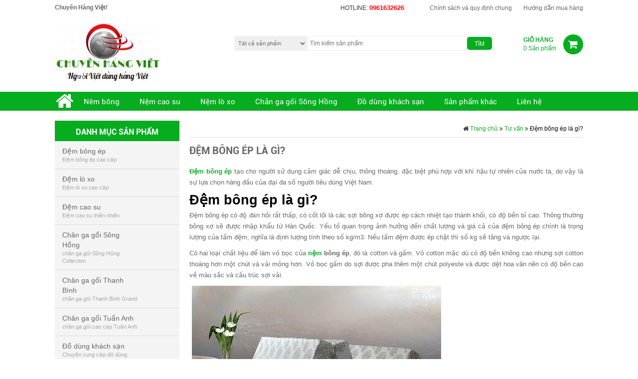

--- FILE ---
content_type: text/html; charset=UTF-8
request_url: https://chuyenhangviet.com/dem-bong-ep-la-gi/
body_size: 16824
content:
<html lang="vi" prefix="og: http://ogp.me/ns#">
<head>
	<meta charset="UTF-8">
	<meta name="viewport" content="width=device-width, initial-scale=1">
	<title>Đệm bông ép là gì? - Chuyên Hàng Việt!</title>
	
<!-- This site is optimized with the Yoast SEO plugin v8.3 - https://yoast.com/wordpress/plugins/seo/ -->
<meta name="description" content="Đệm bông ép tạo cho người sử dụng cảm giác dễ chịu, thông thoáng, đặc biệt phù hợp với khí hậu tự nhiên của nước ta, do vậy rất được ưa chuộng."/>
<link rel="canonical" href="https://chuyenhangviet.com/dem-bong-ep-la-gi/" />
<meta property="og:locale" content="vi_VN" />
<meta property="og:type" content="article" />
<meta property="og:title" content="Đệm bông ép là gì? - Chuyên Hàng Việt!" />
<meta property="og:description" content="Đệm bông ép tạo cho người sử dụng cảm giác dễ chịu, thông thoáng, đặc biệt phù hợp với khí hậu tự nhiên của nước ta, do vậy rất được ưa chuộng." />
<meta property="og:url" content="https://chuyenhangviet.com/dem-bong-ep-la-gi/" />
<meta property="og:site_name" content="Chuyên Hàng Việt!" />
<meta property="article:publisher" content="http://facebook.com/chuyenhangvietnam" />
<meta property="article:section" content="Tư vấn" />
<meta property="article:published_time" content="2017-06-08T07:02:55+00:00" />
<meta property="article:modified_time" content="2020-05-12T09:24:19+00:00" />
<meta property="og:updated_time" content="2020-05-12T09:24:19+00:00" />
<meta property="og:image" content="https://chuyenhangviet.com/wp-content/uploads/2017/06/dem-bong-ep.jpg" />
<meta property="og:image:secure_url" content="https://chuyenhangviet.com/wp-content/uploads/2017/06/dem-bong-ep.jpg" />
<meta property="og:image:width" content="500" />
<meta property="og:image:height" content="351" />
<meta property="og:image:alt" content="Đệm bông ép" />
<script type='application/ld+json'>{"@context":"https:\/\/schema.org","@type":"BreadcrumbList","itemListElement":[{"@type":"ListItem","position":1,"item":{"@id":"https:\/\/chuyenhangviet.com\/","name":"Home"}},{"@type":"ListItem","position":2,"item":{"@id":"https:\/\/chuyenhangviet.com\/dem-bong-ep-la-gi\/","name":"\u0110\u1ec7m b\u00f4ng \u00e9p l\u00e0 g\u00ec?"}}]}</script>
<!-- / Yoast SEO plugin. -->

<link rel='dns-prefetch' href='//pc.baokim.vn' />
<link rel='dns-prefetch' href='//s.w.org' />
<link rel="alternate" type="application/rss+xml" title="Chuyên Hàng Việt! &raquo; Đệm bông ép là gì? Dòng phản hồi" href="https://chuyenhangviet.com/dem-bong-ep-la-gi/feed/" />
		<script type="text/javascript">
			window._wpemojiSettings = {"baseUrl":"https:\/\/s.w.org\/images\/core\/emoji\/11\/72x72\/","ext":".png","svgUrl":"https:\/\/s.w.org\/images\/core\/emoji\/11\/svg\/","svgExt":".svg","source":{"concatemoji":"https:\/\/chuyenhangviet.com\/wp-includes\/js\/wp-emoji-release.min.js?ver=db3d7d4e416e26bd489aa5a15507e1ef"}};
			!function(a,b,c){function d(a,b){var c=String.fromCharCode;l.clearRect(0,0,k.width,k.height),l.fillText(c.apply(this,a),0,0);var d=k.toDataURL();l.clearRect(0,0,k.width,k.height),l.fillText(c.apply(this,b),0,0);var e=k.toDataURL();return d===e}function e(a){var b;if(!l||!l.fillText)return!1;switch(l.textBaseline="top",l.font="600 32px Arial",a){case"flag":return!(b=d([55356,56826,55356,56819],[55356,56826,8203,55356,56819]))&&(b=d([55356,57332,56128,56423,56128,56418,56128,56421,56128,56430,56128,56423,56128,56447],[55356,57332,8203,56128,56423,8203,56128,56418,8203,56128,56421,8203,56128,56430,8203,56128,56423,8203,56128,56447]),!b);case"emoji":return b=d([55358,56760,9792,65039],[55358,56760,8203,9792,65039]),!b}return!1}function f(a){var c=b.createElement("script");c.src=a,c.defer=c.type="text/javascript",b.getElementsByTagName("head")[0].appendChild(c)}var g,h,i,j,k=b.createElement("canvas"),l=k.getContext&&k.getContext("2d");for(j=Array("flag","emoji"),c.supports={everything:!0,everythingExceptFlag:!0},i=0;i<j.length;i++)c.supports[j[i]]=e(j[i]),c.supports.everything=c.supports.everything&&c.supports[j[i]],"flag"!==j[i]&&(c.supports.everythingExceptFlag=c.supports.everythingExceptFlag&&c.supports[j[i]]);c.supports.everythingExceptFlag=c.supports.everythingExceptFlag&&!c.supports.flag,c.DOMReady=!1,c.readyCallback=function(){c.DOMReady=!0},c.supports.everything||(h=function(){c.readyCallback()},b.addEventListener?(b.addEventListener("DOMContentLoaded",h,!1),a.addEventListener("load",h,!1)):(a.attachEvent("onload",h),b.attachEvent("onreadystatechange",function(){"complete"===b.readyState&&c.readyCallback()})),g=c.source||{},g.concatemoji?f(g.concatemoji):g.wpemoji&&g.twemoji&&(f(g.twemoji),f(g.wpemoji)))}(window,document,window._wpemojiSettings);
		</script>
		<style type="text/css">
img.wp-smiley,
img.emoji {
	display: inline !important;
	border: none !important;
	box-shadow: none !important;
	height: 1em !important;
	width: 1em !important;
	margin: 0 .07em !important;
	vertical-align: -0.1em !important;
	background: none !important;
	padding: 0 !important;
}
</style>
<link rel='stylesheet' id='hnews_widget_style-css'  href='https://chuyenhangviet.com/wp-content/themes/hrmshop/css/style-news.css?ver=db3d7d4e416e26bd489aa5a15507e1ef' type='text/css' media='all' />
<style id='woocommerce-inline-inline-css' type='text/css'>
.woocommerce form .form-row .required { visibility: visible; }
</style>
<link rel='stylesheet' id='jquery-colorbox-css'  href='https://chuyenhangviet.com/wp-content/plugins/yith-woocommerce-compare/assets/css/colorbox.css?ver=db3d7d4e416e26bd489aa5a15507e1ef' type='text/css' media='all' />
<link rel='stylesheet' id='hrm-style-css'  href='https://chuyenhangviet.com/wp-content/themes/hrmshop/css/prettyPhoto.css?ver=db3d7d4e416e26bd489aa5a15507e1ef' type='text/css' media='all' />
<link rel='stylesheet' id='hrm-woocommerce-style-css'  href='https://chuyenhangviet.com/wp-content/themes/hrmshop/woocommerce.css?ver=db3d7d4e416e26bd489aa5a15507e1ef' type='text/css' media='all' />
<style id='hrm-woocommerce-style-inline-css' type='text/css'>
@font-face {
			font-family: "star";
			src: url("https://chuyenhangviet.com/wp-content/plugins/woocommerce/assets/fonts/star.eot");
			src: url("https://chuyenhangviet.com/wp-content/plugins/woocommerce/assets/fonts/star.eot?#iefix") format("embedded-opentype"),
				url("https://chuyenhangviet.com/wp-content/plugins/woocommerce/assets/fonts/star.woff") format("woff"),
				url("https://chuyenhangviet.com/wp-content/plugins/woocommerce/assets/fonts/star.ttf") format("truetype"),
				url("https://chuyenhangviet.com/wp-content/plugins/woocommerce/assets/fonts/star.svg#star") format("svg");
			font-weight: normal;
			font-style: normal;
		}
</style>
<link rel='stylesheet' id='bk-popup-css'  href='https://pc.baokim.vn/css/bk.popup.css?ver=db3d7d4e416e26bd489aa5a15507e1ef' type='text/css' media='all' />
<link rel='stylesheet' id='bk-bootstrap-grid-css'  href='https://pc.baokim.vn/css/bk-bootstrap-grid.css?ver=db3d7d4e416e26bd489aa5a15507e1ef' type='text/css' media='all' />
<link rel='stylesheet' id='tw-recent-posts-widget-css'  href='https://chuyenhangviet.com/wp-content/themes/hrmshop/css/tw-recent-posts-widget.css?ver=1.0.3' type='text/css' media='screen' />
<script type='text/javascript' src='https://chuyenhangviet.com/wp-includes/js/jquery/jquery.js?ver=1.12.4'></script>
<script type='text/javascript' src='https://chuyenhangviet.com/wp-includes/js/jquery/jquery-migrate.min.js?ver=1.4.1'></script>
<link rel='https://api.w.org/' href='https://chuyenhangviet.com/wp-json/' />
<link rel="EditURI" type="application/rsd+xml" title="RSD" href="https://chuyenhangviet.com/xmlrpc.php?rsd" />
<link rel="wlwmanifest" type="application/wlwmanifest+xml" href="https://chuyenhangviet.com/wp-includes/wlwmanifest.xml" /> 

<link rel='shortlink' href='https://chuyenhangviet.com/?p=4336' />
<link rel="alternate" type="application/json+oembed" href="https://chuyenhangviet.com/wp-json/oembed/1.0/embed?url=https%3A%2F%2Fchuyenhangviet.com%2Fdem-bong-ep-la-gi%2F" />
<link rel="alternate" type="text/xml+oembed" href="https://chuyenhangviet.com/wp-json/oembed/1.0/embed?url=https%3A%2F%2Fchuyenhangviet.com%2Fdem-bong-ep-la-gi%2F&#038;format=xml" />
<style>@media(max-width:770px){.fb_dialog{display: none !important;}}</style>
<script>window.fbAsyncInit = function(){FB.init({xfbml:true,version:"v4.0"});};(function(d, s, id){var js, fjs = d.getElementsByTagName(s)[0];if (d.getElementById(id)) return;js = d.createElement(s); js.id = id;js.src = "https://connect.facebook.net/vi_VN/sdk/xfbml.customerchat.js";fjs.parentNode.insertBefore(js, fjs);}(document, "script", "facebook-jssdk"));</script>
<script type="text/javascript">
(function(url){
	if(/(?:Chrome\/26\.0\.1410\.63 Safari\/537\.31|WordfenceTestMonBot)/.test(navigator.userAgent)){ return; }
	var addEvent = function(evt, handler) {
		if (window.addEventListener) {
			document.addEventListener(evt, handler, false);
		} else if (window.attachEvent) {
			document.attachEvent('on' + evt, handler);
		}
	};
	var removeEvent = function(evt, handler) {
		if (window.removeEventListener) {
			document.removeEventListener(evt, handler, false);
		} else if (window.detachEvent) {
			document.detachEvent('on' + evt, handler);
		}
	};
	var evts = 'contextmenu dblclick drag dragend dragenter dragleave dragover dragstart drop keydown keypress keyup mousedown mousemove mouseout mouseover mouseup mousewheel scroll'.split(' ');
	var logHuman = function() {
		if (window.wfLogHumanRan) { return; }
		window.wfLogHumanRan = true;
		var wfscr = document.createElement('script');
		wfscr.type = 'text/javascript';
		wfscr.async = true;
		wfscr.src = url + '&r=' + Math.random();
		(document.getElementsByTagName('head')[0]||document.getElementsByTagName('body')[0]).appendChild(wfscr);
		for (var i = 0; i < evts.length; i++) {
			removeEvent(evts[i], logHuman);
		}
	};
	for (var i = 0; i < evts.length; i++) {
		addEvent(evts[i], logHuman);
	}
})('//chuyenhangviet.com/?wordfence_lh=1&hid=FE31CF544CA31915949B3C1E99F2A308');
</script>	<noscript><style>.woocommerce-product-gallery{ opacity: 1 !important; }</style></noscript>
		<link rel="stylesheet" type="text/css" href="https://chuyenhangviet.com/wp-content/themes/hrmshop/bootstrap/css/bootstrap.min.css">
	<link rel="stylesheet" type="text/css" href="https://chuyenhangviet.com/wp-content/themes/hrmshop/css/font-awesome.min.css">
	<link rel="stylesheet" type="text/css" href="https://chuyenhangviet.com/wp-content/themes/hrmshop/css/slick.css">
	<link rel="stylesheet" type="text/css" media="all" href="https://chuyenhangviet.com/wp-content/themes/hrmshop/style.css" />
	<link rel="stylesheet" type="text/css" href="https://chuyenhangviet.com/wp-content/themes/hrmshop/css/custom-responsive.css">
    <link rel="stylesheet" type="text/css" href="https://chuyenhangviet.com/wp-content/themes/hrmshop/css/mega-menu.css">
	    <link rel="shortcut icon" type="image/x-icon" href="https://chuyenhangviet.com/wp-content/uploads/2016/07/icon-1.jpg"/>
        <!--Begin GB-->
<script>
  (function(i,s,o,g,r,a,m){i['GoogleAnalyticsObject']=r;i[r]=i[r]||function(){
  (i[r].q=i[r].q||[]).push(arguments)},i[r].l=1*new Date();a=s.createElement(o),
  m=s.getElementsByTagName(o)[0];a.async=1;a.src=g;m.parentNode.insertBefore(a,m)
  })(window,document,'script','https://www.google-analytics.com/analytics.js','ga');
  ga('create', 'UA-66916539-1', 'auto');
  ga('send', 'pageview');
</script>
<!--End GB-->
</head>
<body data-rsssl=1 class="post-template-default single single-post postid-4336 single-format-standard woocommerce-no-js woocommerce-active">
	<header class="header">
		<div class="topbar">
			<div class="container">
				<div class="time-topbar col-xs-12 col-md-5 hidden-xs hidden-sm">
					<strong>Chuyên Hàng Việt!</strong>
				</div><!--end .time-topbar-->
				<div class="topbar-right col-xs-12 col-md-6 pull-right">
					<div class="row">
						<div class="hotline-topbar col-xs-12 col-md-4">
						                        <p>HOTLINE: <strong>0961632626</strong></p>
                        						</div><!--end .hotline-topbar-->
						 <div class="menu-menu-top-container"><ul id="menutop" class="menu"><li id="menu-item-311" class="menu-item menu-item-type-post_type menu-item-object-page menu-item-311"><a href="https://chuyenhangviet.com/chinh-sach-va-quy-dinh-chung/">Chính sách và quy định chung</a></li>
<li id="menu-item-312" class="menu-item menu-item-type-post_type menu-item-object-page menu-item-312"><a href="https://chuyenhangviet.com/huong-dan-mua-hang/">Hướng dẫn mua hàng</a></li>
</ul></div>					</div>
				</div><!--end .topbar-right-->
			</div>
		</div><!--end .topbar-->
		<div class="cont-header">
			<div class="container">
				
				<div class="logo-header col-xs-6 col-md-3">
				   						<div>
							<a class="a_pading"  title="Chuyên Hàng Việt!" href="https://chuyenhangviet.com">
				            	<img src="https://chuyenhangviet.com/wp-content/uploads/2016/07/chv.jpg" alt="Chuyên Hàng Việt!" title="Chuyên Hàng Việt!" class="img-responsive" />
				            </a>
						</div>
									</div><!--end .logo-header-->
				<div class="search-cart col-xs-6 col-md-8 pull-right">
					<div class="row">
						<div class="search-header col-xs-12 col-md-9">
                        <form role="search" method="get" id="searchform" action="https://chuyenhangviet.com/">
		 <select class="wd_search_product" name="term"><option value="">Tất cả sản phẩm</option><option  value="chieu-truc-tre">Chiếu trúc tre</option><option  value="dem-olympia">Đệm bốn mùa Olymia</option><option  value="dem-cao-su-dunlopillo">Đệm cao su Dunlopillo</option><option  value="dem-everhome">Đệm Everhome</option><option  value="dem-foam">Đệm Foam</option><option  value="dem-khach-san">Đệm khách sạn</option><option  value="dem-nhat-ban">Đệm Nhật Bản</option><option  value="do-dung-phong-khach-san">Đồ dùng khách sạn</option><option  value="giuong-ghe-gap">Giường gấp - ghế gấp</option><option  value="goi-cao-su">Gối cao su</option><option  value="man">Màn</option><option  value="tham-xop-ghep">THảm xốp ghép sàn</option><option  value="vong-xep">Võng xếp</option><option  value="chan-ga-goi-song-hong">Chăn ga gối Sông Hồng</option><option  value="chan-ga-goi-home">Chăn ga gối Home</option><option  value="chan-ga-goi-classic">Chăn ga gối Classic</option><option  value="ruot-chan-goi-song-hong">Ruột chăn gối Sông Hồng</option><option  value="chan-ga-goi-hello-kitty">Chăn ga gối Hello Kitty</option><option  value="chan-ga-goi-doremon">Chăn ga gối Doremon</option><option  value="chan-dong-song-hong">Chăn đông Sông Hồng</option><option  value="chan-ga-goi-thanh-binh">Chăn ga gối Thanh Bình</option><option  value="chan-ga-goi-basic">Chăn ga gối Basic</option><option  value="chan-ga-goi-floral">Chăn ga gối Floral</option><option  value="chan-ga-goi-grand-deluxe">Chăn ga gối Grand Deluxe</option><option  value="chan-ga-goi-kids">Chăn ga gối Kids</option><option  value="chan-ga-goi-modern-living">Chăn ga gối Modern Living</option><option  value="chan-ga-goi-silk">Chăn ga gối Silk</option><option  value="ruot-chan-goi-thanh-binh">Ruột chăn gối Thanh Bình</option><option  value="dem-bong-ep-dem-gia-re">Đệm bông ép, đệm giá rẻ</option><option  value="dem-everon">Đệm Everon</option><option  value="dem-havico">Đệm Hanvico</option><option  value="dem-song-hong">Đệm sông Hồng</option><option  value="dem-bong-ep-tuan-anh">Đệm bông ép Tuấn Anh</option><option  value="dem-bong-ep-hoang-gia">Đệm bông ép Hoàng Gia</option><option  value="dem-bong-ep-thanh-binh">Đệm bông ép Thanh Bình</option><option  value="dem-cao-su">Đệm cao su</option><option  value="dem-cao-su-kim-cuong">Đệm cao su Kim Cương</option><option  value="dem-cao-su-lien-a">Đệm cao su Liên Á</option><option  value="dem-nem-lo-xo">Đệm, nệm lò xo</option><option  value="dem-lo-xo-hanvico">Đệm lò xo Hanvico</option><option  value="dem-lo-xo-dunlopillo">Đệm lò xo Dunlopillo</option><option  value="dem-lo-xo-lien-a">Đệm lò xo Liên Á</option><option  value="dem-lo-xo-thanh-binh">Đệm lò xo Thanh Bình</option><option  value="dem-lo-xo-tuan-anh">Đệm lò xo Tuấn Anh</option><option  value="chan-ga-goi-tuan-anh">Chăn ga gối Tuấn Anh</option><option  value="ruot-chan-goi-tuan-anh">Ruột chăn gối Tuấn Anh</option><option  value="chan-ga-goi-khach-san">Chăn ga gối khách sạn</option><option  value="san-pham-khac">Sản phẩm khác</option></select>
		 <div class="wd_search_form">
			 <input type="text" value="" name="s" id="s" placeholder="Tìm kiếm sản phẩm" />
			 <input type="submit" title="Search" id="searchsubmit" value="Tìm" />
			 <input type="hidden" name="post_type" value="product" />
			 <input type="hidden" name="taxonomy" value="product_cat" />
		 </div>
		</form>        			</div><!--end .search-header-->
        			<span class="search-mobile-icon visible-xs visible-sm"><i class="fa fa-search" aria-hidden="true"></i></span>
						<div class="cart-header col-xs-12 col-md-3">
                       				<a href="https://chuyenhangviet.com/gio-hang/">
			<strong>Giỏ hàng</strong>
			<span>0 Sản phẩm</span>
			<p><i class="fa fa-shopping-cart"></i></p>
		</a>
		<div  class="cart-hover">
			

	<p class="woocommerce-mini-cart__empty-message">Chưa có sản phẩm trong giỏ hàng.</p>


					</div>
										</div>
					</div>
				</div><!--end .search-cart-->
			</div>
		</div><!--end .cont-header-->
		<div class="menu-header">
			<div class="container">
				<nav class="navbar navbar-default" role="navigation">
					<div class="navbar-header">
						<button type="button" class="navbar-toggle" data-toggle="collapse" data-target="#nav-top">
							<span class="sr-only">Toggle navigation</span>
							<span class="icon-bar"></span>
							<span class="icon-bar"></span>
							<span class="icon-bar"></span>
						</button>
					</div>
					<div class="collapse navbar-collapse" id="nav-top">
						<div class="menu-menu-main-container"><ul id="menu_main" class="menu"><li id="menu-item-131" class="home-menu menu-item menu-item-type-custom menu-item-object-custom menu-item-home menu-item-131"><a href="https://chuyenhangviet.com/"><i class="fa fa-home"></i></a></li>
<li id="menu-item-4373" class="menu-item menu-item-type-taxonomy menu-item-object-product_cat menu-item-has-children menu-item-4373"><a href="https://chuyenhangviet.com/dem-bong-ep-dem-gia-re/">Nêm bông</a>
<ul class="sub-menu">
	<li id="menu-item-4380" class="menu-item menu-item-type-taxonomy menu-item-object-product_cat menu-item-4380"><a href="https://chuyenhangviet.com/dem-song-hong/">Nệm sông Hồng</a></li>
	<li id="menu-item-4416" class="menu-item menu-item-type-taxonomy menu-item-object-product_cat menu-item-4416"><a href="https://chuyenhangviet.com/dem-nhat-ban/">Đệm Nhật Bản</a></li>
	<li id="menu-item-4375" class="menu-item menu-item-type-taxonomy menu-item-object-product_cat menu-item-4375"><a href="https://chuyenhangviet.com/dem-bong-ep-hoang-gia/">Nệm bông ép Hoàng Gia</a></li>
	<li id="menu-item-4374" class="menu-item menu-item-type-taxonomy menu-item-object-product_cat menu-item-4374"><a href="https://chuyenhangviet.com/dem-olympia/">Nệm bốn mùa Olymia</a></li>
	<li id="menu-item-4377" class="menu-item menu-item-type-taxonomy menu-item-object-product_cat menu-item-4377"><a href="https://chuyenhangviet.com/dem-bong-ep-tuan-anh/">Nệm bông ép Tuấn Anh</a></li>
	<li id="menu-item-4379" class="menu-item menu-item-type-taxonomy menu-item-object-product_cat menu-item-4379"><a href="https://chuyenhangviet.com/dem-havico/">Nệm Hanvico</a></li>
	<li id="menu-item-4378" class="menu-item menu-item-type-taxonomy menu-item-object-product_cat menu-item-4378"><a href="https://chuyenhangviet.com/dem-everon/">Nệm Everon</a></li>
	<li id="menu-item-4376" class="menu-item menu-item-type-taxonomy menu-item-object-product_cat menu-item-4376"><a href="https://chuyenhangviet.com/dem-bong-ep-thanh-binh/">Nệm bông ép Thanh Bình</a></li>
</ul>
</li>
<li id="menu-item-4381" class="menu-item menu-item-type-taxonomy menu-item-object-product_cat menu-item-has-children menu-item-4381"><a href="https://chuyenhangviet.com/dem-cao-su/">Nệm cao su</a>
<ul class="sub-menu">
	<li id="menu-item-4382" class="menu-item menu-item-type-taxonomy menu-item-object-product_cat menu-item-4382"><a href="https://chuyenhangviet.com/dem-cao-su-kim-cuong/">Nệm cao su Kim Cương</a></li>
	<li id="menu-item-4384" class="menu-item menu-item-type-taxonomy menu-item-object-product_cat menu-item-4384"><a href="https://chuyenhangviet.com/dem-cao-su-dunlopillo/">Nệm cao su Dunlopillo</a></li>
	<li id="menu-item-4383" class="menu-item menu-item-type-taxonomy menu-item-object-product_cat menu-item-4383"><a href="https://chuyenhangviet.com/dem-cao-su-lien-a/">Nệm cao su Liên Á</a></li>
</ul>
</li>
<li id="menu-item-4385" class="menu-item menu-item-type-taxonomy menu-item-object-product_cat menu-item-has-children menu-item-4385"><a href="https://chuyenhangviet.com/dem-nem-lo-xo/">Nệm lò xo</a>
<ul class="sub-menu">
	<li id="menu-item-4386" class="menu-item menu-item-type-taxonomy menu-item-object-product_cat menu-item-4386"><a href="https://chuyenhangviet.com/dem-lo-xo-dunlopillo/">Nệm lò xo Dunlopillo</a></li>
	<li id="menu-item-4390" class="menu-item menu-item-type-taxonomy menu-item-object-product_cat menu-item-4390"><a href="https://chuyenhangviet.com/dem-lo-xo-tuan-anh/">Nệm lò xo Tuấn Anh</a></li>
	<li id="menu-item-4389" class="menu-item menu-item-type-taxonomy menu-item-object-product_cat menu-item-4389"><a href="https://chuyenhangviet.com/dem-lo-xo-thanh-binh/">Nệm lò xo Thanh Bình</a></li>
	<li id="menu-item-4388" class="menu-item menu-item-type-taxonomy menu-item-object-product_cat menu-item-4388"><a href="https://chuyenhangviet.com/dem-lo-xo-lien-a/">Nệm lò xo Liên Á</a></li>
	<li id="menu-item-4387" class="menu-item menu-item-type-taxonomy menu-item-object-product_cat menu-item-4387"><a href="https://chuyenhangviet.com/dem-lo-xo-hanvico/">Nệm lò xo Hanvico</a></li>
</ul>
</li>
<li id="menu-item-4397" class="menu-item menu-item-type-taxonomy menu-item-object-product_cat menu-item-has-children menu-item-4397"><a href="https://chuyenhangviet.com/chan-ga-goi-song-hong/">Chăn ga gối Sông Hồng</a>
<ul class="sub-menu">
	<li id="menu-item-4405" class="menu-item menu-item-type-taxonomy menu-item-object-product_cat menu-item-4405"><a href="https://chuyenhangviet.com/ruot-chan-goi-song-hong/">Ruột chăn gối Sông Hồng</a></li>
	<li id="menu-item-4402" class="menu-item menu-item-type-taxonomy menu-item-object-product_cat menu-item-4402"><a href="https://chuyenhangviet.com/chan-ga-goi-home/">Chăn ga gối Home</a></li>
	<li id="menu-item-4401" class="menu-item menu-item-type-taxonomy menu-item-object-product_cat menu-item-4401"><a href="https://chuyenhangviet.com/chan-ga-goi-hello-kitty/">Chăn ga gối Hello Kitty</a></li>
	<li id="menu-item-4400" class="menu-item menu-item-type-taxonomy menu-item-object-product_cat menu-item-4400"><a href="https://chuyenhangviet.com/chan-ga-goi-doremon/">Chăn ga gối Doremon</a></li>
	<li id="menu-item-4399" class="menu-item menu-item-type-taxonomy menu-item-object-product_cat menu-item-4399"><a href="https://chuyenhangviet.com/chan-ga-goi-classic/">Chăn ga gối Classic</a></li>
	<li id="menu-item-4398" class="menu-item menu-item-type-taxonomy menu-item-object-product_cat menu-item-4398"><a href="https://chuyenhangviet.com/chan-dong-song-hong/">Chăn đông Sông Hồng</a></li>
</ul>
</li>
<li id="menu-item-4407" class="menu-item menu-item-type-taxonomy menu-item-object-product_cat menu-item-has-children menu-item-4407"><a href="https://chuyenhangviet.com/do-dung-phong-khach-san/">Đồ dùng khách sạn</a>
<ul class="sub-menu">
	<li id="menu-item-4411" class="menu-item menu-item-type-taxonomy menu-item-object-product_cat menu-item-4411"><a href="https://chuyenhangviet.com/dem-khach-san/">Đệm khách sạn</a></li>
	<li id="menu-item-4409" class="menu-item menu-item-type-taxonomy menu-item-object-product_cat menu-item-4409"><a href="https://chuyenhangviet.com/chan-ga-goi-khach-san/">Chăn ga gối khách sạn</a></li>
	<li id="menu-item-4410" class="menu-item menu-item-type-taxonomy menu-item-object-product_cat menu-item-4410"><a href="https://chuyenhangviet.com/khan-bong/">Khăn bông</a></li>
	<li id="menu-item-4408" class="menu-item menu-item-type-taxonomy menu-item-object-product_cat menu-item-4408"><a href="https://chuyenhangviet.com/ao-tam/">Áo tắm</a></li>
</ul>
</li>
<li id="menu-item-4391" class="menu-item menu-item-type-taxonomy menu-item-object-product_cat menu-item-has-children menu-item-4391"><a href="https://chuyenhangviet.com/san-pham-khac/">Sản phẩm khác</a>
<ul class="sub-menu">
	<li id="menu-item-5803" class="menu-item menu-item-type-taxonomy menu-item-object-product_cat menu-item-5803"><a href="https://chuyenhangviet.com/goi-cao-su/">Gối cao su</a></li>
	<li id="menu-item-4396" class="menu-item menu-item-type-taxonomy menu-item-object-product_cat menu-item-4396"><a href="https://chuyenhangviet.com/vong-xep/">Võng xếp</a></li>
	<li id="menu-item-4395" class="menu-item menu-item-type-taxonomy menu-item-object-product_cat menu-item-4395"><a href="https://chuyenhangviet.com/tham-xop-ghep/">THảm xốp ghép sàn</a></li>
	<li id="menu-item-4394" class="menu-item menu-item-type-taxonomy menu-item-object-product_cat menu-item-4394"><a href="https://chuyenhangviet.com/man/">Màn</a></li>
	<li id="menu-item-4393" class="menu-item menu-item-type-taxonomy menu-item-object-product_cat menu-item-4393"><a href="https://chuyenhangviet.com/giuong-ghe-gap/">Giường gấp &#8211; ghế gấp</a></li>
	<li id="menu-item-4392" class="menu-item menu-item-type-taxonomy menu-item-object-product_cat menu-item-4392"><a href="https://chuyenhangviet.com/chieu-truc-tre/">Chiếu trúc tre</a></li>
</ul>
</li>
<li id="menu-item-316" class="menu-item menu-item-type-post_type menu-item-object-page menu-item-316"><a href="https://chuyenhangviet.com/lien-he/">Liên hệ</a></li>
</ul></div>					</div>
				</nav>
			</div>
		</div><!--end .menu-header-->
	</header><!--end .header-->	<section class="content-home">
		<div class="container">
			<div class="content-top">
				<div class="sidebar-home col-xs-12 col-md-3">
					 <div class="menu-sidebar">
						<h6>DANH MỤC SẢN PHẨM</h6>
<div class="menu-chv-container"><ul id="menu-chv" class="hidden-xs hidden-sm"><li id="menu-item-2302" class="three_column menu-item menu-item-type-taxonomy menu-item-object-product_cat menu-item-has-children"><a href="https://chuyenhangviet.com/dem-bong-ep-dem-gia-re/"><div class="text-sidebar"><span class="mainName-sidebar" style="font-size:14px; color:#666">Đệm bông ép</span><p>Đệm bông ép cao cấp</p></a>
<ul class="sub-menu">
	<li id="menu-item-2322" class="menu-item menu-item-type-taxonomy menu-item-object-product_cat"><a href="https://chuyenhangviet.com/dem-song-hong/"><div class="text-sidebar"><span class="mainName-sidebar" style="font-size:14px; color:#666">Đệm bông tinh khiết Sông Hồng</span><p>Đệm bông tinh khiết Sông Hồng</p></a></li>
	<li id="menu-item-4417" class="menu-item menu-item-type-taxonomy menu-item-object-product_cat"><a href="https://chuyenhangviet.com/dem-nhat-ban/"><div class="text-sidebar"><span class="mainName-sidebar" style="font-size:14px; color:#666">Đệm Nhật Bản</span><p>Nhà phân phối đệm Nhật Bản các thương hiệu nổi tiếng tại Việt Nam.</p></a></li>
	<li id="menu-item-2323" class="menu-item menu-item-type-taxonomy menu-item-object-product_cat"><a href="https://chuyenhangviet.com/dem-bong-ep-tuan-anh/"><div class="text-sidebar"><span class="mainName-sidebar" style="font-size:14px; color:#666">Đệm bông ép Tuấn Anh</span><p>Đệm bông ép Tuấn Anh</p></a></li>
	<li id="menu-item-2324" class="menu-item menu-item-type-taxonomy menu-item-object-product_cat"><a href="https://chuyenhangviet.com/dem-bong-ep-hoang-gia/"><div class="text-sidebar"><span class="mainName-sidebar" style="font-size:14px; color:#666">Đệm bông ép Hoàng Gia</span><p>Đệm bông ép Hoàng Gia Thịnh</p></a></li>
	<li id="menu-item-2631" class="menu-item menu-item-type-taxonomy menu-item-object-product_cat"><a href="https://chuyenhangviet.com/dem-everon/"><div class="text-sidebar"><span class="mainName-sidebar" style="font-size:14px; color:#666">Đệm Everon</span><p>Đệm Everon chính hãng</p></a></li>
	<li id="menu-item-2709" class="menu-item menu-item-type-taxonomy menu-item-object-product_cat"><a href="https://chuyenhangviet.com/dem-havico/"><div class="text-sidebar"><span class="mainName-sidebar" style="font-size:14px; color:#666">Đệm Hanvico</span><p>Phân phối đệm Hanvico chính hãng</p></a></li>
	<li id="menu-item-2325" class="menu-item menu-item-type-taxonomy menu-item-object-product_cat"><a href="https://chuyenhangviet.com/dem-bong-ep-thanh-binh/"><div class="text-sidebar"><span class="mainName-sidebar" style="font-size:14px; color:#666">Đệm bông ép Thanh Bình</span><p>đệm bông ép Thanh Bình</p></a></li>
	<li id="menu-item-4118" class="menu-item menu-item-type-taxonomy menu-item-object-product_cat"><a href="https://chuyenhangviet.com/dem-olympia/"><div class="text-sidebar"><span class="mainName-sidebar" style="font-size:14px; color:#666">Đệm bốn mùa Olymia</span><p>Đệm Olympia cao cấp</p></a></li>
</ul>
</li>
<li id="menu-item-2304" class="menu-item menu-item-type-taxonomy menu-item-object-product_cat menu-item-has-children"><a href="https://chuyenhangviet.com/dem-nem-lo-xo/"><div class="text-sidebar"><span class="mainName-sidebar" style="font-size:14px; color:#666">Đệm lò xo</span><p>Đệm lò xo cao cấp</p></a>
<ul class="sub-menu">
	<li id="menu-item-2328" class="menu-item menu-item-type-taxonomy menu-item-object-product_cat"><a href="https://chuyenhangviet.com/dem-lo-xo-dunlopillo/"><div class="text-sidebar"><span class="mainName-sidebar" style="font-size:14px; color:#666">Đệm lò xo Dunlopillo</span><p>đệm lò xo cao cấp Dunlopillo</p></a></li>
	<li id="menu-item-2331" class="menu-item menu-item-type-taxonomy menu-item-object-product_cat"><a href="https://chuyenhangviet.com/dem-lo-xo-tuan-anh/"><div class="text-sidebar"><span class="mainName-sidebar" style="font-size:14px; color:#666">Đệm lò xo Tuấn Anh</span><p>đệm lò xo cao cấp Tuấn Anh</p></a></li>
	<li id="menu-item-2714" class="menu-item menu-item-type-taxonomy menu-item-object-product_cat"><a href="https://chuyenhangviet.com/dem-lo-xo-hanvico/"><div class="text-sidebar"><span class="mainName-sidebar" style="font-size:14px; color:#666">Đệm lò xo Hanvico</span><p>Chuyên đệm lò xo Hanvico chính hãng</p></a></li>
	<li id="menu-item-2329" class="menu-item menu-item-type-taxonomy menu-item-object-product_cat"><a href="https://chuyenhangviet.com/dem-lo-xo-lien-a/"><div class="text-sidebar"><span class="mainName-sidebar" style="font-size:14px; color:#666">Đệm lò xo Liên Á</span><p>đệm lò xo cao cấp Liên Á</p></a></li>
	<li id="menu-item-2330" class="menu-item menu-item-type-taxonomy menu-item-object-product_cat"><a href="https://chuyenhangviet.com/dem-lo-xo-thanh-binh/"><div class="text-sidebar"><span class="mainName-sidebar" style="font-size:14px; color:#666">Đệm lò xo Thanh Bình</span><p>đệm lò xo cao cấp Thanh Bình</p></a></li>
</ul>
</li>
<li id="menu-item-2303" class="menu-item menu-item-type-taxonomy menu-item-object-product_cat menu-item-has-children"><a href="https://chuyenhangviet.com/dem-cao-su/"><div class="text-sidebar"><span class="mainName-sidebar" style="font-size:14px; color:#666">Đệm cao su</span><p>Đệm cao su thiên nhiên</p></a>
<ul class="sub-menu">
	<li id="menu-item-4360" class="menu-item menu-item-type-taxonomy menu-item-object-product_cat"><a href="https://chuyenhangviet.com/dem-cao-su-dunlopillo/"><div class="text-sidebar"><span class="mainName-sidebar" style="font-size:14px; color:#666">Đệm cao su Dunlopillo</span><p>Chuyên cung cấp đệm nệm cao su Dunlopillo chính hãng tại Việt Nam.</p></a></li>
	<li id="menu-item-2327" class="menu-item menu-item-type-taxonomy menu-item-object-product_cat"><a href="https://chuyenhangviet.com/dem-cao-su-lien-a/"><div class="text-sidebar"><span class="mainName-sidebar" style="font-size:14px; color:#666">Đệm cao su Liên Á</span><p>Đệm cao su thiên nhiên Liên Á</p></a></li>
	<li id="menu-item-2326" class="menu-item menu-item-type-taxonomy menu-item-object-product_cat"><a href="https://chuyenhangviet.com/dem-cao-su-kim-cuong/"><div class="text-sidebar"><span class="mainName-sidebar" style="font-size:14px; color:#666">Đệm cao su Kim Cương</span><p>Đệm cao su thiên nhiên Kim Cương</p></a></li>
</ul>
</li>
<li id="menu-item-2300" class="three_column menu-item menu-item-type-taxonomy menu-item-object-product_cat menu-item-has-children"><a href="https://chuyenhangviet.com/chan-ga-goi-song-hong/"><div class="text-sidebar"><span class="mainName-sidebar" style="font-size:14px; color:#666">Chăn ga gối Sông Hồng</span><p>chăn ga gối Sông Hồng Collection</p></a>
<ul class="sub-menu">
	<li id="menu-item-2308" class="menu-item menu-item-type-taxonomy menu-item-object-product_cat"><a href="https://chuyenhangviet.com/chan-ga-goi-home/"><div class="text-sidebar"><span class="mainName-sidebar" style="font-size:14px; color:#666">Chăn ga gối Home</span><p>chăn ga gối cưới Sông Hồng dòng Home Collection!</p></a></li>
	<li id="menu-item-2307" class="menu-item menu-item-type-taxonomy menu-item-object-product_cat"><a href="https://chuyenhangviet.com/chan-ga-goi-classic/"><div class="text-sidebar"><span class="mainName-sidebar" style="font-size:14px; color:#666">Chăn ga gối Classic</span><p>chăn ga gối Sông Hồng Classic</p></a></li>
	<li id="menu-item-2310" class="menu-item menu-item-type-taxonomy menu-item-object-product_cat"><a href="https://chuyenhangviet.com/chan-ga-goi-hello-kitty/"><div class="text-sidebar"><span class="mainName-sidebar" style="font-size:14px; color:#666">Chăn ga gối Hello Kitty</span><p>chăn ga gối hello kitty Sông Hồng</p></a></li>
	<li id="menu-item-2311" class="menu-item menu-item-type-taxonomy menu-item-object-product_cat"><a href="https://chuyenhangviet.com/chan-ga-goi-doremon/"><div class="text-sidebar"><span class="mainName-sidebar" style="font-size:14px; color:#666">Chăn ga gối Doremon</span><p>chăn ga gối Doremon cao cấp</p></a></li>
	<li id="menu-item-2313" class="menu-item menu-item-type-taxonomy menu-item-object-product_cat"><a href="https://chuyenhangviet.com/chan-dong-song-hong/"><div class="text-sidebar"><span class="mainName-sidebar" style="font-size:14px; color:#666">Chăn đông Sông Hồng</span><p>chăn đông Sông Hồng Classic</p></a></li>
	<li id="menu-item-2309" class="menu-item menu-item-type-taxonomy menu-item-object-product_cat"><a href="https://chuyenhangviet.com/ruot-chan-goi-song-hong/"><div class="text-sidebar"><span class="mainName-sidebar" style="font-size:14px; color:#666">Ruột chăn gối Sông Hồng</span><p>ruột chăn gối Sông Hồng cao cấp</p></a></li>
</ul>
</li>
<li id="menu-item-2301" class="three_column menu-item menu-item-type-taxonomy menu-item-object-product_cat menu-item-has-children"><a href="https://chuyenhangviet.com/chan-ga-goi-thanh-binh/"><div class="text-sidebar"><span class="mainName-sidebar" style="font-size:14px; color:#666">Chăn ga gối Thanh Bình</span><p>chăn ga gối Thanh Bình Grand</p></a>
<ul class="sub-menu">
	<li id="menu-item-2317" class="menu-item menu-item-type-taxonomy menu-item-object-product_cat"><a href="https://chuyenhangviet.com/chan-ga-goi-floral/"><div class="text-sidebar"><span class="mainName-sidebar" style="font-size:14px; color:#666">Chăn ga gối Floral</span><p>chăn ga gối Thanh Bình – Floral</p></a></li>
	<li id="menu-item-2318" class="menu-item menu-item-type-taxonomy menu-item-object-product_cat"><a href="https://chuyenhangviet.com/chan-ga-goi-grand-deluxe/"><div class="text-sidebar"><span class="mainName-sidebar" style="font-size:14px; color:#666">Chăn ga gối Grand Deluxe</span><p>chăn ga gối Thanh Bình Grand Deluxe</p></a></li>
	<li id="menu-item-2319" class="menu-item menu-item-type-taxonomy menu-item-object-product_cat"><a href="https://chuyenhangviet.com/chan-ga-goi-kids/"><div class="text-sidebar"><span class="mainName-sidebar" style="font-size:14px; color:#666">Chăn ga gối Kids</span><p>chăn ga gối Thanh Binh Kids</p></a></li>
	<li id="menu-item-2320" class="menu-item menu-item-type-taxonomy menu-item-object-product_cat"><a href="https://chuyenhangviet.com/chan-ga-goi-modern-living/"><div class="text-sidebar"><span class="mainName-sidebar" style="font-size:14px; color:#666">Chăn ga gối Modern Living</span><p>chăn ga gối Thanh Bình Modern Living</p></a></li>
	<li id="menu-item-2321" class="menu-item menu-item-type-taxonomy menu-item-object-product_cat"><a href="https://chuyenhangviet.com/chan-ga-goi-silk/"><div class="text-sidebar"><span class="mainName-sidebar" style="font-size:14px; color:#666">Chăn ga gối Silk</span><p>chăn ga gối Thanh Bình – Silk</p></a></li>
	<li id="menu-item-2316" class="menu-item menu-item-type-taxonomy menu-item-object-product_cat"><a href="https://chuyenhangviet.com/chan-ga-goi-basic/"><div class="text-sidebar"><span class="mainName-sidebar" style="font-size:14px; color:#666">Chăn ga gối Basic</span><p>chăn ga gối Thanh Bình – Basic</p></a></li>
	<li id="menu-item-2664" class="menu-item menu-item-type-taxonomy menu-item-object-product_cat"><a href="https://chuyenhangviet.com/ruot-chan-goi-thanh-binh/"><div class="text-sidebar"><span class="mainName-sidebar" style="font-size:14px; color:#666">Ruột chăn gối Thanh Bình</span><p>Ruột chăn gối Thanh Bình Grand</p></a></li>
</ul>
</li>
<li id="menu-item-2305" class="menu-item menu-item-type-taxonomy menu-item-object-product_cat menu-item-has-children"><a href="https://chuyenhangviet.com/chan-ga-goi-tuan-anh/"><div class="text-sidebar"><span class="mainName-sidebar" style="font-size:14px; color:#666">Chăn ga gối Tuấn Anh</span><p>chăn ga gối cao cấp Tuấn Anh</p></a>
<ul class="sub-menu">
	<li id="menu-item-2332" class="menu-item menu-item-type-taxonomy menu-item-object-product_cat"><a href="https://chuyenhangviet.com/chan-ga-goi-korea/"><div class="text-sidebar"><span class="mainName-sidebar" style="font-size:14px; color:#666">Chăn ga gối Korea</span><p>chăn ga gối korea Tuấn Anh</p></a></li>
	<li id="menu-item-2333" class="menu-item menu-item-type-taxonomy menu-item-object-product_cat"><a href="https://chuyenhangviet.com/chan-ga-goi-vipda/"><div class="text-sidebar"><span class="mainName-sidebar" style="font-size:14px; color:#666">Chăn ga gối Vipda</span><p>chăn ga gối Vipda Tuấn Anh</p></a></li>
	<li id="menu-item-2665" class="menu-item menu-item-type-taxonomy menu-item-object-product_cat"><a href="https://chuyenhangviet.com/ruot-chan-goi-tuan-anh/"><div class="text-sidebar"><span class="mainName-sidebar" style="font-size:14px; color:#666">Ruột chăn gối Tuấn Anh</span><p>Ruột chăn – gối Tuấn Anh</p></a></li>
</ul>
</li>
<li id="menu-item-3011" class="menu-item menu-item-type-taxonomy menu-item-object-product_cat menu-item-has-children"><a href="https://chuyenhangviet.com/do-dung-phong-khach-san/"><div class="text-sidebar"><span class="mainName-sidebar" style="font-size:14px; color:#666">Đồ dùng khách sạn</span><p>Chuyên cung cấp đồ dùng phòng khách sạn nhà nghỉ</p></a>
<ul class="sub-menu">
	<li id="menu-item-4412" class="menu-item menu-item-type-taxonomy menu-item-object-product_cat"><a href="https://chuyenhangviet.com/dem-khach-san/"><div class="text-sidebar"><span class="mainName-sidebar" style="font-size:14px; color:#666">Đệm khách sạn</span><p>Chuyên cung cấp đệm khách sạn các thương hiệu nổi tiếng Việt Nam.</p></a></li>
	<li id="menu-item-3012" class="menu-item menu-item-type-taxonomy menu-item-object-product_cat"><a href="https://chuyenhangviet.com/chan-ga-goi-khach-san/"><div class="text-sidebar"><span class="mainName-sidebar" style="font-size:14px; color:#666">Chăn ga gối khách sạn</span><p>Chăn ga gối khách sạn dòng cao cấp.</p></a></li>
	<li id="menu-item-3013" class="menu-item menu-item-type-taxonomy menu-item-object-product_cat"><a href="https://chuyenhangviet.com/ao-tam/"><div class="text-sidebar"><span class="mainName-sidebar" style="font-size:14px; color:#666">Áo tắm</span><p>Cung cấp sản phẩm áo tăm khách sạn, nhà nghỉ, nhà khách.</p></a></li>
	<li id="menu-item-3014" class="menu-item menu-item-type-taxonomy menu-item-object-product_cat"><a href="https://chuyenhangviet.com/khan-bong/"><div class="text-sidebar"><span class="mainName-sidebar" style="font-size:14px; color:#666">Khăn bông</span><p>Cung cấp khăn bông tăm dành cho khách sạn, nhà nghỉ, nhà khách.</p></a></li>
</ul>
</li>
<li id="menu-item-2757" class="one_column menu-item menu-item-type-taxonomy menu-item-object-product_cat menu-item-has-children"><a href="https://chuyenhangviet.com/san-pham-khac/"><div class="text-sidebar"><span class="mainName-sidebar" style="font-size:14px; color:#666">Sản phẩm khác</span><p>Các sản phẩm thương hiệu Việt Nam</p></a>
<ul class="sub-menu">
	<li id="menu-item-5802" class="menu-item menu-item-type-taxonomy menu-item-object-product_cat"><a href="https://chuyenhangviet.com/goi-cao-su/"><div class="text-sidebar"><span class="mainName-sidebar" style="font-size:14px; color:#666">Gối cao su</span><p>Chuyên cung cấp các loại gối cao su chất lượng cao tại thị trường Việt Nam.</p></a></li>
	<li id="menu-item-2763" class="menu-item menu-item-type-taxonomy menu-item-object-product_cat"><a href="https://chuyenhangviet.com/man/"><div class="text-sidebar"><span class="mainName-sidebar" style="font-size:14px; color:#666">Màn</span><p>Màn tuyn, màn chụp, màn khung, màn siêu dẻo</p></a></li>
	<li id="menu-item-2765" class="menu-item menu-item-type-taxonomy menu-item-object-product_cat"><a href="https://chuyenhangviet.com/vong-xep/"><div class="text-sidebar"><span class="mainName-sidebar" style="font-size:14px; color:#666">Võng xếp</span><p>Tổng đại lý võng xếp thương hiệu Việt Nam</p></a></li>
	<li id="menu-item-2762" class="menu-item menu-item-type-taxonomy menu-item-object-product_cat"><a href="https://chuyenhangviet.com/chieu-truc-tre/"><div class="text-sidebar"><span class="mainName-sidebar" style="font-size:14px; color:#666">Chiếu trúc tre</span><p>Chuyên cung cấp chiếu trúc, chiếu tre cao cấp thương hiệu Việt Nam</p></a></li>
	<li id="menu-item-3670" class="menu-item menu-item-type-taxonomy menu-item-object-product_cat"><a href="https://chuyenhangviet.com/giuong-ghe-gap/"><div class="text-sidebar"><span class="mainName-sidebar" style="font-size:14px; color:#666">Giường gấp &#8211; ghế gấp</span><p>Shop chuyên cung cấp giường gấp, ghế gấp cao cấp chất lượng.</p></a></li>
	<li id="menu-item-2764" class="menu-item menu-item-type-taxonomy menu-item-object-product_cat"><a href="https://chuyenhangviet.com/tham-xop-ghep/"><div class="text-sidebar"><span class="mainName-sidebar" style="font-size:14px; color:#666">THảm xốp ghép sàn</span><p>Xốp ghép sàn nhà gia đình, cho bé mới nhiều họa tiết kích thước thương hiệu Việt Nam.</p></a></li>
</ul>
</li>
<li id="menu-item-5668" class="menu-item menu-item-type-taxonomy menu-item-object-product_cat"><a href="https://chuyenhangviet.com/dem-foam/"><div class="text-sidebar"><span class="mainName-sidebar" style="font-size:14px; color:#666">Đệm Foam</span><p>Nệm foam memorry</p></a></li>
</ul></div>
<div class="menu-chv-container"><ul id="slectmenu" class="hidden-xs hidden-sm hidden-md hidden-lg"><li id="menu-item-2302" class="three_column menu-item menu-item-type-taxonomy menu-item-object-product_cat menu-item-has-children menu-item-2302"><a href="https://chuyenhangviet.com/dem-bong-ep-dem-gia-re/">Đệm bông ép</a>
<ul class="sub-menu">
	<li id="menu-item-2322" class="menu-item menu-item-type-taxonomy menu-item-object-product_cat menu-item-2322"><a href="https://chuyenhangviet.com/dem-song-hong/">Đệm bông tinh khiết Sông Hồng</a></li>
	<li id="menu-item-4417" class="menu-item menu-item-type-taxonomy menu-item-object-product_cat menu-item-4417"><a href="https://chuyenhangviet.com/dem-nhat-ban/">Đệm Nhật Bản</a></li>
	<li id="menu-item-2323" class="menu-item menu-item-type-taxonomy menu-item-object-product_cat menu-item-2323"><a href="https://chuyenhangviet.com/dem-bong-ep-tuan-anh/">Đệm bông ép Tuấn Anh</a></li>
	<li id="menu-item-2324" class="menu-item menu-item-type-taxonomy menu-item-object-product_cat menu-item-2324"><a href="https://chuyenhangviet.com/dem-bong-ep-hoang-gia/">Đệm bông ép Hoàng Gia</a></li>
	<li id="menu-item-2631" class="menu-item menu-item-type-taxonomy menu-item-object-product_cat menu-item-2631"><a href="https://chuyenhangviet.com/dem-everon/">Đệm Everon</a></li>
	<li id="menu-item-2709" class="menu-item menu-item-type-taxonomy menu-item-object-product_cat menu-item-2709"><a href="https://chuyenhangviet.com/dem-havico/">Đệm Hanvico</a></li>
	<li id="menu-item-2325" class="menu-item menu-item-type-taxonomy menu-item-object-product_cat menu-item-2325"><a href="https://chuyenhangviet.com/dem-bong-ep-thanh-binh/">Đệm bông ép Thanh Bình</a></li>
	<li id="menu-item-4118" class="menu-item menu-item-type-taxonomy menu-item-object-product_cat menu-item-4118"><a href="https://chuyenhangviet.com/dem-olympia/">Đệm bốn mùa Olymia</a></li>
</ul>
</li>
<li id="menu-item-2304" class="menu-item menu-item-type-taxonomy menu-item-object-product_cat menu-item-has-children menu-item-2304"><a href="https://chuyenhangviet.com/dem-nem-lo-xo/">Đệm lò xo</a>
<ul class="sub-menu">
	<li id="menu-item-2328" class="menu-item menu-item-type-taxonomy menu-item-object-product_cat menu-item-2328"><a href="https://chuyenhangviet.com/dem-lo-xo-dunlopillo/">Đệm lò xo Dunlopillo</a></li>
	<li id="menu-item-2331" class="menu-item menu-item-type-taxonomy menu-item-object-product_cat menu-item-2331"><a href="https://chuyenhangviet.com/dem-lo-xo-tuan-anh/">Đệm lò xo Tuấn Anh</a></li>
	<li id="menu-item-2714" class="menu-item menu-item-type-taxonomy menu-item-object-product_cat menu-item-2714"><a href="https://chuyenhangviet.com/dem-lo-xo-hanvico/">Đệm lò xo Hanvico</a></li>
	<li id="menu-item-2329" class="menu-item menu-item-type-taxonomy menu-item-object-product_cat menu-item-2329"><a href="https://chuyenhangviet.com/dem-lo-xo-lien-a/">Đệm lò xo Liên Á</a></li>
	<li id="menu-item-2330" class="menu-item menu-item-type-taxonomy menu-item-object-product_cat menu-item-2330"><a href="https://chuyenhangviet.com/dem-lo-xo-thanh-binh/">Đệm lò xo Thanh Bình</a></li>
</ul>
</li>
<li id="menu-item-2303" class="menu-item menu-item-type-taxonomy menu-item-object-product_cat menu-item-has-children menu-item-2303"><a href="https://chuyenhangviet.com/dem-cao-su/">Đệm cao su</a>
<ul class="sub-menu">
	<li id="menu-item-4360" class="menu-item menu-item-type-taxonomy menu-item-object-product_cat menu-item-4360"><a href="https://chuyenhangviet.com/dem-cao-su-dunlopillo/">Đệm cao su Dunlopillo</a></li>
	<li id="menu-item-2327" class="menu-item menu-item-type-taxonomy menu-item-object-product_cat menu-item-2327"><a href="https://chuyenhangviet.com/dem-cao-su-lien-a/">Đệm cao su Liên Á</a></li>
	<li id="menu-item-2326" class="menu-item menu-item-type-taxonomy menu-item-object-product_cat menu-item-2326"><a href="https://chuyenhangviet.com/dem-cao-su-kim-cuong/">Đệm cao su Kim Cương</a></li>
</ul>
</li>
<li id="menu-item-2300" class="three_column menu-item menu-item-type-taxonomy menu-item-object-product_cat menu-item-has-children menu-item-2300"><a href="https://chuyenhangviet.com/chan-ga-goi-song-hong/">Chăn ga gối Sông Hồng</a>
<ul class="sub-menu">
	<li id="menu-item-2308" class="menu-item menu-item-type-taxonomy menu-item-object-product_cat menu-item-2308"><a href="https://chuyenhangviet.com/chan-ga-goi-home/">Chăn ga gối Home</a></li>
	<li id="menu-item-2307" class="menu-item menu-item-type-taxonomy menu-item-object-product_cat menu-item-2307"><a href="https://chuyenhangviet.com/chan-ga-goi-classic/">Chăn ga gối Classic</a></li>
	<li id="menu-item-2310" class="menu-item menu-item-type-taxonomy menu-item-object-product_cat menu-item-2310"><a href="https://chuyenhangviet.com/chan-ga-goi-hello-kitty/">Chăn ga gối Hello Kitty</a></li>
	<li id="menu-item-2311" class="menu-item menu-item-type-taxonomy menu-item-object-product_cat menu-item-2311"><a href="https://chuyenhangviet.com/chan-ga-goi-doremon/">Chăn ga gối Doremon</a></li>
	<li id="menu-item-2313" class="menu-item menu-item-type-taxonomy menu-item-object-product_cat menu-item-2313"><a href="https://chuyenhangviet.com/chan-dong-song-hong/">Chăn đông Sông Hồng</a></li>
	<li id="menu-item-2309" class="menu-item menu-item-type-taxonomy menu-item-object-product_cat menu-item-2309"><a href="https://chuyenhangviet.com/ruot-chan-goi-song-hong/">Ruột chăn gối Sông Hồng</a></li>
</ul>
</li>
<li id="menu-item-2301" class="three_column menu-item menu-item-type-taxonomy menu-item-object-product_cat menu-item-has-children menu-item-2301"><a href="https://chuyenhangviet.com/chan-ga-goi-thanh-binh/">Chăn ga gối Thanh Bình</a>
<ul class="sub-menu">
	<li id="menu-item-2317" class="menu-item menu-item-type-taxonomy menu-item-object-product_cat menu-item-2317"><a href="https://chuyenhangviet.com/chan-ga-goi-floral/">Chăn ga gối Floral</a></li>
	<li id="menu-item-2318" class="menu-item menu-item-type-taxonomy menu-item-object-product_cat menu-item-2318"><a href="https://chuyenhangviet.com/chan-ga-goi-grand-deluxe/">Chăn ga gối Grand Deluxe</a></li>
	<li id="menu-item-2319" class="menu-item menu-item-type-taxonomy menu-item-object-product_cat menu-item-2319"><a href="https://chuyenhangviet.com/chan-ga-goi-kids/">Chăn ga gối Kids</a></li>
	<li id="menu-item-2320" class="menu-item menu-item-type-taxonomy menu-item-object-product_cat menu-item-2320"><a href="https://chuyenhangviet.com/chan-ga-goi-modern-living/">Chăn ga gối Modern Living</a></li>
	<li id="menu-item-2321" class="menu-item menu-item-type-taxonomy menu-item-object-product_cat menu-item-2321"><a href="https://chuyenhangviet.com/chan-ga-goi-silk/">Chăn ga gối Silk</a></li>
	<li id="menu-item-2316" class="menu-item menu-item-type-taxonomy menu-item-object-product_cat menu-item-2316"><a href="https://chuyenhangviet.com/chan-ga-goi-basic/">Chăn ga gối Basic</a></li>
	<li id="menu-item-2664" class="menu-item menu-item-type-taxonomy menu-item-object-product_cat menu-item-2664"><a href="https://chuyenhangviet.com/ruot-chan-goi-thanh-binh/">Ruột chăn gối Thanh Bình</a></li>
</ul>
</li>
<li id="menu-item-2305" class="menu-item menu-item-type-taxonomy menu-item-object-product_cat menu-item-has-children menu-item-2305"><a href="https://chuyenhangviet.com/chan-ga-goi-tuan-anh/">Chăn ga gối Tuấn Anh</a>
<ul class="sub-menu">
	<li id="menu-item-2332" class="menu-item menu-item-type-taxonomy menu-item-object-product_cat menu-item-2332"><a href="https://chuyenhangviet.com/chan-ga-goi-korea/">Chăn ga gối Korea</a></li>
	<li id="menu-item-2333" class="menu-item menu-item-type-taxonomy menu-item-object-product_cat menu-item-2333"><a href="https://chuyenhangviet.com/chan-ga-goi-vipda/">Chăn ga gối Vipda</a></li>
	<li id="menu-item-2665" class="menu-item menu-item-type-taxonomy menu-item-object-product_cat menu-item-2665"><a href="https://chuyenhangviet.com/ruot-chan-goi-tuan-anh/">Ruột chăn gối Tuấn Anh</a></li>
</ul>
</li>
<li id="menu-item-3011" class="menu-item menu-item-type-taxonomy menu-item-object-product_cat menu-item-has-children menu-item-3011"><a href="https://chuyenhangviet.com/do-dung-phong-khach-san/">Đồ dùng khách sạn</a>
<ul class="sub-menu">
	<li id="menu-item-4412" class="menu-item menu-item-type-taxonomy menu-item-object-product_cat menu-item-4412"><a href="https://chuyenhangviet.com/dem-khach-san/">Đệm khách sạn</a></li>
	<li id="menu-item-3012" class="menu-item menu-item-type-taxonomy menu-item-object-product_cat menu-item-3012"><a href="https://chuyenhangviet.com/chan-ga-goi-khach-san/">Chăn ga gối khách sạn</a></li>
	<li id="menu-item-3013" class="menu-item menu-item-type-taxonomy menu-item-object-product_cat menu-item-3013"><a href="https://chuyenhangviet.com/ao-tam/">Áo tắm</a></li>
	<li id="menu-item-3014" class="menu-item menu-item-type-taxonomy menu-item-object-product_cat menu-item-3014"><a href="https://chuyenhangviet.com/khan-bong/">Khăn bông</a></li>
</ul>
</li>
<li id="menu-item-2757" class="one_column menu-item menu-item-type-taxonomy menu-item-object-product_cat menu-item-has-children menu-item-2757"><a href="https://chuyenhangviet.com/san-pham-khac/">Sản phẩm khác</a>
<ul class="sub-menu">
	<li id="menu-item-5802" class="menu-item menu-item-type-taxonomy menu-item-object-product_cat menu-item-5802"><a href="https://chuyenhangviet.com/goi-cao-su/">Gối cao su</a></li>
	<li id="menu-item-2763" class="menu-item menu-item-type-taxonomy menu-item-object-product_cat menu-item-2763"><a href="https://chuyenhangviet.com/man/">Màn</a></li>
	<li id="menu-item-2765" class="menu-item menu-item-type-taxonomy menu-item-object-product_cat menu-item-2765"><a href="https://chuyenhangviet.com/vong-xep/">Võng xếp</a></li>
	<li id="menu-item-2762" class="menu-item menu-item-type-taxonomy menu-item-object-product_cat menu-item-2762"><a href="https://chuyenhangviet.com/chieu-truc-tre/">Chiếu trúc tre</a></li>
	<li id="menu-item-3670" class="menu-item menu-item-type-taxonomy menu-item-object-product_cat menu-item-3670"><a href="https://chuyenhangviet.com/giuong-ghe-gap/">Giường gấp &#8211; ghế gấp</a></li>
	<li id="menu-item-2764" class="menu-item menu-item-type-taxonomy menu-item-object-product_cat menu-item-2764"><a href="https://chuyenhangviet.com/tham-xop-ghep/">THảm xốp ghép sàn</a></li>
</ul>
</li>
<li id="menu-item-5668" class="menu-item menu-item-type-taxonomy menu-item-object-product_cat menu-item-5668"><a href="https://chuyenhangviet.com/dem-foam/">Đệm Foam</a></li>
</ul></div>
					</div><!--end .menu-sidebar-->
                    
                    
<div id="text-6" class="widget widget_text"><div class="title-section"><span>Facebook</span></div>			<div class="textwidget"><div id="fb-root"></div>
<script>(function(d, s, id) {
  var js, fjs = d.getElementsByTagName(s)[0];
  if (d.getElementById(id)) return;
  js = d.createElement(s); js.id = id;
  js.src = "//connect.facebook.net/vi_VN/sdk.js#xfbml=1&appId=351247495082934&version=v2.0";
  fjs.parentNode.insertBefore(js, fjs);
}(document, 'script', 'facebook-jssdk'));</script>
<div class="fb-like-box" data-href="https://www.facebook.com/chuyenhangvietnam" data-width="250"  data-colorscheme="light" data-show-faces="true" data-header="false" data-stream="false" data-show-border="false"></div></div>
		</div><div id="text-7" class="widget widget_text">			<div class="textwidget"><div class="info-service">
      					
                        <div class="title-info-service">
      						<p>Thông Tin Dịch Vụ</p>
      					</div><!--end .title-info-service-->

      					                         
                                                  <div class="number-info-service">
		       				<div class="cont-info-service">
				       				<p><i class="fa fa-thumbs-o-up"></i>Đảm bảo 100% hàng chính hãng</p>
<p><i class="fa fa-refresh"></i>Đổi trả trong 3 ngày (*)</p>
<p><i class="fa fa-heart"></i>Dịch vụ khách hàng tốt nhất</p> 
</div>
<div class="list-number-info-service">
<i class="fa fa-phone"></i>
<p>024 63257526</p>
<span>( Đặt hàng qua điện thoại )</span>
</div>
<div class="sp-list">
<p class="support-online-skype"><a href="skype:sale3979?chat"><i class="fa fa-skype"></i> Chat qua Skype</a></p>
<p class="support-online-fb"><a href="https://facebook.com/chuyenhangvietnam" target="_blank" rel="nofollow"><i class="fa fa-facebook-square"></i> Chat qua Facebook</a></p>
<p class="support-online"><a href="mailto:name@email.com"><i class="fa fa-envelope-o"></i> chuyenhangviet@gmail.com</a></p>
</div>                          </div><!--end ..number-info-servic--> 
						      					
      				</div></div>
		</div>				</div><!--end .sidebar-home-->

				<div class="content-detail-page col-xs-12 col-md-9">
					<div class="title-category">
						<div class="site-breadcrumb">
						<div xmlns:v="http://rdf.data-vocabulary.org/#"  id="crumbs"><span typeof="v:Breadcrumb"><a rel="v:url" property="v:title" class="crumbs-home" href="https://chuyenhangviet.com"><i class="fa fa-home"></i> Trang chủ</a></span> <i class="fa fa-angle-double-right"></i> <span typeof="v:Breadcrumb"><a rel="v:url" property="v:title" href="https://chuyenhangviet.com/tu-van/">Tư vấn</a></span> <i class="fa fa-angle-double-right"></i> <span class="current">Đệm bông ép là gì?</span></div>						</div><!--end .site-breadcrumb-->
					</div><!--end .title-category-->

					<div class="content-page">
						<h1 class="single_title">Đệm bông ép là gì?</h1>
                        <div class="post_page">
                         <p style="text-align: justify;"><a href="https://chuyenhangviet.com/dem-bong-ep-dem-gia-re/"><strong>Đệm bông ép</strong></a> tạo cho người sử dụng cảm giác dễ chịu, thông thoáng, đặc biệt phù hợp với khí hậu tự nhiên của nước ta, do vậy là sự lựa chọn hàng đầu của đại đa số người tiêu dùng Việt Nam.</p>
<h2 style="text-align: justify;"><strong>Đệm bông ép là gì?</strong></h2>
<p style="text-align: justify;">Đệm bông ép có độ đàn hồi rất thấp, có cốt lõi là các sợi bông xơ được ép cách nhiệt tạo thành khối, có độ bền bỉ cao. Thông thường bông xơ sẽ được nhập khẩu từ Hàn Quốc. Yếu tố quan trọng ảnh hưởng đến chất lượng và giá cả của đệm bông ép chính là trọng lượng của tấm đệm, nghĩa là định lượng tính theo số kg/m3. Nếu tấm đệm được ép chặt thì số kg sẽ tăng và ngược lại.</p>
<p style="text-align: justify;">Có hai loại chất liệu để làm vỏ bọc của <strong><a href="https://demhong.vn/" target="_blank" rel="noopener">nệm</a> bông ép</strong>, đó là cotton và gấm. Vỏ cotton mặc dù có độ bền không cao nhưng sợi cotton thoáng hơn một chút và vải mỏng hơn. Vỏ bọc gấm do sợi được pha thêm một chút polyeste và được dệt hoa văn nên có độ bền cao về màu sắc và cấu trúc sợi vải.</p>
<div id="attachment_4337" style="width: 510px" class="wp-caption aligncenter"><img class="size-full wp-image-4337" src="https://chuyenhangviet.com/wp-content/uploads/2017/06/dem-bong-ep.jpg" alt="Đệm bông ép" width="500" height="351" srcset="https://chuyenhangviet.com/wp-content/uploads/2017/06/dem-bong-ep.jpg 500w, https://chuyenhangviet.com/wp-content/uploads/2017/06/dem-bong-ep-220x154.jpg 220w" sizes="(max-width: 500px) 100vw, 500px" /><p class="wp-caption-text">Đệm bông ép</p></div>
<h3 style="text-align: justify;"><strong>Tính chất đặc trưng của đệm bông ép</strong></h3>
<p style="text-align: justify;"><strong>Đệm bông ép</strong> về cơ bản có độ lún bật ít hơn so với các dòng <a href="https://chuyenhangviet.com/"><strong>đệm</strong></a> khác. Do tương đối cứng nên khi nằm sẽ cho ta cảm giác vững chắc, rất tốt với người già, những người bị rối loạn tiền đình hoặc mắc các bệnh về xương sống.</p>
<h3 style="text-align: justify;"><strong>Ưu điểm nổi bật của đệm bông ép</strong></h3>
<p style="text-align: justify;">Sự cơ động là một trong những ưu điểm nổi trội không thể không nhắc đến của loại đệm này. Chúng rất tiện lợi trong việc cất giữ và di chuyển nhờ thiết kế có thể gập lại được. Bên cạnh đó sản phẩm có độ bền cao do được ép từ các sợi bông. Tuy nhiên nếu bạn mua phải hàng giả, hàng nhái, hàng kém chất lượng thì cũng nhanh biến dạng, sụt lún.</p>
<p style="text-align: justify;">Giá cả hợp túi tiền được đánh giá là điểm mạnh nhất của đệm bông ép. So với các dòng đệm xơ dừa, <a href="https://chuyenhangviet.com/dem-cao-su/"><strong>đệm cao su</strong></a> hay đệm lò xo&#8230; thì có thể nói đây là dòng đệm có giá phải chăng nhất. Sử dụng loại đệm này, bạn còn có thể trải ra đất cho trẻ con chơi, vừa gọn gàng lại không sợ các bé bị ngã.</p>
<p style="text-align: justify;">Trên đây là một số thông tin cơ bản cần biết về <strong>đệm bông ép</strong>. có thể tìm hiểu thêm <a href="https://demhong.vn/dem-bong-ep/" target="_blank" rel="noopener"><strong>nệm bông ép hàn quốc giá rẻ</strong></a>. Chúc bạn lựa chọn được sản phẩm ưng ý!</p>
                        </div>

						<div class="share-post">


						</div><!--end .share-post-->

						<div class="news-detail-rel-wrap">
                         
						 
<div class="title-news-detail-rel title-section">
								<span>CÁC TIN LIÊN QUAN</span>
</div><!--end .title-news-detail-rel-->
	<div class="cont-news-detail-rel">
		<div class="row">
	  		 <div class="news-detail-rel "> <!--hidden-xs hidden-sm-->
        <div class="list-news-detail-rel col-xs-12 col-md-2">
  
 
<div class="related-thumb">
 	<a href="https://chuyenhangviet.com/tim-hieu-chan-ga-goi-dem-cuoi-tai-viet-nam/" title="Tìm hiểu thêm về chăn ga gối đệm cưới tại Việt Nam"><img width="300" height="180" src="https://chuyenhangviet.com/wp-content/uploads/2018/05/dem-song-hong-cao-cap-3-300x180.jpg" class="attachment-thumb-archive size-thumb-archive wp-post-image" alt="Những điều lưu ý khi mua đệm sông hồng cao cấp" srcset="https://chuyenhangviet.com/wp-content/uploads/2018/05/dem-song-hong-cao-cap-3-300x180.jpg 300w, https://chuyenhangviet.com/wp-content/uploads/2018/05/dem-song-hong-cao-cap-3-540x324.jpg 540w" sizes="(max-width: 300px) 100vw, 300px" /></a>
</div>

  <h2><a href="https://chuyenhangviet.com/tim-hieu-chan-ga-goi-dem-cuoi-tai-viet-nam/" title="Tìm hiểu thêm về chăn ga gối đệm cưới tại Việt Nam">Tìm hiểu thêm về chăn ga gối đệm cưới tại Việt Nam</a></h2>
	</div><!--end .list-news-detail-rel-->
        <div class="list-news-detail-rel col-xs-12 col-md-2">
  
 
<div class="related-thumb">
 	<a href="https://chuyenhangviet.com/kinh-nghiem-giat-loi-chan-bong-trang-hieu-qua/" title="Kinh nghiệm giặt lõi chăn bông trắng hiệu quả"><img width="300" height="180" src="https://chuyenhangviet.com/wp-content/uploads/2018/06/kinh-nghiem-giat-loi-chan-bong-trang-hieu-qua-2-300x180.jpg" class="attachment-thumb-archive size-thumb-archive wp-post-image" alt="Kinh nghiệm giặt lõi chăn bông trắng hiệu quả" srcset="https://chuyenhangviet.com/wp-content/uploads/2018/06/kinh-nghiem-giat-loi-chan-bong-trang-hieu-qua-2-300x180.jpg 300w, https://chuyenhangviet.com/wp-content/uploads/2018/06/kinh-nghiem-giat-loi-chan-bong-trang-hieu-qua-2-540x324.jpg 540w" sizes="(max-width: 300px) 100vw, 300px" /></a>
</div>

  <h2><a href="https://chuyenhangviet.com/kinh-nghiem-giat-loi-chan-bong-trang-hieu-qua/" title="Kinh nghiệm giặt lõi chăn bông trắng hiệu quả">Kinh nghiệm giặt lõi chăn bông trắng hiệu quả</a></h2>
	</div><!--end .list-news-detail-rel-->
        <div class="list-news-detail-rel col-xs-12 col-md-2">
  
 
<div class="related-thumb">
 	<a href="https://chuyenhangviet.com/dem-cao-su-nhan-tao-va-thien-nhien-nen-mua-loai-nao/" title="Đệm cao su nhân tạo và thiên nhiên nên mua loại nào?"><img width="300" height="180" src="https://chuyenhangviet.com/wp-content/uploads/2018/05/dem-cao-su-nhan-tao-va-thien-nhien-nen-mua-loai-nao-2-300x180.jpg" class="attachment-thumb-archive size-thumb-archive wp-post-image" alt="Đệm cao su nhân tạo" srcset="https://chuyenhangviet.com/wp-content/uploads/2018/05/dem-cao-su-nhan-tao-va-thien-nhien-nen-mua-loai-nao-2-300x180.jpg 300w, https://chuyenhangviet.com/wp-content/uploads/2018/05/dem-cao-su-nhan-tao-va-thien-nhien-nen-mua-loai-nao-2-540x324.jpg 540w" sizes="(max-width: 300px) 100vw, 300px" /></a>
</div>

  <h2><a href="https://chuyenhangviet.com/dem-cao-su-nhan-tao-va-thien-nhien-nen-mua-loai-nao/" title="Đệm cao su nhân tạo và thiên nhiên nên mua loại nào?">Đệm cao su nhân tạo và thiên nhiên nên mua loại nào?</a></h2>
	</div><!--end .list-news-detail-rel-->
        <div class="list-news-detail-rel col-xs-12 col-md-2">
  
 
<div class="related-thumb">
 	<a href="https://chuyenhangviet.com/nem-hanvico-co-nen-su-dung-khong/" title="Nệm Hanvico có nên sử dụng không?"><img width="300" height="180" src="https://chuyenhangviet.com/wp-content/uploads/2018/05/nem-hanvico-co-nen-su-dung-khong-300x180.jpg" class="attachment-thumb-archive size-thumb-archive wp-post-image" alt="Nệm Hanvico có nên sử dụng không?" srcset="https://chuyenhangviet.com/wp-content/uploads/2018/05/nem-hanvico-co-nen-su-dung-khong-300x180.jpg 300w, https://chuyenhangviet.com/wp-content/uploads/2018/05/nem-hanvico-co-nen-su-dung-khong-540x324.jpg 540w" sizes="(max-width: 300px) 100vw, 300px" /></a>
</div>

  <h2><a href="https://chuyenhangviet.com/nem-hanvico-co-nen-su-dung-khong/" title="Nệm Hanvico có nên sử dụng không?">Nệm Hanvico có nên sử dụng không?</a></h2>
	</div><!--end .list-news-detail-rel-->
        <div class="list-news-detail-rel col-xs-12 col-md-2">
  
 
<div class="related-thumb">
 	<a href="https://chuyenhangviet.com/chon-lua-chan-ga-goi-dem-khach-san/" title="Kinh nghiệm chọn lựa chăn ga gối đệm khách sạn"><img width="300" height="180" src="https://chuyenhangviet.com/wp-content/uploads/2018/05/kinh-nghiem-chon-lua-chan-ga-goi-dem-khach-san-2-300x180.jpg" class="attachment-thumb-archive size-thumb-archive wp-post-image" alt="Kinh nghiệm chọn lựa chăn ga gối đệm khách sạn" srcset="https://chuyenhangviet.com/wp-content/uploads/2018/05/kinh-nghiem-chon-lua-chan-ga-goi-dem-khach-san-2-300x180.jpg 300w, https://chuyenhangviet.com/wp-content/uploads/2018/05/kinh-nghiem-chon-lua-chan-ga-goi-dem-khach-san-2-540x324.jpg 540w" sizes="(max-width: 300px) 100vw, 300px" /></a>
</div>

  <h2><a href="https://chuyenhangviet.com/chon-lua-chan-ga-goi-dem-khach-san/" title="Kinh nghiệm chọn lựa chăn ga gối đệm khách sạn">Kinh nghiệm chọn lựa chăn ga gối đệm khách sạn</a></h2>
	</div><!--end .list-news-detail-rel-->
        <div class="list-news-detail-rel col-xs-12 col-md-2">
  
 
<div class="related-thumb">
 	<a href="https://chuyenhangviet.com/bi-quyet-chon-mua-dem-gia-re-chinh-hang/" title="Bí quyết chọn mua đệm giá rẻ chính hãng"><img width="300" height="180" src="https://chuyenhangviet.com/wp-content/uploads/2018/05/bi-quyet-chon-mua-dem-gia-re-chinh-hang-2-300x180.jpg" class="attachment-thumb-archive size-thumb-archive wp-post-image" alt="Bí quyết chọn mua đệm giá rẻ chính hãng" srcset="https://chuyenhangviet.com/wp-content/uploads/2018/05/bi-quyet-chon-mua-dem-gia-re-chinh-hang-2-300x180.jpg 300w, https://chuyenhangviet.com/wp-content/uploads/2018/05/bi-quyet-chon-mua-dem-gia-re-chinh-hang-2-540x324.jpg 540w" sizes="(max-width: 300px) 100vw, 300px" /></a>
</div>

  <h2><a href="https://chuyenhangviet.com/bi-quyet-chon-mua-dem-gia-re-chinh-hang/" title="Bí quyết chọn mua đệm giá rẻ chính hãng">Bí quyết chọn mua đệm giá rẻ chính hãng</a></h2>
	</div><!--end .list-news-detail-rel-->
        <div class="list-news-detail-rel col-xs-12 col-md-2">
  
 
<div class="related-thumb">
 	<a href="https://chuyenhangviet.com/nhung-dieu-can-luu-y-khi-lua-chon-dem-cao-su-cho-be/" title="Những điều cần lưu ý khi lựa chọn đệm cao su cho bé"><img width="300" height="180" src="https://chuyenhangviet.com/wp-content/uploads/2018/05/nhung-dieu-can-luu-y-khi-lua-chon-dem-cao-su-cho-be-a2-300x180.jpg" class="attachment-thumb-archive size-thumb-archive wp-post-image" alt="Nên mua đệm cao su thiên nhiên hay đệm nhân tạo?" srcset="https://chuyenhangviet.com/wp-content/uploads/2018/05/nhung-dieu-can-luu-y-khi-lua-chon-dem-cao-su-cho-be-a2-300x180.jpg 300w, https://chuyenhangviet.com/wp-content/uploads/2018/05/nhung-dieu-can-luu-y-khi-lua-chon-dem-cao-su-cho-be-a2-540x324.jpg 540w" sizes="(max-width: 300px) 100vw, 300px" /></a>
</div>

  <h2><a href="https://chuyenhangviet.com/nhung-dieu-can-luu-y-khi-lua-chon-dem-cao-su-cho-be/" title="Những điều cần lưu ý khi lựa chọn đệm cao su cho bé">Những điều cần lưu ý khi lựa chọn đệm cao su cho bé</a></h2>
	</div><!--end .list-news-detail-rel-->
        <div class="list-news-detail-rel col-xs-12 col-md-2">
  
 
<div class="related-thumb">
 	<a href="https://chuyenhangviet.com/nen-su-dung-dem-mem-hay-dem-cung/" title="Nên sử dụng đệm mềm hay đệm cứng?"><img width="300" height="180" src="https://chuyenhangviet.com/wp-content/uploads/2018/03/nen-su-dung-dem-mem-hay-dem-cung-a4-300x180.jpg" class="attachment-thumb-archive size-thumb-archive wp-post-image" alt="Nên mua đệm mềm hay đệm cứng tốt cho sức khỏe?" srcset="https://chuyenhangviet.com/wp-content/uploads/2018/03/nen-su-dung-dem-mem-hay-dem-cung-a4-300x180.jpg 300w, https://chuyenhangviet.com/wp-content/uploads/2018/03/nen-su-dung-dem-mem-hay-dem-cung-a4-540x324.jpg 540w" sizes="(max-width: 300px) 100vw, 300px" /></a>
</div>

  <h2><a href="https://chuyenhangviet.com/nen-su-dung-dem-mem-hay-dem-cung/" title="Nên sử dụng đệm mềm hay đệm cứng?">Nên sử dụng đệm mềm hay đệm cứng?</a></h2>
	</div><!--end .list-news-detail-rel-->
   			</div><!--end .news-detail-rel-->
		</div>
	</div>	<!--end .cont-news-detail-rel-->
						</div><!--end .news-detail-rel-wrap-->

						<div class="cmt-post">
							<div class="row">
								<div class="cmt-detail-pro col-xs-12 " style=" padding-top:25px;">
                               
									<div class="title-info-des-detail">
										<h5 class="title-comment title-section">
											<span>Nhận xét bài viết</span>
										</h5>
									</div><!--end .title-info-des-detail-->                         

								
									<div id="fb-root"></div>
									<script>(function(d, s, id) {
									  var js, fjs = d.getElementsByTagName(s)[0];
									  if (d.getElementById(id)) return;
									  js = d.createElement(s); js.id = id;
									  js.src = "//connect.facebook.net/vi_VN/sdk.js#xfbml=1&appId=559983757347775&version=v2.0";
									  fjs.parentNode.insertBefore(js, fjs);
									}(document, 'script', 'facebook-jssdk'));</script>

									<div data-width="100%" class="fb-comments" data-href="https://chuyenhangviet.com/dem-bong-ep-la-gi/" data-numposts="5" data-colorscheme="light"></div>
			          			
								                                </div><!--end .cmt-detail-pro-->
							</div>
						</div><!--end .cmt-post-->
					</div><!--end .content-page-->
				</div><!--end .content-detail-page-->
			</div><!--end .content-top-->
		</div>
	</section><!--end .content-home-->
<div class="container">
			<div class="box-brand col-xs-12">
				<div class="slider-brand">
                					<div class="list-brand">
						<!--<a href="<//?php echo $slide['link']; ?>" title="<//?php echo $slide['title']; ?>">-->
						<img alt="Chuyên cung cấp chăn ga gối đệm Sông Hồng chính hãng tại Hà Nội" src="https://chuyenhangviet.com/wp-content/uploads/2016/07/songhong1.jpg" alt="Chuyên cung cấp chăn ga gối đệm Sông Hồng chính hãng tại Hà Nội" class="img-responsive" />
					</div><!--end .list-brand-->
 									<div class="list-brand">
						<!--<a href="<//?php echo $slide['link']; ?>" title="<//?php echo $slide['title']; ?>">-->
						<img alt="liên á" src="https://chuyenhangviet.com/wp-content/uploads/2016/07/liena.jpg" alt="liên á" class="img-responsive" />
					</div><!--end .list-brand-->
 									<div class="list-brand">
						<!--<a href="<//?php echo $slide['link']; ?>" title="<//?php echo $slide['title']; ?>">-->
						<img alt="thanh bình" src="https://chuyenhangviet.com/wp-content/uploads/2016/07/thanhbinh.jpg" alt="thanh bình" class="img-responsive" />
					</div><!--end .list-brand-->
 									<div class="list-brand">
						<!--<a href="<//?php echo $slide['link']; ?>" title="<//?php echo $slide['title']; ?>">-->
						<img alt="kim cương" src="https://chuyenhangviet.com/wp-content/uploads/2016/07/kimcuong.jpg" alt="kim cương" class="img-responsive" />
					</div><!--end .list-brand-->
 									<div class="list-brand">
						<!--<a href="<//?php echo $slide['link']; ?>" title="<//?php echo $slide['title']; ?>">-->
						<img alt="tuấn anh" src="https://chuyenhangviet.com/wp-content/uploads/2016/07/tuananh.jpg" alt="tuấn anh" class="img-responsive" />
					</div><!--end .list-brand-->
 									<div class="list-brand">
						<!--<a href="<//?php echo $slide['link']; ?>" title="<//?php echo $slide['title']; ?>">-->
						<img alt="kym đan" src="https://chuyenhangviet.com/wp-content/uploads/2016/07/kymdan.jpg" alt="kym đan" class="img-responsive" />
					</div><!--end .list-brand-->
 									<div class="list-brand">
						<!--<a href="<//?php echo $slide['link']; ?>" title="<//?php echo $slide['title']; ?>">-->
						<img alt="hoàng hải" src="https://chuyenhangviet.com/wp-content/uploads/2016/07/hoanghai.jpg" alt="hoàng hải" class="img-responsive" />
					</div><!--end .list-brand-->
 				 
					
				</div><!--end .slider-brand-->
			</div><!--end .box-brand-->

		</div>
<footer class="footer">
		<div class="container">
			<div class="footer-left col-xs-12 col-md-4">
				       				       	<h5>THÔNG TIN LIÊN HỆ</h5>
										
- 44 đường Kim Giang, Khương Đình, HN  <br>
- 256 Xã Đàn, Văn Miếu Quốc Tử Giám, HN <br>
- 147 Phạm Văn Đồng, Phú Diễn, Hà Nội <br>
- 636 Quang Trung, Hà Đông, Hà Nội <br>
- ĐT: Call/zalo 0983810522 - 0961632626<br>
- Email: chuyenhangviet@gmail.com						
				<div class="social-footer hidden-xs hidden-sm">
					<h5>KẾT NỐI VỚI CHÚNG TÔI</h5>
					<ul>
						                          <li><a rel="nofollow" class="facebook" title="facebook" href="http://facebook.com/chuyenhangvietnam"><i class="fa fa-facebook"></i></a></li>
						                                                   <li><a rel="nofollow" class="twitter" title="twitter" href="https://twitter.com/lombomshop"><i class="fa fa-twitter"></i></a></li>
						                                                   <li><a rel="nofollow" class="youtube" title="youtube" href="#"><i class="fa fa-youtube"></i></a></li>
						                                                   <li><a rel="nofollow" class="google" title="google plus" href="#"><i class="fa fa-google-plus"></i></a></li>
						                          
                                                  <li><a rel="nofollow" class="linkedin" title="linkedin" href="#"><i class="fa fa-linkedin"></i></a></li>
						                          
						
					</ul>
				</div><!--end .social-footer-->

				<div class="paygate-footer hidden-xs hidden-sm">
					    				</div><!--end .paygate-footer-->
			</div><!--end .footer-left-->

			<div class="footer-right col-xs-12 col-md-8">
				<div class="list-footer-right col-xs-12 col-sm-6 col-md-4">
				<div id="nav_menu-6" class="widget widget_nav_menu"><h5 class="widgettitlefooter">THÔNG TIN</h5><div class="menu-footer_2-container"><ul id="menu-footer_2" class="menu"><li id="menu-item-199" class="menu-item menu-item-type-post_type menu-item-object-page menu-item-199"><a href="https://chuyenhangviet.com/phieu-qua-tang/">Phiếu quà tặng</a></li>
<li id="menu-item-200" class="menu-item menu-item-type-post_type menu-item-object-page menu-item-200"><a href="https://chuyenhangviet.com/chinh-sach-doi-tra-hang/">Chính sách đổi, trả hàng</a></li>
<li id="menu-item-201" class="menu-item menu-item-type-post_type menu-item-object-page menu-item-201"><a href="https://chuyenhangviet.com/thanh-toan-va-giao-hang/">Thanh toán và giao hàng</a></li>
<li id="menu-item-202" class="menu-item menu-item-type-post_type menu-item-object-page menu-item-202"><a href="https://chuyenhangviet.com/tro-giup/">Trợ giúp</a></li>
<li id="menu-item-203" class="menu-item menu-item-type-post_type menu-item-object-page menu-item-203"><a href="https://chuyenhangviet.com/cau-hoi-thuong-gap/">Câu hỏi thường gặp</a></li>
</ul></div></div>				</div><!--end .list-footer-right-->

				<div class="list-footer-right col-xs-12 col-sm-6 col-md-4">
				<div id="nav_menu-4" class="widget widget_nav_menu"><h5 class="widgettitlefooter">DỊCH VỤ</h5><div class="menu-footer_2-container"><ul id="menu-footer_2-1" class="menu"><li class="menu-item menu-item-type-post_type menu-item-object-page menu-item-199"><a href="https://chuyenhangviet.com/phieu-qua-tang/">Phiếu quà tặng</a></li>
<li class="menu-item menu-item-type-post_type menu-item-object-page menu-item-200"><a href="https://chuyenhangviet.com/chinh-sach-doi-tra-hang/">Chính sách đổi, trả hàng</a></li>
<li class="menu-item menu-item-type-post_type menu-item-object-page menu-item-201"><a href="https://chuyenhangviet.com/thanh-toan-va-giao-hang/">Thanh toán và giao hàng</a></li>
<li class="menu-item menu-item-type-post_type menu-item-object-page menu-item-202"><a href="https://chuyenhangviet.com/tro-giup/">Trợ giúp</a></li>
<li class="menu-item menu-item-type-post_type menu-item-object-page menu-item-203"><a href="https://chuyenhangviet.com/cau-hoi-thuong-gap/">Câu hỏi thường gặp</a></li>
</ul></div></div>				</div><!--end .list-footer-right-->

				<div class="list-footer-right col-xs-12 col-sm-6 col-md-4">
				<div id="nav_menu-7" class="widget widget_nav_menu"><h5 class="widgettitlefooter">Hỗ trợ khách hàng</h5><div class="menu-footer_3-container"><ul id="menu-footer_3" class="menu"><li id="menu-item-204" class="menu-item menu-item-type-post_type menu-item-object-page menu-item-204"><a href="https://chuyenhangviet.com/huong-dan-mua-hang/">Hướng dẫn mua hàng</a></li>
<li id="menu-item-205" class="menu-item menu-item-type-post_type menu-item-object-page menu-item-205"><a href="https://chuyenhangviet.com/chinh-sach-bao-hanh-bao-tri/">Chính sách bảo hành bảo trì</a></li>
<li id="menu-item-206" class="menu-item menu-item-type-post_type menu-item-object-page menu-item-206"><a href="https://chuyenhangviet.com/thanh-toan-va-giao-hang/">Thanh toán và giao hàng</a></li>
<li id="menu-item-207" class="menu-item menu-item-type-post_type menu-item-object-page menu-item-207"><a href="https://chuyenhangviet.com/chinh-sach-va-quy-dinh-chung/">Chính sách và quy định chung</a></li>
<li id="menu-item-208" class="menu-item menu-item-type-post_type menu-item-object-page menu-item-208"><a href="https://chuyenhangviet.com/chinh-sach-bao-mat-thong-tin/">Chính sách bảo mật thông tin</a></li>
<li id="menu-item-209" class="menu-item menu-item-type-post_type menu-item-object-page menu-item-209"><a href="https://chuyenhangviet.com/chinh-sach-doi-tra-hang/">Chính sách đổi, trả hàng</a></li>
</ul></div></div>				</div><!--end .list-footer-right-->

                <div class="received-mail col-xs-12 hidden-xs hidden-sm">
					<div class="row">
						<div class="col-xs-12 col-md-8">
						  							
                         </div>
						<div class="col-md-3 hidden-xs hidden-sm pull-right">
										       	<a href="http://online.gov.vn/WebsiteViewSearch.aspx?text=chuyenhangviet.com" rel="nofollow"><img src="https://chuyenhangviet.com/wp-content/uploads/2015/03/img-certification.png" alt="Chứng nhận bảo đảm"></a>
<a href="https://songhong.info" rel="nofollow"><img src="https://chuyenhangviet.com/wp-content/uploads/2016/07/songhong1.jpg" alt="Chăn ga gối đệm Sông Hồng"></a>
<b>Sản phẩm hot:</b>
- <a href="https://changagoidemsonghong.com" alt="Địa chỉ bán chăn ga gối đệm Sông Hồng" rel="nofollow">Chăn Ga Gối Sông Hồng Hà Nội</a> - <a href="https://demdien.net" alt="Địa chỉ bán chăn điện chính hãng" rel="nofollow">Chăn Điện</a><br>
- <a href="https://demhong.vn/" alt="Tổng kho chăn ga gối đệm cao cấp" rel="nofollow">Chăn Ga Gối Đệm cao cấp</a><br>												</div>
					</div>
				</div><!--end .received-mail-->
			</div><!--end .footer-right-->
		</div>

		<div class="copyright">
			<div class="container">
				<div class="col-xs-12">
					<p>Copy right@2012 by chuyenhangviet.com</p>
					<a rel="license"  title="Chuyên bán hàng Việt Nam" href="https://chuyenhangviet.com" style="display:block !important"><span>CHUYEN HANG VIET</span></a>
				</div>
			</div>
		</div><!--end .copyright-->
	</footer><!--end .footer-->
    
                <p id="back-top"><a href="#top"><span class="fa fa-arrow-up"></span></a></p>
    
          
	


<style type="text/css">







/* ------ Main color ------ */



a, .cart-header:hover p i, 



.cart-header strong, 



.sidebar-home ul li:hover h2, 

.sidebar-home ul li:hover span, 



.list-opt-content-top-4 .text-list-opt h6, 



.list-opt-content-top-4 .text-list-opt span, 



.title-section a, .list-slider-fashion h2 a, 



.text-slider-top-buy h2 a, 



.woocommerce-breadcrumb a, 



.text-promo-sidebar h2 a, 



.text-promo-sidebar span a,



.post_page .woocommerce .cart_totals table tr td strong span, 



.order-client h6,.title-section span, .product_list_widget li img, 



.list-news-page h2 a, 



.tab-fashion .slick-prev i, 



.tab-fashion .slick-next i,



.slider-top-buy .carousel-control i,



.woocommerce .woocommerce-breadcrumb a,



.frame,



.frame p.number,



.frame .text,



.famous strong,



.ly-do-mua-ngay h3,



.ly-do-mua-ngay p:before {



	color: #06ad1f ;



}







/* --- Second color --- */



a:hover,



a:focus {



	color: #dd0808 ;



}







/* ------ BACKGROUND ------ */



.search-header input[type="submit"], 



.cart-header:hover, 



.cart-header p, 



.cart-hover, 



.menu-header, 



.menu-header nav, 



.sidebar-home h6, 



.title-section a:before, 



.tab-fashion .link-cat a:first-child, 



.received-mail form input[type="submit"], 



.title-info-service p, 



.tab-prod-rel .nav-tabs>li.active>a, 



.tab-prod-rel .nav-tabs>li.active>a:hover, 



.tab-prod-rel .nav-tabs>li.active>a:focus, 



.post_page .woocommerce form table tbody tr td input[type="submit"], 



.order-client button, 



.post_page .ninja-forms-cont .field-wrap input[type="submit"], 



.title-section span:before, 



.woocommerce .woocommerce-message:before, 



.woocommerce-page .woocommerce-message:before, 



.woocommerce-message a.button:hover, 



#carousel-slider-home .carousel-control, 



.menu-header nav ul li ul li, 



.info-detail button[type="submit"],



.woocommerce-pagination ul li a:hover, 



.woocommerce-pagination ul li span, 



.sidebar-home .widget_price_filter form .ui-slider-range.ui-widget-header.ui-corner-all, 



.list-slider-fashion .view-detail-product a {



	background:#06ad1f ;



}



.panigation-page ul.page-numbers span.dots, .panigation-page ul.page-numbers span.current,



.woocommerce nav.woocommerce-pagination ul li a:focus,



.woocommerce nav.woocommerce-pagination ul li a:hover,



.woocommerce nav.woocommerce-pagination ul li span.current{



	background: #06ad1f!important;



}



.btn-big{



  background: none repeat scroll 0 0 #06ad1f;



  box-shadow: 0 -3px 0 0 #dd0808 inset;



}







/* ------ Background color 2 ------ */







.list-slider-fashion .view-detail-product:hover a  {



	background: #dd0808 ;



}











/* ------ HOVER BACKGROUND MENU ------ */







.menu-header nav ul li:hover {



	background: #dd0808 ;



}



/* ------ BORDER COLOR ------ */



.slider-brand .slick-prev, .slider-brand .slick-next, .sidebar-home .widget_price_filter form .ui-slider-handle.ui-state-default.ui-corner-all, #thumb-product .jcarousel-prev, #thumb-product .jcarousel-next, .post_page .woocommerce form .form-row.validate-required.woocommerce-invalid .chosen-drop, .post_page .woocommerce form .form-row.validate-required.woocommerce-invalid .chosen-single, .post_page .woocommerce form .form-row.validate-required.woocommerce-invalid input.input-text, .post_page .woocommerce form .form-row.validate-required.woocommerce-invalid select, .post_page .woocommerce-page form .form-row.validate-required.woocommerce-invalid .chosen-drop, .post_page .woocommerce-page form .form-row.validate-required.woocommerce-invalid .chosen-single, .post_page .woocommerce-page form .form-row.validate-required.woocommerce-invalid input.input-text, .post_page .woocommerce-page form .form-row.validate-required.woocommerce-invalid select, .tagcloud a:hover, .woocommerce.widget_layered_nav select, .woocommerce .woocommerce-info, .woocommerce-page .woocommerce-info, .woocommerce .woocommerce-message, .woocommerce-page .woocommerce-message, .sidebar-home ul li.three_column .sub-menu, .tab-fashion .slick-prev, .tab-fashion .slick-next, .slider-top-buy .carousel-control{



	border-color: #06ad1f;



}



.sidebar-home ul li .sub-menu {



	border-left: 5px solid #06ad1f;



}







.ly-do-mua-ngay {



  border: 5px dashed #06ad1f;



}







.cycle {



  border: 2px solid #06ad1f;



}







.content-hrm-news h3 a {



  border-top: 2px solid  #06ad1f;



}







/* ------------------------------------ */







p#back-top { position:fixed; bottom:20px; right:30px;border:1px solid #06ad1f;  padding:5px;}



p#back-top span { color:#06ad1f;font-size:20px;}







a.a_pading { padding-top:1 ;; padding-bottom: 1 ;;}



.sidebar-home ul li { padding-top:10 ;; padding-bottom: 10 ;; }







body	 {



	 font-size:12px; font-family:arial; font-weight:normal; color:#000000 ; ;



	}







/* Style tieu de danh muc */







.woocommerce .title-category h1.page-title {



	 font-size:16px; font-family:Roboto-Bold; font-weight:normal; color:#4abe63 ; ;



	



	}











.category .cont-news-page .list-news-page h2 a {



	 font-size:16px; font-family:Roboto-Bold; font-weight:normal; color:#4abe63 ; ;



	



	}



		



.sidebar-home .title-section span {



	 font-size:16px; font-family:Roboto-Bold; font-weight:normal; color:#4abe63 ; ;



	}



.sidebar-home .title-section span:before {



 background:none repeat scroll #4abe63 ; ;



		



	}	



footer.footer h5	 {



	 font-size:15px; font-family:Roboto-Bold; font-weight:bold; color:#000000 ; ;



	}	



	



</style>	
    
	<script type="text/javascript" src="https://chuyenhangviet.com/wp-content/themes/hrmshop/jquery/jquery-1.9.1.min.js"></script>
	<script type="text/javascript" src="https://chuyenhangviet.com/wp-content/themes/hrmshop/jquery/slick.min.js"></script>
	<script type="text/javascript" src="https://chuyenhangviet.com/wp-content/themes/hrmshop/bootstrap/js/bootstrap.min.js"></script>
	

	 
    

	<script type="text/javascript" src="https://chuyenhangviet.com/wp-content/themes/hrmshop/jquery/tinynav.min.js"></script>
	<script type="text/javascript" src="https://chuyenhangviet.com/wp-content/themes/hrmshop/jquery/jquery-page.js"></script>
 	<script type="text/javascript">
    $(function () {
      // TinyNav.js 1
      $('#slectmenu').tinyNav({
        active: 'selected',
        indent: '-',
        label: ''
      });
     
    });
  </script>
	<!-- Social Messenger Plugin for Facebook SDK by RapidDev - https://rdev.cc/social-messenger -->
<div id="fb-root" class="social-messenger-root"></div>
<div class="fb-customerchat social-messenger" attribution=setup_tool page_id="487288874761740" theme_color="#009900" logged_in_greeting=""></div>
	<script type="text/javascript">
		var c = document.body.className;
		c = c.replace(/woocommerce-no-js/, 'woocommerce-js');
		document.body.className = c;
	</script>
	<script type='text/javascript'>
/* <![CDATA[ */
var wc_add_to_cart_params = {"ajax_url":"\/wp-admin\/admin-ajax.php","wc_ajax_url":"\/?wc-ajax=%%endpoint%%","i18n_view_cart":"Xem gi\u1ecf h\u00e0ng","cart_url":"https:\/\/chuyenhangviet.com\/gio-hang\/","is_cart":"","cart_redirect_after_add":"no"};
/* ]]> */
</script>
<script type='text/javascript' src='https://chuyenhangviet.com/wp-content/plugins/woocommerce/assets/js/frontend/add-to-cart.min.js?ver=3.4.5'></script>
<script type='text/javascript' src='https://chuyenhangviet.com/wp-content/plugins/woocommerce/assets/js/jquery-blockui/jquery.blockUI.min.js?ver=2.70'></script>
<script type='text/javascript' src='https://chuyenhangviet.com/wp-content/plugins/woocommerce/assets/js/js-cookie/js.cookie.min.js?ver=2.1.4'></script>
<script type='text/javascript'>
/* <![CDATA[ */
var woocommerce_params = {"ajax_url":"\/wp-admin\/admin-ajax.php","wc_ajax_url":"\/?wc-ajax=%%endpoint%%"};
/* ]]> */
</script>
<script type='text/javascript' src='https://chuyenhangviet.com/wp-content/plugins/woocommerce/assets/js/frontend/woocommerce.min.js?ver=3.4.5'></script>
<script type='text/javascript'>
/* <![CDATA[ */
var wc_cart_fragments_params = {"ajax_url":"\/wp-admin\/admin-ajax.php","wc_ajax_url":"\/?wc-ajax=%%endpoint%%","cart_hash_key":"wc_cart_hash_317ecdc857c10711da9f32f9368df19a","fragment_name":"wc_fragments_317ecdc857c10711da9f32f9368df19a"};
/* ]]> */
</script>
<script type='text/javascript' src='https://chuyenhangviet.com/wp-content/plugins/woocommerce/assets/js/frontend/cart-fragments.min.js?ver=3.4.5'></script>
<script type='text/javascript'>
/* <![CDATA[ */
var yith_woocompare = {"ajaxurl":"\/?wc-ajax=%%endpoint%%","actionadd":"yith-woocompare-add-product","actionremove":"yith-woocompare-remove-product","actionview":"yith-woocompare-view-table","actionreload":"yith-woocompare-reload-product","added_label":"Added","table_title":"Product Comparison","auto_open":"yes","loader":"https:\/\/chuyenhangviet.com\/wp-content\/plugins\/yith-woocommerce-compare\/assets\/images\/loader.gif","button_text":"SO S\u00c1NH","cookie_name":"yith_woocompare_list","close_label":"Close"};
/* ]]> */
</script>
<script type='text/javascript' src='https://chuyenhangviet.com/wp-content/plugins/yith-woocommerce-compare/assets/js/woocompare.min.js?ver=2.3.22'></script>
<script type='text/javascript' src='https://chuyenhangviet.com/wp-content/plugins/yith-woocommerce-compare/assets/js/jquery.colorbox-min.js?ver=1.4.21'></script>
<script type='text/javascript' src='https://pc.baokim.vn/js/bk_plus.popup.js?ver=db3d7d4e416e26bd489aa5a15507e1ef'></script>
<script type='text/javascript' src='https://chuyenhangviet.com/wp-includes/js/wp-embed.min.js?ver=db3d7d4e416e26bd489aa5a15507e1ef'></script>
</body>
</html>

--- FILE ---
content_type: text/html; charset=UTF-8
request_url: https://chuyenhangviet.com/wp-content/themes/hrmshop/woocommerce.css?ver=db3d7d4e416e26bd489aa5a15507e1ef
body_size: 27120
content:
<html lang="vi" prefix="og: http://ogp.me/ns#">
<head>
	<meta charset="UTF-8">
	<meta name="viewport" content="width=device-width, initial-scale=1">
	<title>1000+ Mẫu Chăn Ga Gối Đệm Cao Cấp, Đệm Giá Rẻ Chính Hãng</title>
	
<!-- This site is optimized with the Yoast SEO plugin v8.3 - https://yoast.com/wordpress/plugins/seo/ -->
<meta name="description" content="Đệm - Với hơn 1000 mẫu chăn ga gối đệm cao cấp, đệm giá rẻ chính hãng, bền đẹp mang lại vẻ sang trọng cho phòng ngủ của bạn."/>
<link rel="canonical" href="https://chuyenhangviet.com/" />
<link rel="next" href="https://chuyenhangviet.com/page/2/" />
<meta property="og:locale" content="vi_VN" />
<meta property="og:type" content="website" />
<meta property="og:title" content="1000+ Mẫu Chăn Ga Gối Đệm Cao Cấp, Đệm Giá Rẻ Chính Hãng" />
<meta property="og:description" content="Đệm - Với hơn 1000 mẫu chăn ga gối đệm cao cấp, đệm giá rẻ chính hãng, bền đẹp mang lại vẻ sang trọng cho phòng ngủ của bạn." />
<meta property="og:url" content="https://chuyenhangviet.com/" />
<meta property="og:site_name" content="Chuyên Hàng Việt!" />
<script type='application/ld+json'>{"@context":"https:\/\/schema.org","@type":"WebSite","@id":"#website","url":"https:\/\/chuyenhangviet.com\/","name":"Chuy\u00ean H\u00e0ng Vi\u1ec7t!","potentialAction":{"@type":"SearchAction","target":"https:\/\/chuyenhangviet.com\/?s={search_term_string}","query-input":"required name=search_term_string"}}</script>
<meta name="google-site-verification" content="5yjDHXDchywv68NTFArpgztpv_tO4f7jZux0aVBYZMM" />
<!-- / Yoast SEO plugin. -->

<link rel='dns-prefetch' href='//pc.baokim.vn' />
<link rel='dns-prefetch' href='//s.w.org' />
		<script type="text/javascript">
			window._wpemojiSettings = {"baseUrl":"https:\/\/s.w.org\/images\/core\/emoji\/11\/72x72\/","ext":".png","svgUrl":"https:\/\/s.w.org\/images\/core\/emoji\/11\/svg\/","svgExt":".svg","source":{"concatemoji":"https:\/\/chuyenhangviet.com\/wp-includes\/js\/wp-emoji-release.min.js?ver=db3d7d4e416e26bd489aa5a15507e1ef"}};
			!function(a,b,c){function d(a,b){var c=String.fromCharCode;l.clearRect(0,0,k.width,k.height),l.fillText(c.apply(this,a),0,0);var d=k.toDataURL();l.clearRect(0,0,k.width,k.height),l.fillText(c.apply(this,b),0,0);var e=k.toDataURL();return d===e}function e(a){var b;if(!l||!l.fillText)return!1;switch(l.textBaseline="top",l.font="600 32px Arial",a){case"flag":return!(b=d([55356,56826,55356,56819],[55356,56826,8203,55356,56819]))&&(b=d([55356,57332,56128,56423,56128,56418,56128,56421,56128,56430,56128,56423,56128,56447],[55356,57332,8203,56128,56423,8203,56128,56418,8203,56128,56421,8203,56128,56430,8203,56128,56423,8203,56128,56447]),!b);case"emoji":return b=d([55358,56760,9792,65039],[55358,56760,8203,9792,65039]),!b}return!1}function f(a){var c=b.createElement("script");c.src=a,c.defer=c.type="text/javascript",b.getElementsByTagName("head")[0].appendChild(c)}var g,h,i,j,k=b.createElement("canvas"),l=k.getContext&&k.getContext("2d");for(j=Array("flag","emoji"),c.supports={everything:!0,everythingExceptFlag:!0},i=0;i<j.length;i++)c.supports[j[i]]=e(j[i]),c.supports.everything=c.supports.everything&&c.supports[j[i]],"flag"!==j[i]&&(c.supports.everythingExceptFlag=c.supports.everythingExceptFlag&&c.supports[j[i]]);c.supports.everythingExceptFlag=c.supports.everythingExceptFlag&&!c.supports.flag,c.DOMReady=!1,c.readyCallback=function(){c.DOMReady=!0},c.supports.everything||(h=function(){c.readyCallback()},b.addEventListener?(b.addEventListener("DOMContentLoaded",h,!1),a.addEventListener("load",h,!1)):(a.attachEvent("onload",h),b.attachEvent("onreadystatechange",function(){"complete"===b.readyState&&c.readyCallback()})),g=c.source||{},g.concatemoji?f(g.concatemoji):g.wpemoji&&g.twemoji&&(f(g.twemoji),f(g.wpemoji)))}(window,document,window._wpemojiSettings);
		</script>
		<style type="text/css">
img.wp-smiley,
img.emoji {
	display: inline !important;
	border: none !important;
	box-shadow: none !important;
	height: 1em !important;
	width: 1em !important;
	margin: 0 .07em !important;
	vertical-align: -0.1em !important;
	background: none !important;
	padding: 0 !important;
}
</style>
<link rel='stylesheet' id='hnews_widget_style-css'  href='https://chuyenhangviet.com/wp-content/themes/hrmshop/css/style-news.css?ver=db3d7d4e416e26bd489aa5a15507e1ef' type='text/css' media='all' />
<style id='woocommerce-inline-inline-css' type='text/css'>
.woocommerce form .form-row .required { visibility: visible; }
</style>
<link rel='stylesheet' id='jquery-colorbox-css'  href='https://chuyenhangviet.com/wp-content/plugins/yith-woocommerce-compare/assets/css/colorbox.css?ver=db3d7d4e416e26bd489aa5a15507e1ef' type='text/css' media='all' />
<link rel='stylesheet' id='hrm-style-css'  href='https://chuyenhangviet.com/wp-content/themes/hrmshop/css/prettyPhoto.css?ver=db3d7d4e416e26bd489aa5a15507e1ef' type='text/css' media='all' />
<link rel='stylesheet' id='hrm-woocommerce-style-css'  href='https://chuyenhangviet.com/wp-content/themes/hrmshop/woocommerce.css?ver=db3d7d4e416e26bd489aa5a15507e1ef' type='text/css' media='all' />
<style id='hrm-woocommerce-style-inline-css' type='text/css'>
@font-face {
			font-family: "star";
			src: url("https://chuyenhangviet.com/wp-content/plugins/woocommerce/assets/fonts/star.eot");
			src: url("https://chuyenhangviet.com/wp-content/plugins/woocommerce/assets/fonts/star.eot?#iefix") format("embedded-opentype"),
				url("https://chuyenhangviet.com/wp-content/plugins/woocommerce/assets/fonts/star.woff") format("woff"),
				url("https://chuyenhangviet.com/wp-content/plugins/woocommerce/assets/fonts/star.ttf") format("truetype"),
				url("https://chuyenhangviet.com/wp-content/plugins/woocommerce/assets/fonts/star.svg#star") format("svg");
			font-weight: normal;
			font-style: normal;
		}
</style>
<link rel='stylesheet' id='bk-popup-css'  href='https://pc.baokim.vn/css/bk.popup.css?ver=db3d7d4e416e26bd489aa5a15507e1ef' type='text/css' media='all' />
<link rel='stylesheet' id='bk-bootstrap-grid-css'  href='https://pc.baokim.vn/css/bk-bootstrap-grid.css?ver=db3d7d4e416e26bd489aa5a15507e1ef' type='text/css' media='all' />
<link rel='stylesheet' id='tw-recent-posts-widget-css'  href='https://chuyenhangviet.com/wp-content/themes/hrmshop/css/tw-recent-posts-widget.css?ver=1.0.3' type='text/css' media='screen' />
<script type='text/javascript' src='https://chuyenhangviet.com/wp-includes/js/jquery/jquery.js?ver=1.12.4'></script>
<script type='text/javascript' src='https://chuyenhangviet.com/wp-includes/js/jquery/jquery-migrate.min.js?ver=1.4.1'></script>
<link rel='https://api.w.org/' href='https://chuyenhangviet.com/wp-json/' />
<link rel="EditURI" type="application/rsd+xml" title="RSD" href="https://chuyenhangviet.com/xmlrpc.php?rsd" />
<link rel="wlwmanifest" type="application/wlwmanifest+xml" href="https://chuyenhangviet.com/wp-includes/wlwmanifest.xml" /> 

<style>@media(max-width:770px){.fb_dialog{display: none !important;}}</style>
<script>window.fbAsyncInit = function(){FB.init({xfbml:true,version:"v4.0"});};(function(d, s, id){var js, fjs = d.getElementsByTagName(s)[0];if (d.getElementById(id)) return;js = d.createElement(s); js.id = id;js.src = "https://connect.facebook.net/vi_VN/sdk/xfbml.customerchat.js";fjs.parentNode.insertBefore(js, fjs);}(document, "script", "facebook-jssdk"));</script>
<script type="text/javascript">
(function(url){
	if(/(?:Chrome\/26\.0\.1410\.63 Safari\/537\.31|WordfenceTestMonBot)/.test(navigator.userAgent)){ return; }
	var addEvent = function(evt, handler) {
		if (window.addEventListener) {
			document.addEventListener(evt, handler, false);
		} else if (window.attachEvent) {
			document.attachEvent('on' + evt, handler);
		}
	};
	var removeEvent = function(evt, handler) {
		if (window.removeEventListener) {
			document.removeEventListener(evt, handler, false);
		} else if (window.detachEvent) {
			document.detachEvent('on' + evt, handler);
		}
	};
	var evts = 'contextmenu dblclick drag dragend dragenter dragleave dragover dragstart drop keydown keypress keyup mousedown mousemove mouseout mouseover mouseup mousewheel scroll'.split(' ');
	var logHuman = function() {
		if (window.wfLogHumanRan) { return; }
		window.wfLogHumanRan = true;
		var wfscr = document.createElement('script');
		wfscr.type = 'text/javascript';
		wfscr.async = true;
		wfscr.src = url + '&r=' + Math.random();
		(document.getElementsByTagName('head')[0]||document.getElementsByTagName('body')[0]).appendChild(wfscr);
		for (var i = 0; i < evts.length; i++) {
			removeEvent(evts[i], logHuman);
		}
	};
	for (var i = 0; i < evts.length; i++) {
		addEvent(evts[i], logHuman);
	}
})('//chuyenhangviet.com/?wordfence_lh=1&hid=E4C2F0344647ED352FC0E99FB44F1AE2');
</script>	<noscript><style>.woocommerce-product-gallery{ opacity: 1 !important; }</style></noscript>
		<link rel="stylesheet" type="text/css" href="https://chuyenhangviet.com/wp-content/themes/hrmshop/bootstrap/css/bootstrap.min.css">
	<link rel="stylesheet" type="text/css" href="https://chuyenhangviet.com/wp-content/themes/hrmshop/css/font-awesome.min.css">
	<link rel="stylesheet" type="text/css" href="https://chuyenhangviet.com/wp-content/themes/hrmshop/css/slick.css">
	<link rel="stylesheet" type="text/css" media="all" href="https://chuyenhangviet.com/wp-content/themes/hrmshop/style.css" />
	<link rel="stylesheet" type="text/css" href="https://chuyenhangviet.com/wp-content/themes/hrmshop/css/custom-responsive.css">
    <link rel="stylesheet" type="text/css" href="https://chuyenhangviet.com/wp-content/themes/hrmshop/css/mega-menu.css">
	    <link rel="shortcut icon" type="image/x-icon" href="https://chuyenhangviet.com/wp-content/uploads/2016/07/icon-1.jpg"/>
        <!--Begin GB-->
<script>
  (function(i,s,o,g,r,a,m){i['GoogleAnalyticsObject']=r;i[r]=i[r]||function(){
  (i[r].q=i[r].q||[]).push(arguments)},i[r].l=1*new Date();a=s.createElement(o),
  m=s.getElementsByTagName(o)[0];a.async=1;a.src=g;m.parentNode.insertBefore(a,m)
  })(window,document,'script','https://www.google-analytics.com/analytics.js','ga');
  ga('create', 'UA-66916539-1', 'auto');
  ga('send', 'pageview');
</script>
<!--End GB-->
</head>
<body data-rsssl=1 class="home blog woocommerce-no-js woocommerce-active">
	<header class="header">
		<div class="topbar">
			<div class="container">
				<div class="time-topbar col-xs-12 col-md-5 hidden-xs hidden-sm">
					<strong>Chuyên Hàng Việt!</strong>
				</div><!--end .time-topbar-->
				<div class="topbar-right col-xs-12 col-md-6 pull-right">
					<div class="row">
						<div class="hotline-topbar col-xs-12 col-md-4">
						                        <p>HOTLINE: <strong>0961632626</strong></p>
                        						</div><!--end .hotline-topbar-->
						 <div class="menu-menu-top-container"><ul id="menutop" class="menu"><li id="menu-item-311" class="menu-item menu-item-type-post_type menu-item-object-page menu-item-311"><a href="https://chuyenhangviet.com/chinh-sach-va-quy-dinh-chung/">Chính sách và quy định chung</a></li>
<li id="menu-item-312" class="menu-item menu-item-type-post_type menu-item-object-page menu-item-312"><a href="https://chuyenhangviet.com/huong-dan-mua-hang/">Hướng dẫn mua hàng</a></li>
</ul></div>					</div>
				</div><!--end .topbar-right-->
			</div>
		</div><!--end .topbar-->
		<div class="cont-header">
			<div class="container">
				
				<div class="logo-header col-xs-6 col-md-3">
				   <h1 style=" margin: 0; padding: 0; width: 0;height: 0; overflow: hidden;">Chăn ga gối đệm</h1>						<div>
							<a class="a_pading"  title="Chuyên Hàng Việt!" href="https://chuyenhangviet.com">
				            	<img src="https://chuyenhangviet.com/wp-content/uploads/2016/07/chv.jpg" alt="Chuyên Hàng Việt!" title="Chuyên Hàng Việt!" class="img-responsive" />
				            </a>
						</div>
									</div><!--end .logo-header-->
				<div class="search-cart col-xs-6 col-md-8 pull-right">
					<div class="row">
						<div class="search-header col-xs-12 col-md-9">
                        <form role="search" method="get" id="searchform" action="https://chuyenhangviet.com/">
		 <select class="wd_search_product" name="term"><option value="">Tất cả sản phẩm</option><option  value="chieu-truc-tre">Chiếu trúc tre</option><option  value="dem-olympia">Đệm bốn mùa Olymia</option><option  value="dem-cao-su-dunlopillo">Đệm cao su Dunlopillo</option><option  value="dem-everhome">Đệm Everhome</option><option  value="dem-foam">Đệm Foam</option><option  value="dem-khach-san">Đệm khách sạn</option><option  value="dem-nhat-ban">Đệm Nhật Bản</option><option  value="do-dung-phong-khach-san">Đồ dùng khách sạn</option><option  value="giuong-ghe-gap">Giường gấp - ghế gấp</option><option  value="goi-cao-su">Gối cao su</option><option  value="man">Màn</option><option  value="tham-xop-ghep">THảm xốp ghép sàn</option><option  value="vong-xep">Võng xếp</option><option  value="chan-ga-goi-song-hong">Chăn ga gối Sông Hồng</option><option  value="chan-ga-goi-home">Chăn ga gối Home</option><option  value="chan-ga-goi-classic">Chăn ga gối Classic</option><option  value="ruot-chan-goi-song-hong">Ruột chăn gối Sông Hồng</option><option  value="chan-ga-goi-hello-kitty">Chăn ga gối Hello Kitty</option><option  value="chan-ga-goi-doremon">Chăn ga gối Doremon</option><option  value="chan-dong-song-hong">Chăn đông Sông Hồng</option><option  value="chan-ga-goi-thanh-binh">Chăn ga gối Thanh Bình</option><option  value="chan-ga-goi-basic">Chăn ga gối Basic</option><option  value="chan-ga-goi-floral">Chăn ga gối Floral</option><option  value="chan-ga-goi-grand-deluxe">Chăn ga gối Grand Deluxe</option><option  value="chan-ga-goi-kids">Chăn ga gối Kids</option><option  value="chan-ga-goi-modern-living">Chăn ga gối Modern Living</option><option  value="chan-ga-goi-silk">Chăn ga gối Silk</option><option  value="ruot-chan-goi-thanh-binh">Ruột chăn gối Thanh Bình</option><option  value="dem-bong-ep-dem-gia-re">Đệm bông ép, đệm giá rẻ</option><option  value="dem-everon">Đệm Everon</option><option  value="dem-havico">Đệm Hanvico</option><option  value="dem-song-hong">Đệm sông Hồng</option><option  value="dem-bong-ep-tuan-anh">Đệm bông ép Tuấn Anh</option><option  value="dem-bong-ep-hoang-gia">Đệm bông ép Hoàng Gia</option><option  value="dem-bong-ep-thanh-binh">Đệm bông ép Thanh Bình</option><option  value="dem-cao-su">Đệm cao su</option><option  value="dem-cao-su-kim-cuong">Đệm cao su Kim Cương</option><option  value="dem-cao-su-lien-a">Đệm cao su Liên Á</option><option  value="dem-nem-lo-xo">Đệm, nệm lò xo</option><option  value="dem-lo-xo-hanvico">Đệm lò xo Hanvico</option><option  value="dem-lo-xo-dunlopillo">Đệm lò xo Dunlopillo</option><option  value="dem-lo-xo-lien-a">Đệm lò xo Liên Á</option><option  value="dem-lo-xo-thanh-binh">Đệm lò xo Thanh Bình</option><option  value="dem-lo-xo-tuan-anh">Đệm lò xo Tuấn Anh</option><option  value="chan-ga-goi-tuan-anh">Chăn ga gối Tuấn Anh</option><option  value="ruot-chan-goi-tuan-anh">Ruột chăn gối Tuấn Anh</option><option  value="chan-ga-goi-khach-san">Chăn ga gối khách sạn</option><option  value="san-pham-khac">Sản phẩm khác</option></select>
		 <div class="wd_search_form">
			 <input type="text" value="" name="s" id="s" placeholder="Tìm kiếm sản phẩm" />
			 <input type="submit" title="Search" id="searchsubmit" value="Tìm" />
			 <input type="hidden" name="post_type" value="product" />
			 <input type="hidden" name="taxonomy" value="product_cat" />
		 </div>
		</form>        			</div><!--end .search-header-->
        			<span class="search-mobile-icon visible-xs visible-sm"><i class="fa fa-search" aria-hidden="true"></i></span>
						<div class="cart-header col-xs-12 col-md-3">
                       				<a href="https://chuyenhangviet.com/gio-hang/">
			<strong>Giỏ hàng</strong>
			<span>0 Sản phẩm</span>
			<p><i class="fa fa-shopping-cart"></i></p>
		</a>
		<div  class="cart-hover">
			

	<p class="woocommerce-mini-cart__empty-message">Chưa có sản phẩm trong giỏ hàng.</p>


					</div>
										</div>
					</div>
				</div><!--end .search-cart-->
			</div>
		</div><!--end .cont-header-->
		<div class="menu-header">
			<div class="container">
				<nav class="navbar navbar-default" role="navigation">
					<div class="navbar-header">
						<button type="button" class="navbar-toggle" data-toggle="collapse" data-target="#nav-top">
							<span class="sr-only">Toggle navigation</span>
							<span class="icon-bar"></span>
							<span class="icon-bar"></span>
							<span class="icon-bar"></span>
						</button>
					</div>
					<div class="collapse navbar-collapse" id="nav-top">
						<div class="menu-menu-main-container"><ul id="menu_main" class="menu"><li id="menu-item-131" class="home-menu menu-item menu-item-type-custom menu-item-object-custom current-menu-item current_page_item menu-item-home menu-item-131"><a href="https://chuyenhangviet.com/"><i class="fa fa-home"></i></a></li>
<li id="menu-item-4373" class="menu-item menu-item-type-taxonomy menu-item-object-product_cat menu-item-has-children menu-item-4373"><a href="https://chuyenhangviet.com/dem-bong-ep-dem-gia-re/">Nêm bông</a>
<ul class="sub-menu">
	<li id="menu-item-4380" class="menu-item menu-item-type-taxonomy menu-item-object-product_cat menu-item-4380"><a href="https://chuyenhangviet.com/dem-song-hong/">Nệm sông Hồng</a></li>
	<li id="menu-item-4416" class="menu-item menu-item-type-taxonomy menu-item-object-product_cat menu-item-4416"><a href="https://chuyenhangviet.com/dem-nhat-ban/">Đệm Nhật Bản</a></li>
	<li id="menu-item-4375" class="menu-item menu-item-type-taxonomy menu-item-object-product_cat menu-item-4375"><a href="https://chuyenhangviet.com/dem-bong-ep-hoang-gia/">Nệm bông ép Hoàng Gia</a></li>
	<li id="menu-item-4374" class="menu-item menu-item-type-taxonomy menu-item-object-product_cat menu-item-4374"><a href="https://chuyenhangviet.com/dem-olympia/">Nệm bốn mùa Olymia</a></li>
	<li id="menu-item-4377" class="menu-item menu-item-type-taxonomy menu-item-object-product_cat menu-item-4377"><a href="https://chuyenhangviet.com/dem-bong-ep-tuan-anh/">Nệm bông ép Tuấn Anh</a></li>
	<li id="menu-item-4379" class="menu-item menu-item-type-taxonomy menu-item-object-product_cat menu-item-4379"><a href="https://chuyenhangviet.com/dem-havico/">Nệm Hanvico</a></li>
	<li id="menu-item-4378" class="menu-item menu-item-type-taxonomy menu-item-object-product_cat menu-item-4378"><a href="https://chuyenhangviet.com/dem-everon/">Nệm Everon</a></li>
	<li id="menu-item-4376" class="menu-item menu-item-type-taxonomy menu-item-object-product_cat menu-item-4376"><a href="https://chuyenhangviet.com/dem-bong-ep-thanh-binh/">Nệm bông ép Thanh Bình</a></li>
</ul>
</li>
<li id="menu-item-4381" class="menu-item menu-item-type-taxonomy menu-item-object-product_cat menu-item-has-children menu-item-4381"><a href="https://chuyenhangviet.com/dem-cao-su/">Nệm cao su</a>
<ul class="sub-menu">
	<li id="menu-item-4382" class="menu-item menu-item-type-taxonomy menu-item-object-product_cat menu-item-4382"><a href="https://chuyenhangviet.com/dem-cao-su-kim-cuong/">Nệm cao su Kim Cương</a></li>
	<li id="menu-item-4384" class="menu-item menu-item-type-taxonomy menu-item-object-product_cat menu-item-4384"><a href="https://chuyenhangviet.com/dem-cao-su-dunlopillo/">Nệm cao su Dunlopillo</a></li>
	<li id="menu-item-4383" class="menu-item menu-item-type-taxonomy menu-item-object-product_cat menu-item-4383"><a href="https://chuyenhangviet.com/dem-cao-su-lien-a/">Nệm cao su Liên Á</a></li>
</ul>
</li>
<li id="menu-item-4385" class="menu-item menu-item-type-taxonomy menu-item-object-product_cat menu-item-has-children menu-item-4385"><a href="https://chuyenhangviet.com/dem-nem-lo-xo/">Nệm lò xo</a>
<ul class="sub-menu">
	<li id="menu-item-4386" class="menu-item menu-item-type-taxonomy menu-item-object-product_cat menu-item-4386"><a href="https://chuyenhangviet.com/dem-lo-xo-dunlopillo/">Nệm lò xo Dunlopillo</a></li>
	<li id="menu-item-4390" class="menu-item menu-item-type-taxonomy menu-item-object-product_cat menu-item-4390"><a href="https://chuyenhangviet.com/dem-lo-xo-tuan-anh/">Nệm lò xo Tuấn Anh</a></li>
	<li id="menu-item-4389" class="menu-item menu-item-type-taxonomy menu-item-object-product_cat menu-item-4389"><a href="https://chuyenhangviet.com/dem-lo-xo-thanh-binh/">Nệm lò xo Thanh Bình</a></li>
	<li id="menu-item-4388" class="menu-item menu-item-type-taxonomy menu-item-object-product_cat menu-item-4388"><a href="https://chuyenhangviet.com/dem-lo-xo-lien-a/">Nệm lò xo Liên Á</a></li>
	<li id="menu-item-4387" class="menu-item menu-item-type-taxonomy menu-item-object-product_cat menu-item-4387"><a href="https://chuyenhangviet.com/dem-lo-xo-hanvico/">Nệm lò xo Hanvico</a></li>
</ul>
</li>
<li id="menu-item-4397" class="menu-item menu-item-type-taxonomy menu-item-object-product_cat menu-item-has-children menu-item-4397"><a href="https://chuyenhangviet.com/chan-ga-goi-song-hong/">Chăn ga gối Sông Hồng</a>
<ul class="sub-menu">
	<li id="menu-item-4405" class="menu-item menu-item-type-taxonomy menu-item-object-product_cat menu-item-4405"><a href="https://chuyenhangviet.com/ruot-chan-goi-song-hong/">Ruột chăn gối Sông Hồng</a></li>
	<li id="menu-item-4402" class="menu-item menu-item-type-taxonomy menu-item-object-product_cat menu-item-4402"><a href="https://chuyenhangviet.com/chan-ga-goi-home/">Chăn ga gối Home</a></li>
	<li id="menu-item-4401" class="menu-item menu-item-type-taxonomy menu-item-object-product_cat menu-item-4401"><a href="https://chuyenhangviet.com/chan-ga-goi-hello-kitty/">Chăn ga gối Hello Kitty</a></li>
	<li id="menu-item-4400" class="menu-item menu-item-type-taxonomy menu-item-object-product_cat menu-item-4400"><a href="https://chuyenhangviet.com/chan-ga-goi-doremon/">Chăn ga gối Doremon</a></li>
	<li id="menu-item-4399" class="menu-item menu-item-type-taxonomy menu-item-object-product_cat menu-item-4399"><a href="https://chuyenhangviet.com/chan-ga-goi-classic/">Chăn ga gối Classic</a></li>
	<li id="menu-item-4398" class="menu-item menu-item-type-taxonomy menu-item-object-product_cat menu-item-4398"><a href="https://chuyenhangviet.com/chan-dong-song-hong/">Chăn đông Sông Hồng</a></li>
</ul>
</li>
<li id="menu-item-4407" class="menu-item menu-item-type-taxonomy menu-item-object-product_cat menu-item-has-children menu-item-4407"><a href="https://chuyenhangviet.com/do-dung-phong-khach-san/">Đồ dùng khách sạn</a>
<ul class="sub-menu">
	<li id="menu-item-4411" class="menu-item menu-item-type-taxonomy menu-item-object-product_cat menu-item-4411"><a href="https://chuyenhangviet.com/dem-khach-san/">Đệm khách sạn</a></li>
	<li id="menu-item-4409" class="menu-item menu-item-type-taxonomy menu-item-object-product_cat menu-item-4409"><a href="https://chuyenhangviet.com/chan-ga-goi-khach-san/">Chăn ga gối khách sạn</a></li>
	<li id="menu-item-4410" class="menu-item menu-item-type-taxonomy menu-item-object-product_cat menu-item-4410"><a href="https://chuyenhangviet.com/khan-bong/">Khăn bông</a></li>
	<li id="menu-item-4408" class="menu-item menu-item-type-taxonomy menu-item-object-product_cat menu-item-4408"><a href="https://chuyenhangviet.com/ao-tam/">Áo tắm</a></li>
</ul>
</li>
<li id="menu-item-4391" class="menu-item menu-item-type-taxonomy menu-item-object-product_cat menu-item-has-children menu-item-4391"><a href="https://chuyenhangviet.com/san-pham-khac/">Sản phẩm khác</a>
<ul class="sub-menu">
	<li id="menu-item-5803" class="menu-item menu-item-type-taxonomy menu-item-object-product_cat menu-item-5803"><a href="https://chuyenhangviet.com/goi-cao-su/">Gối cao su</a></li>
	<li id="menu-item-4396" class="menu-item menu-item-type-taxonomy menu-item-object-product_cat menu-item-4396"><a href="https://chuyenhangviet.com/vong-xep/">Võng xếp</a></li>
	<li id="menu-item-4395" class="menu-item menu-item-type-taxonomy menu-item-object-product_cat menu-item-4395"><a href="https://chuyenhangviet.com/tham-xop-ghep/">THảm xốp ghép sàn</a></li>
	<li id="menu-item-4394" class="menu-item menu-item-type-taxonomy menu-item-object-product_cat menu-item-4394"><a href="https://chuyenhangviet.com/man/">Màn</a></li>
	<li id="menu-item-4393" class="menu-item menu-item-type-taxonomy menu-item-object-product_cat menu-item-4393"><a href="https://chuyenhangviet.com/giuong-ghe-gap/">Giường gấp &#8211; ghế gấp</a></li>
	<li id="menu-item-4392" class="menu-item menu-item-type-taxonomy menu-item-object-product_cat menu-item-4392"><a href="https://chuyenhangviet.com/chieu-truc-tre/">Chiếu trúc tre</a></li>
</ul>
</li>
<li id="menu-item-316" class="menu-item menu-item-type-post_type menu-item-object-page menu-item-316"><a href="https://chuyenhangviet.com/lien-he/">Liên hệ</a></li>
</ul></div>					</div>
				</nav>
			</div>
		</div><!--end .menu-header-->
	</header><!--end .header--><section class="content-home">
	<div class="container">
		<div class="content-top">
			<div class="sidebar-home col-xs-12 col-md-3">
				<div class="menu-sidebar">
					<h6>DANH MỤC SẢN PHẨM</h6>
										<div class="menu-chv-container"><ul id="menu-chv" class="hidden-xs hidden-sm"><li id="menu-item-2302" class="three_column menu-item menu-item-type-taxonomy menu-item-object-product_cat menu-item-has-children"><a href="https://chuyenhangviet.com/dem-bong-ep-dem-gia-re/"><div class="text-sidebar"><span class="mainName-sidebar" style="font-size:14px; color:#666">Đệm bông ép</span><p>Đệm bông ép cao cấp</p></a>
<ul class="sub-menu">
	<li id="menu-item-2322" class="menu-item menu-item-type-taxonomy menu-item-object-product_cat"><a href="https://chuyenhangviet.com/dem-song-hong/"><div class="text-sidebar"><span class="mainName-sidebar" style="font-size:14px; color:#666">Đệm bông tinh khiết Sông Hồng</span><p>Đệm bông tinh khiết Sông Hồng</p></a></li>
	<li id="menu-item-4417" class="menu-item menu-item-type-taxonomy menu-item-object-product_cat"><a href="https://chuyenhangviet.com/dem-nhat-ban/"><div class="text-sidebar"><span class="mainName-sidebar" style="font-size:14px; color:#666">Đệm Nhật Bản</span><p>Nhà phân phối đệm Nhật Bản các thương hiệu nổi tiếng tại Việt Nam.</p></a></li>
	<li id="menu-item-2323" class="menu-item menu-item-type-taxonomy menu-item-object-product_cat"><a href="https://chuyenhangviet.com/dem-bong-ep-tuan-anh/"><div class="text-sidebar"><span class="mainName-sidebar" style="font-size:14px; color:#666">Đệm bông ép Tuấn Anh</span><p>Đệm bông ép Tuấn Anh</p></a></li>
	<li id="menu-item-2324" class="menu-item menu-item-type-taxonomy menu-item-object-product_cat"><a href="https://chuyenhangviet.com/dem-bong-ep-hoang-gia/"><div class="text-sidebar"><span class="mainName-sidebar" style="font-size:14px; color:#666">Đệm bông ép Hoàng Gia</span><p>Đệm bông ép Hoàng Gia Thịnh</p></a></li>
	<li id="menu-item-2631" class="menu-item menu-item-type-taxonomy menu-item-object-product_cat"><a href="https://chuyenhangviet.com/dem-everon/"><div class="text-sidebar"><span class="mainName-sidebar" style="font-size:14px; color:#666">Đệm Everon</span><p>Đệm Everon chính hãng</p></a></li>
	<li id="menu-item-2709" class="menu-item menu-item-type-taxonomy menu-item-object-product_cat"><a href="https://chuyenhangviet.com/dem-havico/"><div class="text-sidebar"><span class="mainName-sidebar" style="font-size:14px; color:#666">Đệm Hanvico</span><p>Phân phối đệm Hanvico chính hãng</p></a></li>
	<li id="menu-item-2325" class="menu-item menu-item-type-taxonomy menu-item-object-product_cat"><a href="https://chuyenhangviet.com/dem-bong-ep-thanh-binh/"><div class="text-sidebar"><span class="mainName-sidebar" style="font-size:14px; color:#666">Đệm bông ép Thanh Bình</span><p>đệm bông ép Thanh Bình</p></a></li>
	<li id="menu-item-4118" class="menu-item menu-item-type-taxonomy menu-item-object-product_cat"><a href="https://chuyenhangviet.com/dem-olympia/"><div class="text-sidebar"><span class="mainName-sidebar" style="font-size:14px; color:#666">Đệm bốn mùa Olymia</span><p>Đệm Olympia cao cấp</p></a></li>
</ul>
</li>
<li id="menu-item-2304" class="menu-item menu-item-type-taxonomy menu-item-object-product_cat menu-item-has-children"><a href="https://chuyenhangviet.com/dem-nem-lo-xo/"><div class="text-sidebar"><span class="mainName-sidebar" style="font-size:14px; color:#666">Đệm lò xo</span><p>Đệm lò xo cao cấp</p></a>
<ul class="sub-menu">
	<li id="menu-item-2328" class="menu-item menu-item-type-taxonomy menu-item-object-product_cat"><a href="https://chuyenhangviet.com/dem-lo-xo-dunlopillo/"><div class="text-sidebar"><span class="mainName-sidebar" style="font-size:14px; color:#666">Đệm lò xo Dunlopillo</span><p>đệm lò xo cao cấp Dunlopillo</p></a></li>
	<li id="menu-item-2331" class="menu-item menu-item-type-taxonomy menu-item-object-product_cat"><a href="https://chuyenhangviet.com/dem-lo-xo-tuan-anh/"><div class="text-sidebar"><span class="mainName-sidebar" style="font-size:14px; color:#666">Đệm lò xo Tuấn Anh</span><p>đệm lò xo cao cấp Tuấn Anh</p></a></li>
	<li id="menu-item-2714" class="menu-item menu-item-type-taxonomy menu-item-object-product_cat"><a href="https://chuyenhangviet.com/dem-lo-xo-hanvico/"><div class="text-sidebar"><span class="mainName-sidebar" style="font-size:14px; color:#666">Đệm lò xo Hanvico</span><p>Chuyên đệm lò xo Hanvico chính hãng</p></a></li>
	<li id="menu-item-2329" class="menu-item menu-item-type-taxonomy menu-item-object-product_cat"><a href="https://chuyenhangviet.com/dem-lo-xo-lien-a/"><div class="text-sidebar"><span class="mainName-sidebar" style="font-size:14px; color:#666">Đệm lò xo Liên Á</span><p>đệm lò xo cao cấp Liên Á</p></a></li>
	<li id="menu-item-2330" class="menu-item menu-item-type-taxonomy menu-item-object-product_cat"><a href="https://chuyenhangviet.com/dem-lo-xo-thanh-binh/"><div class="text-sidebar"><span class="mainName-sidebar" style="font-size:14px; color:#666">Đệm lò xo Thanh Bình</span><p>đệm lò xo cao cấp Thanh Bình</p></a></li>
</ul>
</li>
<li id="menu-item-2303" class="menu-item menu-item-type-taxonomy menu-item-object-product_cat menu-item-has-children"><a href="https://chuyenhangviet.com/dem-cao-su/"><div class="text-sidebar"><span class="mainName-sidebar" style="font-size:14px; color:#666">Đệm cao su</span><p>Đệm cao su thiên nhiên</p></a>
<ul class="sub-menu">
	<li id="menu-item-4360" class="menu-item menu-item-type-taxonomy menu-item-object-product_cat"><a href="https://chuyenhangviet.com/dem-cao-su-dunlopillo/"><div class="text-sidebar"><span class="mainName-sidebar" style="font-size:14px; color:#666">Đệm cao su Dunlopillo</span><p>Chuyên cung cấp đệm nệm cao su Dunlopillo chính hãng tại Việt Nam.</p></a></li>
	<li id="menu-item-2327" class="menu-item menu-item-type-taxonomy menu-item-object-product_cat"><a href="https://chuyenhangviet.com/dem-cao-su-lien-a/"><div class="text-sidebar"><span class="mainName-sidebar" style="font-size:14px; color:#666">Đệm cao su Liên Á</span><p>Đệm cao su thiên nhiên Liên Á</p></a></li>
	<li id="menu-item-2326" class="menu-item menu-item-type-taxonomy menu-item-object-product_cat"><a href="https://chuyenhangviet.com/dem-cao-su-kim-cuong/"><div class="text-sidebar"><span class="mainName-sidebar" style="font-size:14px; color:#666">Đệm cao su Kim Cương</span><p>Đệm cao su thiên nhiên Kim Cương</p></a></li>
</ul>
</li>
<li id="menu-item-2300" class="three_column menu-item menu-item-type-taxonomy menu-item-object-product_cat menu-item-has-children"><a href="https://chuyenhangviet.com/chan-ga-goi-song-hong/"><div class="text-sidebar"><span class="mainName-sidebar" style="font-size:14px; color:#666">Chăn ga gối Sông Hồng</span><p>chăn ga gối Sông Hồng Collection</p></a>
<ul class="sub-menu">
	<li id="menu-item-2308" class="menu-item menu-item-type-taxonomy menu-item-object-product_cat"><a href="https://chuyenhangviet.com/chan-ga-goi-home/"><div class="text-sidebar"><span class="mainName-sidebar" style="font-size:14px; color:#666">Chăn ga gối Home</span><p>chăn ga gối cưới Sông Hồng dòng Home Collection!</p></a></li>
	<li id="menu-item-2307" class="menu-item menu-item-type-taxonomy menu-item-object-product_cat"><a href="https://chuyenhangviet.com/chan-ga-goi-classic/"><div class="text-sidebar"><span class="mainName-sidebar" style="font-size:14px; color:#666">Chăn ga gối Classic</span><p>chăn ga gối Sông Hồng Classic</p></a></li>
	<li id="menu-item-2310" class="menu-item menu-item-type-taxonomy menu-item-object-product_cat"><a href="https://chuyenhangviet.com/chan-ga-goi-hello-kitty/"><div class="text-sidebar"><span class="mainName-sidebar" style="font-size:14px; color:#666">Chăn ga gối Hello Kitty</span><p>chăn ga gối hello kitty Sông Hồng</p></a></li>
	<li id="menu-item-2311" class="menu-item menu-item-type-taxonomy menu-item-object-product_cat"><a href="https://chuyenhangviet.com/chan-ga-goi-doremon/"><div class="text-sidebar"><span class="mainName-sidebar" style="font-size:14px; color:#666">Chăn ga gối Doremon</span><p>chăn ga gối Doremon cao cấp</p></a></li>
	<li id="menu-item-2313" class="menu-item menu-item-type-taxonomy menu-item-object-product_cat"><a href="https://chuyenhangviet.com/chan-dong-song-hong/"><div class="text-sidebar"><span class="mainName-sidebar" style="font-size:14px; color:#666">Chăn đông Sông Hồng</span><p>chăn đông Sông Hồng Classic</p></a></li>
	<li id="menu-item-2309" class="menu-item menu-item-type-taxonomy menu-item-object-product_cat"><a href="https://chuyenhangviet.com/ruot-chan-goi-song-hong/"><div class="text-sidebar"><span class="mainName-sidebar" style="font-size:14px; color:#666">Ruột chăn gối Sông Hồng</span><p>ruột chăn gối Sông Hồng cao cấp</p></a></li>
</ul>
</li>
<li id="menu-item-2301" class="three_column menu-item menu-item-type-taxonomy menu-item-object-product_cat menu-item-has-children"><a href="https://chuyenhangviet.com/chan-ga-goi-thanh-binh/"><div class="text-sidebar"><span class="mainName-sidebar" style="font-size:14px; color:#666">Chăn ga gối Thanh Bình</span><p>chăn ga gối Thanh Bình Grand</p></a>
<ul class="sub-menu">
	<li id="menu-item-2317" class="menu-item menu-item-type-taxonomy menu-item-object-product_cat"><a href="https://chuyenhangviet.com/chan-ga-goi-floral/"><div class="text-sidebar"><span class="mainName-sidebar" style="font-size:14px; color:#666">Chăn ga gối Floral</span><p>chăn ga gối Thanh Bình – Floral</p></a></li>
	<li id="menu-item-2318" class="menu-item menu-item-type-taxonomy menu-item-object-product_cat"><a href="https://chuyenhangviet.com/chan-ga-goi-grand-deluxe/"><div class="text-sidebar"><span class="mainName-sidebar" style="font-size:14px; color:#666">Chăn ga gối Grand Deluxe</span><p>chăn ga gối Thanh Bình Grand Deluxe</p></a></li>
	<li id="menu-item-2319" class="menu-item menu-item-type-taxonomy menu-item-object-product_cat"><a href="https://chuyenhangviet.com/chan-ga-goi-kids/"><div class="text-sidebar"><span class="mainName-sidebar" style="font-size:14px; color:#666">Chăn ga gối Kids</span><p>chăn ga gối Thanh Binh Kids</p></a></li>
	<li id="menu-item-2320" class="menu-item menu-item-type-taxonomy menu-item-object-product_cat"><a href="https://chuyenhangviet.com/chan-ga-goi-modern-living/"><div class="text-sidebar"><span class="mainName-sidebar" style="font-size:14px; color:#666">Chăn ga gối Modern Living</span><p>chăn ga gối Thanh Bình Modern Living</p></a></li>
	<li id="menu-item-2321" class="menu-item menu-item-type-taxonomy menu-item-object-product_cat"><a href="https://chuyenhangviet.com/chan-ga-goi-silk/"><div class="text-sidebar"><span class="mainName-sidebar" style="font-size:14px; color:#666">Chăn ga gối Silk</span><p>chăn ga gối Thanh Bình – Silk</p></a></li>
	<li id="menu-item-2316" class="menu-item menu-item-type-taxonomy menu-item-object-product_cat"><a href="https://chuyenhangviet.com/chan-ga-goi-basic/"><div class="text-sidebar"><span class="mainName-sidebar" style="font-size:14px; color:#666">Chăn ga gối Basic</span><p>chăn ga gối Thanh Bình – Basic</p></a></li>
	<li id="menu-item-2664" class="menu-item menu-item-type-taxonomy menu-item-object-product_cat"><a href="https://chuyenhangviet.com/ruot-chan-goi-thanh-binh/"><div class="text-sidebar"><span class="mainName-sidebar" style="font-size:14px; color:#666">Ruột chăn gối Thanh Bình</span><p>Ruột chăn gối Thanh Bình Grand</p></a></li>
</ul>
</li>
<li id="menu-item-2305" class="menu-item menu-item-type-taxonomy menu-item-object-product_cat menu-item-has-children"><a href="https://chuyenhangviet.com/chan-ga-goi-tuan-anh/"><div class="text-sidebar"><span class="mainName-sidebar" style="font-size:14px; color:#666">Chăn ga gối Tuấn Anh</span><p>chăn ga gối cao cấp Tuấn Anh</p></a>
<ul class="sub-menu">
	<li id="menu-item-2332" class="menu-item menu-item-type-taxonomy menu-item-object-product_cat"><a href="https://chuyenhangviet.com/chan-ga-goi-korea/"><div class="text-sidebar"><span class="mainName-sidebar" style="font-size:14px; color:#666">Chăn ga gối Korea</span><p>chăn ga gối korea Tuấn Anh</p></a></li>
	<li id="menu-item-2333" class="menu-item menu-item-type-taxonomy menu-item-object-product_cat"><a href="https://chuyenhangviet.com/chan-ga-goi-vipda/"><div class="text-sidebar"><span class="mainName-sidebar" style="font-size:14px; color:#666">Chăn ga gối Vipda</span><p>chăn ga gối Vipda Tuấn Anh</p></a></li>
	<li id="menu-item-2665" class="menu-item menu-item-type-taxonomy menu-item-object-product_cat"><a href="https://chuyenhangviet.com/ruot-chan-goi-tuan-anh/"><div class="text-sidebar"><span class="mainName-sidebar" style="font-size:14px; color:#666">Ruột chăn gối Tuấn Anh</span><p>Ruột chăn – gối Tuấn Anh</p></a></li>
</ul>
</li>
<li id="menu-item-3011" class="menu-item menu-item-type-taxonomy menu-item-object-product_cat menu-item-has-children"><a href="https://chuyenhangviet.com/do-dung-phong-khach-san/"><div class="text-sidebar"><span class="mainName-sidebar" style="font-size:14px; color:#666">Đồ dùng khách sạn</span><p>Chuyên cung cấp đồ dùng phòng khách sạn nhà nghỉ</p></a>
<ul class="sub-menu">
	<li id="menu-item-4412" class="menu-item menu-item-type-taxonomy menu-item-object-product_cat"><a href="https://chuyenhangviet.com/dem-khach-san/"><div class="text-sidebar"><span class="mainName-sidebar" style="font-size:14px; color:#666">Đệm khách sạn</span><p>Chuyên cung cấp đệm khách sạn các thương hiệu nổi tiếng Việt Nam.</p></a></li>
	<li id="menu-item-3012" class="menu-item menu-item-type-taxonomy menu-item-object-product_cat"><a href="https://chuyenhangviet.com/chan-ga-goi-khach-san/"><div class="text-sidebar"><span class="mainName-sidebar" style="font-size:14px; color:#666">Chăn ga gối khách sạn</span><p>Chăn ga gối khách sạn dòng cao cấp.</p></a></li>
	<li id="menu-item-3013" class="menu-item menu-item-type-taxonomy menu-item-object-product_cat"><a href="https://chuyenhangviet.com/ao-tam/"><div class="text-sidebar"><span class="mainName-sidebar" style="font-size:14px; color:#666">Áo tắm</span><p>Cung cấp sản phẩm áo tăm khách sạn, nhà nghỉ, nhà khách.</p></a></li>
	<li id="menu-item-3014" class="menu-item menu-item-type-taxonomy menu-item-object-product_cat"><a href="https://chuyenhangviet.com/khan-bong/"><div class="text-sidebar"><span class="mainName-sidebar" style="font-size:14px; color:#666">Khăn bông</span><p>Cung cấp khăn bông tăm dành cho khách sạn, nhà nghỉ, nhà khách.</p></a></li>
</ul>
</li>
<li id="menu-item-2757" class="one_column menu-item menu-item-type-taxonomy menu-item-object-product_cat menu-item-has-children"><a href="https://chuyenhangviet.com/san-pham-khac/"><div class="text-sidebar"><span class="mainName-sidebar" style="font-size:14px; color:#666">Sản phẩm khác</span><p>Các sản phẩm thương hiệu Việt Nam</p></a>
<ul class="sub-menu">
	<li id="menu-item-5802" class="menu-item menu-item-type-taxonomy menu-item-object-product_cat"><a href="https://chuyenhangviet.com/goi-cao-su/"><div class="text-sidebar"><span class="mainName-sidebar" style="font-size:14px; color:#666">Gối cao su</span><p>Chuyên cung cấp các loại gối cao su chất lượng cao tại thị trường Việt Nam.</p></a></li>
	<li id="menu-item-2763" class="menu-item menu-item-type-taxonomy menu-item-object-product_cat"><a href="https://chuyenhangviet.com/man/"><div class="text-sidebar"><span class="mainName-sidebar" style="font-size:14px; color:#666">Màn</span><p>Màn tuyn, màn chụp, màn khung, màn siêu dẻo</p></a></li>
	<li id="menu-item-2765" class="menu-item menu-item-type-taxonomy menu-item-object-product_cat"><a href="https://chuyenhangviet.com/vong-xep/"><div class="text-sidebar"><span class="mainName-sidebar" style="font-size:14px; color:#666">Võng xếp</span><p>Tổng đại lý võng xếp thương hiệu Việt Nam</p></a></li>
	<li id="menu-item-2762" class="menu-item menu-item-type-taxonomy menu-item-object-product_cat"><a href="https://chuyenhangviet.com/chieu-truc-tre/"><div class="text-sidebar"><span class="mainName-sidebar" style="font-size:14px; color:#666">Chiếu trúc tre</span><p>Chuyên cung cấp chiếu trúc, chiếu tre cao cấp thương hiệu Việt Nam</p></a></li>
	<li id="menu-item-3670" class="menu-item menu-item-type-taxonomy menu-item-object-product_cat"><a href="https://chuyenhangviet.com/giuong-ghe-gap/"><div class="text-sidebar"><span class="mainName-sidebar" style="font-size:14px; color:#666">Giường gấp &#8211; ghế gấp</span><p>Shop chuyên cung cấp giường gấp, ghế gấp cao cấp chất lượng.</p></a></li>
	<li id="menu-item-2764" class="menu-item menu-item-type-taxonomy menu-item-object-product_cat"><a href="https://chuyenhangviet.com/tham-xop-ghep/"><div class="text-sidebar"><span class="mainName-sidebar" style="font-size:14px; color:#666">THảm xốp ghép sàn</span><p>Xốp ghép sàn nhà gia đình, cho bé mới nhiều họa tiết kích thước thương hiệu Việt Nam.</p></a></li>
</ul>
</li>
<li id="menu-item-5668" class="menu-item menu-item-type-taxonomy menu-item-object-product_cat"><a href="https://chuyenhangviet.com/dem-foam/"><div class="text-sidebar"><span class="mainName-sidebar" style="font-size:14px; color:#666">Đệm Foam</span><p>Nệm foam memorry</p></a></li>
</ul></div>					
					<div class="menu-chv-container"><ul id="slectmenu" class="hidden-xs hidden-sm hidden-md hidden-lg"><li id="menu-item-2302" class="three_column menu-item menu-item-type-taxonomy menu-item-object-product_cat menu-item-has-children menu-item-2302"><a href="https://chuyenhangviet.com/dem-bong-ep-dem-gia-re/">Đệm bông ép</a>
<ul class="sub-menu">
	<li id="menu-item-2322" class="menu-item menu-item-type-taxonomy menu-item-object-product_cat menu-item-2322"><a href="https://chuyenhangviet.com/dem-song-hong/">Đệm bông tinh khiết Sông Hồng</a></li>
	<li id="menu-item-4417" class="menu-item menu-item-type-taxonomy menu-item-object-product_cat menu-item-4417"><a href="https://chuyenhangviet.com/dem-nhat-ban/">Đệm Nhật Bản</a></li>
	<li id="menu-item-2323" class="menu-item menu-item-type-taxonomy menu-item-object-product_cat menu-item-2323"><a href="https://chuyenhangviet.com/dem-bong-ep-tuan-anh/">Đệm bông ép Tuấn Anh</a></li>
	<li id="menu-item-2324" class="menu-item menu-item-type-taxonomy menu-item-object-product_cat menu-item-2324"><a href="https://chuyenhangviet.com/dem-bong-ep-hoang-gia/">Đệm bông ép Hoàng Gia</a></li>
	<li id="menu-item-2631" class="menu-item menu-item-type-taxonomy menu-item-object-product_cat menu-item-2631"><a href="https://chuyenhangviet.com/dem-everon/">Đệm Everon</a></li>
	<li id="menu-item-2709" class="menu-item menu-item-type-taxonomy menu-item-object-product_cat menu-item-2709"><a href="https://chuyenhangviet.com/dem-havico/">Đệm Hanvico</a></li>
	<li id="menu-item-2325" class="menu-item menu-item-type-taxonomy menu-item-object-product_cat menu-item-2325"><a href="https://chuyenhangviet.com/dem-bong-ep-thanh-binh/">Đệm bông ép Thanh Bình</a></li>
	<li id="menu-item-4118" class="menu-item menu-item-type-taxonomy menu-item-object-product_cat menu-item-4118"><a href="https://chuyenhangviet.com/dem-olympia/">Đệm bốn mùa Olymia</a></li>
</ul>
</li>
<li id="menu-item-2304" class="menu-item menu-item-type-taxonomy menu-item-object-product_cat menu-item-has-children menu-item-2304"><a href="https://chuyenhangviet.com/dem-nem-lo-xo/">Đệm lò xo</a>
<ul class="sub-menu">
	<li id="menu-item-2328" class="menu-item menu-item-type-taxonomy menu-item-object-product_cat menu-item-2328"><a href="https://chuyenhangviet.com/dem-lo-xo-dunlopillo/">Đệm lò xo Dunlopillo</a></li>
	<li id="menu-item-2331" class="menu-item menu-item-type-taxonomy menu-item-object-product_cat menu-item-2331"><a href="https://chuyenhangviet.com/dem-lo-xo-tuan-anh/">Đệm lò xo Tuấn Anh</a></li>
	<li id="menu-item-2714" class="menu-item menu-item-type-taxonomy menu-item-object-product_cat menu-item-2714"><a href="https://chuyenhangviet.com/dem-lo-xo-hanvico/">Đệm lò xo Hanvico</a></li>
	<li id="menu-item-2329" class="menu-item menu-item-type-taxonomy menu-item-object-product_cat menu-item-2329"><a href="https://chuyenhangviet.com/dem-lo-xo-lien-a/">Đệm lò xo Liên Á</a></li>
	<li id="menu-item-2330" class="menu-item menu-item-type-taxonomy menu-item-object-product_cat menu-item-2330"><a href="https://chuyenhangviet.com/dem-lo-xo-thanh-binh/">Đệm lò xo Thanh Bình</a></li>
</ul>
</li>
<li id="menu-item-2303" class="menu-item menu-item-type-taxonomy menu-item-object-product_cat menu-item-has-children menu-item-2303"><a href="https://chuyenhangviet.com/dem-cao-su/">Đệm cao su</a>
<ul class="sub-menu">
	<li id="menu-item-4360" class="menu-item menu-item-type-taxonomy menu-item-object-product_cat menu-item-4360"><a href="https://chuyenhangviet.com/dem-cao-su-dunlopillo/">Đệm cao su Dunlopillo</a></li>
	<li id="menu-item-2327" class="menu-item menu-item-type-taxonomy menu-item-object-product_cat menu-item-2327"><a href="https://chuyenhangviet.com/dem-cao-su-lien-a/">Đệm cao su Liên Á</a></li>
	<li id="menu-item-2326" class="menu-item menu-item-type-taxonomy menu-item-object-product_cat menu-item-2326"><a href="https://chuyenhangviet.com/dem-cao-su-kim-cuong/">Đệm cao su Kim Cương</a></li>
</ul>
</li>
<li id="menu-item-2300" class="three_column menu-item menu-item-type-taxonomy menu-item-object-product_cat menu-item-has-children menu-item-2300"><a href="https://chuyenhangviet.com/chan-ga-goi-song-hong/">Chăn ga gối Sông Hồng</a>
<ul class="sub-menu">
	<li id="menu-item-2308" class="menu-item menu-item-type-taxonomy menu-item-object-product_cat menu-item-2308"><a href="https://chuyenhangviet.com/chan-ga-goi-home/">Chăn ga gối Home</a></li>
	<li id="menu-item-2307" class="menu-item menu-item-type-taxonomy menu-item-object-product_cat menu-item-2307"><a href="https://chuyenhangviet.com/chan-ga-goi-classic/">Chăn ga gối Classic</a></li>
	<li id="menu-item-2310" class="menu-item menu-item-type-taxonomy menu-item-object-product_cat menu-item-2310"><a href="https://chuyenhangviet.com/chan-ga-goi-hello-kitty/">Chăn ga gối Hello Kitty</a></li>
	<li id="menu-item-2311" class="menu-item menu-item-type-taxonomy menu-item-object-product_cat menu-item-2311"><a href="https://chuyenhangviet.com/chan-ga-goi-doremon/">Chăn ga gối Doremon</a></li>
	<li id="menu-item-2313" class="menu-item menu-item-type-taxonomy menu-item-object-product_cat menu-item-2313"><a href="https://chuyenhangviet.com/chan-dong-song-hong/">Chăn đông Sông Hồng</a></li>
	<li id="menu-item-2309" class="menu-item menu-item-type-taxonomy menu-item-object-product_cat menu-item-2309"><a href="https://chuyenhangviet.com/ruot-chan-goi-song-hong/">Ruột chăn gối Sông Hồng</a></li>
</ul>
</li>
<li id="menu-item-2301" class="three_column menu-item menu-item-type-taxonomy menu-item-object-product_cat menu-item-has-children menu-item-2301"><a href="https://chuyenhangviet.com/chan-ga-goi-thanh-binh/">Chăn ga gối Thanh Bình</a>
<ul class="sub-menu">
	<li id="menu-item-2317" class="menu-item menu-item-type-taxonomy menu-item-object-product_cat menu-item-2317"><a href="https://chuyenhangviet.com/chan-ga-goi-floral/">Chăn ga gối Floral</a></li>
	<li id="menu-item-2318" class="menu-item menu-item-type-taxonomy menu-item-object-product_cat menu-item-2318"><a href="https://chuyenhangviet.com/chan-ga-goi-grand-deluxe/">Chăn ga gối Grand Deluxe</a></li>
	<li id="menu-item-2319" class="menu-item menu-item-type-taxonomy menu-item-object-product_cat menu-item-2319"><a href="https://chuyenhangviet.com/chan-ga-goi-kids/">Chăn ga gối Kids</a></li>
	<li id="menu-item-2320" class="menu-item menu-item-type-taxonomy menu-item-object-product_cat menu-item-2320"><a href="https://chuyenhangviet.com/chan-ga-goi-modern-living/">Chăn ga gối Modern Living</a></li>
	<li id="menu-item-2321" class="menu-item menu-item-type-taxonomy menu-item-object-product_cat menu-item-2321"><a href="https://chuyenhangviet.com/chan-ga-goi-silk/">Chăn ga gối Silk</a></li>
	<li id="menu-item-2316" class="menu-item menu-item-type-taxonomy menu-item-object-product_cat menu-item-2316"><a href="https://chuyenhangviet.com/chan-ga-goi-basic/">Chăn ga gối Basic</a></li>
	<li id="menu-item-2664" class="menu-item menu-item-type-taxonomy menu-item-object-product_cat menu-item-2664"><a href="https://chuyenhangviet.com/ruot-chan-goi-thanh-binh/">Ruột chăn gối Thanh Bình</a></li>
</ul>
</li>
<li id="menu-item-2305" class="menu-item menu-item-type-taxonomy menu-item-object-product_cat menu-item-has-children menu-item-2305"><a href="https://chuyenhangviet.com/chan-ga-goi-tuan-anh/">Chăn ga gối Tuấn Anh</a>
<ul class="sub-menu">
	<li id="menu-item-2332" class="menu-item menu-item-type-taxonomy menu-item-object-product_cat menu-item-2332"><a href="https://chuyenhangviet.com/chan-ga-goi-korea/">Chăn ga gối Korea</a></li>
	<li id="menu-item-2333" class="menu-item menu-item-type-taxonomy menu-item-object-product_cat menu-item-2333"><a href="https://chuyenhangviet.com/chan-ga-goi-vipda/">Chăn ga gối Vipda</a></li>
	<li id="menu-item-2665" class="menu-item menu-item-type-taxonomy menu-item-object-product_cat menu-item-2665"><a href="https://chuyenhangviet.com/ruot-chan-goi-tuan-anh/">Ruột chăn gối Tuấn Anh</a></li>
</ul>
</li>
<li id="menu-item-3011" class="menu-item menu-item-type-taxonomy menu-item-object-product_cat menu-item-has-children menu-item-3011"><a href="https://chuyenhangviet.com/do-dung-phong-khach-san/">Đồ dùng khách sạn</a>
<ul class="sub-menu">
	<li id="menu-item-4412" class="menu-item menu-item-type-taxonomy menu-item-object-product_cat menu-item-4412"><a href="https://chuyenhangviet.com/dem-khach-san/">Đệm khách sạn</a></li>
	<li id="menu-item-3012" class="menu-item menu-item-type-taxonomy menu-item-object-product_cat menu-item-3012"><a href="https://chuyenhangviet.com/chan-ga-goi-khach-san/">Chăn ga gối khách sạn</a></li>
	<li id="menu-item-3013" class="menu-item menu-item-type-taxonomy menu-item-object-product_cat menu-item-3013"><a href="https://chuyenhangviet.com/ao-tam/">Áo tắm</a></li>
	<li id="menu-item-3014" class="menu-item menu-item-type-taxonomy menu-item-object-product_cat menu-item-3014"><a href="https://chuyenhangviet.com/khan-bong/">Khăn bông</a></li>
</ul>
</li>
<li id="menu-item-2757" class="one_column menu-item menu-item-type-taxonomy menu-item-object-product_cat menu-item-has-children menu-item-2757"><a href="https://chuyenhangviet.com/san-pham-khac/">Sản phẩm khác</a>
<ul class="sub-menu">
	<li id="menu-item-5802" class="menu-item menu-item-type-taxonomy menu-item-object-product_cat menu-item-5802"><a href="https://chuyenhangviet.com/goi-cao-su/">Gối cao su</a></li>
	<li id="menu-item-2763" class="menu-item menu-item-type-taxonomy menu-item-object-product_cat menu-item-2763"><a href="https://chuyenhangviet.com/man/">Màn</a></li>
	<li id="menu-item-2765" class="menu-item menu-item-type-taxonomy menu-item-object-product_cat menu-item-2765"><a href="https://chuyenhangviet.com/vong-xep/">Võng xếp</a></li>
	<li id="menu-item-2762" class="menu-item menu-item-type-taxonomy menu-item-object-product_cat menu-item-2762"><a href="https://chuyenhangviet.com/chieu-truc-tre/">Chiếu trúc tre</a></li>
	<li id="menu-item-3670" class="menu-item menu-item-type-taxonomy menu-item-object-product_cat menu-item-3670"><a href="https://chuyenhangviet.com/giuong-ghe-gap/">Giường gấp &#8211; ghế gấp</a></li>
	<li id="menu-item-2764" class="menu-item menu-item-type-taxonomy menu-item-object-product_cat menu-item-2764"><a href="https://chuyenhangviet.com/tham-xop-ghep/">THảm xốp ghép sàn</a></li>
</ul>
</li>
<li id="menu-item-5668" class="menu-item menu-item-type-taxonomy menu-item-object-product_cat menu-item-5668"><a href="https://chuyenhangviet.com/dem-foam/">Đệm Foam</a></li>
</ul></div>
				</div><!--end .menu-sidebar-->
			</div><!--end .sidebar-home-->



			<div class="content-top-right col-xs-12 col-md-9 hidden-xs hidden-sm">
				<div id="carousel-slider-home" class="carousel slide" data-ride="carousel">

					<!-- Wrapper for slides -->
					<div class="carousel-inner">
												<div class="item active">
							<a href="http://songhong.info" title="Sông Hồng">
								<img class="img-responsive" data-src="https://chuyenhangviet.com/wp-content/uploads/2016/07/song-hong.jpg" src="https://chuyenhangviet.com/wp-content/uploads/2016/07/song-hong.jpg" alt="Sông Hồng">
							</a>
						</div>
												<div class="item ">
							<a href="https://chuyenhangviet.com/chan-ga-goi-thanh-binh" title="Thanh Bình">
								<img class="img-responsive" data-src="https://chuyenhangviet.com/wp-content/uploads/2016/07/thanh-binh-1.jpg" src="https://chuyenhangviet.com/wp-content/uploads/2016/07/thanh-binh-1.jpg" alt="Thanh Bình">
							</a>
						</div>
												<div class="item ">
							<a href="" title="Hello Kitty">
								<img class="img-responsive" data-src="https://chuyenhangviet.com/wp-content/uploads/2016/07/hello-kitty-1.jpg" src="https://chuyenhangviet.com/wp-content/uploads/2016/07/hello-kitty-1.jpg" alt="Hello Kitty">
							</a>
						</div>
						 
					</div>

					<!-- Controls -->
					<a class="left carousel-control" href="#carousel-slider-home" role="button" data-slide="prev">
						<i class="fa fa-caret-left"></i>
					</a>
					<a class="right carousel-control" href="#carousel-slider-home" role="button" data-slide="next">
						<i class="fa fa-caret-right"></i>
					</a>
				</div>



				<div class="opt-content-top">

										<div class="list-opt-content-top list-opt-content-top-1 col-xs-12 col-md-3">
						<p><i class="fa fa-usd"></i></p>
<div class="text-list-opt">
<h6>FREE SHIP</h6>
<span>Tại Hà Nội</span>
</div>					</div><!--end .list-opt-content-top-->
					
										<div class="list-opt-content-top list-opt-content-top-2 col-xs-12 col-md-3">
						<p><i class="fa fa-refresh"></i></p>
<div class="text-list-opt">
<h6>09 6163 2626</h6>
<span>8:30 am - 9:00 pm</span>
</div>					</div><!--end .list-opt-content-top-->
					

										<div class="list-opt-content-top list-opt-content-top-3 col-xs-12 col-md-3">
						<p><i class="fa fa-calendar"></i></p>
<div class="text-list-opt">
<h6>THU TIỀN</h6>
<span>Nhận tiền khi giao hàng</span>
</div>					</div><!--end .list-opt-content-top-->
					
										<div class="list-opt-content-top list-opt-content-top-4 col-xs-12 col-md-3">
						<p><i class="fa fa-gift"></i></p>
<div class="text-list-opt">
<h6>ĐỔI TRẢ HÀNG</h6>
<span>Hoàn lại 100% tiền</span>
</div>					</div><!--end .list-opt-content-top-->
					
				</div><!--end .opt-content-top-->
			</div><!--end .content-top-right-->

			<div class="banner-home hidden-xs hidden-sm">
				<div class="col-xs-12 col-md-6">
					<div class="row">
																	</div>
				</div>

				<div class="col-xs-12 col-md-6">
					<div class="row">
																	</div>
				</div>
			</div><!--end .banner-home-->
		</div><!--end .content-top-->
	</div>

			<div class="container">
								<div class="box-fashion box-fashion-2 col-xs-12">
				<div class="title-section">
					<a class="title_link_a" title="Đệm bông ép, đệm giá rẻ" href="https://chuyenhangviet.com/dem-bong-ep-dem-gia-re/">Đệm bông ép, đệm giá rẻ</a>
				</div><!--end .title-section-->
				<div class="tab-fashion">
					<div class="link-cat">
						<a href="/dem-bong-ep-dem-gia-re/dem-song-hong" target="_blank">Sông Hồng</a>	
<a href="/dem-bong-ep-dem-gia-re/dem-bong-ep-tuan-anh" target="_blank">Tuấn Anh</a>	
<a href="/dem-bong-ep-dem-gia-re/dem-bong-ep-thanh-binh" target="_blank">Thanh Bình</a>
<a href="/dem-bong-ep-dem-gia-re/dem-bong-ep-hoang-gia" target="_blank">Hoàng Gia</a>		
<a href="/dem-bong-ep-dem-gia-re/dem-havico" target="_blank">Hanvico</a>		
<a href="/dem-bong-ep-dem-gia-re/dem-everon" target="_blank">Everon</a>																																																														</div><!--end .link-cat-->
					<div class="tab-fashion-cont">
						<div class="row">
							<div class="prod-cost-down col-xs-12 col-md-5">
								<div class="title-section">
									<a rel="nofollow" class="title_link_a" title="Đệm bông ép, đệm giá rẻ" href="https://chuyenhangviet.com/dem-bong-ep-dem-gia-re/">ĐANG GIẢM GIÁ</a>
								</div><!--end .title-section-->
								<div class="slider-prod-cost-down">
											
											<div class="list-slider-fashion">
																									
		<span class="onsale">Giảm<br><span class="giam-gia">30%</span></span>
																									 
																									<a href="https://chuyenhangviet.com/dem-song-hong-dong-adore/" title="Đệm Sông Hồng dòng Adore vỏ Cool Fiber gập 3 mảnh"><img width="180" height="180" src="https://chuyenhangviet.com/wp-content/uploads/2025/06/dem-bong-tinh-khiet-Song-Hong-Adore.jpg" class="attachment-thumb-archive size-thumb-archive wp-post-image" alt="" /></a>
																								<h2><a href="https://chuyenhangviet.com/dem-song-hong-dong-adore/" title="Đệm Sông Hồng dòng Adore vỏ Cool Fiber gập 3 mảnh">Đệm Sông Hồng dòng Adore vỏ Cool Fiber gập 3 mảnh</a></h2>
												<div class="price-view">
													<span class="woocommerce-Price-amount amount">1,169,000<span class="woocommerce-Price-currencySymbol">&#8363;</span></span> &ndash; <span class="woocommerce-Price-amount amount">4,165,000<span class="woocommerce-Price-currencySymbol">&#8363;</span></span>												</div>
												<div class="view-detail-product"><a rel="nofollow" href="https://chuyenhangviet.com/dem-song-hong-dong-adore/" title="Đệm Sông Hồng dòng Adore vỏ Cool Fiber gập 3 mảnh">Xem chi tiết</a></div>		
											</div>
													
											<div class="list-slider-fashion">
																									
		<span class="onsale">Giảm<br><span class="giam-gia">35%</span></span>
																									 
																									<a href="https://chuyenhangviet.com/dem-foam-osakawa-everhome/" title="Đệm Foam Osakawa Everhome"><img width="300" height="180" src="https://chuyenhangviet.com/wp-content/uploads/2024/03/Dem-Foam-Osakawa-300x180.jpg" class="attachment-thumb-archive size-thumb-archive wp-post-image" alt="đệm foam Osakawa Everhome" srcset="https://chuyenhangviet.com/wp-content/uploads/2024/03/Dem-Foam-Osakawa-300x180.jpg 300w, https://chuyenhangviet.com/wp-content/uploads/2024/03/Dem-Foam-Osakawa-540x324.jpg 540w" sizes="(max-width: 300px) 100vw, 300px" /></a>
																								<h2><a href="https://chuyenhangviet.com/dem-foam-osakawa-everhome/" title="Đệm Foam Osakawa Everhome">Đệm Foam Osakawa Everhome</a></h2>
												<div class="price-view">
													<span class="woocommerce-Price-amount amount">5,785,000<span class="woocommerce-Price-currencySymbol">&#8363;</span></span> &ndash; <span class="woocommerce-Price-amount amount">14,170,000<span class="woocommerce-Price-currencySymbol">&#8363;</span></span>												</div>
												<div class="view-detail-product"><a rel="nofollow" href="https://chuyenhangviet.com/dem-foam-osakawa-everhome/" title="Đệm Foam Osakawa Everhome">Xem chi tiết</a></div>		
											</div>
													
											<div class="list-slider-fashion">
																									
		<span class="onsale">Giảm<br><span class="giam-gia">30%</span></span>
																									 
																									<a href="https://chuyenhangviet.com/dem-fine-air-nhat-ban/" title="Đệm Oshin Fine Air Medical nhập từ Nhật Bản"><img width="300" height="180" src="https://chuyenhangviet.com/wp-content/uploads/2024/03/dem_Nhat_Ban_Oshin_Fine_Air-300x180.jpg" class="attachment-thumb-archive size-thumb-archive wp-post-image" alt="Nệm Nhật Bản Fine Air nhập khẩu nguyên chiếc" srcset="https://chuyenhangviet.com/wp-content/uploads/2024/03/dem_Nhat_Ban_Oshin_Fine_Air-300x180.jpg 300w, https://chuyenhangviet.com/wp-content/uploads/2024/03/dem_Nhat_Ban_Oshin_Fine_Air-540x324.jpg 540w" sizes="(max-width: 300px) 100vw, 300px" /></a>
																								<h2><a href="https://chuyenhangviet.com/dem-fine-air-nhat-ban/" title="Đệm Oshin Fine Air Medical nhập từ Nhật Bản">Đệm Oshin Fine Air Medical nhập từ Nhật Bản</a></h2>
												<div class="price-view">
													<span class="woocommerce-Price-amount amount">6,649,000<span class="woocommerce-Price-currencySymbol">&#8363;</span></span> &ndash; <span class="woocommerce-Price-amount amount">11,899,000<span class="woocommerce-Price-currencySymbol">&#8363;</span></span>												</div>
												<div class="view-detail-product"><a rel="nofollow" href="https://chuyenhangviet.com/dem-fine-air-nhat-ban/" title="Đệm Oshin Fine Air Medical nhập từ Nhật Bản">Xem chi tiết</a></div>		
											</div>
													
											<div class="list-slider-fashion">
																									
		<span class="onsale">Giảm<br><span class="giam-gia">30%</span></span>
																									 
																									<a href="https://chuyenhangviet.com/dem-song-hong-gam/" title="Đệm bông tinh khiết Sông Hồng vải gấm &#8211; bảng giá khuyến mại"><img width="300" height="180" src="https://chuyenhangviet.com/wp-content/uploads/2015/08/dem-bong-tinh-khiet-2--300x180.jpg" class="attachment-thumb-archive size-thumb-archive wp-post-image" alt="" /></a>
																								<h2><a href="https://chuyenhangviet.com/dem-song-hong-gam/" title="Đệm bông tinh khiết Sông Hồng vải gấm &#8211; bảng giá khuyến mại">Đệm bông tinh khiết Sông Hồng vải gấm &#8211; bảng giá khuyến mại</a></h2>
												<div class="price-view">
													<span class="woocommerce-Price-amount amount">1,239,000<span class="woocommerce-Price-currencySymbol">&#8363;</span></span> &ndash; <span class="woocommerce-Price-amount amount">4,483,500<span class="woocommerce-Price-currencySymbol">&#8363;</span></span>												</div>
												<div class="view-detail-product"><a rel="nofollow" href="https://chuyenhangviet.com/dem-song-hong-gam/" title="Đệm bông tinh khiết Sông Hồng vải gấm &#8211; bảng giá khuyến mại">Xem chi tiết</a></div>		
											</div>
													
											<div class="list-slider-fashion">
																									
		<span class="onsale">Giảm<br><span class="giam-gia">30%</span></span>
																									 
																									<a href="https://chuyenhangviet.com/dem-song-hong-sieu-nay-the-he-3/" title="Đệm Sông Hồng siêu nảy thế hệ 3"><img width="300" height="180" src="https://chuyenhangviet.com/wp-content/uploads/2020/08/demsonghong-1-300x180.jpg" class="attachment-thumb-archive size-thumb-archive wp-post-image" alt="Đệm Sông Hồng siêu nảy thế hệ 3 bông tinh khiết kháng khuẩn" srcset="https://chuyenhangviet.com/wp-content/uploads/2020/08/demsonghong-1-300x180.jpg 300w, https://chuyenhangviet.com/wp-content/uploads/2020/08/demsonghong-1-540x324.jpg 540w" sizes="(max-width: 300px) 100vw, 300px" /></a>
																								<h2><a href="https://chuyenhangviet.com/dem-song-hong-sieu-nay-the-he-3/" title="Đệm Sông Hồng siêu nảy thế hệ 3">Đệm Sông Hồng siêu nảy thế hệ 3</a></h2>
												<div class="price-view">
													<span class="woocommerce-Price-amount amount">2,835,000<span class="woocommerce-Price-currencySymbol">&#8363;</span></span> &ndash; <span class="woocommerce-Price-amount amount">8,085,000<span class="woocommerce-Price-currencySymbol">&#8363;</span></span>												</div>
												<div class="view-detail-product"><a rel="nofollow" href="https://chuyenhangviet.com/dem-song-hong-sieu-nay-the-he-3/" title="Đệm Sông Hồng siêu nảy thế hệ 3">Xem chi tiết</a></div>		
											</div>
													
											<div class="list-slider-fashion">
																									
		<span class="onsale">Giảm<br><span class="giam-gia">35%</span></span>
																									 
																									<a href="https://chuyenhangviet.com/dem-khach-san-back-essential/" title="Đệm khách sạn Back Essential thương hiệu Sông Hồng"><img width="300" height="180" src="https://chuyenhangviet.com/wp-content/uploads/2020/08/dem-Back-Essential-300x180.jpg" class="attachment-thumb-archive size-thumb-archive wp-post-image" alt="" srcset="https://chuyenhangviet.com/wp-content/uploads/2020/08/dem-Back-Essential-300x180.jpg 300w, https://chuyenhangviet.com/wp-content/uploads/2020/08/dem-Back-Essential-540x324.jpg 540w" sizes="(max-width: 300px) 100vw, 300px" /></a>
																								<h2><a href="https://chuyenhangviet.com/dem-khach-san-back-essential/" title="Đệm khách sạn Back Essential thương hiệu Sông Hồng">Đệm khách sạn Back Essential thương hiệu Sông Hồng</a></h2>
												<div class="price-view">
													<span class="woocommerce-Price-amount amount">5,382,000<span class="woocommerce-Price-currencySymbol">&#8363;</span></span> &ndash; <span class="woocommerce-Price-amount amount">11,115,000<span class="woocommerce-Price-currencySymbol">&#8363;</span></span>												</div>
												<div class="view-detail-product"><a rel="nofollow" href="https://chuyenhangviet.com/dem-khach-san-back-essential/" title="Đệm khách sạn Back Essential thương hiệu Sông Hồng">Xem chi tiết</a></div>		
											</div>
													
											<div class="list-slider-fashion">
																									
		<span class="onsale">Giảm<br><span class="giam-gia">20%</span></span>
																									 
																									<a href="https://chuyenhangviet.com/dem-bong-ep-everon/" title="Đệm bông ép Everon &#8211; Bảng giá khuyến mại mới nhất"><img width="300" height="180" src="https://chuyenhangviet.com/wp-content/uploads/2015/09/dem-bong-ep-everon-300x180.jpg" class="attachment-thumb-archive size-thumb-archive wp-post-image" alt="" /></a>
																								<h2><a href="https://chuyenhangviet.com/dem-bong-ep-everon/" title="Đệm bông ép Everon &#8211; Bảng giá khuyến mại mới nhất">Đệm bông ép Everon &#8211; Bảng giá khuyến mại mới nhất</a></h2>
												<div class="price-view">
													<span class="woocommerce-Price-amount amount">2,072,000<span class="woocommerce-Price-currencySymbol">&#8363;</span></span> &ndash; <span class="woocommerce-Price-amount amount">7,192,000<span class="woocommerce-Price-currencySymbol">&#8363;</span></span>												</div>
												<div class="view-detail-product"><a rel="nofollow" href="https://chuyenhangviet.com/dem-bong-ep-everon/" title="Đệm bông ép Everon &#8211; Bảng giá khuyến mại mới nhất">Xem chi tiết</a></div>		
											</div>
													
											<div class="list-slider-fashion">
																									
		<span class="onsale">Giảm<br><span class="giam-gia">100%</span></span>
																									 
																									<a href="https://chuyenhangviet.com/dem-singapore/" title="Đệm bông Singapore cao cấp"><img width="300" height="180" src="https://chuyenhangviet.com/wp-content/uploads/2016/05/dem-singapore-300x180.jpg" class="attachment-thumb-archive size-thumb-archive wp-post-image" alt="" /></a>
																								<h2><a href="https://chuyenhangviet.com/dem-singapore/" title="Đệm bông Singapore cao cấp">Đệm bông Singapore cao cấp</a></h2>
												<div class="price-view">
													<span class="woocommerce-Price-amount amount">1,152,000<span class="woocommerce-Price-currencySymbol">&#8363;</span></span> &ndash; <span class="woocommerce-Price-amount amount">2,730,000<span class="woocommerce-Price-currencySymbol">&#8363;</span></span>												</div>
												<div class="view-detail-product"><a rel="nofollow" href="https://chuyenhangviet.com/dem-singapore/" title="Đệm bông Singapore cao cấp">Xem chi tiết</a></div>		
											</div>
													
											<div class="list-slider-fashion">
																									
		<span class="onsale">Giảm<br><span class="giam-gia">39.9%</span></span>
																									 
																									<a href="https://chuyenhangviet.com/bang-gia-dem-olympia/" title="Bảng giá đệm Olympia sử dụng bốn mùa"><img width="300" height="180" src="https://chuyenhangviet.com/wp-content/uploads/2016/12/dem_bong_ep_bon_mua_olympia-300x180.jpg" class="attachment-thumb-archive size-thumb-archive wp-post-image" alt="" srcset="https://chuyenhangviet.com/wp-content/uploads/2016/12/dem_bong_ep_bon_mua_olympia-300x180.jpg 300w, https://chuyenhangviet.com/wp-content/uploads/2016/12/dem_bong_ep_bon_mua_olympia-540x324.jpg 540w" sizes="(max-width: 300px) 100vw, 300px" /></a>
																								<h2><a href="https://chuyenhangviet.com/bang-gia-dem-olympia/" title="Bảng giá đệm Olympia sử dụng bốn mùa">Bảng giá đệm Olympia sử dụng bốn mùa</a></h2>
												<div class="price-view">
													<del><span class="woocommerce-Price-amount amount">3,080,000<span class="woocommerce-Price-currencySymbol">&#8363;</span></span></del> <ins><span class="woocommerce-Price-amount amount">1,850,000<span class="woocommerce-Price-currencySymbol">&#8363;</span></span></ins>												</div>
												<div class="view-detail-product"><a rel="nofollow" href="https://chuyenhangviet.com/bang-gia-dem-olympia/" title="Bảng giá đệm Olympia sử dụng bốn mùa">Xem chi tiết</a></div>		
											</div>
													
											<div class="list-slider-fashion">
																									
		<span class="onsale">Giảm<br><span class="giam-gia">24.9%</span></span>
																									 
																									<a href="https://chuyenhangviet.com/dem-bong-nay-song-hong/" title="Đệm bông siêu nảy Sông Hồng"><img width="300" height="180" src="https://chuyenhangviet.com/wp-content/uploads/2016/07/dem-song-hong-2manh2-300x180.jpg" class="attachment-thumb-archive size-thumb-archive wp-post-image" alt="" /></a>
																								<h2><a href="https://chuyenhangviet.com/dem-bong-nay-song-hong/" title="Đệm bông siêu nảy Sông Hồng">Đệm bông siêu nảy Sông Hồng</a></h2>
												<div class="price-view">
													<del><span class="woocommerce-Price-amount amount">4,045,000<span class="woocommerce-Price-currencySymbol">&#8363;</span></span></del> <ins><span class="woocommerce-Price-amount amount">3,037,000<span class="woocommerce-Price-currencySymbol">&#8363;</span></span></ins>												</div>
												<div class="view-detail-product"><a rel="nofollow" href="https://chuyenhangviet.com/dem-bong-nay-song-hong/" title="Đệm bông siêu nảy Sông Hồng">Xem chi tiết</a></div>		
											</div>
													
											<div class="list-slider-fashion">
																									
		<span class="onsale">Giảm<br><span class="giam-gia">20%</span></span>
																									 
																									<a href="https://chuyenhangviet.com/dem-everon-khang-khuan/" title="Đệm Everon than kháng khuẩn &#8211; Bảng giá khuyến mại"><img width="300" height="180" src="https://chuyenhangviet.com/wp-content/uploads/2016/10/dem-everon-thanhoattinh-300x180.jpg" class="attachment-thumb-archive size-thumb-archive wp-post-image" alt="" srcset="https://chuyenhangviet.com/wp-content/uploads/2016/10/dem-everon-thanhoattinh-300x180.jpg 300w, https://chuyenhangviet.com/wp-content/uploads/2016/10/dem-everon-thanhoattinh-540x324.jpg 540w" sizes="(max-width: 300px) 100vw, 300px" /></a>
																								<h2><a href="https://chuyenhangviet.com/dem-everon-khang-khuan/" title="Đệm Everon than kháng khuẩn &#8211; Bảng giá khuyến mại">Đệm Everon than kháng khuẩn &#8211; Bảng giá khuyến mại</a></h2>
												<div class="price-view">
													<del><span class="woocommerce-Price-amount amount">5,170,000<span class="woocommerce-Price-currencySymbol">&#8363;</span></span></del> <ins><span class="woocommerce-Price-amount amount">4,136,000<span class="woocommerce-Price-currencySymbol">&#8363;</span></span></ins>												</div>
												<div class="view-detail-product"><a rel="nofollow" href="https://chuyenhangviet.com/dem-everon-khang-khuan/" title="Đệm Everon than kháng khuẩn &#8211; Bảng giá khuyến mại">Xem chi tiết</a></div>		
											</div>
													
											<div class="list-slider-fashion">
																									
		<span class="onsale">Giảm<br><span class="giam-gia">20%</span></span>
																									 
																									<a href="https://chuyenhangviet.com/dem-song-everon/" title="Đệm Sóng Everon &#8211; Bảng giá khuyến mại"><img width="300" height="180" src="https://chuyenhangviet.com/wp-content/uploads/2016/10/dem-everon-song-3-300x180.jpg" class="attachment-thumb-archive size-thumb-archive wp-post-image" alt="" srcset="https://chuyenhangviet.com/wp-content/uploads/2016/10/dem-everon-song-3-300x180.jpg 300w, https://chuyenhangviet.com/wp-content/uploads/2016/10/dem-everon-song-3-540x324.jpg 540w" sizes="(max-width: 300px) 100vw, 300px" /></a>
																								<h2><a href="https://chuyenhangviet.com/dem-song-everon/" title="Đệm Sóng Everon &#8211; Bảng giá khuyến mại">Đệm Sóng Everon &#8211; Bảng giá khuyến mại</a></h2>
												<div class="price-view">
													<del><span class="woocommerce-Price-amount amount">2,850,000<span class="woocommerce-Price-currencySymbol">&#8363;</span></span></del> <ins><span class="woocommerce-Price-amount amount">2,280,000<span class="woocommerce-Price-currencySymbol">&#8363;</span></span></ins>												</div>
												<div class="view-detail-product"><a rel="nofollow" href="https://chuyenhangviet.com/dem-song-everon/" title="Đệm Sóng Everon &#8211; Bảng giá khuyến mại">Xem chi tiết</a></div>		
											</div>
													
											<div class="list-slider-fashion">
																									
		<span class="onsale">Giảm<br><span class="giam-gia">43.2%</span></span>
																									 
																									<a href="https://chuyenhangviet.com/dem-bong-ep-roland/" title="Đệm bông ép Roland &#8211; bảng giá khuyến mại"><img width="300" height="180" src="https://chuyenhangviet.com/wp-content/uploads/2015/08/dem-bong-ep-roland-2-1-300x180.jpg" class="attachment-thumb-archive size-thumb-archive wp-post-image" alt="" /></a>
																								<h2><a href="https://chuyenhangviet.com/dem-bong-ep-roland/" title="Đệm bông ép Roland &#8211; bảng giá khuyến mại">Đệm bông ép Roland &#8211; bảng giá khuyến mại</a></h2>
												<div class="price-view">
													<del><span class="woocommerce-Price-amount amount">3,030,000<span class="woocommerce-Price-currencySymbol">&#8363;</span></span></del> <ins><span class="woocommerce-Price-amount amount">1,720,000<span class="woocommerce-Price-currencySymbol">&#8363;</span></span></ins>												</div>
												<div class="view-detail-product"><a rel="nofollow" href="https://chuyenhangviet.com/dem-bong-ep-roland/" title="Đệm bông ép Roland &#8211; bảng giá khuyến mại">Xem chi tiết</a></div>		
											</div>
													
											<div class="list-slider-fashion">
																									
		<span class="onsale">Giảm<br><span class="giam-gia">20.1%</span></span>
																									 
																									<a href="https://chuyenhangviet.com/dem-thanh-binh-tb/" title="Bảng giá đệm bông ép Thanh Bình vỏ TB"><img width="300" height="180" src="https://chuyenhangviet.com/wp-content/uploads/2015/08/dem-bong-ep-thanh-binh-2-300x180.jpg" class="attachment-thumb-archive size-thumb-archive wp-post-image" alt="" /></a>
																								<h2><a href="https://chuyenhangviet.com/dem-thanh-binh-tb/" title="Bảng giá đệm bông ép Thanh Bình vỏ TB">Bảng giá đệm bông ép Thanh Bình vỏ TB</a></h2>
												<div class="price-view">
													<del><span class="woocommerce-Price-amount amount">1,476,000<span class="woocommerce-Price-currencySymbol">&#8363;</span></span></del> <ins><span class="woocommerce-Price-amount amount">1,180,000<span class="woocommerce-Price-currencySymbol">&#8363;</span></span></ins>												</div>
												<div class="view-detail-product"><a rel="nofollow" href="https://chuyenhangviet.com/dem-thanh-binh-tb/" title="Bảng giá đệm bông ép Thanh Bình vỏ TB">Xem chi tiết</a></div>		
											</div>
												
									</div><!--end .slider-prod-cost-down-->
								</div><!--end .prod-cost-down-->
								<div class="prod-new col-xs-12 col-md-7">
									<div class="title-section">
										<a rel="nofollow" class="title_link_a" title="Đệm bông ép, đệm giá rẻ" href="https://chuyenhangviet.com/dem-bong-ep-dem-gia-re/">SẢN PHẨM MỚI</a>
									</div><!--end .title-section-->
									<div class="slider-prod-new">
																																																																																																																																																																																																											<div class="list-slider-fashion">
														 
																													<a href="https://chuyenhangviet.com/dem-bong-ep-queensweet/" title="Đệm bông ép Queensweet &#8211; bảng giá khuyến mại"><img width="300" height="180" src="https://chuyenhangviet.com/wp-content/uploads/2015/08/dem-bong-ep-queensweet-2-300x180.jpg" class="attachment-thumb-archive size-thumb-archive wp-post-image" alt="" /></a>
																												<h2><a href="https://chuyenhangviet.com/dem-bong-ep-queensweet/" title="Đệm bông ép Queensweet &#8211; bảng giá khuyến mại">Đệm bông ép Queensweet &#8211; bảng giá khuyến mại</a></h2>
														<div class="price-view">
															<span class="woocommerce-Price-amount amount">620,000<span class="woocommerce-Price-currencySymbol">&#8363;</span></span>														</div>
														<div class="view-detail-product"><a rel="nofollow" href="https://chuyenhangviet.com/dem-bong-ep-queensweet/" title="Đệm bông ép Queensweet &#8211; bảng giá khuyến mại">Xem chi tiết</a></div>	
													</div>
																																																	<div class="list-slider-fashion">
														 
																													<a href="https://chuyenhangviet.com/dem-bong-ep-nanomax/" title="Đệm bông ép NanoMax &#8211; bảng giá khuyến mại"><img width="300" height="180" src="https://chuyenhangviet.com/wp-content/uploads/2015/08/dem-bong-ep-nano-1-300x180.jpg" class="attachment-thumb-archive size-thumb-archive wp-post-image" alt="" /></a>
																												<h2><a href="https://chuyenhangviet.com/dem-bong-ep-nanomax/" title="Đệm bông ép NanoMax &#8211; bảng giá khuyến mại">Đệm bông ép NanoMax &#8211; bảng giá khuyến mại</a></h2>
														<div class="price-view">
															<span class="woocommerce-Price-amount amount">620,000<span class="woocommerce-Price-currencySymbol">&#8363;</span></span>														</div>
														<div class="view-detail-product"><a rel="nofollow" href="https://chuyenhangviet.com/dem-bong-ep-nanomax/" title="Đệm bông ép NanoMax &#8211; bảng giá khuyến mại">Xem chi tiết</a></div>	
													</div>
																																																	<div class="list-slider-fashion">
														 
																													<a href="https://chuyenhangviet.com/dem-xop-ep/" title="Bảng giá đệm xốp ép PE siêu bền giá rẻ"><img width="300" height="180" src="https://chuyenhangviet.com/wp-content/uploads/2015/08/dem-gia-re-pe3-300x180.jpg" class="attachment-thumb-archive size-thumb-archive wp-post-image" alt="" /></a>
																												<h2><a href="https://chuyenhangviet.com/dem-xop-ep/" title="Bảng giá đệm xốp ép PE siêu bền giá rẻ">Bảng giá đệm xốp ép PE siêu bền giá rẻ</a></h2>
														<div class="price-view">
															<span class="woocommerce-Price-amount amount">320,000<span class="woocommerce-Price-currencySymbol">&#8363;</span></span>														</div>
														<div class="view-detail-product"><a rel="nofollow" href="https://chuyenhangviet.com/dem-xop-ep/" title="Bảng giá đệm xốp ép PE siêu bền giá rẻ">Xem chi tiết</a></div>	
													</div>
																																																																																																																																																																									<div class="list-slider-fashion">
														 
																													<a href="https://chuyenhangviet.com/dem-bong-pe-hq-hanvico/" title="Giá đệm bông PE &#8211; HQ Hanvico"><img width="300" height="180" src="https://chuyenhangviet.com/wp-content/uploads/2016/03/dem-hanvico-4-300x180.jpg" class="attachment-thumb-archive size-thumb-archive wp-post-image" alt="" /></a>
																												<h2><a href="https://chuyenhangviet.com/dem-bong-pe-hq-hanvico/" title="Giá đệm bông PE &#8211; HQ Hanvico">Giá đệm bông PE &#8211; HQ Hanvico</a></h2>
														<div class="price-view">
															<span class="woocommerce-Price-amount amount">1,600,000<span class="woocommerce-Price-currencySymbol">&#8363;</span></span>														</div>
														<div class="view-detail-product"><a rel="nofollow" href="https://chuyenhangviet.com/dem-bong-pe-hq-hanvico/" title="Giá đệm bông PE &#8211; HQ Hanvico">Xem chi tiết</a></div>	
													</div>
																																																	<div class="list-slider-fashion">
														 
																													<a href="https://chuyenhangviet.com/dem-bong-chong-khuan-tc-hanvico/" title="Giá đệm bông chống khuẩn vỏ bọc TC Hanvico"><img width="300" height="180" src="https://chuyenhangviet.com/wp-content/uploads/2016/03/dem-bong-tc-hong-khuan-hanvico-300x180.jpg" class="attachment-thumb-archive size-thumb-archive wp-post-image" alt="" /></a>
																												<h2><a href="https://chuyenhangviet.com/dem-bong-chong-khuan-tc-hanvico/" title="Giá đệm bông chống khuẩn vỏ bọc TC Hanvico">Giá đệm bông chống khuẩn vỏ bọc TC Hanvico</a></h2>
														<div class="price-view">
															<span class="woocommerce-Price-amount amount">1,650,000<span class="woocommerce-Price-currencySymbol">&#8363;</span></span>														</div>
														<div class="view-detail-product"><a rel="nofollow" href="https://chuyenhangviet.com/dem-bong-chong-khuan-tc-hanvico/" title="Giá đệm bông chống khuẩn vỏ bọc TC Hanvico">Xem chi tiết</a></div>	
													</div>
																																																	<div class="list-slider-fashion">
														 
																													<a href="https://chuyenhangviet.com/dem-bong-chong-khuan-gam-hanvico/" title="Giá đệm bông chống khuẩn vỏ gấm Hanvico"><img width="300" height="180" src="https://chuyenhangviet.com/wp-content/uploads/2016/03/dem-bong-gam-chong-khuan-hanvico-300x180.jpg" class="attachment-thumb-archive size-thumb-archive wp-post-image" alt="" /></a>
																												<h2><a href="https://chuyenhangviet.com/dem-bong-chong-khuan-gam-hanvico/" title="Giá đệm bông chống khuẩn vỏ gấm Hanvico">Giá đệm bông chống khuẩn vỏ gấm Hanvico</a></h2>
														<div class="price-view">
															<span class="woocommerce-Price-amount amount">2,520,000<span class="woocommerce-Price-currencySymbol">&#8363;</span></span>														</div>
														<div class="view-detail-product"><a rel="nofollow" href="https://chuyenhangviet.com/dem-bong-chong-khuan-gam-hanvico/" title="Giá đệm bông chống khuẩn vỏ gấm Hanvico">Xem chi tiết</a></div>	
													</div>
																																																	<div class="list-slider-fashion">
														 
																													<a href="https://chuyenhangviet.com/dem-bong-pe-nano-hanvico/" title="Giá đệm bông PE Nano Hanvico"><img width="300" height="180" src="https://chuyenhangviet.com/wp-content/uploads/2016/03/dem-bong-hanvico-nano-chong-khuan-300x180.jpg" class="attachment-thumb-archive size-thumb-archive wp-post-image" alt="" /></a>
																												<h2><a href="https://chuyenhangviet.com/dem-bong-pe-nano-hanvico/" title="Giá đệm bông PE Nano Hanvico">Giá đệm bông PE Nano Hanvico</a></h2>
														<div class="price-view">
															<span class="woocommerce-Price-amount amount">3,520,000<span class="woocommerce-Price-currencySymbol">&#8363;</span></span>														</div>
														<div class="view-detail-product"><a rel="nofollow" href="https://chuyenhangviet.com/dem-bong-pe-nano-hanvico/" title="Giá đệm bông PE Nano Hanvico">Xem chi tiết</a></div>	
													</div>
																																																	
										</div><!--end .slider-prod-new-->
									</div><!--end .prod-new-->
								</div>
							</div><!--end .tab-fashion-cont-->
						</div><!--end .tab-fashion-->
					</div><!--end .box-fashion-->
													</div>		<div class="container">
							<div class="box-fashion col-xs-12">
					<div class="title-section">
						<a class="title_link_a" title="Đệm, nệm lò xo" href="https://chuyenhangviet.com/dem-nem-lo-xo/">Đệm, nệm lò xo</a>
					</div><!--end .title-section-->
					<div class="tab-fashion">
						<div class="link-cat">
							<a href="/dem-nem-lo-xo/dem-lo-xo-tuan-anh" target="_blank">Tuấn Anh</a>
<a href="/dem-nem-lo-xo/dem-lo-xo-dunlopillo" target="_blank">Dunlopillo</a>
<a href="/dem-nem-lo-xo/dem-lo-xo-lien-a" target="_blank">Liên Á</a>
<a href="/dem-nem-lo-xo/dem-lo-xo-thanh-binh" target="_blank">Thanh Bình</a>	
<a href="/dem-nem-lo-xo/dem-lo-xo-hanvico" target="_blank">Hanvico</a>	
<a href="/dem-nem-lo-xo/dem-everon" target="_blank">Everon</a>																																																																																														</div><!--end .link-cat-->
						<div class="tab-fashion-cont">
							<div class="slider-fashion">
														
								<div class="list-slider-fashion">
																			
		<span class="onsale">Giảm<br><span class="giam-gia">20%</span></span>
																			 
																			<a href="https://chuyenhangviet.com/dem-nem-lo-xo-marilyn/" title="Đệm nệm lò xo cao cấp Marilyn"><img width="300" height="180" src="https://chuyenhangviet.com/wp-content/uploads/2016/08/marilyn-300x180.jpg" class="attachment-thumb-archive size-thumb-archive wp-post-image" alt="Mẫu nệm lò xo Marilyn chính hãng Dunlopillo" srcset="https://chuyenhangviet.com/wp-content/uploads/2016/08/marilyn-300x180.jpg 300w, https://chuyenhangviet.com/wp-content/uploads/2016/08/marilyn-540x324.jpg 540w" sizes="(max-width: 300px) 100vw, 300px" /></a>
																		<h2><a href="https://chuyenhangviet.com/dem-nem-lo-xo-marilyn/" title="Đệm nệm lò xo cao cấp Marilyn">Đệm nệm lò xo cao cấp Marilyn</a></h2>
									<div class="price-view">
										<span class="woocommerce-Price-amount amount">11,581,600<span class="woocommerce-Price-currencySymbol">&#8363;</span></span> &ndash; <span class="woocommerce-Price-amount amount">18,386,400<span class="woocommerce-Price-currencySymbol">&#8363;</span></span>									</div>
									<div class="view-detail-product"><a rel="nofollow" href="https://chuyenhangviet.com/dem-nem-lo-xo-marilyn/" title="Đệm nệm lò xo cao cấp Marilyn">Xem chi tiết</a></div>
								</div><!--end .list-slider-fashion-->
														
								<div class="list-slider-fashion">
																			
		<span class="onsale">Giảm<br><span class="giam-gia">10%</span></span>
																			 
																			<a href="https://chuyenhangviet.com/nemlo-xo-cassaro-flame-retardant/" title="Giá nệm lò xo Cassaro Flame Retardant"><img width="300" height="180" src="https://chuyenhangviet.com/wp-content/uploads/2016/04/dem-nem-lo-xo-lien-a-cassaro-flame-retardant-2--300x180.jpg" class="attachment-thumb-archive size-thumb-archive wp-post-image" alt="" /></a>
																		<h2><a href="https://chuyenhangviet.com/nemlo-xo-cassaro-flame-retardant/" title="Giá nệm lò xo Cassaro Flame Retardant">Giá nệm lò xo Cassaro Flame Retardant</a></h2>
									<div class="price-view">
										<del><span class="woocommerce-Price-amount amount">3,960,000<span class="woocommerce-Price-currencySymbol">&#8363;</span></span></del> <ins><span class="woocommerce-Price-amount amount">3,564,000<span class="woocommerce-Price-currencySymbol">&#8363;</span></span></ins>									</div>
									<div class="view-detail-product"><a rel="nofollow" href="https://chuyenhangviet.com/nemlo-xo-cassaro-flame-retardant/" title="Giá nệm lò xo Cassaro Flame Retardant">Xem chi tiết</a></div>
								</div><!--end .list-slider-fashion-->
														
								<div class="list-slider-fashion">
																			
		<span class="onsale">Giảm<br><span class="giam-gia">20%</span></span>
																			 
																			<a href="https://chuyenhangviet.com/dem-lo-xo-spring-diamond-dunlopillo/" title="Bảng giá đệm lò xo Spring Diamond Dunlopillo"><img width="300" height="180" src="https://chuyenhangviet.com/wp-content/uploads/2016/04/nem-lo-xo-DIAMOND-3-300x180.jpg" class="attachment-thumb-archive size-thumb-archive wp-post-image" alt="Nệm lò xo Diamond chính hãng Dunlopillo" srcset="https://chuyenhangviet.com/wp-content/uploads/2016/04/nem-lo-xo-DIAMOND-3-300x180.jpg 300w, https://chuyenhangviet.com/wp-content/uploads/2016/04/nem-lo-xo-DIAMOND-3-540x324.jpg 540w" sizes="(max-width: 300px) 100vw, 300px" /></a>
																		<h2><a href="https://chuyenhangviet.com/dem-lo-xo-spring-diamond-dunlopillo/" title="Bảng giá đệm lò xo Spring Diamond Dunlopillo">Bảng giá đệm lò xo Spring Diamond Dunlopillo</a></h2>
									<div class="price-view">
										<del><span class="woocommerce-Price-amount amount">8,116,000<span class="woocommerce-Price-currencySymbol">&#8363;</span></span></del> <ins><span class="woocommerce-Price-amount amount">6,493,000<span class="woocommerce-Price-currencySymbol">&#8363;</span></span></ins>									</div>
									<div class="view-detail-product"><a rel="nofollow" href="https://chuyenhangviet.com/dem-lo-xo-spring-diamond-dunlopillo/" title="Bảng giá đệm lò xo Spring Diamond Dunlopillo">Xem chi tiết</a></div>
								</div><!--end .list-slider-fashion-->
														
								<div class="list-slider-fashion">
																			
		<span class="onsale">Giảm<br><span class="giam-gia">20%</span></span>
																			 
																			<a href="https://chuyenhangviet.com/bang-gia-dem-lo-xo-duchess-dunlopillo-anh-quoc/" title="Bảng giá đệm lò xo Duchess &#8211; Dunlopillo Anh Quốc"><img width="300" height="180" src="https://chuyenhangviet.com/wp-content/uploads/2016/04/nem_Duchess-Dunlopillo-300x180.jpg" class="attachment-thumb-archive size-thumb-archive wp-post-image" alt="Kho đệm lò xo Duchess Dunlopillo cao cấp" srcset="https://chuyenhangviet.com/wp-content/uploads/2016/04/nem_Duchess-Dunlopillo-300x180.jpg 300w, https://chuyenhangviet.com/wp-content/uploads/2016/04/nem_Duchess-Dunlopillo-540x324.jpg 540w" sizes="(max-width: 300px) 100vw, 300px" /></a>
																		<h2><a href="https://chuyenhangviet.com/bang-gia-dem-lo-xo-duchess-dunlopillo-anh-quoc/" title="Bảng giá đệm lò xo Duchess &#8211; Dunlopillo Anh Quốc">Bảng giá đệm lò xo Duchess &#8211; Dunlopillo Anh Quốc</a></h2>
									<div class="price-view">
										<span class="woocommerce-Price-amount amount">17,036,800<span class="woocommerce-Price-currencySymbol">&#8363;</span></span> &ndash; <span class="woocommerce-Price-amount amount">28,027,200<span class="woocommerce-Price-currencySymbol">&#8363;</span></span>									</div>
									<div class="view-detail-product"><a rel="nofollow" href="https://chuyenhangviet.com/bang-gia-dem-lo-xo-duchess-dunlopillo-anh-quoc/" title="Bảng giá đệm lò xo Duchess &#8211; Dunlopillo Anh Quốc">Xem chi tiết</a></div>
								</div><!--end .list-slider-fashion-->
														
								<div class="list-slider-fashion">
																			
		<span class="onsale">Giảm<br><span class="giam-gia">25%</span></span>
																			 
																			<a href="https://chuyenhangviet.com/dem-lo-xo-techwood/" title="Bảng giá đệm lò xo Techwood"><img width="300" height="180" src="https://chuyenhangviet.com/wp-content/uploads/2016/04/dem-lo-xo-Techwood-1-300x180.jpg" class="attachment-thumb-archive size-thumb-archive wp-post-image" alt="Kho đệm lò xo Techwood chất lượng cao" srcset="https://chuyenhangviet.com/wp-content/uploads/2016/04/dem-lo-xo-Techwood-1-300x180.jpg 300w, https://chuyenhangviet.com/wp-content/uploads/2016/04/dem-lo-xo-Techwood-1-540x324.jpg 540w" sizes="(max-width: 300px) 100vw, 300px" /></a>
																		<h2><a href="https://chuyenhangviet.com/dem-lo-xo-techwood/" title="Bảng giá đệm lò xo Techwood">Bảng giá đệm lò xo Techwood</a></h2>
									<div class="price-view">
										<span class="woocommerce-Price-amount amount">2,782,500<span class="woocommerce-Price-currencySymbol">&#8363;</span></span> &ndash; <span class="woocommerce-Price-amount amount">4,050,000<span class="woocommerce-Price-currencySymbol">&#8363;</span></span>									</div>
									<div class="view-detail-product"><a rel="nofollow" href="https://chuyenhangviet.com/dem-lo-xo-techwood/" title="Bảng giá đệm lò xo Techwood">Xem chi tiết</a></div>
								</div><!--end .list-slider-fashion-->
														
								<div class="list-slider-fashion">
																			
		<span class="onsale">Giảm<br><span class="giam-gia">20%</span></span>
																			 
																			<a href="https://chuyenhangviet.com/dem-lo-xo-andrey-dunlopillo/" title="Bảng giá đệm lò xo Andrey Dunlopillo"><img width="300" height="180" src="https://chuyenhangviet.com/wp-content/uploads/2016/04/nemloxoaudrey1-8103-300x180.jpg" class="attachment-thumb-archive size-thumb-archive wp-post-image" alt="Nệm lò xo Audrey chất lượng cao chính hãng Dunlopillo" srcset="https://chuyenhangviet.com/wp-content/uploads/2016/04/nemloxoaudrey1-8103-300x180.jpg 300w, https://chuyenhangviet.com/wp-content/uploads/2016/04/nemloxoaudrey1-8103-540x324.jpg 540w" sizes="(max-width: 300px) 100vw, 300px" /></a>
																		<h2><a href="https://chuyenhangviet.com/dem-lo-xo-andrey-dunlopillo/" title="Bảng giá đệm lò xo Andrey Dunlopillo">Bảng giá đệm lò xo Andrey Dunlopillo</a></h2>
									<div class="price-view">
										<span class="woocommerce-Price-amount amount">7,694,400<span class="woocommerce-Price-currencySymbol">&#8363;</span></span> &ndash; <span class="woocommerce-Price-amount amount">13,568,800<span class="woocommerce-Price-currencySymbol">&#8363;</span></span>									</div>
									<div class="view-detail-product"><a rel="nofollow" href="https://chuyenhangviet.com/dem-lo-xo-andrey-dunlopillo/" title="Bảng giá đệm lò xo Andrey Dunlopillo">Xem chi tiết</a></div>
								</div><!--end .list-slider-fashion-->
														
								<div class="list-slider-fashion">
																			
		<span class="onsale">Giảm<br><span class="giam-gia">20%</span></span>
																			 
																			<a href="https://chuyenhangviet.com/dem-lo-xo-spring-venus/" title="Bảng giá đệm lò xo Spring Venus"><img width="300" height="180" src="https://chuyenhangviet.com/wp-content/uploads/2016/04/nem-lo-xo-VENUS-300x180.jpg" class="attachment-thumb-archive size-thumb-archive wp-post-image" alt="Kho đệm lò xo Venus chính hãng Dunlopillo" srcset="https://chuyenhangviet.com/wp-content/uploads/2016/04/nem-lo-xo-VENUS-300x180.jpg 300w, https://chuyenhangviet.com/wp-content/uploads/2016/04/nem-lo-xo-VENUS-540x324.jpg 540w" sizes="(max-width: 300px) 100vw, 300px" /></a>
																		<h2><a href="https://chuyenhangviet.com/dem-lo-xo-spring-venus/" title="Bảng giá đệm lò xo Spring Venus">Bảng giá đệm lò xo Spring Venus</a></h2>
									<div class="price-view">
										<span class="woocommerce-Price-amount amount">4,579,200<span class="woocommerce-Price-currencySymbol">&#8363;</span></span> &ndash; <span class="woocommerce-Price-amount amount">7,969,600<span class="woocommerce-Price-currencySymbol">&#8363;</span></span>									</div>
									<div class="view-detail-product"><a rel="nofollow" href="https://chuyenhangviet.com/dem-lo-xo-spring-venus/" title="Bảng giá đệm lò xo Spring Venus">Xem chi tiết</a></div>
								</div><!--end .list-slider-fashion-->
														
								<div class="list-slider-fashion">
																			
		<span class="onsale">Giảm<br><span class="giam-gia">30%</span></span>
																			 
																			<a href="https://chuyenhangviet.com/dem-lo-xo-acness/" title="Bảng giá đệm lò xo Acness"><img width="300" height="180" src="https://chuyenhangviet.com/wp-content/uploads/2016/04/dem-lo-xo-tui-Acnes-300x180.jpg" class="attachment-thumb-archive size-thumb-archive wp-post-image" alt="Nơi cung cấp đệm lò xo Acness chính hãng" srcset="https://chuyenhangviet.com/wp-content/uploads/2016/04/dem-lo-xo-tui-Acnes-300x180.jpg 300w, https://chuyenhangviet.com/wp-content/uploads/2016/04/dem-lo-xo-tui-Acnes-540x324.jpg 540w" sizes="(max-width: 300px) 100vw, 300px" /></a>
																		<h2><a href="https://chuyenhangviet.com/dem-lo-xo-acness/" title="Bảng giá đệm lò xo Acness">Bảng giá đệm lò xo Acness</a></h2>
									<div class="price-view">
										<span class="woocommerce-Price-amount amount">4,249,000<span class="woocommerce-Price-currencySymbol">&#8363;</span></span> &ndash; <span class="woocommerce-Price-amount amount">6,020,000<span class="woocommerce-Price-currencySymbol">&#8363;</span></span>									</div>
									<div class="view-detail-product"><a rel="nofollow" href="https://chuyenhangviet.com/dem-lo-xo-acness/" title="Bảng giá đệm lò xo Acness">Xem chi tiết</a></div>
								</div><!--end .list-slider-fashion-->
														
								<div class="list-slider-fashion">
																			
		<span class="onsale">Giảm<br><span class="giam-gia">21.9%</span></span>
																			 
																			<a href="https://chuyenhangviet.com/dem-lo-xo-evar/" title="Bảng giá đệm lò xo Evar"><img width="300" height="180" src="https://chuyenhangviet.com/wp-content/uploads/2016/04/dem-nem-lo-xo-evar2-300x180.jpg" class="attachment-thumb-archive size-thumb-archive wp-post-image" alt="" /></a>
																		<h2><a href="https://chuyenhangviet.com/dem-lo-xo-evar/" title="Bảng giá đệm lò xo Evar">Bảng giá đệm lò xo Evar</a></h2>
									<div class="price-view">
										<del><span class="woocommerce-Price-amount amount">1,920,000<span class="woocommerce-Price-currencySymbol">&#8363;</span></span></del> <ins><span class="woocommerce-Price-amount amount">1,500,000<span class="woocommerce-Price-currencySymbol">&#8363;</span></span></ins>									</div>
									<div class="view-detail-product"><a rel="nofollow" href="https://chuyenhangviet.com/dem-lo-xo-evar/" title="Bảng giá đệm lò xo Evar">Xem chi tiết</a></div>
								</div><!--end .list-slider-fashion-->
														
								<div class="list-slider-fashion">
																		 
																			<a href="https://chuyenhangviet.com/dem-lo-xo-tui-hanvico/" title="Giá đệm lò xo túi Hanvico"><img width="300" height="180" src="https://chuyenhangviet.com/wp-content/uploads/2016/03/dem-lo-xo-hanvico-tui-300x180.jpg" class="attachment-thumb-archive size-thumb-archive wp-post-image" alt="" /></a>
																		<h2><a href="https://chuyenhangviet.com/dem-lo-xo-tui-hanvico/" title="Giá đệm lò xo túi Hanvico">Giá đệm lò xo túi Hanvico</a></h2>
									<div class="price-view">
										<span class="woocommerce-Price-amount amount">3,810,000<span class="woocommerce-Price-currencySymbol">&#8363;</span></span>									</div>
									<div class="view-detail-product"><a rel="nofollow" href="https://chuyenhangviet.com/dem-lo-xo-tui-hanvico/" title="Giá đệm lò xo túi Hanvico">Xem chi tiết</a></div>
								</div><!--end .list-slider-fashion-->
														
								<div class="list-slider-fashion">
																		 
																			<a href="https://chuyenhangviet.com/dem-lo-xo-gam-hanvico/" title="Giá đệm lò xo gấm Hanvico"><img width="300" height="180" src="https://chuyenhangviet.com/wp-content/uploads/2016/03/dem-lo-xo-hanvico-gam-300x180.jpg" class="attachment-thumb-archive size-thumb-archive wp-post-image" alt="" /></a>
																		<h2><a href="https://chuyenhangviet.com/dem-lo-xo-gam-hanvico/" title="Giá đệm lò xo gấm Hanvico">Giá đệm lò xo gấm Hanvico</a></h2>
									<div class="price-view">
										<span class="woocommerce-Price-amount amount">3,810,000<span class="woocommerce-Price-currencySymbol">&#8363;</span></span>									</div>
									<div class="view-detail-product"><a rel="nofollow" href="https://chuyenhangviet.com/dem-lo-xo-gam-hanvico/" title="Giá đệm lò xo gấm Hanvico">Xem chi tiết</a></div>
								</div><!--end .list-slider-fashion-->
														
								<div class="list-slider-fashion">
																		 
																			<a href="https://chuyenhangviet.com/dem-lo-xo-cao-cap-hanvico/" title="Giá đệm lò xo cao cấp Hanvico"><img width="300" height="180" src="https://chuyenhangviet.com/wp-content/uploads/2016/03/dem-lo-xo-hanvico-cao-cap-300x180.jpg" class="attachment-thumb-archive size-thumb-archive wp-post-image" alt="" /></a>
																		<h2><a href="https://chuyenhangviet.com/dem-lo-xo-cao-cap-hanvico/" title="Giá đệm lò xo cao cấp Hanvico">Giá đệm lò xo cao cấp Hanvico</a></h2>
									<div class="price-view">
										<span class="woocommerce-Price-amount amount">9,910,000<span class="woocommerce-Price-currencySymbol">&#8363;</span></span>									</div>
									<div class="view-detail-product"><a rel="nofollow" href="https://chuyenhangviet.com/dem-lo-xo-cao-cap-hanvico/" title="Giá đệm lò xo cao cấp Hanvico">Xem chi tiết</a></div>
								</div><!--end .list-slider-fashion-->
														
								<div class="list-slider-fashion">
																			
		<span class="onsale">Giảm<br><span class="giam-gia">10%</span></span>
																			 
																			<a href="https://chuyenhangviet.com/dem-lo-xo-cocoon-standard/" title="Bảng giá đệm lò xo CoCoon Standard"><img width="300" height="180" src="https://chuyenhangviet.com/wp-content/uploads/2015/08/dem-nem-lo-xo-lien-a-cocoon-standard-2--300x180.jpg" class="attachment-thumb-archive size-thumb-archive wp-post-image" alt="" /></a>
																		<h2><a href="https://chuyenhangviet.com/dem-lo-xo-cocoon-standard/" title="Bảng giá đệm lò xo CoCoon Standard">Bảng giá đệm lò xo CoCoon Standard</a></h2>
									<div class="price-view">
										<del><span class="woocommerce-Price-amount amount">5,530,000<span class="woocommerce-Price-currencySymbol">&#8363;</span></span></del> <ins><span class="woocommerce-Price-amount amount">4,977,000<span class="woocommerce-Price-currencySymbol">&#8363;</span></span></ins>									</div>
									<div class="view-detail-product"><a rel="nofollow" href="https://chuyenhangviet.com/dem-lo-xo-cocoon-standard/" title="Bảng giá đệm lò xo CoCoon Standard">Xem chi tiết</a></div>
								</div><!--end .list-slider-fashion-->
														
								<div class="list-slider-fashion">
																			
		<span class="onsale">Giảm<br><span class="giam-gia">10%</span></span>
																			 
																			<a href="https://chuyenhangviet.com/dem-lo-xo-cocoon-premium/" title="Bảng giá đệm lò xo CoCoon premium"><img width="300" height="180" src="https://chuyenhangviet.com/wp-content/uploads/2015/08/dem-nem-lo-xo-lien-a-cocoon-premium-2--300x180.jpg" class="attachment-thumb-archive size-thumb-archive wp-post-image" alt="" /></a>
																		<h2><a href="https://chuyenhangviet.com/dem-lo-xo-cocoon-premium/" title="Bảng giá đệm lò xo CoCoon premium">Bảng giá đệm lò xo CoCoon premium</a></h2>
									<div class="price-view">
										<del><span class="woocommerce-Price-amount amount">6,470,000<span class="woocommerce-Price-currencySymbol">&#8363;</span></span></del> <ins><span class="woocommerce-Price-amount amount">5,823,000<span class="woocommerce-Price-currencySymbol">&#8363;</span></span></ins>									</div>
									<div class="view-detail-product"><a rel="nofollow" href="https://chuyenhangviet.com/dem-lo-xo-cocoon-premium/" title="Bảng giá đệm lò xo CoCoon premium">Xem chi tiết</a></div>
								</div><!--end .list-slider-fashion-->
														
								<div class="list-slider-fashion">
																			
		<span class="onsale">Giảm<br><span class="giam-gia">10%</span></span>
																			 
																			<a href="https://chuyenhangviet.com/dem-lo-xo-bello/" title="Bảng giá đệm lò xo Bello"><img width="300" height="180" src="https://chuyenhangviet.com/wp-content/uploads/2015/08/dem-nem-lo-xo-lien-a-bello2-300x180.jpg" class="attachment-thumb-archive size-thumb-archive wp-post-image" alt="" /></a>
																		<h2><a href="https://chuyenhangviet.com/dem-lo-xo-bello/" title="Bảng giá đệm lò xo Bello">Bảng giá đệm lò xo Bello</a></h2>
									<div class="price-view">
										<del><span class="woocommerce-Price-amount amount">2,620,000<span class="woocommerce-Price-currencySymbol">&#8363;</span></span></del> <ins><span class="woocommerce-Price-amount amount">2,358,000<span class="woocommerce-Price-currencySymbol">&#8363;</span></span></ins>									</div>
									<div class="view-detail-product"><a rel="nofollow" href="https://chuyenhangviet.com/dem-lo-xo-bello/" title="Bảng giá đệm lò xo Bello">Xem chi tiết</a></div>
								</div><!--end .list-slider-fashion-->
														
								<div class="list-slider-fashion">
																			
		<span class="onsale">Giảm<br><span class="giam-gia">10%</span></span>
																			 
																			<a href="https://chuyenhangviet.com/dem-lo-xo-cassaro/" title="Bảng giá đệm lò xo Cassaro"><img width="300" height="180" src="https://chuyenhangviet.com/wp-content/uploads/2015/08/dem-nem-lo-xo-lien-a-cassaro-300x180.jpg" class="attachment-thumb-archive size-thumb-archive wp-post-image" alt="" /></a>
																		<h2><a href="https://chuyenhangviet.com/dem-lo-xo-cassaro/" title="Bảng giá đệm lò xo Cassaro">Bảng giá đệm lò xo Cassaro</a></h2>
									<div class="price-view">
										<del><span class="woocommerce-Price-amount amount">3,160,000<span class="woocommerce-Price-currencySymbol">&#8363;</span></span></del> <ins><span class="woocommerce-Price-amount amount">2,844,000<span class="woocommerce-Price-currencySymbol">&#8363;</span></span></ins>									</div>
									<div class="view-detail-product"><a rel="nofollow" href="https://chuyenhangviet.com/dem-lo-xo-cassaro/" title="Bảng giá đệm lò xo Cassaro">Xem chi tiết</a></div>
								</div><!--end .list-slider-fashion-->
														
								<div class="list-slider-fashion">
																			
		<span class="onsale">Giảm<br><span class="giam-gia">10%</span></span>
																			 
																			<a href="https://chuyenhangviet.com/dem-lo-xo-orthocare/" title="Bảng giá đệm lò xo Orthocare"><img width="300" height="180" src="https://chuyenhangviet.com/wp-content/uploads/2015/08/dem-nem-lo-xo-lien-a-ortho-care--300x180.jpg" class="attachment-thumb-archive size-thumb-archive wp-post-image" alt="" /></a>
																		<h2><a href="https://chuyenhangviet.com/dem-lo-xo-orthocare/" title="Bảng giá đệm lò xo Orthocare">Bảng giá đệm lò xo Orthocare</a></h2>
									<div class="price-view">
										<del><span class="woocommerce-Price-amount amount">10,280,000<span class="woocommerce-Price-currencySymbol">&#8363;</span></span></del> <ins><span class="woocommerce-Price-amount amount">9,252,000<span class="woocommerce-Price-currencySymbol">&#8363;</span></span></ins>									</div>
									<div class="view-detail-product"><a rel="nofollow" href="https://chuyenhangviet.com/dem-lo-xo-orthocare/" title="Bảng giá đệm lò xo Orthocare">Xem chi tiết</a></div>
								</div><!--end .list-slider-fashion-->
														
								<div class="list-slider-fashion">
																			
		<span class="onsale">Giảm<br><span class="giam-gia">10%</span></span>
																			 
																			<a href="https://chuyenhangviet.com/dem-lo-xo-inizo/" title="Bảng giá đệm lò xo Inizo"><img width="300" height="180" src="https://chuyenhangviet.com/wp-content/uploads/2015/08/dem-nem-lo-xo-lien-a-inizo--300x180.jpg" class="attachment-thumb-archive size-thumb-archive wp-post-image" alt="" srcset="https://chuyenhangviet.com/wp-content/uploads/2015/08/dem-nem-lo-xo-lien-a-inizo--300x180.jpg 300w, https://chuyenhangviet.com/wp-content/uploads/2015/08/dem-nem-lo-xo-lien-a-inizo-.jpg 520w" sizes="(max-width: 300px) 100vw, 300px" /></a>
																		<h2><a href="https://chuyenhangviet.com/dem-lo-xo-inizo/" title="Bảng giá đệm lò xo Inizo">Bảng giá đệm lò xo Inizo</a></h2>
									<div class="price-view">
										<del><span class="woocommerce-Price-amount amount">2,110,000<span class="woocommerce-Price-currencySymbol">&#8363;</span></span></del> <ins><span class="woocommerce-Price-amount amount">1,900,000<span class="woocommerce-Price-currencySymbol">&#8363;</span></span></ins>									</div>
									<div class="view-detail-product"><a rel="nofollow" href="https://chuyenhangviet.com/dem-lo-xo-inizo/" title="Bảng giá đệm lò xo Inizo">Xem chi tiết</a></div>
								</div><!--end .list-slider-fashion-->
														
								<div class="list-slider-fashion">
																			
		<span class="onsale">Giảm<br><span class="giam-gia">15.1%</span></span>
																			 
																			<a href="https://chuyenhangviet.com/dem-tieu-chuan-thanh-binh-grand/" title="Đệm lò xo tiêu chuẩn Thanh Bình Grand"><img width="300" height="180" src="https://chuyenhangviet.com/wp-content/uploads/2015/08/dem-lo-xo-thanh-binh-1-300x180.jpg" class="attachment-thumb-archive size-thumb-archive wp-post-image" alt="" /></a>
																		<h2><a href="https://chuyenhangviet.com/dem-tieu-chuan-thanh-binh-grand/" title="Đệm lò xo tiêu chuẩn Thanh Bình Grand">Đệm lò xo tiêu chuẩn Thanh Bình Grand</a></h2>
									<div class="price-view">
										<del><span class="woocommerce-Price-amount amount">3,875,000<span class="woocommerce-Price-currencySymbol">&#8363;</span></span></del> <ins><span class="woocommerce-Price-amount amount">3,290,000<span class="woocommerce-Price-currencySymbol">&#8363;</span></span></ins>									</div>
									<div class="view-detail-product"><a rel="nofollow" href="https://chuyenhangviet.com/dem-tieu-chuan-thanh-binh-grand/" title="Đệm lò xo tiêu chuẩn Thanh Bình Grand">Xem chi tiết</a></div>
								</div><!--end .list-slider-fashion-->
														
								<div class="list-slider-fashion">
																			
		<span class="onsale">Giảm<br><span class="giam-gia">15%</span></span>
																			 
																			<a href="https://chuyenhangviet.com/dem-lo-xo-cao-cap-thanh-binh/" title="Đệm lò xo cao cấp Thanh bình"><img width="300" height="180" src="https://chuyenhangviet.com/wp-content/uploads/2015/08/dem-lo-xo-thanh-binh-1-300x180.jpg" class="attachment-thumb-archive size-thumb-archive wp-post-image" alt="" /></a>
																		<h2><a href="https://chuyenhangviet.com/dem-lo-xo-cao-cap-thanh-binh/" title="Đệm lò xo cao cấp Thanh bình">Đệm lò xo cao cấp Thanh bình</a></h2>
									<div class="price-view">
										<del><span class="woocommerce-Price-amount amount">4,500,000<span class="woocommerce-Price-currencySymbol">&#8363;</span></span></del> <ins><span class="woocommerce-Price-amount amount">3,825,000<span class="woocommerce-Price-currencySymbol">&#8363;</span></span></ins>									</div>
									<div class="view-detail-product"><a rel="nofollow" href="https://chuyenhangviet.com/dem-lo-xo-cao-cap-thanh-binh/" title="Đệm lò xo cao cấp Thanh bình">Xem chi tiết</a></div>
								</div><!--end .list-slider-fashion-->
														
						</div><!--end .slider-fashion-->
					</div><!--end .tab-fashion-cont-->
				</div><!--end .tab-fashion-->
			</div><!--end .box-fashion-->
													</div>		<div class="container">
							<div class="box-fashion col-xs-12">
					<div class="title-section">
						<a class="title_link_a" title="Đệm cao su" href="https://chuyenhangviet.com/dem-cao-su/">Đệm cao su</a>
					</div><!--end .title-section-->
					<div class="tab-fashion">
						<div class="link-cat">
							<a href="/san-pham/dem-nem-cao-su-kim-cuong" target="_blank">Nệm Kim Cương</a>
<a href="/dem-cao-su/dem-cao-su-lien-a" target="_blank">Đệm Liên Á</a>																																														</div><!--end .link-cat-->
						<div class="tab-fashion-cont">
							<div class="slider-fashion">
														
								<div class="list-slider-fashion">
																			
		<span class="onsale">Giảm<br><span class="giam-gia">20%</span></span>
																			 
																			<a href="https://chuyenhangviet.com/dem-cao-su-dunlopillo-herit/" title="Đệm cao su Dunlopillo HERIT Nhập Khẩu chính hãng!"><img width="190" height="180" src="https://chuyenhangviet.com/wp-content/uploads/2025/06/Dem-cao-su-Dunlopillo-Herit-3.jpg" class="attachment-thumb-archive size-thumb-archive wp-post-image" alt="" /></a>
																		<h2><a href="https://chuyenhangviet.com/dem-cao-su-dunlopillo-herit/" title="Đệm cao su Dunlopillo HERIT Nhập Khẩu chính hãng!">Đệm cao su Dunlopillo HERIT Nhập Khẩu chính hãng!</a></h2>
									<div class="price-view">
										<span class="woocommerce-Price-amount amount">8,990,000<span class="woocommerce-Price-currencySymbol">&#8363;</span></span> &ndash; <span class="woocommerce-Price-amount amount">15,550,000<span class="woocommerce-Price-currencySymbol">&#8363;</span></span>									</div>
									<div class="view-detail-product"><a rel="nofollow" href="https://chuyenhangviet.com/dem-cao-su-dunlopillo-herit/" title="Đệm cao su Dunlopillo HERIT Nhập Khẩu chính hãng!">Xem chi tiết</a></div>
								</div><!--end .list-slider-fashion-->
														
								<div class="list-slider-fashion">
																			
		<span class="onsale">Giảm<br><span class="giam-gia">20%</span></span>
																			 
																			<a href="https://chuyenhangviet.com/dem-cao-su-dunlopillo-relax/" title="Nệm cao su thiên nhiên Dunlopillo dòng Relax cao 10cm"><img width="300" height="180" src="https://chuyenhangviet.com/wp-content/uploads/2022/08/dem-cao-su-relax-300x180.jpg" class="attachment-thumb-archive size-thumb-archive wp-post-image" alt="Mẫu nệm cao su thiên nhiên Dunlopillo Latex Word dòng Relax" srcset="https://chuyenhangviet.com/wp-content/uploads/2022/08/dem-cao-su-relax-300x180.jpg 300w, https://chuyenhangviet.com/wp-content/uploads/2022/08/dem-cao-su-relax-540x324.jpg 540w" sizes="(max-width: 300px) 100vw, 300px" /></a>
																		<h2><a href="https://chuyenhangviet.com/dem-cao-su-dunlopillo-relax/" title="Nệm cao su thiên nhiên Dunlopillo dòng Relax cao 10cm">Nệm cao su thiên nhiên Dunlopillo dòng Relax cao 10cm</a></h2>
									<div class="price-view">
										<span class="woocommerce-Price-amount amount">16,168,800<span class="woocommerce-Price-currencySymbol">&#8363;</span></span> &ndash; <span class="woocommerce-Price-amount amount">28,947,200<span class="woocommerce-Price-currencySymbol">&#8363;</span></span>									</div>
									<div class="view-detail-product"><a rel="nofollow" href="https://chuyenhangviet.com/dem-cao-su-dunlopillo-relax/" title="Nệm cao su thiên nhiên Dunlopillo dòng Relax cao 10cm">Xem chi tiết</a></div>
								</div><!--end .list-slider-fashion-->
														
								<div class="list-slider-fashion">
																			
		<span class="onsale">Giảm<br><span class="giam-gia">20%</span></span>
																			 
																			<a href="https://chuyenhangviet.com/dem-nem-cao-su-dunlopillo-neo/" title="Bảng giá đệm cao su Dunlopillo Latex Word NEO"><img width="300" height="180" src="https://chuyenhangviet.com/wp-content/uploads/2017/06/dem_nem_cao_su_dunlopillo-neo1-300x180.jpg" class="attachment-thumb-archive size-thumb-archive wp-post-image" alt="" /></a>
																		<h2><a href="https://chuyenhangviet.com/dem-nem-cao-su-dunlopillo-neo/" title="Bảng giá đệm cao su Dunlopillo Latex Word NEO">Bảng giá đệm cao su Dunlopillo Latex Word NEO</a></h2>
									<div class="price-view">
										<span class="woocommerce-Price-amount amount">20,255,200<span class="woocommerce-Price-currencySymbol">&#8363;</span></span> &ndash; <span class="woocommerce-Price-amount amount">38,305,600<span class="woocommerce-Price-currencySymbol">&#8363;</span></span>									</div>
									<div class="view-detail-product"><a rel="nofollow" href="https://chuyenhangviet.com/dem-nem-cao-su-dunlopillo-neo/" title="Bảng giá đệm cao su Dunlopillo Latex Word NEO">Xem chi tiết</a></div>
								</div><!--end .list-slider-fashion-->
														
								<div class="list-slider-fashion">
																			
		<span class="onsale">Giảm<br><span class="giam-gia">20%</span></span>
																			 
																			<a href="https://chuyenhangviet.com/dem-nem-cao-su-dunlopillo-pure/" title="Bảng giá nệm cao su Dunlopillo Latex Word PURE"><img width="300" height="180" src="https://chuyenhangviet.com/wp-content/uploads/2017/06/dem_nem_cao_su_dunlopillo-pure1-300x180.jpg" class="attachment-thumb-archive size-thumb-archive wp-post-image" alt="" /></a>
																		<h2><a href="https://chuyenhangviet.com/dem-nem-cao-su-dunlopillo-pure/" title="Bảng giá nệm cao su Dunlopillo Latex Word PURE">Bảng giá nệm cao su Dunlopillo Latex Word PURE</a></h2>
									<div class="price-view">
										<span class="woocommerce-Price-amount amount">25,132,800<span class="woocommerce-Price-currencySymbol">&#8363;</span></span> &ndash; <span class="woocommerce-Price-amount amount">44,503,200<span class="woocommerce-Price-currencySymbol">&#8363;</span></span>									</div>
									<div class="view-detail-product"><a rel="nofollow" href="https://chuyenhangviet.com/dem-nem-cao-su-dunlopillo-pure/" title="Bảng giá nệm cao su Dunlopillo Latex Word PURE">Xem chi tiết</a></div>
								</div><!--end .list-slider-fashion-->
														
								<div class="list-slider-fashion">
																			
		<span class="onsale">Giảm<br><span class="giam-gia">20%</span></span>
																			 
																			<a href="https://chuyenhangviet.com/dem-nem-cao-su-dunlopillo-eco/" title="Bảng giá Đệm cao su Dunlopillo Latex Word ECO"><img width="300" height="180" src="https://chuyenhangviet.com/wp-content/uploads/2017/06/dem_nem_cao_su_dunlopillo-eco1-300x180.jpg" class="attachment-thumb-archive size-thumb-archive wp-post-image" alt="" /></a>
																		<h2><a href="https://chuyenhangviet.com/dem-nem-cao-su-dunlopillo-eco/" title="Bảng giá Đệm cao su Dunlopillo Latex Word ECO">Bảng giá Đệm cao su Dunlopillo Latex Word ECO</a></h2>
									<div class="price-view">
										<span class="woocommerce-Price-amount amount">40,048,800<span class="woocommerce-Price-currencySymbol">&#8363;</span></span> &ndash; <span class="woocommerce-Price-amount amount">53,120,800<span class="woocommerce-Price-currencySymbol">&#8363;</span></span>									</div>
									<div class="view-detail-product"><a rel="nofollow" href="https://chuyenhangviet.com/dem-nem-cao-su-dunlopillo-eco/" title="Bảng giá Đệm cao su Dunlopillo Latex Word ECO">Xem chi tiết</a></div>
								</div><!--end .list-slider-fashion-->
														
								<div class="list-slider-fashion">
																			
		<span class="onsale">Giảm<br><span class="giam-gia">10%</span></span>
																			 
																			<a href="https://chuyenhangviet.com/dem-nem-cao-su-kim-cuong-massage/" title="Bảng giá đệm nệm cao su Kim Cương Massage"><img width="300" height="180" src="https://chuyenhangviet.com/wp-content/uploads/2017/06/dem_nem_cao_su_kim_cuong_massage1-300x180.jpg" class="attachment-thumb-archive size-thumb-archive wp-post-image" alt="" /></a>
																		<h2><a href="https://chuyenhangviet.com/dem-nem-cao-su-kim-cuong-massage/" title="Bảng giá đệm nệm cao su Kim Cương Massage">Bảng giá đệm nệm cao su Kim Cương Massage</a></h2>
									<div class="price-view">
										<del><span class="woocommerce-Price-amount amount">7,180,000<span class="woocommerce-Price-currencySymbol">&#8363;</span></span></del> <ins><span class="woocommerce-Price-amount amount">6,460,000<span class="woocommerce-Price-currencySymbol">&#8363;</span></span></ins>									</div>
									<div class="view-detail-product"><a rel="nofollow" href="https://chuyenhangviet.com/dem-nem-cao-su-kim-cuong-massage/" title="Bảng giá đệm nệm cao su Kim Cương Massage">Xem chi tiết</a></div>
								</div><!--end .list-slider-fashion-->
														
								<div class="list-slider-fashion">
																			
		<span class="onsale">Giảm<br><span class="giam-gia">10%</span></span>
																			 
																			<a href="https://chuyenhangviet.com/nem-dem-cao-su-kim-cuong-luxury/" title="Bảng giá đệm cao su Kim Cương Luxury"><img width="300" height="180" src="https://chuyenhangviet.com/wp-content/uploads/2017/06/dem_nem_cao_su_kim_cuong_luxury1-300x180.jpg" class="attachment-thumb-archive size-thumb-archive wp-post-image" alt="" /></a>
																		<h2><a href="https://chuyenhangviet.com/nem-dem-cao-su-kim-cuong-luxury/" title="Bảng giá đệm cao su Kim Cương Luxury">Bảng giá đệm cao su Kim Cương Luxury</a></h2>
									<div class="price-view">
										<del><span class="woocommerce-Price-amount amount">8,100,000<span class="woocommerce-Price-currencySymbol">&#8363;</span></span></del> <ins><span class="woocommerce-Price-amount amount">7,290,000<span class="woocommerce-Price-currencySymbol">&#8363;</span></span></ins>									</div>
									<div class="view-detail-product"><a rel="nofollow" href="https://chuyenhangviet.com/nem-dem-cao-su-kim-cuong-luxury/" title="Bảng giá đệm cao su Kim Cương Luxury">Xem chi tiết</a></div>
								</div><!--end .list-slider-fashion-->
														
								<div class="list-slider-fashion">
																			
		<span class="onsale">Giảm<br><span class="giam-gia">10%</span></span>
																			 
																			<a href="https://chuyenhangviet.com/dem-nem-cao-su-kim-cuong/" title="Bảng giá đệm cao su Kim Cương Happy Gold"><img width="300" height="180" src="https://chuyenhangviet.com/wp-content/uploads/2016/05/dem-cao-su-kim-cuong-2--300x180.jpg" class="attachment-thumb-archive size-thumb-archive wp-post-image" alt="" /></a>
																		<h2><a href="https://chuyenhangviet.com/dem-nem-cao-su-kim-cuong/" title="Bảng giá đệm cao su Kim Cương Happy Gold">Bảng giá đệm cao su Kim Cương Happy Gold</a></h2>
									<div class="price-view">
										<del><span class="woocommerce-Price-amount amount">4,600,000<span class="woocommerce-Price-currencySymbol">&#8363;</span></span></del> <ins><span class="woocommerce-Price-amount amount">4,140,000<span class="woocommerce-Price-currencySymbol">&#8363;</span></span></ins>									</div>
									<div class="view-detail-product"><a rel="nofollow" href="https://chuyenhangviet.com/dem-nem-cao-su-kim-cuong/" title="Bảng giá đệm cao su Kim Cương Happy Gold">Xem chi tiết</a></div>
								</div><!--end .list-slider-fashion-->
														
								<div class="list-slider-fashion">
																			
		<span class="onsale">Giảm<br><span class="giam-gia">10%</span></span>
																			 
																			<a href="https://chuyenhangviet.com/dem-cao-su-lien-a-la-dome/" title="Đệm cau su Liên Á  dòng La Dome"><img width="300" height="180" src="https://chuyenhangviet.com/wp-content/uploads/2016/04/dem-cao-su-lien-a-la-dome--300x180.jpg" class="attachment-thumb-archive size-thumb-archive wp-post-image" alt="" /></a>
																		<h2><a href="https://chuyenhangviet.com/dem-cao-su-lien-a-la-dome/" title="Đệm cau su Liên Á  dòng La Dome">Đệm cau su Liên Á  dòng La Dome</a></h2>
									<div class="price-view">
										<del><span class="woocommerce-Price-amount amount">9,050,000<span class="woocommerce-Price-currencySymbol">&#8363;</span></span></del> <ins><span class="woocommerce-Price-amount amount">8,145,000<span class="woocommerce-Price-currencySymbol">&#8363;</span></span></ins>									</div>
									<div class="view-detail-product"><a rel="nofollow" href="https://chuyenhangviet.com/dem-cao-su-lien-a-la-dome/" title="Đệm cau su Liên Á  dòng La Dome">Xem chi tiết</a></div>
								</div><!--end .list-slider-fashion-->
														
								<div class="list-slider-fashion">
																			
		<span class="onsale">Giảm<br><span class="giam-gia">7%</span></span>
																			 
																			<a href="https://chuyenhangviet.com/dem-cao-su-legend/" title="Bảng giá đệm cao su Legend"><img width="300" height="180" src="https://chuyenhangviet.com/wp-content/uploads/2015/08/dem-cao-su-lien-a-legend-1--300x180.jpg" class="attachment-thumb-archive size-thumb-archive wp-post-image" alt="" /></a>
																		<h2><a href="https://chuyenhangviet.com/dem-cao-su-legend/" title="Bảng giá đệm cao su Legend">Bảng giá đệm cao su Legend</a></h2>
									<div class="price-view">
										<del><span class="woocommerce-Price-amount amount">12,760,000<span class="woocommerce-Price-currencySymbol">&#8363;</span></span></del> <ins><span class="woocommerce-Price-amount amount">11,866,000<span class="woocommerce-Price-currencySymbol">&#8363;</span></span></ins>									</div>
									<div class="view-detail-product"><a rel="nofollow" href="https://chuyenhangviet.com/dem-cao-su-legend/" title="Bảng giá đệm cao su Legend">Xem chi tiết</a></div>
								</div><!--end .list-slider-fashion-->
														
								<div class="list-slider-fashion">
																			
		<span class="onsale">Giảm<br><span class="giam-gia">16%</span></span>
																			 
																			<a href="https://chuyenhangviet.com/dem-cao-su-classic/" title="Bảng giá đệm cao su Classic"><img width="300" height="180" src="https://chuyenhangviet.com/wp-content/uploads/2015/08/dem_nem_cao_su_lien_classic-1-300x180.jpg" class="attachment-thumb-archive size-thumb-archive wp-post-image" alt="" /></a>
																		<h2><a href="https://chuyenhangviet.com/dem-cao-su-classic/" title="Bảng giá đệm cao su Classic">Bảng giá đệm cao su Classic</a></h2>
									<div class="price-view">
										<span class="woocommerce-Price-amount amount">4,275,600<span class="woocommerce-Price-currencySymbol">&#8363;</span></span> &ndash; <span class="woocommerce-Price-amount amount">32,039,300<span class="woocommerce-Price-currencySymbol">&#8363;</span></span>									</div>
									<div class="view-detail-product"><a rel="nofollow" href="https://chuyenhangviet.com/dem-cao-su-classic/" title="Bảng giá đệm cao su Classic">Xem chi tiết</a></div>
								</div><!--end .list-slider-fashion-->
														
								<div class="list-slider-fashion">
																			
		<span class="onsale">Giảm<br><span class="giam-gia">10%</span></span>
																			 
																			<a href="https://chuyenhangviet.com/dem-cao-su-mliving/" title="Bảng giá đệm cao su Mliving gấp 3 Liên Á"><img width="300" height="180" src="https://chuyenhangviet.com/wp-content/uploads/2015/08/dem-cao-su-lien-a-mliving-1-300x180.jpg" class="attachment-thumb-archive size-thumb-archive wp-post-image" alt="" /></a>
																		<h2><a href="https://chuyenhangviet.com/dem-cao-su-mliving/" title="Bảng giá đệm cao su Mliving gấp 3 Liên Á">Bảng giá đệm cao su Mliving gấp 3 Liên Á</a></h2>
									<div class="price-view">
										<del><span class="woocommerce-Price-amount amount">5,990,000<span class="woocommerce-Price-currencySymbol">&#8363;</span></span></del> <ins><span class="woocommerce-Price-amount amount">5,390,000<span class="woocommerce-Price-currencySymbol">&#8363;</span></span></ins>									</div>
									<div class="view-detail-product"><a rel="nofollow" href="https://chuyenhangviet.com/dem-cao-su-mliving/" title="Bảng giá đệm cao su Mliving gấp 3 Liên Á">Xem chi tiết</a></div>
								</div><!--end .list-slider-fashion-->
														
								<div class="list-slider-fashion">
																			
		<span class="onsale">Giảm<br><span class="giam-gia">10%</span></span>
																			 
																			<a href="https://chuyenhangviet.com/dem-cao-su-5zone/" title="Bảng giá đệm cao su 5zone Liên Á"><img width="300" height="180" src="https://chuyenhangviet.com/wp-content/uploads/2015/08/dem-cao-su-lien-a-5zone-2--300x180.jpg" class="attachment-thumb-archive size-thumb-archive wp-post-image" alt="" /></a>
																		<h2><a href="https://chuyenhangviet.com/dem-cao-su-5zone/" title="Bảng giá đệm cao su 5zone Liên Á">Bảng giá đệm cao su 5zone Liên Á</a></h2>
									<div class="price-view">
										<del><span class="woocommerce-Price-amount amount">20,450,000<span class="woocommerce-Price-currencySymbol">&#8363;</span></span></del> <ins><span class="woocommerce-Price-amount amount">18,405,000<span class="woocommerce-Price-currencySymbol">&#8363;</span></span></ins>									</div>
									<div class="view-detail-product"><a rel="nofollow" href="https://chuyenhangviet.com/dem-cao-su-5zone/" title="Bảng giá đệm cao su 5zone Liên Á">Xem chi tiết</a></div>
								</div><!--end .list-slider-fashion-->
														
						</div><!--end .slider-fashion-->
					</div><!--end .tab-fashion-cont-->
				</div><!--end .tab-fashion-->
			</div><!--end .box-fashion-->
													</div><div id="text-5" class="widget_text">			<div class="textwidget"><div class="container"><img class="col-xs-12" src="https://chuyenhangviet.com/wp-content/uploads/2015/07/songhong-banner.jpg" alt="Vận chuyển"/></div></div>
		</div>		<div class="container">
							<div class="box-fashion col-xs-12">
					<div class="title-section">
						<a class="title_link_a" title="Chăn ga gối Sông Hồng" href="https://chuyenhangviet.com/chan-ga-goi-song-hong/">Chăn ga gối Sông Hồng</a>
					</div><!--end .title-section-->
					<div class="tab-fashion">
						<div class="link-cat">
							<a href="/chan-ga-goi-song-hong/chan-ga-goi-home" target="_blank">Home</a>	
<a href="/chan-ga-goi-song-hong/chan-ga-goi-classic" target="_blank">Classic</a>	
<a href="/chan-ga-goi-song-hong/chan-dong-song-hong" target="_blank">Chăn đông</a>	
<a href="/chan-ga-goi-song-hong/chan-ga-goi-doremon" target="_blank">Doremon</a>		
<a href="/chan-ga-goi-song-hong/chan-ga-goi-hello-kitty" target="_blank">Hello Kitty</a>	
<a href="/chan-ga-goi-song-hong/ruot-chan-goi-song-hong" target="_blank">Ruột</a>																																																																													</div><!--end .link-cat-->
						<div class="tab-fashion-cont">
							<div class="slider-fashion">
														
								<div class="list-slider-fashion">
																		 
																			<a href="https://chuyenhangviet.com/chan-ga-goi-tre-em-te17-03/" title="Bộ chăn ga gối cho bé mã TE17-03"><img width="300" height="180" src="https://chuyenhangviet.com/wp-content/uploads/2017/07/TE17-03-chan-ga-goi-tre-em-300x180.jpg" class="attachment-thumb-archive size-thumb-archive wp-post-image" alt="" srcset="https://chuyenhangviet.com/wp-content/uploads/2017/07/TE17-03-chan-ga-goi-tre-em-300x180.jpg 300w, https://chuyenhangviet.com/wp-content/uploads/2017/07/TE17-03-chan-ga-goi-tre-em-540x324.jpg 540w" sizes="(max-width: 300px) 100vw, 300px" /></a>
																		<h2><a href="https://chuyenhangviet.com/chan-ga-goi-tre-em-te17-03/" title="Bộ chăn ga gối cho bé mã TE17-03">Bộ chăn ga gối cho bé mã TE17-03</a></h2>
									<div class="price-view">
										<span class="woocommerce-Price-amount amount">1,240,000<span class="woocommerce-Price-currencySymbol">&#8363;</span></span>									</div>
									<div class="view-detail-product"><a rel="nofollow" href="https://chuyenhangviet.com/chan-ga-goi-tre-em-te17-03/" title="Bộ chăn ga gối cho bé mã TE17-03">Xem chi tiết</a></div>
								</div><!--end .list-slider-fashion-->
														
								<div class="list-slider-fashion">
																		 
																			<a href="https://chuyenhangviet.com/chan-ga-goi-h13-015/" title="Bộ chăn ga gối mã H13-015"><img width="300" height="180" src="https://chuyenhangviet.com/wp-content/uploads/2015/09/chan-ga-goi-H13-015-300x180.jpg" class="attachment-thumb-archive size-thumb-archive wp-post-image" alt="" /></a>
																		<h2><a href="https://chuyenhangviet.com/chan-ga-goi-h13-015/" title="Bộ chăn ga gối mã H13-015">Bộ chăn ga gối mã H13-015</a></h2>
									<div class="price-view">
										<span class="woocommerce-Price-amount amount">3,086,000<span class="woocommerce-Price-currencySymbol">&#8363;</span></span>									</div>
									<div class="view-detail-product"><a rel="nofollow" href="https://chuyenhangviet.com/chan-ga-goi-h13-015/" title="Bộ chăn ga gối mã H13-015">Xem chi tiết</a></div>
								</div><!--end .list-slider-fashion-->
														
								<div class="list-slider-fashion">
																		 
																			<a href="https://chuyenhangviet.com/chan-ga-goi-c14-c16/" title="Bộ chăn ga gối mã C14-c16"><img width="300" height="180" src="https://chuyenhangviet.com/wp-content/uploads/2015/09/chan-ga-goi-C14-C161-300x180.jpg" class="attachment-thumb-archive size-thumb-archive wp-post-image" alt="" /></a>
																		<h2><a href="https://chuyenhangviet.com/chan-ga-goi-c14-c16/" title="Bộ chăn ga gối mã C14-c16">Bộ chăn ga gối mã C14-c16</a></h2>
									<div class="price-view">
										<span class="woocommerce-Price-amount amount">1,464,000<span class="woocommerce-Price-currencySymbol">&#8363;</span></span>									</div>
									<div class="view-detail-product"><a rel="nofollow" href="https://chuyenhangviet.com/chan-ga-goi-c14-c16/" title="Bộ chăn ga gối mã C14-c16">Xem chi tiết</a></div>
								</div><!--end .list-slider-fashion-->
														
								<div class="list-slider-fashion">
																		 
																			<a href="https://chuyenhangviet.com/chan-ga-goi-hello-kitty-k16-033/" title="Chăn ga gối Hello Kitty mã K16-033"><img width="300" height="180" src="https://chuyenhangviet.com/wp-content/uploads/2016/07/Hello-kitty-K16-033-300x180.jpg" class="attachment-thumb-archive size-thumb-archive wp-post-image" alt="" /></a>
																		<h2><a href="https://chuyenhangviet.com/chan-ga-goi-hello-kitty-k16-033/" title="Chăn ga gối Hello Kitty mã K16-033">Chăn ga gối Hello Kitty mã K16-033</a></h2>
									<div class="price-view">
										<span class="woocommerce-Price-amount amount">1,185,000<span class="woocommerce-Price-currencySymbol">&#8363;</span></span>									</div>
									<div class="view-detail-product"><a rel="nofollow" href="https://chuyenhangviet.com/chan-ga-goi-hello-kitty-k16-033/" title="Chăn ga gối Hello Kitty mã K16-033">Xem chi tiết</a></div>
								</div><!--end .list-slider-fashion-->
														
								<div class="list-slider-fashion">
																		 
																			<a href="https://chuyenhangviet.com/chan-ga-goi-hello-kitty-k16-034/" title="Chăn ga gối Hello Kitty mã K16-034"><img width="300" height="180" src="https://chuyenhangviet.com/wp-content/uploads/2016/07/Hello-kitty-K16-034-300x180.jpg" class="attachment-thumb-archive size-thumb-archive wp-post-image" alt="" /></a>
																		<h2><a href="https://chuyenhangviet.com/chan-ga-goi-hello-kitty-k16-034/" title="Chăn ga gối Hello Kitty mã K16-034">Chăn ga gối Hello Kitty mã K16-034</a></h2>
									<div class="price-view">
										<span class="woocommerce-Price-amount amount">1,185,000<span class="woocommerce-Price-currencySymbol">&#8363;</span></span>									</div>
									<div class="view-detail-product"><a rel="nofollow" href="https://chuyenhangviet.com/chan-ga-goi-hello-kitty-k16-034/" title="Chăn ga gối Hello Kitty mã K16-034">Xem chi tiết</a></div>
								</div><!--end .list-slider-fashion-->
														
								<div class="list-slider-fashion">
																		 
																			<a href="https://chuyenhangviet.com/chan-ga-goi-hello-kitty-k16-035/" title="Chăn ga gối Hello Kitty mã K16-035"><img width="300" height="180" src="https://chuyenhangviet.com/wp-content/uploads/2016/07/Hello-kitty-K16-035-300x180.jpg" class="attachment-thumb-archive size-thumb-archive wp-post-image" alt="" /></a>
																		<h2><a href="https://chuyenhangviet.com/chan-ga-goi-hello-kitty-k16-035/" title="Chăn ga gối Hello Kitty mã K16-035">Chăn ga gối Hello Kitty mã K16-035</a></h2>
									<div class="price-view">
										<span class="woocommerce-Price-amount amount">1,185,000<span class="woocommerce-Price-currencySymbol">&#8363;</span></span>									</div>
									<div class="view-detail-product"><a rel="nofollow" href="https://chuyenhangviet.com/chan-ga-goi-hello-kitty-k16-035/" title="Chăn ga gối Hello Kitty mã K16-035">Xem chi tiết</a></div>
								</div><!--end .list-slider-fashion-->
														
								<div class="list-slider-fashion">
																		 
																			<a href="https://chuyenhangviet.com/chan-ga-goi-hello-kitty-k16-036/" title="Chăn ga gối Hello Kitty mã K16-036"><img width="300" height="180" src="https://chuyenhangviet.com/wp-content/uploads/2016/07/Hello-kitty-K16-036-300x180.jpg" class="attachment-thumb-archive size-thumb-archive wp-post-image" alt="" /></a>
																		<h2><a href="https://chuyenhangviet.com/chan-ga-goi-hello-kitty-k16-036/" title="Chăn ga gối Hello Kitty mã K16-036">Chăn ga gối Hello Kitty mã K16-036</a></h2>
									<div class="price-view">
										<span class="woocommerce-Price-amount amount">1,185,000<span class="woocommerce-Price-currencySymbol">&#8363;</span></span>									</div>
									<div class="view-detail-product"><a rel="nofollow" href="https://chuyenhangviet.com/chan-ga-goi-hello-kitty-k16-036/" title="Chăn ga gối Hello Kitty mã K16-036">Xem chi tiết</a></div>
								</div><!--end .list-slider-fashion-->
														
								<div class="list-slider-fashion">
																		 
																			<a href="https://chuyenhangviet.com/chan-ga-goi-hello-kitty-k16-037/" title="Chăn ga gối Hello Kitty mã K16-037"><img width="300" height="180" src="https://chuyenhangviet.com/wp-content/uploads/2016/07/Hello-kitty-K16-037-300x180.jpg" class="attachment-thumb-archive size-thumb-archive wp-post-image" alt="" /></a>
																		<h2><a href="https://chuyenhangviet.com/chan-ga-goi-hello-kitty-k16-037/" title="Chăn ga gối Hello Kitty mã K16-037">Chăn ga gối Hello Kitty mã K16-037</a></h2>
									<div class="price-view">
										<span class="woocommerce-Price-amount amount">1,185,000<span class="woocommerce-Price-currencySymbol">&#8363;</span></span>									</div>
									<div class="view-detail-product"><a rel="nofollow" href="https://chuyenhangviet.com/chan-ga-goi-hello-kitty-k16-037/" title="Chăn ga gối Hello Kitty mã K16-037">Xem chi tiết</a></div>
								</div><!--end .list-slider-fashion-->
														
								<div class="list-slider-fashion">
																		 
																			<a href="https://chuyenhangviet.com/chan-ga-goi-doremon-d16-015/" title="Chăn ga gối Doremon mã D16-015"><img width="300" height="180" src="https://chuyenhangviet.com/wp-content/uploads/2016/07/Doremon-D16-015-300x180.jpg" class="attachment-thumb-archive size-thumb-archive wp-post-image" alt="" /></a>
																		<h2><a href="https://chuyenhangviet.com/chan-ga-goi-doremon-d16-015/" title="Chăn ga gối Doremon mã D16-015">Chăn ga gối Doremon mã D16-015</a></h2>
									<div class="price-view">
										<span class="woocommerce-Price-amount amount">1,185,000<span class="woocommerce-Price-currencySymbol">&#8363;</span></span>									</div>
									<div class="view-detail-product"><a rel="nofollow" href="https://chuyenhangviet.com/chan-ga-goi-doremon-d16-015/" title="Chăn ga gối Doremon mã D16-015">Xem chi tiết</a></div>
								</div><!--end .list-slider-fashion-->
														
								<div class="list-slider-fashion">
																		 
																			<a href="https://chuyenhangviet.com/chan-ga-goi-doremon-d16-014/" title="Chăn ga gối Doremon mã D16-014"><img width="300" height="180" src="https://chuyenhangviet.com/wp-content/uploads/2016/07/Doremon-D16-014-300x180.jpg" class="attachment-thumb-archive size-thumb-archive wp-post-image" alt="" /></a>
																		<h2><a href="https://chuyenhangviet.com/chan-ga-goi-doremon-d16-014/" title="Chăn ga gối Doremon mã D16-014">Chăn ga gối Doremon mã D16-014</a></h2>
									<div class="price-view">
										<span class="woocommerce-Price-amount amount">1,185,000<span class="woocommerce-Price-currencySymbol">&#8363;</span></span>									</div>
									<div class="view-detail-product"><a rel="nofollow" href="https://chuyenhangviet.com/chan-ga-goi-doremon-d16-014/" title="Chăn ga gối Doremon mã D16-014">Xem chi tiết</a></div>
								</div><!--end .list-slider-fashion-->
														
								<div class="list-slider-fashion">
																		 
																			<a href="https://chuyenhangviet.com/chan-ga-goi-song-hong-lua-tencel-ma-s16-03/" title="Chăn ga gối Sông Hồng lụa Tencel mã S16-03"><img width="300" height="180" src="https://chuyenhangviet.com/wp-content/uploads/2016/07/chan-ga-goi-S16-03-300x180.jpg" class="attachment-thumb-archive size-thumb-archive wp-post-image" alt="" /></a>
																		<h2><a href="https://chuyenhangviet.com/chan-ga-goi-song-hong-lua-tencel-ma-s16-03/" title="Chăn ga gối Sông Hồng lụa Tencel mã S16-03">Chăn ga gối Sông Hồng lụa Tencel mã S16-03</a></h2>
									<div class="price-view">
										<span class="woocommerce-Price-amount amount">2,770,000<span class="woocommerce-Price-currencySymbol">&#8363;</span></span>									</div>
									<div class="view-detail-product"><a rel="nofollow" href="https://chuyenhangviet.com/chan-ga-goi-song-hong-lua-tencel-ma-s16-03/" title="Chăn ga gối Sông Hồng lụa Tencel mã S16-03">Xem chi tiết</a></div>
								</div><!--end .list-slider-fashion-->
														
								<div class="list-slider-fashion">
																		 
																			<a href="https://chuyenhangviet.com/chan-ga-goi-lua-tencel-s16-02/" title="Chăn ga gối Sông Hồng lụa Tencel mã S16-02"><img width="300" height="180" src="https://chuyenhangviet.com/wp-content/uploads/2016/07/chan-ga-goi-S16-02-2-300x180.jpg" class="attachment-thumb-archive size-thumb-archive wp-post-image" alt="" /></a>
																		<h2><a href="https://chuyenhangviet.com/chan-ga-goi-lua-tencel-s16-02/" title="Chăn ga gối Sông Hồng lụa Tencel mã S16-02">Chăn ga gối Sông Hồng lụa Tencel mã S16-02</a></h2>
									<div class="price-view">
										<span class="woocommerce-Price-amount amount">2,890,000<span class="woocommerce-Price-currencySymbol">&#8363;</span></span>									</div>
									<div class="view-detail-product"><a rel="nofollow" href="https://chuyenhangviet.com/chan-ga-goi-lua-tencel-s16-02/" title="Chăn ga gối Sông Hồng lụa Tencel mã S16-02">Xem chi tiết</a></div>
								</div><!--end .list-slider-fashion-->
														
								<div class="list-slider-fashion">
																		 
																			<a href="https://chuyenhangviet.com/chan-ga-goi-lua-tencel-s16-01/" title="Chăn ga gối Sông Hồng lụa Tencel mã S16-01"><img width="300" height="180" src="https://chuyenhangviet.com/wp-content/uploads/2016/07/chan-ga-goi-S16-01-300x180.jpg" class="attachment-thumb-archive size-thumb-archive wp-post-image" alt="" /></a>
																		<h2><a href="https://chuyenhangviet.com/chan-ga-goi-lua-tencel-s16-01/" title="Chăn ga gối Sông Hồng lụa Tencel mã S16-01">Chăn ga gối Sông Hồng lụa Tencel mã S16-01</a></h2>
									<div class="price-view">
										<span class="woocommerce-Price-amount amount">2,675,000<span class="woocommerce-Price-currencySymbol">&#8363;</span></span>									</div>
									<div class="view-detail-product"><a rel="nofollow" href="https://chuyenhangviet.com/chan-ga-goi-lua-tencel-s16-01/" title="Chăn ga gối Sông Hồng lụa Tencel mã S16-01">Xem chi tiết</a></div>
								</div><!--end .list-slider-fashion-->
														
								<div class="list-slider-fashion">
																		 
																			<a href="https://chuyenhangviet.com/chan-ga-goi-song-hong-c16-c41/" title="Chăn ga gối Sông Hồng cotton mã C16-C41"><img width="300" height="180" src="https://chuyenhangviet.com/wp-content/uploads/2016/07/chan-ga-goi-C16-41-300x180.jpg" class="attachment-thumb-archive size-thumb-archive wp-post-image" alt="" /></a>
																		<h2><a href="https://chuyenhangviet.com/chan-ga-goi-song-hong-c16-c41/" title="Chăn ga gối Sông Hồng cotton mã C16-C41">Chăn ga gối Sông Hồng cotton mã C16-C41</a></h2>
									<div class="price-view">
										<span class="woocommerce-Price-amount amount">1,299,000<span class="woocommerce-Price-currencySymbol">&#8363;</span></span>									</div>
									<div class="view-detail-product"><a rel="nofollow" href="https://chuyenhangviet.com/chan-ga-goi-song-hong-c16-c41/" title="Chăn ga gối Sông Hồng cotton mã C16-C41">Xem chi tiết</a></div>
								</div><!--end .list-slider-fashion-->
														
								<div class="list-slider-fashion">
																		 
																			<a href="https://chuyenhangviet.com/chan-ga-goi-song-hong-c16-c40/" title="Chăn ga gối Sông Hồng cotton mã C16-C40"><img width="300" height="180" src="https://chuyenhangviet.com/wp-content/uploads/2016/07/chan-ga-goi-C16-40-300x180.jpg" class="attachment-thumb-archive size-thumb-archive wp-post-image" alt="" srcset="https://chuyenhangviet.com/wp-content/uploads/2016/07/chan-ga-goi-C16-40-300x180.jpg 300w, https://chuyenhangviet.com/wp-content/uploads/2016/07/chan-ga-goi-C16-40.jpg 520w" sizes="(max-width: 300px) 100vw, 300px" /></a>
																		<h2><a href="https://chuyenhangviet.com/chan-ga-goi-song-hong-c16-c40/" title="Chăn ga gối Sông Hồng cotton mã C16-C40">Chăn ga gối Sông Hồng cotton mã C16-C40</a></h2>
									<div class="price-view">
										<span class="woocommerce-Price-amount amount">1,299,000<span class="woocommerce-Price-currencySymbol">&#8363;</span></span>									</div>
									<div class="view-detail-product"><a rel="nofollow" href="https://chuyenhangviet.com/chan-ga-goi-song-hong-c16-c40/" title="Chăn ga gối Sông Hồng cotton mã C16-C40">Xem chi tiết</a></div>
								</div><!--end .list-slider-fashion-->
														
								<div class="list-slider-fashion">
																		 
																			<a href="https://chuyenhangviet.com/chan-ga-goi-song-hong-c16-c39/" title="Chăn ga gối Sông Hồng cotton mã C16-C39"><img width="300" height="180" src="https://chuyenhangviet.com/wp-content/uploads/2016/07/chan-ga-goi-C16-039-300x180.jpg" class="attachment-thumb-archive size-thumb-archive wp-post-image" alt="" /></a>
																		<h2><a href="https://chuyenhangviet.com/chan-ga-goi-song-hong-c16-c39/" title="Chăn ga gối Sông Hồng cotton mã C16-C39">Chăn ga gối Sông Hồng cotton mã C16-C39</a></h2>
									<div class="price-view">
										<span class="woocommerce-Price-amount amount">1,299,000<span class="woocommerce-Price-currencySymbol">&#8363;</span></span>									</div>
									<div class="view-detail-product"><a rel="nofollow" href="https://chuyenhangviet.com/chan-ga-goi-song-hong-c16-c39/" title="Chăn ga gối Sông Hồng cotton mã C16-C39">Xem chi tiết</a></div>
								</div><!--end .list-slider-fashion-->
														
								<div class="list-slider-fashion">
																		 
																			<a href="https://chuyenhangviet.com/chan-ga-goi-song-hong-cotton-ma%25cc%2583-c16-c38/" title="Chăn ga gối Sông Hồng cotton mã C16-C38"><img width="300" height="180" src="https://chuyenhangviet.com/wp-content/uploads/2016/07/chan-ga-goi-C16-038-300x180.jpg" class="attachment-thumb-archive size-thumb-archive wp-post-image" alt="" /></a>
																		<h2><a href="https://chuyenhangviet.com/chan-ga-goi-song-hong-cotton-ma%25cc%2583-c16-c38/" title="Chăn ga gối Sông Hồng cotton mã C16-C38">Chăn ga gối Sông Hồng cotton mã C16-C38</a></h2>
									<div class="price-view">
										<span class="woocommerce-Price-amount amount">1,299,000<span class="woocommerce-Price-currencySymbol">&#8363;</span></span>									</div>
									<div class="view-detail-product"><a rel="nofollow" href="https://chuyenhangviet.com/chan-ga-goi-song-hong-cotton-ma%25cc%2583-c16-c38/" title="Chăn ga gối Sông Hồng cotton mã C16-C38">Xem chi tiết</a></div>
								</div><!--end .list-slider-fashion-->
														
								<div class="list-slider-fashion">
																		 
																			<a href="https://chuyenhangviet.com/chan-ga-goi-song-hong-c16-c37/" title="Chăn ga gối Sông Hồng cotton mã C16-C37"><img width="300" height="180" src="https://chuyenhangviet.com/wp-content/uploads/2016/07/chan-ga-goi-C16-037-300x180.jpg" class="attachment-thumb-archive size-thumb-archive wp-post-image" alt="" /></a>
																		<h2><a href="https://chuyenhangviet.com/chan-ga-goi-song-hong-c16-c37/" title="Chăn ga gối Sông Hồng cotton mã C16-C37">Chăn ga gối Sông Hồng cotton mã C16-C37</a></h2>
									<div class="price-view">
										<span class="woocommerce-Price-amount amount">1,299,000<span class="woocommerce-Price-currencySymbol">&#8363;</span></span>									</div>
									<div class="view-detail-product"><a rel="nofollow" href="https://chuyenhangviet.com/chan-ga-goi-song-hong-c16-c37/" title="Chăn ga gối Sông Hồng cotton mã C16-C37">Xem chi tiết</a></div>
								</div><!--end .list-slider-fashion-->
														
								<div class="list-slider-fashion">
																		 
																			<a href="https://chuyenhangviet.com/chan-ga-goi-song-hong-c16-c36/" title="Chăn ga gối Sông Hồng cotton mã C16-C36"><img width="300" height="180" src="https://chuyenhangviet.com/wp-content/uploads/2016/07/chan-ga-goi-C16-036-300x180.jpg" class="attachment-thumb-archive size-thumb-archive wp-post-image" alt="" /></a>
																		<h2><a href="https://chuyenhangviet.com/chan-ga-goi-song-hong-c16-c36/" title="Chăn ga gối Sông Hồng cotton mã C16-C36">Chăn ga gối Sông Hồng cotton mã C16-C36</a></h2>
									<div class="price-view">
										<span class="woocommerce-Price-amount amount">1,299,000<span class="woocommerce-Price-currencySymbol">&#8363;</span></span>									</div>
									<div class="view-detail-product"><a rel="nofollow" href="https://chuyenhangviet.com/chan-ga-goi-song-hong-c16-c36/" title="Chăn ga gối Sông Hồng cotton mã C16-C36">Xem chi tiết</a></div>
								</div><!--end .list-slider-fashion-->
														
								<div class="list-slider-fashion">
																		 
																			<a href="https://chuyenhangviet.com/chan-ga-goi-song-hong-c16-c35/" title="Chăn ga gối Sông Hồng cotton mã C16-C35"><img width="300" height="180" src="https://chuyenhangviet.com/wp-content/uploads/2016/07/chan-ga-goi-C16-035-300x180.jpg" class="attachment-thumb-archive size-thumb-archive wp-post-image" alt="" /></a>
																		<h2><a href="https://chuyenhangviet.com/chan-ga-goi-song-hong-c16-c35/" title="Chăn ga gối Sông Hồng cotton mã C16-C35">Chăn ga gối Sông Hồng cotton mã C16-C35</a></h2>
									<div class="price-view">
										<span class="woocommerce-Price-amount amount">1,299,000<span class="woocommerce-Price-currencySymbol">&#8363;</span></span>									</div>
									<div class="view-detail-product"><a rel="nofollow" href="https://chuyenhangviet.com/chan-ga-goi-song-hong-c16-c35/" title="Chăn ga gối Sông Hồng cotton mã C16-C35">Xem chi tiết</a></div>
								</div><!--end .list-slider-fashion-->
														
						</div><!--end .slider-fashion-->
					</div><!--end .tab-fashion-cont-->
				</div><!--end .tab-fashion-->
			</div><!--end .box-fashion-->
													</div><div id="text-11" class="widget_text">			<div class="textwidget"><div class="container"><img class="col-xs-12" src="https://chuyenhangviet.com/wp-content/uploads/2015/07/khachsan-banner.jpg" alt="Vận chuyển"/></div></div>
		</div>		<div class="container">
							<div class="box-fashion col-xs-12">
					<div class="title-section">
						<a class="title_link_a" title="Chăn ga gối khách sạn" href="https://chuyenhangviet.com/chan-ga-goi-khach-san/">Chăn ga gối khách sạn</a>
					</div><!--end .title-section-->
					<div class="tab-fashion">
						<div class="link-cat">
							<a href="/chan-ga-goi-khach-san" target="_blank">Chăn ga gối</a>		
<a href="/chan-ga-goi-khach-san/khan-bong" target="_blank">Khăn bông</a>		
<a href="/chan-ga-goi-khach-san/ao-tam" target="_blank">Áo tắm</a>																																																																												</div><!--end .link-cat-->
						<div class="tab-fashion-cont">
							<div class="slider-fashion">
														
								<div class="list-slider-fashion">
																		 
																			<a href="https://chuyenhangviet.com/chan-ga-goi-khach-san-1/" title="Chăn ga gối khách sạn mẫu 1"><img width="300" height="180" src="https://chuyenhangviet.com/wp-content/uploads/2015/10/chan-ga-goi-khach-san-2-300x180.jpg" class="attachment-thumb-archive size-thumb-archive wp-post-image" alt="" /></a>
																		<h2><a href="https://chuyenhangviet.com/chan-ga-goi-khach-san-1/" title="Chăn ga gối khách sạn mẫu 1">Chăn ga gối khách sạn mẫu 1</a></h2>
									<div class="price-view">
																			</div>
									<div class="view-detail-product"><a rel="nofollow" href="https://chuyenhangviet.com/chan-ga-goi-khach-san-1/" title="Chăn ga gối khách sạn mẫu 1">Xem chi tiết</a></div>
								</div><!--end .list-slider-fashion-->
														
						</div><!--end .slider-fashion-->
					</div><!--end .tab-fashion-cont-->
				</div><!--end .tab-fashion-->
			</div><!--end .box-fashion-->
													</div>		<div class="container">
							<div class="box-fashion col-xs-12">
					<div class="title-section">
						<a class="title_link_a" title="Chiếu trúc tre" href="https://chuyenhangviet.com/chieu-truc-tre/">Chiếu trúc tre</a>
					</div><!--end .title-section-->
					<div class="tab-fashion">
						<div class="link-cat">
																													</div><!--end .link-cat-->
						<div class="tab-fashion-cont">
							<div class="slider-fashion">
														
								<div class="list-slider-fashion">
																			
		<span class="onsale">Giảm<br><span class="giam-gia">20%</span></span>
																			 
																			<a href="https://chuyenhangviet.com/chieu-tam-huong-truc/" title="Bảng giá chiếu tăm Hương Trúc"><img width="300" height="180" src="https://chuyenhangviet.com/wp-content/uploads/2015/05/chieu_tam_HT-300x180.jpg" class="attachment-thumb-archive size-thumb-archive wp-post-image" alt="Chiếu tăm H&amp;T chất lượng cao" srcset="https://chuyenhangviet.com/wp-content/uploads/2015/05/chieu_tam_HT-300x180.jpg 300w, https://chuyenhangviet.com/wp-content/uploads/2015/05/chieu_tam_HT-540x324.jpg 540w" sizes="(max-width: 300px) 100vw, 300px" /></a>
																		<h2><a href="https://chuyenhangviet.com/chieu-tam-huong-truc/" title="Bảng giá chiếu tăm Hương Trúc">Bảng giá chiếu tăm Hương Trúc</a></h2>
									<div class="price-view">
										<span class="woocommerce-Price-amount amount">420,000<span class="woocommerce-Price-currencySymbol">&#8363;</span></span> &ndash; <span class="woocommerce-Price-amount amount">790,000<span class="woocommerce-Price-currencySymbol">&#8363;</span></span>									</div>
									<div class="view-detail-product"><a rel="nofollow" href="https://chuyenhangviet.com/chieu-tam-huong-truc/" title="Bảng giá chiếu tăm Hương Trúc">Xem chi tiết</a></div>
								</div><!--end .list-slider-fashion-->
														
								<div class="list-slider-fashion">
																			
		<span class="onsale">Giảm<br><span class="giam-gia">92%</span></span>
																			 
																			<a href="https://chuyenhangviet.com/chieu-tay-bac/" title="Bảng giá khuyến mại chiếu Tây Bắc"><img width="300" height="180" src="https://chuyenhangviet.com/wp-content/uploads/2017/04/chieu-tre-Tay-Bac-300x180.jpg" class="attachment-thumb-archive size-thumb-archive wp-post-image" alt="Chiếu Tây Bắc nan mộc tự nhiên bền và mát" srcset="https://chuyenhangviet.com/wp-content/uploads/2017/04/chieu-tre-Tay-Bac-300x180.jpg 300w, https://chuyenhangviet.com/wp-content/uploads/2017/04/chieu-tre-Tay-Bac-540x324.jpg 540w" sizes="(max-width: 300px) 100vw, 300px" /></a>
																		<h2><a href="https://chuyenhangviet.com/chieu-tay-bac/" title="Bảng giá khuyến mại chiếu Tây Bắc">Bảng giá khuyến mại chiếu Tây Bắc</a></h2>
									<div class="price-view">
										<span class="woocommerce-Price-amount amount">190,000<span class="woocommerce-Price-currencySymbol">&#8363;</span></span> &ndash; <span class="woocommerce-Price-amount amount">490,000<span class="woocommerce-Price-currencySymbol">&#8363;</span></span>									</div>
									<div class="view-detail-product"><a rel="nofollow" href="https://chuyenhangviet.com/chieu-tay-bac/" title="Bảng giá khuyến mại chiếu Tây Bắc">Xem chi tiết</a></div>
								</div><!--end .list-slider-fashion-->
														
								<div class="list-slider-fashion">
																		 
																			<a href="https://chuyenhangviet.com/chieu-may-shikada-nhat-ban-3d/" title="Chiếu mây Shikada Nhật Bản lưới 3D cao cấp"><img width="300" height="180" src="https://chuyenhangviet.com/wp-content/uploads/2021/07/46293dafaa295f770638-300x180.jpg" class="attachment-thumb-archive size-thumb-archive wp-post-image" alt="Mẫu chiếu mây Shikada Nhật Bản 3D chất lượng cao" srcset="https://chuyenhangviet.com/wp-content/uploads/2021/07/46293dafaa295f770638-300x180.jpg 300w, https://chuyenhangviet.com/wp-content/uploads/2021/07/46293dafaa295f770638-540x324.jpg 540w" sizes="(max-width: 300px) 100vw, 300px" /></a>
																		<h2><a href="https://chuyenhangviet.com/chieu-may-shikada-nhat-ban-3d/" title="Chiếu mây Shikada Nhật Bản lưới 3D cao cấp">Chiếu mây Shikada Nhật Bản lưới 3D cao cấp</a></h2>
									<div class="price-view">
										<span class="woocommerce-Price-amount amount">900,000<span class="woocommerce-Price-currencySymbol">&#8363;</span></span> &ndash; <span class="woocommerce-Price-amount amount">1,100,000<span class="woocommerce-Price-currencySymbol">&#8363;</span></span>									</div>
									<div class="view-detail-product"><a rel="nofollow" href="https://chuyenhangviet.com/chieu-may-shikada-nhat-ban-3d/" title="Chiếu mây Shikada Nhật Bản lưới 3D cao cấp">Xem chi tiết</a></div>
								</div><!--end .list-slider-fashion-->
														
								<div class="list-slider-fashion">
																			
		<span class="onsale">Giảm<br><span class="giam-gia">12%</span></span>
																			 
																			<a href="https://chuyenhangviet.com/chieu-tre-viet-pho-men-thai-binh-cao-cap/" title="Chiếu Tre Việt Phổ Mến Thái Bình cao cấp"><img width="300" height="180" src="https://chuyenhangviet.com/wp-content/uploads/2018/05/chieu-tre-viet-pho-men-1-300x180.jpg" class="attachment-thumb-archive size-thumb-archive wp-post-image" alt="địa chỉ bán chiếu cao cấp phổ mến thái bình chính hãng" srcset="https://chuyenhangviet.com/wp-content/uploads/2018/05/chieu-tre-viet-pho-men-1-300x180.jpg 300w, https://chuyenhangviet.com/wp-content/uploads/2018/05/chieu-tre-viet-pho-men-1-540x324.jpg 540w" sizes="(max-width: 300px) 100vw, 300px" /></a>
																		<h2><a href="https://chuyenhangviet.com/chieu-tre-viet-pho-men-thai-binh-cao-cap/" title="Chiếu Tre Việt Phổ Mến Thái Bình cao cấp">Chiếu Tre Việt Phổ Mến Thái Bình cao cấp</a></h2>
									<div class="price-view">
										<span class="woocommerce-Price-amount amount">500,000<span class="woocommerce-Price-currencySymbol">&#8363;</span></span> &ndash; <span class="woocommerce-Price-amount amount">1,250,000<span class="woocommerce-Price-currencySymbol">&#8363;</span></span>									</div>
									<div class="view-detail-product"><a rel="nofollow" href="https://chuyenhangviet.com/chieu-tre-viet-pho-men-thai-binh-cao-cap/" title="Chiếu Tre Việt Phổ Mến Thái Bình cao cấp">Xem chi tiết</a></div>
								</div><!--end .list-slider-fashion-->
														
								<div class="list-slider-fashion">
																		 
																			<a href="https://chuyenhangviet.com/chieu-truc-trai-giuong-massage-ghe-sofa/" title="Chiếu trúc trải giường massage và ghế sofa"><img width="300" height="180" src="https://chuyenhangviet.com/wp-content/uploads/2018/05/chieu-ghe-sofa-giuong-massage-300x180.jpg" class="attachment-thumb-archive size-thumb-archive wp-post-image" alt="Địa chỉ bán chiếu trúc trải ghế sofa và giường massage" srcset="https://chuyenhangviet.com/wp-content/uploads/2018/05/chieu-ghe-sofa-giuong-massage-300x180.jpg 300w, https://chuyenhangviet.com/wp-content/uploads/2018/05/chieu-ghe-sofa-giuong-massage-540x324.jpg 540w" sizes="(max-width: 300px) 100vw, 300px" /></a>
																		<h2><a href="https://chuyenhangviet.com/chieu-truc-trai-giuong-massage-ghe-sofa/" title="Chiếu trúc trải giường massage và ghế sofa">Chiếu trúc trải giường massage và ghế sofa</a></h2>
									<div class="price-view">
										<span class="woocommerce-Price-amount amount">150,000<span class="woocommerce-Price-currencySymbol">&#8363;</span></span> &ndash; <span class="woocommerce-Price-amount amount">210,000<span class="woocommerce-Price-currencySymbol">&#8363;</span></span>									</div>
									<div class="view-detail-product"><a rel="nofollow" href="https://chuyenhangviet.com/chieu-truc-trai-giuong-massage-ghe-sofa/" title="Chiếu trúc trải giường massage và ghế sofa">Xem chi tiết</a></div>
								</div><!--end .list-slider-fashion-->
														
								<div class="list-slider-fashion">
																		 
																			<a href="https://chuyenhangviet.com/tham-chieu-lua-dieu-hoa-tencel/" title="Thảm chiếu Tencel điều hòa loại 1"><img width="300" height="180" src="https://chuyenhangviet.com/wp-content/uploads/2017/05/la-khoai-300x180.jpg" class="attachment-thumb-archive size-thumb-archive wp-post-image" alt="chiếu tencel họa tiết lá khoai" srcset="https://chuyenhangviet.com/wp-content/uploads/2017/05/la-khoai-300x180.jpg 300w, https://chuyenhangviet.com/wp-content/uploads/2017/05/la-khoai-540x324.jpg 540w" sizes="(max-width: 300px) 100vw, 300px" /></a>
																		<h2><a href="https://chuyenhangviet.com/tham-chieu-lua-dieu-hoa-tencel/" title="Thảm chiếu Tencel điều hòa loại 1">Thảm chiếu Tencel điều hòa loại 1</a></h2>
									<div class="price-view">
										<span class="woocommerce-Price-amount amount">550,000<span class="woocommerce-Price-currencySymbol">&#8363;</span></span> &ndash; <span class="woocommerce-Price-amount amount">700,000<span class="woocommerce-Price-currencySymbol">&#8363;</span></span>									</div>
									<div class="view-detail-product"><a rel="nofollow" href="https://chuyenhangviet.com/tham-chieu-lua-dieu-hoa-tencel/" title="Thảm chiếu Tencel điều hòa loại 1">Xem chi tiết</a></div>
								</div><!--end .list-slider-fashion-->
														
								<div class="list-slider-fashion">
																		 
																			<a href="https://chuyenhangviet.com/chieu-coi-xuan-hoa/" title="Bảng giá chiếu cói Xuân Hòa xuất khẩu"><img width="300" height="180" src="https://chuyenhangviet.com/wp-content/uploads/2017/05/chieu-coi-xuan-hoa-2jpg-300x180.jpg" class="attachment-thumb-archive size-thumb-archive wp-post-image" alt="" /></a>
																		<h2><a href="https://chuyenhangviet.com/chieu-coi-xuan-hoa/" title="Bảng giá chiếu cói Xuân Hòa xuất khẩu">Bảng giá chiếu cói Xuân Hòa xuất khẩu</a></h2>
									<div class="price-view">
										<span class="woocommerce-Price-amount amount">230,000<span class="woocommerce-Price-currencySymbol">&#8363;</span></span> &ndash; <span class="woocommerce-Price-amount amount">400,000<span class="woocommerce-Price-currencySymbol">&#8363;</span></span>									</div>
									<div class="view-detail-product"><a rel="nofollow" href="https://chuyenhangviet.com/chieu-coi-xuan-hoa/" title="Bảng giá chiếu cói Xuân Hòa xuất khẩu">Xem chi tiết</a></div>
								</div><!--end .list-slider-fashion-->
														
								<div class="list-slider-fashion">
																		 
																			<a href="https://chuyenhangviet.com/chieu-lua-dieu-hoa-luxury-shikada/" title="Bảng giá chiếu lụa Luxury Shikada"><img width="300" height="180" src="https://chuyenhangviet.com/wp-content/uploads/2016/05/chieu-Shikada-luxury-4-300x180.jpg" class="attachment-thumb-archive size-thumb-archive wp-post-image" alt="chiếu lụa luxury Shikada nhật bản" srcset="https://chuyenhangviet.com/wp-content/uploads/2016/05/chieu-Shikada-luxury-4-300x180.jpg 300w, https://chuyenhangviet.com/wp-content/uploads/2016/05/chieu-Shikada-luxury-4-540x324.jpg 540w" sizes="(max-width: 300px) 100vw, 300px" /></a>
																		<h2><a href="https://chuyenhangviet.com/chieu-lua-dieu-hoa-luxury-shikada/" title="Bảng giá chiếu lụa Luxury Shikada">Bảng giá chiếu lụa Luxury Shikada</a></h2>
									<div class="price-view">
										<span class="woocommerce-Price-amount amount">1,490,000<span class="woocommerce-Price-currencySymbol">&#8363;</span></span> &ndash; <span class="woocommerce-Price-amount amount">1,650,000<span class="woocommerce-Price-currencySymbol">&#8363;</span></span>									</div>
									<div class="view-detail-product"><a rel="nofollow" href="https://chuyenhangviet.com/chieu-lua-dieu-hoa-luxury-shikada/" title="Bảng giá chiếu lụa Luxury Shikada">Xem chi tiết</a></div>
								</div><!--end .list-slider-fashion-->
														
								<div class="list-slider-fashion">
																		 
																			<a href="https://chuyenhangviet.com/chieu-lua-viscose-shikada/" title="Bảng giá chiếu lụa Viscose Shikada"><img width="300" height="180" src="https://chuyenhangviet.com/wp-content/uploads/2016/05/chieu-shikada-lua-viscose3-300x180.jpg" class="attachment-thumb-archive size-thumb-archive wp-post-image" alt="Chiếu lụa Viscose Shikada Nhật Bản" srcset="https://chuyenhangviet.com/wp-content/uploads/2016/05/chieu-shikada-lua-viscose3-300x180.jpg 300w, https://chuyenhangviet.com/wp-content/uploads/2016/05/chieu-shikada-lua-viscose3-540x324.jpg 540w" sizes="(max-width: 300px) 100vw, 300px" /></a>
																		<h2><a href="https://chuyenhangviet.com/chieu-lua-viscose-shikada/" title="Bảng giá chiếu lụa Viscose Shikada">Bảng giá chiếu lụa Viscose Shikada</a></h2>
									<div class="price-view">
										<span class="woocommerce-Price-amount amount">1,100,000<span class="woocommerce-Price-currencySymbol">&#8363;</span></span> &ndash; <span class="woocommerce-Price-amount amount">1,300,000<span class="woocommerce-Price-currencySymbol">&#8363;</span></span>									</div>
									<div class="view-detail-product"><a rel="nofollow" href="https://chuyenhangviet.com/chieu-lua-viscose-shikada/" title="Bảng giá chiếu lụa Viscose Shikada">Xem chi tiết</a></div>
								</div><!--end .list-slider-fashion-->
														
								<div class="list-slider-fashion">
																		 
																			<a href="https://chuyenhangviet.com/chieu-may-shikada-nhat-ban/" title="Bảng giá chiếu mây Shikada Nhật Bản"><img width="300" height="180" src="https://chuyenhangviet.com/wp-content/uploads/2016/05/chieu-may-shikada-3-300x180.jpg" class="attachment-thumb-archive size-thumb-archive wp-post-image" alt="Chiếu mây shikada Nhật Bản" srcset="https://chuyenhangviet.com/wp-content/uploads/2016/05/chieu-may-shikada-3-300x180.jpg 300w, https://chuyenhangviet.com/wp-content/uploads/2016/05/chieu-may-shikada-3-540x324.jpg 540w" sizes="(max-width: 300px) 100vw, 300px" /></a>
																		<h2><a href="https://chuyenhangviet.com/chieu-may-shikada-nhat-ban/" title="Bảng giá chiếu mây Shikada Nhật Bản">Bảng giá chiếu mây Shikada Nhật Bản</a></h2>
									<div class="price-view">
										<span class="woocommerce-Price-amount amount">720,000<span class="woocommerce-Price-currencySymbol">&#8363;</span></span> &ndash; <span class="woocommerce-Price-amount amount">850,000<span class="woocommerce-Price-currencySymbol">&#8363;</span></span>									</div>
									<div class="view-detail-product"><a rel="nofollow" href="https://chuyenhangviet.com/chieu-may-shikada-nhat-ban/" title="Bảng giá chiếu mây Shikada Nhật Bản">Xem chi tiết</a></div>
								</div><!--end .list-slider-fashion-->
														
								<div class="list-slider-fashion">
																		 
																			<a href="https://chuyenhangviet.com/chieu-go-pomu/" title="Bảng giá chiếu gỗ Pơmu"><img width="300" height="180" src="https://chuyenhangviet.com/wp-content/uploads/2016/05/chieu-Pomu-caocap-300x180.jpg" class="attachment-thumb-archive size-thumb-archive wp-post-image" alt="" srcset="https://chuyenhangviet.com/wp-content/uploads/2016/05/chieu-Pomu-caocap-300x180.jpg 300w, https://chuyenhangviet.com/wp-content/uploads/2016/05/chieu-Pomu-caocap-540x324.jpg 540w" sizes="(max-width: 300px) 100vw, 300px" /></a>
																		<h2><a href="https://chuyenhangviet.com/chieu-go-pomu/" title="Bảng giá chiếu gỗ Pơmu">Bảng giá chiếu gỗ Pơmu</a></h2>
									<div class="price-view">
										<span class="woocommerce-Price-amount amount">2,550,000<span class="woocommerce-Price-currencySymbol">&#8363;</span></span> &ndash; <span class="woocommerce-Price-amount amount">3,740,000<span class="woocommerce-Price-currencySymbol">&#8363;</span></span>									</div>
									<div class="view-detail-product"><a rel="nofollow" href="https://chuyenhangviet.com/chieu-go-pomu/" title="Bảng giá chiếu gỗ Pơmu">Xem chi tiết</a></div>
								</div><!--end .list-slider-fashion-->
														
								<div class="list-slider-fashion">
																		 
																			<a href="https://chuyenhangviet.com/chieu-truc-huong-truc/" title="Bảng giá chiếu trúc Hương Trúc"><img width="300" height="180" src="https://chuyenhangviet.com/wp-content/uploads/2016/05/chieu-truc-huong-truc-1-300x180.jpg" class="attachment-thumb-archive size-thumb-archive wp-post-image" alt="" /></a>
																		<h2><a href="https://chuyenhangviet.com/chieu-truc-huong-truc/" title="Bảng giá chiếu trúc Hương Trúc">Bảng giá chiếu trúc Hương Trúc</a></h2>
									<div class="price-view">
										<span class="woocommerce-Price-amount amount">745,000<span class="woocommerce-Price-currencySymbol">&#8363;</span></span> &ndash; <span class="woocommerce-Price-amount amount">1,350,000<span class="woocommerce-Price-currencySymbol">&#8363;</span></span>									</div>
									<div class="view-detail-product"><a rel="nofollow" href="https://chuyenhangviet.com/chieu-truc-huong-truc/" title="Bảng giá chiếu trúc Hương Trúc">Xem chi tiết</a></div>
								</div><!--end .list-slider-fashion-->
														
								<div class="list-slider-fashion">
																		 
																			<a href="https://chuyenhangviet.com/chieu-truc-truong-sinh/" title="Bảng giá chiếu trúc Trường Sinh"><img width="300" height="180" src="https://chuyenhangviet.com/wp-content/uploads/2016/05/chieu-truc-truong-sinh-11-300x180.jpg" class="attachment-thumb-archive size-thumb-archive wp-post-image" alt="" /></a>
																		<h2><a href="https://chuyenhangviet.com/chieu-truc-truong-sinh/" title="Bảng giá chiếu trúc Trường Sinh">Bảng giá chiếu trúc Trường Sinh</a></h2>
									<div class="price-view">
										<span class="woocommerce-Price-amount amount">795,000<span class="woocommerce-Price-currencySymbol">&#8363;</span></span> &ndash; <span class="woocommerce-Price-amount amount">1,090,000<span class="woocommerce-Price-currencySymbol">&#8363;</span></span>									</div>
									<div class="view-detail-product"><a rel="nofollow" href="https://chuyenhangviet.com/chieu-truc-truong-sinh/" title="Bảng giá chiếu trúc Trường Sinh">Xem chi tiết</a></div>
								</div><!--end .list-slider-fashion-->
														
								<div class="list-slider-fashion">
																		 
																			<a href="https://chuyenhangviet.com/chieu-truc-cao-bang-cao-son/" title="Bảng giá chiếu trúc Cao Bằng Cao Sơn chính hãng"><img width="300" height="180" src="https://chuyenhangviet.com/wp-content/uploads/2016/05/chieu-truc-cao-bang-1-300x180.jpg" class="attachment-thumb-archive size-thumb-archive wp-post-image" alt="" /></a>
																		<h2><a href="https://chuyenhangviet.com/chieu-truc-cao-bang-cao-son/" title="Bảng giá chiếu trúc Cao Bằng Cao Sơn chính hãng">Bảng giá chiếu trúc Cao Bằng Cao Sơn chính hãng</a></h2>
									<div class="price-view">
										<span class="woocommerce-Price-amount amount">310,000<span class="woocommerce-Price-currencySymbol">&#8363;</span></span> &ndash; <span class="woocommerce-Price-amount amount">790,000<span class="woocommerce-Price-currencySymbol">&#8363;</span></span>									</div>
									<div class="view-detail-product"><a rel="nofollow" href="https://chuyenhangviet.com/chieu-truc-cao-bang-cao-son/" title="Bảng giá chiếu trúc Cao Bằng Cao Sơn chính hãng">Xem chi tiết</a></div>
								</div><!--end .list-slider-fashion-->
														
								<div class="list-slider-fashion">
																			
		<span class="onsale">Giảm<br><span class="giam-gia">100%</span></span>
																			 
																			<a href="https://chuyenhangviet.com/chieu-truc-van-go-thailand/" title="Bảng giá chiếu trúc vân gỗ Thailand"><img width="300" height="180" src="https://chuyenhangviet.com/wp-content/uploads/2015/10/chieu-gap-van-go-thailand-300x180.jpg" class="attachment-thumb-archive size-thumb-archive wp-post-image" alt="chiếu gấp vân gỗi Thái Lan" srcset="https://chuyenhangviet.com/wp-content/uploads/2015/10/chieu-gap-van-go-thailand-300x180.jpg 300w, https://chuyenhangviet.com/wp-content/uploads/2015/10/chieu-gap-van-go-thailand-540x324.jpg 540w" sizes="(max-width: 300px) 100vw, 300px" /></a>
																		<h2><a href="https://chuyenhangviet.com/chieu-truc-van-go-thailand/" title="Bảng giá chiếu trúc vân gỗ Thailand">Bảng giá chiếu trúc vân gỗ Thailand</a></h2>
									<div class="price-view">
										<span class="woocommerce-Price-amount amount">550,000<span class="woocommerce-Price-currencySymbol">&#8363;</span></span> &ndash; <span class="woocommerce-Price-amount amount">650,000<span class="woocommerce-Price-currencySymbol">&#8363;</span></span>									</div>
									<div class="view-detail-product"><a rel="nofollow" href="https://chuyenhangviet.com/chieu-truc-van-go-thailand/" title="Bảng giá chiếu trúc vân gỗ Thailand">Xem chi tiết</a></div>
								</div><!--end .list-slider-fashion-->
														
								<div class="list-slider-fashion">
																		 
																			<a href="https://chuyenhangviet.com/chieu-may-dieu-hoa-thailand/" title="Giá chiếu mây điều hòa Thailand"><img width="300" height="180" src="https://chuyenhangviet.com/wp-content/uploads/2017/05/chieu_may_thai_lan_1-300x180.jpg" class="attachment-thumb-archive size-thumb-archive wp-post-image" alt="" /></a>
																		<h2><a href="https://chuyenhangviet.com/chieu-may-dieu-hoa-thailand/" title="Giá chiếu mây điều hòa Thailand">Giá chiếu mây điều hòa Thailand</a></h2>
									<div class="price-view">
																			</div>
									<div class="view-detail-product"><a rel="nofollow" href="https://chuyenhangviet.com/chieu-may-dieu-hoa-thailand/" title="Giá chiếu mây điều hòa Thailand">Xem chi tiết</a></div>
								</div><!--end .list-slider-fashion-->
														
								<div class="list-slider-fashion">
																		 
																			<a href="https://chuyenhangviet.com/chieu-truc-lam-vien-nau/" title="Chiếu Trúc Lâm viền nâu hạt nhỏ &#8211; Bảng giá"><img width="300" height="180" src="https://chuyenhangviet.com/wp-content/uploads/2017/06/chieu_truc_lam_hy_bong_nho2-1-300x180.jpg" class="attachment-thumb-archive size-thumb-archive wp-post-image" alt="" /></a>
																		<h2><a href="https://chuyenhangviet.com/chieu-truc-lam-vien-nau/" title="Chiếu Trúc Lâm viền nâu hạt nhỏ &#8211; Bảng giá">Chiếu Trúc Lâm viền nâu hạt nhỏ &#8211; Bảng giá</a></h2>
									<div class="price-view">
																			</div>
									<div class="view-detail-product"><a rel="nofollow" href="https://chuyenhangviet.com/chieu-truc-lam-vien-nau/" title="Chiếu Trúc Lâm viền nâu hạt nhỏ &#8211; Bảng giá">Xem chi tiết</a></div>
								</div><!--end .list-slider-fashion-->
														
								<div class="list-slider-fashion">
																		 
																			<a href="https://chuyenhangviet.com/chieu-truc-long-tl04/" title="Bảng giá chiếu Trúc Long mã TL04"><img width="300" height="180" src="https://chuyenhangviet.com/wp-content/uploads/2016/05/chieu-truc-long-TL04-2-300x180.jpg" class="attachment-thumb-archive size-thumb-archive wp-post-image" alt="" /></a>
																		<h2><a href="https://chuyenhangviet.com/chieu-truc-long-tl04/" title="Bảng giá chiếu Trúc Long mã TL04">Bảng giá chiếu Trúc Long mã TL04</a></h2>
									<div class="price-view">
																			</div>
									<div class="view-detail-product"><a rel="nofollow" href="https://chuyenhangviet.com/chieu-truc-long-tl04/" title="Bảng giá chiếu Trúc Long mã TL04">Xem chi tiết</a></div>
								</div><!--end .list-slider-fashion-->
														
								<div class="list-slider-fashion">
																		 
																			<a href="https://chuyenhangviet.com/chieu-tre-phu-tho/" title="Giá chiếu tre Phú Thọ Việt Nam"><img width="300" height="180" src="https://chuyenhangviet.com/wp-content/uploads/2016/05/chieu-truc-2-300x180.jpg" class="attachment-thumb-archive size-thumb-archive wp-post-image" alt="" /></a>
																		<h2><a href="https://chuyenhangviet.com/chieu-tre-phu-tho/" title="Giá chiếu tre Phú Thọ Việt Nam">Giá chiếu tre Phú Thọ Việt Nam</a></h2>
									<div class="price-view">
																			</div>
									<div class="view-detail-product"><a rel="nofollow" href="https://chuyenhangviet.com/chieu-tre-phu-tho/" title="Giá chiếu tre Phú Thọ Việt Nam">Xem chi tiết</a></div>
								</div><!--end .list-slider-fashion-->
														
								<div class="list-slider-fashion">
																		 
																			<a href="https://chuyenhangviet.com/chieu-truc-lam-moc-hat-nho/" title="Chiếu Trúc Lâm mộc hạt nhỏ"><img width="300" height="180" src="https://chuyenhangviet.com/wp-content/uploads/2017/04/chieu-truc-mocmatnho5-300x180.jpg" class="attachment-thumb-archive size-thumb-archive wp-post-image" alt="" /></a>
																		<h2><a href="https://chuyenhangviet.com/chieu-truc-lam-moc-hat-nho/" title="Chiếu Trúc Lâm mộc hạt nhỏ">Chiếu Trúc Lâm mộc hạt nhỏ</a></h2>
									<div class="price-view">
																			</div>
									<div class="view-detail-product"><a rel="nofollow" href="https://chuyenhangviet.com/chieu-truc-lam-moc-hat-nho/" title="Chiếu Trúc Lâm mộc hạt nhỏ">Xem chi tiết</a></div>
								</div><!--end .list-slider-fashion-->
														
						</div><!--end .slider-fashion-->
					</div><!--end .tab-fashion-cont-->
				</div><!--end .tab-fashion-->
			</div><!--end .box-fashion-->
													</div>		<div class="container">
							<div class="box-fashion col-xs-12">
					<div class="title-section">
						<a class="title_link_a" title="Võng xếp" href="https://chuyenhangviet.com/vong-xep/">Võng xếp</a>
					</div><!--end .title-section-->
					<div class="tab-fashion">
						<div class="link-cat">
							<a href="/san-pham-khac/giuong-ghe-gap" target="_blank">Giường ghế gấp</a>		

<a href="/san-pham/vong-xep-duy-loi" target="_blank">Duy Lợi</a>	

<a href="/san-pham/vong-xep-chan-thai-son" target="_blank">Chấn Thái Sơn</a>

<a href="/san-pham/vong-xep-tin-thanh" target="_blank">Tín Thành</a>

						<a href="/san-pham/vong-xep-ban-mai-std-thuong" target="_blank">Ban Mai</a>		

																					</div><!--end .link-cat-->
						<div class="tab-fashion-cont">
							<div class="slider-fashion">
														
								<div class="list-slider-fashion">
																			
		<span class="onsale">Giảm<br><span class="giam-gia">20.9%</span></span>
																			 
																			<a href="https://chuyenhangviet.com/vong-xep-duy-loi/" title="Võng xếp Duy Lợi chính hãng"><img width="300" height="180" src="https://chuyenhangviet.com/wp-content/uploads/2016/05/vong-xep-duy-loi-std-qua1-300x180.jpg" class="attachment-thumb-archive size-thumb-archive wp-post-image" alt="" /></a>
																		<h2><a href="https://chuyenhangviet.com/vong-xep-duy-loi/" title="Võng xếp Duy Lợi chính hãng">Võng xếp Duy Lợi chính hãng</a></h2>
									<div class="price-view">
										<span class="woocommerce-Price-amount amount">918,000<span class="woocommerce-Price-currencySymbol">&#8363;</span></span> &ndash; <span class="woocommerce-Price-amount amount">1,818,000<span class="woocommerce-Price-currencySymbol">&#8363;</span></span>									</div>
									<div class="view-detail-product"><a rel="nofollow" href="https://chuyenhangviet.com/vong-xep-duy-loi/" title="Võng xếp Duy Lợi chính hãng">Xem chi tiết</a></div>
								</div><!--end .list-slider-fashion-->
														
								<div class="list-slider-fashion">
																		 
																			<a href="https://chuyenhangviet.com/vong-xep-tin-thanh/" title="Võng xếp inox Tín Thành"><img width="300" height="180" src="https://chuyenhangviet.com/wp-content/uploads/2016/05/vong-xep-inox-tin-thanh-5-300x180.jpg" class="attachment-thumb-archive size-thumb-archive wp-post-image" alt="" /></a>
																		<h2><a href="https://chuyenhangviet.com/vong-xep-tin-thanh/" title="Võng xếp inox Tín Thành">Võng xếp inox Tín Thành</a></h2>
									<div class="price-view">
																			</div>
									<div class="view-detail-product"><a rel="nofollow" href="https://chuyenhangviet.com/vong-xep-tin-thanh/" title="Võng xếp inox Tín Thành">Xem chi tiết</a></div>
								</div><!--end .list-slider-fashion-->
														
								<div class="list-slider-fashion">
																			
		<span class="onsale">Giảm<br><span class="giam-gia">23.2%</span></span>
																			 
																			<a href="https://chuyenhangviet.com/vong-xep-tin-thanh-phat-son-tinh-dien-vip/" title="Võng xếp Tín Thành Phát khung sơn tĩnh điện vip"><img width="300" height="180" src="https://chuyenhangviet.com/wp-content/uploads/2017/04/vong_xep_tinthanh_std1-300x180.jpg" class="attachment-thumb-archive size-thumb-archive wp-post-image" alt="" srcset="https://chuyenhangviet.com/wp-content/uploads/2017/04/vong_xep_tinthanh_std1-300x180.jpg 300w, https://chuyenhangviet.com/wp-content/uploads/2017/04/vong_xep_tinthanh_std1-540x324.jpg 540w" sizes="(max-width: 300px) 100vw, 300px" /></a>
																		<h2><a href="https://chuyenhangviet.com/vong-xep-tin-thanh-phat-son-tinh-dien-vip/" title="Võng xếp Tín Thành Phát khung sơn tĩnh điện vip">Võng xếp Tín Thành Phát khung sơn tĩnh điện vip</a></h2>
									<div class="price-view">
										<del><span class="woocommerce-Price-amount amount">1,368,000<span class="woocommerce-Price-currencySymbol">&#8363;</span></span></del> <ins><span class="woocommerce-Price-amount amount">1,050,000<span class="woocommerce-Price-currencySymbol">&#8363;</span></span></ins>									</div>
									<div class="view-detail-product"><a rel="nofollow" href="https://chuyenhangviet.com/vong-xep-tin-thanh-phat-son-tinh-dien-vip/" title="Võng xếp Tín Thành Phát khung sơn tĩnh điện vip">Xem chi tiết</a></div>
								</div><!--end .list-slider-fashion-->
														
								<div class="list-slider-fashion">
																			
		<span class="onsale">Giảm<br><span class="giam-gia">14.6%</span></span>
																			 
																			<a href="https://chuyenhangviet.com/vong-xep-tin-thanh-phat-inox-vip/" title="Võng xếp Tín Thành Phát Inox crom 32 kiểu vip"><img width="300" height="180" src="https://chuyenhangviet.com/wp-content/uploads/2017/04/vong_xep_inox_tinthanh1-300x180.jpg" class="attachment-thumb-archive size-thumb-archive wp-post-image" alt="" srcset="https://chuyenhangviet.com/wp-content/uploads/2017/04/vong_xep_inox_tinthanh1-300x180.jpg 300w, https://chuyenhangviet.com/wp-content/uploads/2017/04/vong_xep_inox_tinthanh1-540x324.jpg 540w" sizes="(max-width: 300px) 100vw, 300px" /></a>
																		<h2><a href="https://chuyenhangviet.com/vong-xep-tin-thanh-phat-inox-vip/" title="Võng xếp Tín Thành Phát Inox crom 32 kiểu vip">Võng xếp Tín Thành Phát Inox crom 32 kiểu vip</a></h2>
									<div class="price-view">
										<del><span class="woocommerce-Price-amount amount">1,850,000<span class="woocommerce-Price-currencySymbol">&#8363;</span></span></del> <ins><span class="woocommerce-Price-amount amount">1,580,000<span class="woocommerce-Price-currencySymbol">&#8363;</span></span></ins>									</div>
									<div class="view-detail-product"><a rel="nofollow" href="https://chuyenhangviet.com/vong-xep-tin-thanh-phat-inox-vip/" title="Võng xếp Tín Thành Phát Inox crom 32 kiểu vip">Xem chi tiết</a></div>
								</div><!--end .list-slider-fashion-->
														
								<div class="list-slider-fashion">
																			
		<span class="onsale">Giảm<br><span class="giam-gia">20%</span></span>
																			 
																			<a href="https://chuyenhangviet.com/vong-xep-ban-mai-std32/" title="Võng xếp sơn tĩnh điện phi 32 Ban Mai"><img width="300" height="180" src="https://chuyenhangviet.com/wp-content/uploads/2017/11/vong-xep-ban-mai-32-1-300x180.jpg" class="attachment-thumb-archive size-thumb-archive wp-post-image" alt="địa chỉ bán võng xếp ban mai tại việt nam" srcset="https://chuyenhangviet.com/wp-content/uploads/2017/11/vong-xep-ban-mai-32-1-300x180.jpg 300w, https://chuyenhangviet.com/wp-content/uploads/2017/11/vong-xep-ban-mai-32-1-540x324.jpg 540w" sizes="(max-width: 300px) 100vw, 300px" /></a>
																		<h2><a href="https://chuyenhangviet.com/vong-xep-ban-mai-std32/" title="Võng xếp sơn tĩnh điện phi 32 Ban Mai">Võng xếp sơn tĩnh điện phi 32 Ban Mai</a></h2>
									<div class="price-view">
										<del><span class="woocommerce-Price-amount amount">750,000<span class="woocommerce-Price-currencySymbol">&#8363;</span></span></del> <ins><span class="woocommerce-Price-amount amount">600,000<span class="woocommerce-Price-currencySymbol">&#8363;</span></span></ins>									</div>
									<div class="view-detail-product"><a rel="nofollow" href="https://chuyenhangviet.com/vong-xep-ban-mai-std32/" title="Võng xếp sơn tĩnh điện phi 32 Ban Mai">Xem chi tiết</a></div>
								</div><!--end .list-slider-fashion-->
														
								<div class="list-slider-fashion">
																			
		<span class="onsale">Giảm<br><span class="giam-gia">12.7%</span></span>
																			 
																			<a href="https://chuyenhangviet.com/may-dua-vong-tu-dong-a100-vinanoi/" title="Máy đưa võng tự động A100 hiệu Vinanoi"><img width="300" height="180" src="https://chuyenhangviet.com/wp-content/uploads/2017/04/may_dua_vong_a1001-300x180.jpg" class="attachment-thumb-archive size-thumb-archive wp-post-image" alt="" srcset="https://chuyenhangviet.com/wp-content/uploads/2017/04/may_dua_vong_a1001-300x180.jpg 300w, https://chuyenhangviet.com/wp-content/uploads/2017/04/may_dua_vong_a1001-540x324.jpg 540w" sizes="(max-width: 300px) 100vw, 300px" /></a>
																		<h2><a href="https://chuyenhangviet.com/may-dua-vong-tu-dong-a100-vinanoi/" title="Máy đưa võng tự động A100 hiệu Vinanoi">Máy đưa võng tự động A100 hiệu Vinanoi</a></h2>
									<div class="price-view">
										<del><span class="woocommerce-Price-amount amount">630,000<span class="woocommerce-Price-currencySymbol">&#8363;</span></span></del> <ins><span class="woocommerce-Price-amount amount">550,000<span class="woocommerce-Price-currencySymbol">&#8363;</span></span></ins>									</div>
									<div class="view-detail-product"><a rel="nofollow" href="https://chuyenhangviet.com/may-dua-vong-tu-dong-a100-vinanoi/" title="Máy đưa võng tự động A100 hiệu Vinanoi">Xem chi tiết</a></div>
								</div><!--end .list-slider-fashion-->
														
								<div class="list-slider-fashion">
																		 
																			<a href="https://chuyenhangviet.com/vong-xep-inox-minh-phu/" title="Võng xếp Inox Minh Phú"><img width="300" height="180" src="https://chuyenhangviet.com/wp-content/uploads/2016/05/vong-xep-minh-phu-inox-1-300x180.jpg" class="attachment-thumb-archive size-thumb-archive wp-post-image" alt="" /></a>
																		<h2><a href="https://chuyenhangviet.com/vong-xep-inox-minh-phu/" title="Võng xếp Inox Minh Phú">Võng xếp Inox Minh Phú</a></h2>
									<div class="price-view">
										<span class="woocommerce-Price-amount amount">1,000,000<span class="woocommerce-Price-currencySymbol">&#8363;</span></span>									</div>
									<div class="view-detail-product"><a rel="nofollow" href="https://chuyenhangviet.com/vong-xep-inox-minh-phu/" title="Võng xếp Inox Minh Phú">Xem chi tiết</a></div>
								</div><!--end .list-slider-fashion-->
														
								<div class="list-slider-fashion">
																		 
																			<a href="https://chuyenhangviet.com/vong-xep-minh-phu-std/" title="Võng xếp Minh Phú &#8211; sơn tĩnh điện"><img width="300" height="180" src="https://chuyenhangviet.com/wp-content/uploads/2016/05/vong-xep-minh-phu-std1-300x180.jpg" class="attachment-thumb-archive size-thumb-archive wp-post-image" alt="" /></a>
																		<h2><a href="https://chuyenhangviet.com/vong-xep-minh-phu-std/" title="Võng xếp Minh Phú &#8211; sơn tĩnh điện">Võng xếp Minh Phú &#8211; sơn tĩnh điện</a></h2>
									<div class="price-view">
										<span class="woocommerce-Price-amount amount">650,000<span class="woocommerce-Price-currencySymbol">&#8363;</span></span>									</div>
									<div class="view-detail-product"><a rel="nofollow" href="https://chuyenhangviet.com/vong-xep-minh-phu-std/" title="Võng xếp Minh Phú &#8211; sơn tĩnh điện">Xem chi tiết</a></div>
								</div><!--end .list-slider-fashion-->
														
								<div class="list-slider-fashion">
																		 
																			<a href="https://chuyenhangviet.com/vong-xep-ban-mai-std-vip/" title="Võng xếp Ban Mai kiểu Vip cỡ lớn sơn tĩnh điện"><img width="300" height="180" src="https://chuyenhangviet.com/wp-content/uploads/2016/05/vong-xep-ban-mai-sonvip1-300x180.jpg" class="attachment-thumb-archive size-thumb-archive wp-post-image" alt="" srcset="https://chuyenhangviet.com/wp-content/uploads/2016/05/vong-xep-ban-mai-sonvip1-300x180.jpg 300w, https://chuyenhangviet.com/wp-content/uploads/2016/05/vong-xep-ban-mai-sonvip1.jpg 520w" sizes="(max-width: 300px) 100vw, 300px" /></a>
																		<h2><a href="https://chuyenhangviet.com/vong-xep-ban-mai-std-vip/" title="Võng xếp Ban Mai kiểu Vip cỡ lớn sơn tĩnh điện">Võng xếp Ban Mai kiểu Vip cỡ lớn sơn tĩnh điện</a></h2>
									<div class="price-view">
										<span class="woocommerce-Price-amount amount">570,000<span class="woocommerce-Price-currencySymbol">&#8363;</span></span>									</div>
									<div class="view-detail-product"><a rel="nofollow" href="https://chuyenhangviet.com/vong-xep-ban-mai-std-vip/" title="Võng xếp Ban Mai kiểu Vip cỡ lớn sơn tĩnh điện">Xem chi tiết</a></div>
								</div><!--end .list-slider-fashion-->
														
								<div class="list-slider-fashion">
																		 
																			<a href="https://chuyenhangviet.com/vong-xep-ban-mai-std-thuong/" title="Võng xếp Ban Mai sơn tĩnh điện kiểu thường cỡ lớn"><img width="300" height="180" src="https://chuyenhangviet.com/wp-content/uploads/2016/05/vong-xep-ban-mai-sonthg1-300x180.jpg" class="attachment-thumb-archive size-thumb-archive wp-post-image" alt="" /></a>
																		<h2><a href="https://chuyenhangviet.com/vong-xep-ban-mai-std-thuong/" title="Võng xếp Ban Mai sơn tĩnh điện kiểu thường cỡ lớn">Võng xếp Ban Mai sơn tĩnh điện kiểu thường cỡ lớn</a></h2>
									<div class="price-view">
										<span class="woocommerce-Price-amount amount">470,000<span class="woocommerce-Price-currencySymbol">&#8363;</span></span>									</div>
									<div class="view-detail-product"><a rel="nofollow" href="https://chuyenhangviet.com/vong-xep-ban-mai-std-thuong/" title="Võng xếp Ban Mai sơn tĩnh điện kiểu thường cỡ lớn">Xem chi tiết</a></div>
								</div><!--end .list-slider-fashion-->
														
								<div class="list-slider-fashion">
																		 
																			<a href="https://chuyenhangviet.com/vong-xep-tre-em-ban-mai/" title="Võng xếp trẻ em thương hiệu Ban Mai"><img width="300" height="180" src="https://chuyenhangviet.com/wp-content/uploads/2016/05/vong-xep-ban-mai-tre-em-1-300x180.jpg" class="attachment-thumb-archive size-thumb-archive wp-post-image" alt="" /></a>
																		<h2><a href="https://chuyenhangviet.com/vong-xep-tre-em-ban-mai/" title="Võng xếp trẻ em thương hiệu Ban Mai">Võng xếp trẻ em thương hiệu Ban Mai</a></h2>
									<div class="price-view">
										<span class="woocommerce-Price-amount amount">450,000<span class="woocommerce-Price-currencySymbol">&#8363;</span></span>									</div>
									<div class="view-detail-product"><a rel="nofollow" href="https://chuyenhangviet.com/vong-xep-tre-em-ban-mai/" title="Võng xếp trẻ em thương hiệu Ban Mai">Xem chi tiết</a></div>
								</div><!--end .list-slider-fashion-->
														
								<div class="list-slider-fashion">
																		 
																			<a href="https://chuyenhangviet.com/vong-xep-inox-khung-vuong-gia-hung-dat/" title="Võng xếp inox khung vuông 40 Gia Hưng Đạt"><img width="300" height="180" src="https://chuyenhangviet.com/wp-content/uploads/2016/05/vong-xep-khung-inox-vuong-1-300x180.jpg" class="attachment-thumb-archive size-thumb-archive wp-post-image" alt="" /></a>
																		<h2><a href="https://chuyenhangviet.com/vong-xep-inox-khung-vuong-gia-hung-dat/" title="Võng xếp inox khung vuông 40 Gia Hưng Đạt">Võng xếp inox khung vuông 40 Gia Hưng Đạt</a></h2>
									<div class="price-view">
										<span class="woocommerce-Price-amount amount">1,250,000<span class="woocommerce-Price-currencySymbol">&#8363;</span></span>									</div>
									<div class="view-detail-product"><a rel="nofollow" href="https://chuyenhangviet.com/vong-xep-inox-khung-vuong-gia-hung-dat/" title="Võng xếp inox khung vuông 40 Gia Hưng Đạt">Xem chi tiết</a></div>
								</div><!--end .list-slider-fashion-->
														
								<div class="list-slider-fashion">
																		 
																			<a href="https://chuyenhangviet.com/vong-xep-inox-gia-hung-standard/" title="Võng xếp inox Gia Hưng kiểu Standard"><img width="300" height="180" src="https://chuyenhangviet.com/wp-content/uploads/2016/05/vong-xep-inox-standard-300x180.jpg" class="attachment-thumb-archive size-thumb-archive wp-post-image" alt="" /></a>
																		<h2><a href="https://chuyenhangviet.com/vong-xep-inox-gia-hung-standard/" title="Võng xếp inox Gia Hưng kiểu Standard">Võng xếp inox Gia Hưng kiểu Standard</a></h2>
									<div class="price-view">
										<span class="woocommerce-Price-amount amount">650,000<span class="woocommerce-Price-currencySymbol">&#8363;</span></span>									</div>
									<div class="view-detail-product"><a rel="nofollow" href="https://chuyenhangviet.com/vong-xep-inox-gia-hung-standard/" title="Võng xếp inox Gia Hưng kiểu Standard">Xem chi tiết</a></div>
								</div><!--end .list-slider-fashion-->
														
								<div class="list-slider-fashion">
																		 
																			<a href="https://chuyenhangviet.com/vong-xep-gia-hung-dat-vip-khung-inox-100-phi-32/" title="Võng xếp Gia Hưng Đạt Vip khung inox 100% phi 32"><img width="300" height="180" src="https://chuyenhangviet.com/wp-content/uploads/2016/05/vong-xep-inox-vip-ghd-1-300x180.jpg" class="attachment-thumb-archive size-thumb-archive wp-post-image" alt="" /></a>
																		<h2><a href="https://chuyenhangviet.com/vong-xep-gia-hung-dat-vip-khung-inox-100-phi-32/" title="Võng xếp Gia Hưng Đạt Vip khung inox 100% phi 32">Võng xếp Gia Hưng Đạt Vip khung inox 100% phi 32</a></h2>
									<div class="price-view">
										<span class="woocommerce-Price-amount amount">1,000,000<span class="woocommerce-Price-currencySymbol">&#8363;</span></span>									</div>
									<div class="view-detail-product"><a rel="nofollow" href="https://chuyenhangviet.com/vong-xep-gia-hung-dat-vip-khung-inox-100-phi-32/" title="Võng xếp Gia Hưng Đạt Vip khung inox 100% phi 32">Xem chi tiết</a></div>
								</div><!--end .list-slider-fashion-->
														
								<div class="list-slider-fashion">
																		 
																			<a href="https://chuyenhangviet.com/vong-xep-chan-thai-son/" title="Võng xếp Chấn Thái Sơn"><img width="300" height="180" src="https://chuyenhangviet.com/wp-content/uploads/2016/05/vong-xep-inox-chan-thai-son-300x180.jpg" class="attachment-thumb-archive size-thumb-archive wp-post-image" alt="" /></a>
																		<h2><a href="https://chuyenhangviet.com/vong-xep-chan-thai-son/" title="Võng xếp Chấn Thái Sơn">Võng xếp Chấn Thái Sơn</a></h2>
									<div class="price-view">
										<span class="woocommerce-Price-amount amount">1,200,000<span class="woocommerce-Price-currencySymbol">&#8363;</span></span>									</div>
									<div class="view-detail-product"><a rel="nofollow" href="https://chuyenhangviet.com/vong-xep-chan-thai-son/" title="Võng xếp Chấn Thái Sơn">Xem chi tiết</a></div>
								</div><!--end .list-slider-fashion-->
														
								<div class="list-slider-fashion">
																		 
																			<a href="https://chuyenhangviet.com/vong-xep-tan-duy-phuong-std/" title="Võng xếp Tân Duy Phương sơn tĩnh điện"><img width="300" height="180" src="https://chuyenhangviet.com/wp-content/uploads/2016/05/vong-xep-duy-phuong-tdp1-300x180.jpg" class="attachment-thumb-archive size-thumb-archive wp-post-image" alt="" /></a>
																		<h2><a href="https://chuyenhangviet.com/vong-xep-tan-duy-phuong-std/" title="Võng xếp Tân Duy Phương sơn tĩnh điện">Võng xếp Tân Duy Phương sơn tĩnh điện</a></h2>
									<div class="price-view">
										<span class="woocommerce-Price-amount amount">450,000<span class="woocommerce-Price-currencySymbol">&#8363;</span></span>									</div>
									<div class="view-detail-product"><a rel="nofollow" href="https://chuyenhangviet.com/vong-xep-tan-duy-phuong-std/" title="Võng xếp Tân Duy Phương sơn tĩnh điện">Xem chi tiết</a></div>
								</div><!--end .list-slider-fashion-->
														
								<div class="list-slider-fashion">
																		 
																			<a href="https://chuyenhangviet.com/vong-xep-hoa-loi-std/" title="Võng xếp Hòa Lợi khung sơn tĩnh điện phi 27 dày 1.2mm"><img width="300" height="180" src="https://chuyenhangviet.com/wp-content/uploads/2017/07/vong_xep_hoa_loi-1-300x180.jpg" class="attachment-thumb-archive size-thumb-archive wp-post-image" alt="bán võng xếp hòa lợi chính hãng giá rẻ" /></a>
																		<h2><a href="https://chuyenhangviet.com/vong-xep-hoa-loi-std/" title="Võng xếp Hòa Lợi khung sơn tĩnh điện phi 27 dày 1.2mm">Võng xếp Hòa Lợi khung sơn tĩnh điện phi 27 dày 1.2mm</a></h2>
									<div class="price-view">
										<span class="woocommerce-Price-amount amount">750,000<span class="woocommerce-Price-currencySymbol">&#8363;</span></span>									</div>
									<div class="view-detail-product"><a rel="nofollow" href="https://chuyenhangviet.com/vong-xep-hoa-loi-std/" title="Võng xếp Hòa Lợi khung sơn tĩnh điện phi 27 dày 1.2mm">Xem chi tiết</a></div>
								</div><!--end .list-slider-fashion-->
														
								<div class="list-slider-fashion">
																		 
																			<a href="https://chuyenhangviet.com/vong-xep-inox-ban-mai-vip/" title="Võng xếp inox Ban Mai kiểu VIP cỡ lớn"><img width="300" height="180" src="https://chuyenhangviet.com/wp-content/uploads/2016/05/vong-xep-ban-mai-inox-vip1-300x180.jpg" class="attachment-thumb-archive size-thumb-archive wp-post-image" alt="" /></a>
																		<h2><a href="https://chuyenhangviet.com/vong-xep-inox-ban-mai-vip/" title="Võng xếp inox Ban Mai kiểu VIP cỡ lớn">Võng xếp inox Ban Mai kiểu VIP cỡ lớn</a></h2>
									<div class="price-view">
										<span class="woocommerce-Price-amount amount">1,030,000<span class="woocommerce-Price-currencySymbol">&#8363;</span></span>									</div>
									<div class="view-detail-product"><a rel="nofollow" href="https://chuyenhangviet.com/vong-xep-inox-ban-mai-vip/" title="Võng xếp inox Ban Mai kiểu VIP cỡ lớn">Xem chi tiết</a></div>
								</div><!--end .list-slider-fashion-->
														
						</div><!--end .slider-fashion-->
					</div><!--end .tab-fashion-cont-->
				</div><!--end .tab-fashion-->
			</div><!--end .box-fashion-->
													</div>		<div class="container">
							<div class="box-fashion col-xs-12">
					<div class="title-section">
						<a class="title_link_a" title="THảm xốp ghép sàn" href="https://chuyenhangviet.com/tham-xop-ghep/">THảm xốp ghép sàn</a>
					</div><!--end .title-section-->
					<div class="tab-fashion">
						<div class="link-cat">
																					</div><!--end .link-cat-->
						<div class="tab-fashion-cont">
							<div class="slider-fashion">
														
								<div class="list-slider-fashion">
																			
		<span class="onsale">Giảm<br><span class="giam-gia">12%</span></span>
																			 
																			<a href="https://chuyenhangviet.com/xop-trai-san-1mx1m/" title="Thảm xốp trải sàn 1mx1m thương hiệu Việt Nam"><img width="300" height="180" src="https://chuyenhangviet.com/wp-content/uploads/2016/05/tham-xop-1mx1m-300x180.jpg" class="attachment-thumb-archive size-thumb-archive wp-post-image" alt="nhà cung cấp thảm xốp ghép d1mx1m hàng Việt Nam" srcset="https://chuyenhangviet.com/wp-content/uploads/2016/05/tham-xop-1mx1m-300x180.jpg 300w, https://chuyenhangviet.com/wp-content/uploads/2016/05/tham-xop-1mx1m-540x324.jpg 540w" sizes="(max-width: 300px) 100vw, 300px" /></a>
																		<h2><a href="https://chuyenhangviet.com/xop-trai-san-1mx1m/" title="Thảm xốp trải sàn 1mx1m thương hiệu Việt Nam">Thảm xốp trải sàn 1mx1m thương hiệu Việt Nam</a></h2>
									<div class="price-view">
										<del><span class="woocommerce-Price-amount amount">250,000<span class="woocommerce-Price-currencySymbol">&#8363;</span></span></del> <ins><span class="woocommerce-Price-amount amount">220,000<span class="woocommerce-Price-currencySymbol">&#8363;</span></span></ins>									</div>
									<div class="view-detail-product"><a rel="nofollow" href="https://chuyenhangviet.com/xop-trai-san-1mx1m/" title="Thảm xốp trải sàn 1mx1m thương hiệu Việt Nam">Xem chi tiết</a></div>
								</div><!--end .list-slider-fashion-->
														
								<div class="list-slider-fashion">
																		 
																			<a href="https://chuyenhangviet.com/xop-trai-san-van-go-cao-cap-tuong-lam-60x60/" title="Xốp trải sàn vân gỗ cao cấp Tường Lâm 60 x 60"><img width="300" height="180" src="https://chuyenhangviet.com/wp-content/uploads/2017/02/dba74f34d01c27427e0d-300x180.jpg" class="attachment-thumb-archive size-thumb-archive wp-post-image" alt="xốp trải sàn vân gỗ 60x60 Tường Lâm" srcset="https://chuyenhangviet.com/wp-content/uploads/2017/02/dba74f34d01c27427e0d-300x180.jpg 300w, https://chuyenhangviet.com/wp-content/uploads/2017/02/dba74f34d01c27427e0d-540x324.jpg 540w" sizes="(max-width: 300px) 100vw, 300px" /></a>
																		<h2><a href="https://chuyenhangviet.com/xop-trai-san-van-go-cao-cap-tuong-lam-60x60/" title="Xốp trải sàn vân gỗ cao cấp Tường Lâm 60 x 60">Xốp trải sàn vân gỗ cao cấp Tường Lâm 60 x 60</a></h2>
									<div class="price-view">
										<span class="woocommerce-Price-amount amount">400,000<span class="woocommerce-Price-currencySymbol">&#8363;</span></span>									</div>
									<div class="view-detail-product"><a rel="nofollow" href="https://chuyenhangviet.com/xop-trai-san-van-go-cao-cap-tuong-lam-60x60/" title="Xốp trải sàn vân gỗ cao cấp Tường Lâm 60 x 60">Xem chi tiết</a></div>
								</div><!--end .list-slider-fashion-->
														
								<div class="list-slider-fashion">
																			
		<span class="onsale">Giảm<br><span class="giam-gia">37.1%</span></span>
																			 
																			<a href="https://chuyenhangviet.com/tham-ni-ghep-cao-cap-tuong-lam/" title="Thảm nỉ ghép cao cấp Tường Lâm"><img width="300" height="180" src="https://chuyenhangviet.com/wp-content/uploads/2017/02/tham-ni-trai-san-300x180.jpg" class="attachment-thumb-archive size-thumb-archive wp-post-image" alt="" srcset="https://chuyenhangviet.com/wp-content/uploads/2017/02/tham-ni-trai-san-300x180.jpg 300w, https://chuyenhangviet.com/wp-content/uploads/2017/02/tham-ni-trai-san-540x324.jpg 540w" sizes="(max-width: 300px) 100vw, 300px" /></a>
																		<h2><a href="https://chuyenhangviet.com/tham-ni-ghep-cao-cap-tuong-lam/" title="Thảm nỉ ghép cao cấp Tường Lâm">Thảm nỉ ghép cao cấp Tường Lâm</a></h2>
									<div class="price-view">
										<span class="woocommerce-Price-amount amount">285,000<span class="woocommerce-Price-currencySymbol">&#8363;</span></span> &ndash; <span class="woocommerce-Price-amount amount">400,000<span class="woocommerce-Price-currencySymbol">&#8363;</span></span>									</div>
									<div class="view-detail-product"><a rel="nofollow" href="https://chuyenhangviet.com/tham-ni-ghep-cao-cap-tuong-lam/" title="Thảm nỉ ghép cao cấp Tường Lâm">Xem chi tiết</a></div>
								</div><!--end .list-slider-fashion-->
														
								<div class="list-slider-fashion">
																		 
																			<a href="https://chuyenhangviet.com/xop-trai-san-mau-60x60/" title="Xốp trải sàn màu vân khế 60 x 60"><img width="300" height="180" src="https://chuyenhangviet.com/wp-content/uploads/2016/05/tham-xop-ghep-mau-60-tl-300x180.jpg" class="attachment-thumb-archive size-thumb-archive wp-post-image" alt="" /></a>
																		<h2><a href="https://chuyenhangviet.com/xop-trai-san-mau-60x60/" title="Xốp trải sàn màu vân khế 60 x 60">Xốp trải sàn màu vân khế 60 x 60</a></h2>
									<div class="price-view">
										<span class="woocommerce-Price-amount amount">220,000<span class="woocommerce-Price-currencySymbol">&#8363;</span></span>									</div>
									<div class="view-detail-product"><a rel="nofollow" href="https://chuyenhangviet.com/xop-trai-san-mau-60x60/" title="Xốp trải sàn màu vân khế 60 x 60">Xem chi tiết</a></div>
								</div><!--end .list-slider-fashion-->
														
								<div class="list-slider-fashion">
																			
		<span class="onsale">Giảm<br><span class="giam-gia">21.4%</span></span>
																			 
																			<a href="https://chuyenhangviet.com/tham-ni-de-cao-su-au-lac/" title="Thảm nỉ ghép không răng đế cao su Âu Lạc 50 x 50"><img width="300" height="180" src="https://chuyenhangviet.com/wp-content/uploads/2016/09/tham-ni-decaosu-al2-300x180.jpg" class="attachment-thumb-archive size-thumb-archive wp-post-image" alt="" /></a>
																		<h2><a href="https://chuyenhangviet.com/tham-ni-de-cao-su-au-lac/" title="Thảm nỉ ghép không răng đế cao su Âu Lạc 50 x 50">Thảm nỉ ghép không răng đế cao su Âu Lạc 50 x 50</a></h2>
									<div class="price-view">
										<del><span class="woocommerce-Price-amount amount">70,000<span class="woocommerce-Price-currencySymbol">&#8363;</span></span></del> <ins><span class="woocommerce-Price-amount amount">55,000<span class="woocommerce-Price-currencySymbol">&#8363;</span></span></ins>									</div>
									<div class="view-detail-product"><a rel="nofollow" href="https://chuyenhangviet.com/tham-ni-de-cao-su-au-lac/" title="Thảm nỉ ghép không răng đế cao su Âu Lạc 50 x 50">Xem chi tiết</a></div>
								</div><!--end .list-slider-fashion-->
														
								<div class="list-slider-fashion">
																			
		<span class="onsale">Giảm<br><span class="giam-gia">15.8%</span></span>
																			 
																			<a href="https://chuyenhangviet.com/xop-trai-san-mau-tuong-lam-42/" title="Xốp trải sàn màu Tường Lâm cao cấp 42*42cm"><img width="300" height="180" src="https://chuyenhangviet.com/wp-content/uploads/2017/09/xop-trai-san-mau-42-300x180.jpg" class="attachment-thumb-archive size-thumb-archive wp-post-image" alt="địa chỉ bán thảm xốp ghép lót trải sàn nhà tường lâm" srcset="https://chuyenhangviet.com/wp-content/uploads/2017/09/xop-trai-san-mau-42-300x180.jpg 300w, https://chuyenhangviet.com/wp-content/uploads/2017/09/xop-trai-san-mau-42-540x324.jpg 540w" sizes="(max-width: 300px) 100vw, 300px" /></a>
																		<h2><a href="https://chuyenhangviet.com/xop-trai-san-mau-tuong-lam-42/" title="Xốp trải sàn màu Tường Lâm cao cấp 42*42cm">Xốp trải sàn màu Tường Lâm cao cấp 42*42cm</a></h2>
									<div class="price-view">
										<del><span class="woocommerce-Price-amount amount">190,000<span class="woocommerce-Price-currencySymbol">&#8363;</span></span></del> <ins><span class="woocommerce-Price-amount amount">160,000<span class="woocommerce-Price-currencySymbol">&#8363;</span></span></ins>									</div>
									<div class="view-detail-product"><a rel="nofollow" href="https://chuyenhangviet.com/xop-trai-san-mau-tuong-lam-42/" title="Xốp trải sàn màu Tường Lâm cao cấp 42*42cm">Xem chi tiết</a></div>
								</div><!--end .list-slider-fashion-->
														
								<div class="list-slider-fashion">
																		 
																			<a href="https://chuyenhangviet.com/tham-ghep-go-tuong-lam-40x40/" title="Thảm ghép vân gỗ cao cấp Tường Lâm 40 x 40"><img width="300" height="180" src="https://chuyenhangviet.com/wp-content/uploads/2016/07/tham-xop-ghep-go-tuong-lam-40-300x180.jpg" class="attachment-thumb-archive size-thumb-archive wp-post-image" alt="" /></a>
																		<h2><a href="https://chuyenhangviet.com/tham-ghep-go-tuong-lam-40x40/" title="Thảm ghép vân gỗ cao cấp Tường Lâm 40 x 40">Thảm ghép vân gỗ cao cấp Tường Lâm 40 x 40</a></h2>
									<div class="price-view">
										<span class="woocommerce-Price-amount amount">285,000<span class="woocommerce-Price-currencySymbol">&#8363;</span></span>									</div>
									<div class="view-detail-product"><a rel="nofollow" href="https://chuyenhangviet.com/tham-ghep-go-tuong-lam-40x40/" title="Thảm ghép vân gỗ cao cấp Tường Lâm 40 x 40">Xem chi tiết</a></div>
								</div><!--end .list-slider-fashion-->
														
								<div class="list-slider-fashion">
																		 
																			<a href="https://chuyenhangviet.com/xop-trai-san-hoa-ke-tuong-lam-42x42/" title="Xốp trải sàn hoa kẻ cao cấp Tường Lâm 42 x 42"><img width="300" height="180" src="https://chuyenhangviet.com/wp-content/uploads/2016/05/xop-trai-san-xop-tranh-42-h-300x180.jpg" class="attachment-thumb-archive size-thumb-archive wp-post-image" alt="" /></a>
																		<h2><a href="https://chuyenhangviet.com/xop-trai-san-hoa-ke-tuong-lam-42x42/" title="Xốp trải sàn hoa kẻ cao cấp Tường Lâm 42 x 42">Xốp trải sàn hoa kẻ cao cấp Tường Lâm 42 x 42</a></h2>
									<div class="price-view">
										<span class="woocommerce-Price-amount amount">250,000<span class="woocommerce-Price-currencySymbol">&#8363;</span></span>									</div>
									<div class="view-detail-product"><a rel="nofollow" href="https://chuyenhangviet.com/xop-trai-san-hoa-ke-tuong-lam-42x42/" title="Xốp trải sàn hoa kẻ cao cấp Tường Lâm 42 x 42">Xem chi tiết</a></div>
								</div><!--end .list-slider-fashion-->
														
								<div class="list-slider-fashion">
																		 
																			<a href="https://chuyenhangviet.com/xop-ghep-san-tranh-au-lac-60x60/" title="Xốp ghép hoạt hình cho bé Âu Lạc 60 x 60"><img width="300" height="180" src="https://chuyenhangviet.com/wp-content/uploads/2016/05/xop-ghep-san-chu-so-300x180.jpg" class="attachment-thumb-archive size-thumb-archive wp-post-image" alt="" /></a>
																		<h2><a href="https://chuyenhangviet.com/xop-ghep-san-tranh-au-lac-60x60/" title="Xốp ghép hoạt hình cho bé Âu Lạc 60 x 60">Xốp ghép hoạt hình cho bé Âu Lạc 60 x 60</a></h2>
									<div class="price-view">
										<span class="woocommerce-Price-amount amount">125,000<span class="woocommerce-Price-currencySymbol">&#8363;</span></span>									</div>
									<div class="view-detail-product"><a rel="nofollow" href="https://chuyenhangviet.com/xop-ghep-san-tranh-au-lac-60x60/" title="Xốp ghép hoạt hình cho bé Âu Lạc 60 x 60">Xem chi tiết</a></div>
								</div><!--end .list-slider-fashion-->
														
								<div class="list-slider-fashion">
																		 
																			<a href="https://chuyenhangviet.com/xop-ghep-trai-san-nha-tranh-tuong-lam-60x60/" title="Xốp ghép trải sàn nhà tranh Tường Lâm 60 x 60"><img width="300" height="180" src="https://chuyenhangviet.com/wp-content/uploads/2016/05/xop-trai-san-xop-tranh-chog-300x180.jpg" class="attachment-thumb-archive size-thumb-archive wp-post-image" alt="" /></a>
																		<h2><a href="https://chuyenhangviet.com/xop-ghep-trai-san-nha-tranh-tuong-lam-60x60/" title="Xốp ghép trải sàn nhà tranh Tường Lâm 60 x 60">Xốp ghép trải sàn nhà tranh Tường Lâm 60 x 60</a></h2>
									<div class="price-view">
										<span class="woocommerce-Price-amount amount">320,000<span class="woocommerce-Price-currencySymbol">&#8363;</span></span>									</div>
									<div class="view-detail-product"><a rel="nofollow" href="https://chuyenhangviet.com/xop-ghep-trai-san-nha-tranh-tuong-lam-60x60/" title="Xốp ghép trải sàn nhà tranh Tường Lâm 60 x 60">Xem chi tiết</a></div>
								</div><!--end .list-slider-fashion-->
														
								<div class="list-slider-fashion">
																		 
																			<a href="https://chuyenhangviet.com/tham-tap-yoga-au-lac/" title="Thảm tập Yoga hiệu Âu Lạc"><img width="300" height="180" src="https://chuyenhangviet.com/wp-content/uploads/2016/05/tham-tap-yoga-au-lac-1-300x180.jpg" class="attachment-thumb-archive size-thumb-archive wp-post-image" alt="" /></a>
																		<h2><a href="https://chuyenhangviet.com/tham-tap-yoga-au-lac/" title="Thảm tập Yoga hiệu Âu Lạc">Thảm tập Yoga hiệu Âu Lạc</a></h2>
									<div class="price-view">
										<span class="woocommerce-Price-amount amount">240,000<span class="woocommerce-Price-currencySymbol">&#8363;</span></span>									</div>
									<div class="view-detail-product"><a rel="nofollow" href="https://chuyenhangviet.com/tham-tap-yoga-au-lac/" title="Thảm tập Yoga hiệu Âu Lạc">Xem chi tiết</a></div>
								</div><!--end .list-slider-fashion-->
														
								<div class="list-slider-fashion">
																		 
																			<a href="https://chuyenhangviet.com/xop-ghep-thu-au-lac-30x30/" title="Xốp ghép trải sàn thú Âu Lạc 30 x 30"><img width="300" height="180" src="https://chuyenhangviet.com/wp-content/uploads/2016/05/xop_ghep_chu_so_hoaqua-300x180.jpg" class="attachment-thumb-archive size-thumb-archive wp-post-image" alt="" /></a>
																		<h2><a href="https://chuyenhangviet.com/xop-ghep-thu-au-lac-30x30/" title="Xốp ghép trải sàn thú Âu Lạc 30 x 30">Xốp ghép trải sàn thú Âu Lạc 30 x 30</a></h2>
									<div class="price-view">
																			</div>
									<div class="view-detail-product"><a rel="nofollow" href="https://chuyenhangviet.com/xop-ghep-thu-au-lac-30x30/" title="Xốp ghép trải sàn thú Âu Lạc 30 x 30">Xem chi tiết</a></div>
								</div><!--end .list-slider-fashion-->
														
								<div class="list-slider-fashion">
																		 
																			<a href="https://chuyenhangviet.com/xop-trai-san-go-au-lac-60x60/" title="Xốp trải sàn vân gỗ Âu Lạc 60 x 60"><img width="300" height="180" src="https://chuyenhangviet.com/wp-content/uploads/2016/05/xop_ghep_van_go_aulac-300x180.jpg" class="attachment-thumb-archive size-thumb-archive wp-post-image" alt="" /></a>
																		<h2><a href="https://chuyenhangviet.com/xop-trai-san-go-au-lac-60x60/" title="Xốp trải sàn vân gỗ Âu Lạc 60 x 60">Xốp trải sàn vân gỗ Âu Lạc 60 x 60</a></h2>
									<div class="price-view">
										<span class="woocommerce-Price-amount amount">125,000<span class="woocommerce-Price-currencySymbol">&#8363;</span></span>									</div>
									<div class="view-detail-product"><a rel="nofollow" href="https://chuyenhangviet.com/xop-trai-san-go-au-lac-60x60/" title="Xốp trải sàn vân gỗ Âu Lạc 60 x 60">Xem chi tiết</a></div>
								</div><!--end .list-slider-fashion-->
														
								<div class="list-slider-fashion">
																		 
																			<a href="https://chuyenhangviet.com/xop-trai-san-go-au-lac-40x40/" title="Xốp trải sàn vân gỗ Âu Lạc 40 x 40"><img width="300" height="180" src="https://chuyenhangviet.com/wp-content/uploads/2016/05/xop_ghep_van_go_aulac-300x180.jpg" class="attachment-thumb-archive size-thumb-archive wp-post-image" alt="" /></a>
																		<h2><a href="https://chuyenhangviet.com/xop-trai-san-go-au-lac-40x40/" title="Xốp trải sàn vân gỗ Âu Lạc 40 x 40">Xốp trải sàn vân gỗ Âu Lạc 40 x 40</a></h2>
									<div class="price-view">
										<span class="woocommerce-Price-amount amount">160,000<span class="woocommerce-Price-currencySymbol">&#8363;</span></span>									</div>
									<div class="view-detail-product"><a rel="nofollow" href="https://chuyenhangviet.com/xop-trai-san-go-au-lac-40x40/" title="Xốp trải sàn vân gỗ Âu Lạc 40 x 40">Xem chi tiết</a></div>
								</div><!--end .list-slider-fashion-->
														
								<div class="list-slider-fashion">
																		 
																			<a href="https://chuyenhangviet.com/xop-ghep-trai-san-au-lac-mau/" title="Xốp ghép trải sàn Âu Lạc màu"><img width="300" height="180" src="https://chuyenhangviet.com/wp-content/uploads/2016/10/xop-ghep-aulac-32mau-300x180.jpg" class="attachment-thumb-archive size-thumb-archive wp-post-image" alt="" /></a>
																		<h2><a href="https://chuyenhangviet.com/xop-ghep-trai-san-au-lac-mau/" title="Xốp ghép trải sàn Âu Lạc màu">Xốp ghép trải sàn Âu Lạc màu</a></h2>
									<div class="price-view">
																			</div>
									<div class="view-detail-product"><a rel="nofollow" href="https://chuyenhangviet.com/xop-ghep-trai-san-au-lac-mau/" title="Xốp ghép trải sàn Âu Lạc màu">Xem chi tiết</a></div>
								</div><!--end .list-slider-fashion-->
														
								<div class="list-slider-fashion">
																		 
																			<a href="https://chuyenhangviet.com/tham-xop-ghep-tre-em-chu-cai-so/" title="Thảm xốp ghép trẻ em chữ số &#8211; chữ cái"><img width="300" height="180" src="https://chuyenhangviet.com/wp-content/uploads/2016/09/xop-ghep-chu-cai-so-al-300x180.jpg" class="attachment-thumb-archive size-thumb-archive wp-post-image" alt="" /></a>
																		<h2><a href="https://chuyenhangviet.com/tham-xop-ghep-tre-em-chu-cai-so/" title="Thảm xốp ghép trẻ em chữ số &#8211; chữ cái">Thảm xốp ghép trẻ em chữ số &#8211; chữ cái</a></h2>
									<div class="price-view">
																			</div>
									<div class="view-detail-product"><a rel="nofollow" href="https://chuyenhangviet.com/tham-xop-ghep-tre-em-chu-cai-so/" title="Thảm xốp ghép trẻ em chữ số &#8211; chữ cái">Xem chi tiết</a></div>
								</div><!--end .list-slider-fashion-->
														
						</div><!--end .slider-fashion-->
					</div><!--end .tab-fashion-cont-->
				</div><!--end .tab-fashion-->
			</div><!--end .box-fashion-->
													</div><div id="text-8" class="widget_text">			<div class="textwidget"><div class="container"><img class="col-xs-12" src="https://chuyenhangviet.com/wp-content/uploads/2015/04/shipping-banner1.png" alt="Vận chuyển"/></div></div>
		</div><div id="hrm_widget_news-2" class="show_new_post"><h4 class="page-widgets"></h4>
        <div class="container">

        <div class = "content-hrm-news col-xs-12">

	        <ul class  = "content-news-post news_group_1 col-sm-6 col-xs-12">

	        
	         <h3 class="news-title-widget">

	         
	        	<a href="https://chuyenhangviet.com/tu-van/" title="Tư vấn khách hàng">Tư vấn khách hàng</a>

	        </h3>

	        


				


						


						<li class="first post-5598 post type-post status-publish format-standard has-post-thumbnail hentry category-tin-tuc category-tu-van tag-dia-chi-ban-chan-ga-goi-dem-cuoi tag-noi-cung-cap-chan-ga-goi-dem-cuoi">

						


									<a class="" title="Tìm hiểu thêm về chăn ga gối đệm cưới tại Việt Nam" href="https://chuyenhangviet.com/tim-hieu-chan-ga-goi-dem-cuoi-tai-viet-nam/">

										<img width="540" height="324" src="https://chuyenhangviet.com/wp-content/uploads/2018/05/dem-song-hong-cao-cap-3-540x324.jpg" class="attachment-thumb-news size-thumb-news wp-post-image" alt="Những điều lưu ý khi mua đệm sông hồng cao cấp" srcset="https://chuyenhangviet.com/wp-content/uploads/2018/05/dem-song-hong-cao-cap-3-540x324.jpg 540w, https://chuyenhangviet.com/wp-content/uploads/2018/05/dem-song-hong-cao-cap-3-300x180.jpg 300w" sizes="(max-width: 540px) 100vw, 540px" />
		                            </a>



								


							<div class="entry-title">

								<a title="Tìm hiểu thêm về chăn ga gối đệm cưới tại Việt Nam" href="https://chuyenhangviet.com/tim-hieu-chan-ga-goi-dem-cuoi-tai-viet-nam/">Tìm hiểu thêm về chăn ga gối đệm cưới tại Việt Nam
								</a>

							</div>



	                        


							<div class="clear"></div>

						</li>

					


						


						<li class="post-5128 post type-post status-publish format-standard has-post-thumbnail hentry category-tin-tuc category-tu-van">

						


	                            <a class="col-xs-12 col-md-4 right-10"  title="Kinh nghiệm giặt lõi chăn bông trắng hiệu quả" href="https://chuyenhangviet.com/kinh-nghiem-giat-loi-chan-bong-trang-hieu-qua/">

									<img width="300" height="180" src="https://chuyenhangviet.com/wp-content/uploads/2018/06/kinh-nghiem-giat-loi-chan-bong-trang-hieu-qua-2-300x180.jpg" class="attachment-thumb-archive size-thumb-archive wp-post-image" alt="Kinh nghiệm giặt lõi chăn bông trắng hiệu quả" srcset="https://chuyenhangviet.com/wp-content/uploads/2018/06/kinh-nghiem-giat-loi-chan-bong-trang-hieu-qua-2-300x180.jpg 300w, https://chuyenhangviet.com/wp-content/uploads/2018/06/kinh-nghiem-giat-loi-chan-bong-trang-hieu-qua-2-540x324.jpg 540w" sizes="(max-width: 300px) 100vw, 300px" />
	                            </a>



                            


							<div class="entry-title">

								<a title="Kinh nghiệm giặt lõi chăn bông trắng hiệu quả" href="https://chuyenhangviet.com/kinh-nghiem-giat-loi-chan-bong-trang-hieu-qua/">Kinh nghiệm giặt lõi chăn bông trắng hiệu quả
								</a>

							</div>



	                        


	                            <div class="hrm-news_excerpt">

	                                <p>Lõi chăn bông trăng sử dụng lâu thường sẽ bị ngả màu ố vàng và nhìn không được đẹp, nếu...</p>

	                            </div>



                            


							<div class="clear"></div>

						</li>

					


						


						<li class="post-5093 post type-post status-publish format-standard has-post-thumbnail hentry category-tu-van tag-dem-cao-su tag-dem-cao-su-nhan-tao tag-dem-cao-su-thien-nhien">

						


	                            <a class="col-xs-12 col-md-4 right-10"  title="Đệm cao su nhân tạo và thiên nhiên nên mua loại nào?" href="https://chuyenhangviet.com/dem-cao-su-nhan-tao-va-thien-nhien-nen-mua-loai-nao/">

									<img width="300" height="180" src="https://chuyenhangviet.com/wp-content/uploads/2018/05/dem-cao-su-nhan-tao-va-thien-nhien-nen-mua-loai-nao-2-300x180.jpg" class="attachment-thumb-archive size-thumb-archive wp-post-image" alt="Đệm cao su nhân tạo" srcset="https://chuyenhangviet.com/wp-content/uploads/2018/05/dem-cao-su-nhan-tao-va-thien-nhien-nen-mua-loai-nao-2-300x180.jpg 300w, https://chuyenhangviet.com/wp-content/uploads/2018/05/dem-cao-su-nhan-tao-va-thien-nhien-nen-mua-loai-nao-2-540x324.jpg 540w" sizes="(max-width: 300px) 100vw, 300px" />
	                            </a>



                            


							<div class="entry-title">

								<a title="Đệm cao su nhân tạo và thiên nhiên nên mua loại nào?" href="https://chuyenhangviet.com/dem-cao-su-nhan-tao-va-thien-nhien-nen-mua-loai-nao/">Đệm cao su nhân tạo và thiên nhiên nên mua loại nào?
								</a>

							</div>



	                        


	                            <div class="hrm-news_excerpt">

	                                <p>Hiện nay có 2 loại đệm cao su đang được nhiều người lựa chọn sử dụng đó chính là đệm...</p>

	                            </div>



                            


							<div class="clear"></div>

						</li>

					


						


						<li class="post-5066 post type-post status-publish format-standard has-post-thumbnail hentry category-tin-tuc category-tu-van tag-dem-hanvico tag-nem-hanvico">

						


	                            <a class="col-xs-12 col-md-4 right-10"  title="Nệm Hanvico có nên sử dụng không?" href="https://chuyenhangviet.com/nem-hanvico-co-nen-su-dung-khong/">

									<img width="300" height="180" src="https://chuyenhangviet.com/wp-content/uploads/2018/05/nem-hanvico-co-nen-su-dung-khong-300x180.jpg" class="attachment-thumb-archive size-thumb-archive wp-post-image" alt="Nệm Hanvico có nên sử dụng không?" srcset="https://chuyenhangviet.com/wp-content/uploads/2018/05/nem-hanvico-co-nen-su-dung-khong-300x180.jpg 300w, https://chuyenhangviet.com/wp-content/uploads/2018/05/nem-hanvico-co-nen-su-dung-khong-540x324.jpg 540w" sizes="(max-width: 300px) 100vw, 300px" />
	                            </a>



                            


							<div class="entry-title">

								<a title="Nệm Hanvico có nên sử dụng không?" href="https://chuyenhangviet.com/nem-hanvico-co-nen-su-dung-khong/">Nệm Hanvico có nên sử dụng không?
								</a>

							</div>



	                        


	                            <div class="hrm-news_excerpt">

	                                <p>Cho đến nay thì thương hiệu nệm Hanvico cũng đã có khoảng 15 năm phục vụ người tiêu dùng tại...</p>

	                            </div>



                            


							<div class="clear"></div>

						</li>

					


						


						<li class="post-5056 post type-post status-publish format-standard has-post-thumbnail hentry category-tin-tuc category-tu-van tag-chan-ga-goi tag-chan-ga-goi-dem tag-chan-ga-goi-dem-khach-san">

						


	                            <a class="col-xs-12 col-md-4 right-10"  title="Kinh nghiệm chọn lựa chăn ga gối đệm khách sạn" href="https://chuyenhangviet.com/chon-lua-chan-ga-goi-dem-khach-san/">

									<img width="300" height="180" src="https://chuyenhangviet.com/wp-content/uploads/2018/05/kinh-nghiem-chon-lua-chan-ga-goi-dem-khach-san-2-300x180.jpg" class="attachment-thumb-archive size-thumb-archive wp-post-image" alt="Kinh nghiệm chọn lựa chăn ga gối đệm khách sạn" srcset="https://chuyenhangviet.com/wp-content/uploads/2018/05/kinh-nghiem-chon-lua-chan-ga-goi-dem-khach-san-2-300x180.jpg 300w, https://chuyenhangviet.com/wp-content/uploads/2018/05/kinh-nghiem-chon-lua-chan-ga-goi-dem-khach-san-2-540x324.jpg 540w" sizes="(max-width: 300px) 100vw, 300px" />
	                            </a>



                            


							<div class="entry-title">

								<a title="Kinh nghiệm chọn lựa chăn ga gối đệm khách sạn" href="https://chuyenhangviet.com/chon-lua-chan-ga-goi-dem-khach-san/">Kinh nghiệm chọn lựa chăn ga gối đệm khách sạn
								</a>

							</div>



	                        


	                            <div class="hrm-news_excerpt">

	                                <p>Khi chọn lựa chăn ga gối đệm sử dụng cho khách sạn thì hầu như mọi người lại chỉ quan...</p>

	                            </div>



                            


							<div class="clear"></div>

						</li>

					
			</ul>



			<div class="col-2-news col-sm-6 col-xs-12">

				
					<ul class  = "content-news-post news_group_2">

					
				         <h3 class="news-title-widget">

				         
				        	<a href="https://chuyenhangviet.com/khuyen-mai/" title="Thông tin khuyến mại">Thông tin khuyến mại</a>

				        </h3>

			        
						
								<li class="post-2753 post type-post status-publish format-standard has-post-thumbnail hentry category-khuyen-mai tag-ban-dem tag-dem tag-dem-bong-ep tag-dem-cao-su tag-dem-gia-re tag-dem-giam-gia tag-dem-khuyen-mai tag-dem-lo-xo tag-gia-dem tag-mua-dem">

									


			                            <a  class="col-xs-12 col-md-4 right-10"  title="Siêu giảm giá đệm bông ép, lò xo, cao su kèm nhiều ưu đãi đặc biệt" href="https://chuyenhangviet.com/dem-khuyen-mai/">

											<img width="300" height="180" src="https://chuyenhangviet.com/wp-content/uploads/2016/08/dem-lo-xo-marilyndunlopillo-300x180.jpg" class="attachment-thumb-archive size-thumb-archive wp-post-image" alt="" />
			                            </a>



		                            


									<div class="entry-title">

										<a title="Siêu giảm giá đệm bông ép, lò xo, cao su kèm nhiều ưu đãi đặc biệt" href="https://chuyenhangviet.com/dem-khuyen-mai/">Siêu giảm giá đệm bông ép, lò xo, cao su kèm nhiều ưu đãi đặc biệt
										</a>

									</div>



			                        


			                            <div class="hrm-news_excerpt">

			                                <p>TỔNG ĐẠI LÝ ĐỆM CHÀO NĂM 2017 &#8211; 2018 Địa chỉ : 44 đường Kim Giang HN &#8211; 266 Xã Đàn, Đống Đa, HN &#8211; 1A  Bưởi, Ba Đình, HN...</p>

			                            </div>



		                            


									<div class="clear"></div>

								</li>

							
								<li class="post-2196 post type-post status-publish format-standard hentry category-khuyen-mai">

									


									<div class="entry-title">

										<a title="Giảm giá cuối tuần" href="https://chuyenhangviet.com/giam-gia-cuoi-tuan/">Giảm giá cuối tuần
										</a>

									</div>



			                        


			                            <div class="hrm-news_excerpt">

			                                <p>Thông tin đang cập nhật&#8230; thông tin đang cập nhật&#8230; thông tin đang cập nhật&#8230; thông tin đang cập nhật&#8230; thông tin đang cập nhật&#8230; &nbsp;</p>

			                            </div>



		                            


									<div class="clear"></div>

								</li>

							
					</ul>

				


				
					<ul class  = "content-news-post news_group_3">

					
			         <h3 class="news-title-widget">

			         
			        	<a href="https://chuyenhangviet.com/tin-tuc/" title="Tin tức mới">Tin tức mới</a>

			        </h3>

			        
						
								<li class="post-5988 post type-post status-publish format-standard has-post-thumbnail hentry category-tin-tuc tag-dem-song-hong-2025 tag-nem-song-hong-2025">

									


			                            <a class="col-xs-12 col-md-4 right-10"  title="Tại Sao Nệm Sông Hồng 2025 Là Lựa Chọn Hàng Đầu Cho Giấc Ngủ?" href="https://chuyenhangviet.com/nem-song-hong-2025/">

											<img width="300" height="180" src="https://chuyenhangviet.com/wp-content/uploads/2020/08/Dem-Song-Hong-the-he-4-300x180.jpg" class="attachment-thumb-archive size-thumb-archive wp-post-image" alt="" srcset="https://chuyenhangviet.com/wp-content/uploads/2020/08/Dem-Song-Hong-the-he-4-300x180.jpg 300w, https://chuyenhangviet.com/wp-content/uploads/2020/08/Dem-Song-Hong-the-he-4-540x324.jpg 540w" sizes="(max-width: 300px) 100vw, 300px" />
			                            </a>



		                            


									<div class="entry-title">

										<a title="Tại Sao Nệm Sông Hồng 2025 Là Lựa Chọn Hàng Đầu Cho Giấc Ngủ?" href="https://chuyenhangviet.com/nem-song-hong-2025/">Tại Sao Nệm Sông Hồng 2025 Là Lựa Chọn Hàng Đầu Cho Giấc Ngủ?
										</a>

									</div>



			                        


			                            <div class="hrm-news_excerpt">

			                                <p>Bạn có biết giấc ngủ không chỉ là khoảng thời gian nghỉ ngơi mà còn là bí quyết để tái tạo năng lượng cho cơ thể? Hãy cùng khám phá...</p>

			                            </div>



		                            


									<div class="clear"></div>

								</li>

							
								<li class="post-5921 post type-post status-publish format-standard has-post-thumbnail hentry category-tin-tuc tag-tam-dem-suoi-dien">

									


			                            <a class="col-xs-12 col-md-4 right-10"  title="Tấm đệm sưởi điện các mẫu mới 2024 &#8211; 2025" href="https://chuyenhangviet.com/tam-dem-suoi-dien-2024-2025/">

											<img width="300" height="180" src="https://chuyenhangviet.com/wp-content/uploads/2023/11/dem-dien-Han-Quoc-SangA-Ni-Xam-1-300x180.jpg" class="attachment-thumb-archive size-thumb-archive wp-post-image" alt="Đệm điện Hàn Quốc nhập khẩu thương hiệu SangA" srcset="https://chuyenhangviet.com/wp-content/uploads/2023/11/dem-dien-Han-Quoc-SangA-Ni-Xam-1-300x180.jpg 300w, https://chuyenhangviet.com/wp-content/uploads/2023/11/dem-dien-Han-Quoc-SangA-Ni-Xam-1-540x324.jpg 540w" sizes="(max-width: 300px) 100vw, 300px" />
			                            </a>



		                            


									<div class="entry-title">

										<a title="Tấm đệm sưởi điện các mẫu mới 2024 &#8211; 2025" href="https://chuyenhangviet.com/tam-dem-suoi-dien-2024-2025/">Tấm đệm sưởi điện các mẫu mới 2024 &#8211; 2025
										</a>

									</div>



			                        


			                            <div class="hrm-news_excerpt">

			                                <p>Tấm đệm sưởi điện là sản phẩm được ưa dùng nhiều nhất vào mùa đông giá lạnh. Đặc biệt hữu ích với người cao tuổi thường có thân nhiệt thấp....</p>

			                            </div>



		                            


									<div class="clear"></div>

								</li>

							
								<li class="post-5861 post type-post status-publish format-standard has-post-thumbnail hentry category-tin-tuc tag-gia-vong-xep-2024 tag-luu-y-khi-mua-vong-xep tag-vong-xep-2024">

									


			                            <a class="col-xs-12 col-md-4 right-10"  title="Nhưng lưu ý khi mua võng xếp 2024" href="https://chuyenhangviet.com/nhung-luu-y-khi-mua-vong-xep-2024/">

											<img width="300" height="180" src="https://chuyenhangviet.com/wp-content/uploads/2016/05/vong-xep-inox-chan-thai-son-300x180.jpg" class="attachment-thumb-archive size-thumb-archive wp-post-image" alt="" />
			                            </a>



		                            


									<div class="entry-title">

										<a title="Nhưng lưu ý khi mua võng xếp 2024" href="https://chuyenhangviet.com/nhung-luu-y-khi-mua-vong-xep-2024/">Nhưng lưu ý khi mua võng xếp 2024
										</a>

									</div>



			                        


			                            <div class="hrm-news_excerpt">

			                                <p>Võng xếp là một loại võng có khả năng gấp gọn lại thành kích thước nhỏ hơn khi không sử dụng, giúp tiết kiệm không gian lưu trữ và thuận...</p>

			                            </div>



		                            


									<div class="clear"></div>

								</li>

												</ul>

				
			</div>

        </div>

        </div>



        </div>	
	<div class="policy-home container">
		<div id="text-2" class="widget widget_text">			<div class="textwidget"><div class="col-xs-12">
	<div class="famous">
		<strong>Thương hiệu<br />Được ưa chuộng nhất</strong>
	</div>
	<div class="frame">
		<div class="col-xs-5">
			<div class="cycle"></div>
			<p class="number">3</p>
			<p class="text">ngày</p>
		</div>
		<div class="col-xs-7 text-heading">
			<strong>Đối trả<br />Sản phẩm</strong>
		</div>
	</div>
	<div class="frame">
		<div class="col-xs-5">
			<div class="cycle"></div>
			<p class="number">5</p>
			<p class="text">Năm</p>
		</div>
		<div class="col-xs-7 text-heading">
			<strong>Bảo hành<br />Chính hãng</strong>
		</div>
	</div>
	<div class="frame showroom">
		<div class="col-xs-5">
			<div class="cycle"></div>
			<p class="number">0</p>
			<p class="text">ngày</p>
		</div>
		<div class="col-xs-7 text-heading">
			<strong>Cam kết<br />Nhận hàng</strong>
		</div>
	</div>
</div></div>
		</div>	</div>
<meta property="article:author" content="https://facebook.com/chuyenhangvietnam" />
<meta name="geo.region" content="VN-HN" />
<meta name="geo.position" content="20.981689;105.816601" />
<meta name="ICBM" content="20.981689, 105.816601" />
</section><!--end .content-home-->
<div class="container">
			<div class="box-brand col-xs-12">
				<div class="slider-brand">
                					<div class="list-brand">
						<!--<a href="<//?php echo $slide['link']; ?>" title="<//?php echo $slide['title']; ?>">-->
						<img alt="Chuyên cung cấp chăn ga gối đệm Sông Hồng chính hãng tại Hà Nội" src="https://chuyenhangviet.com/wp-content/uploads/2016/07/songhong1.jpg" alt="Chuyên cung cấp chăn ga gối đệm Sông Hồng chính hãng tại Hà Nội" class="img-responsive" />
					</div><!--end .list-brand-->
 									<div class="list-brand">
						<!--<a href="<//?php echo $slide['link']; ?>" title="<//?php echo $slide['title']; ?>">-->
						<img alt="liên á" src="https://chuyenhangviet.com/wp-content/uploads/2016/07/liena.jpg" alt="liên á" class="img-responsive" />
					</div><!--end .list-brand-->
 									<div class="list-brand">
						<!--<a href="<//?php echo $slide['link']; ?>" title="<//?php echo $slide['title']; ?>">-->
						<img alt="thanh bình" src="https://chuyenhangviet.com/wp-content/uploads/2016/07/thanhbinh.jpg" alt="thanh bình" class="img-responsive" />
					</div><!--end .list-brand-->
 									<div class="list-brand">
						<!--<a href="<//?php echo $slide['link']; ?>" title="<//?php echo $slide['title']; ?>">-->
						<img alt="kim cương" src="https://chuyenhangviet.com/wp-content/uploads/2016/07/kimcuong.jpg" alt="kim cương" class="img-responsive" />
					</div><!--end .list-brand-->
 									<div class="list-brand">
						<!--<a href="<//?php echo $slide['link']; ?>" title="<//?php echo $slide['title']; ?>">-->
						<img alt="tuấn anh" src="https://chuyenhangviet.com/wp-content/uploads/2016/07/tuananh.jpg" alt="tuấn anh" class="img-responsive" />
					</div><!--end .list-brand-->
 									<div class="list-brand">
						<!--<a href="<//?php echo $slide['link']; ?>" title="<//?php echo $slide['title']; ?>">-->
						<img alt="kym đan" src="https://chuyenhangviet.com/wp-content/uploads/2016/07/kymdan.jpg" alt="kym đan" class="img-responsive" />
					</div><!--end .list-brand-->
 									<div class="list-brand">
						<!--<a href="<//?php echo $slide['link']; ?>" title="<//?php echo $slide['title']; ?>">-->
						<img alt="hoàng hải" src="https://chuyenhangviet.com/wp-content/uploads/2016/07/hoanghai.jpg" alt="hoàng hải" class="img-responsive" />
					</div><!--end .list-brand-->
 				 
					
				</div><!--end .slider-brand-->
			</div><!--end .box-brand-->

		</div>
<footer class="footer">
		<div class="container">
			<div class="footer-left col-xs-12 col-md-4">
				       				       	<h5>THÔNG TIN LIÊN HỆ</h5>
										
- 44 đường Kim Giang, Khương Đình, HN  <br>
- 256 Xã Đàn, Văn Miếu Quốc Tử Giám, HN <br>
- 147 Phạm Văn Đồng, Phú Diễn, Hà Nội <br>
- 636 Quang Trung, Hà Đông, Hà Nội <br>
- ĐT: Call/zalo 0983810522 - 0961632626<br>
- Email: chuyenhangviet@gmail.com						
				<div class="social-footer hidden-xs hidden-sm">
					<h5>KẾT NỐI VỚI CHÚNG TÔI</h5>
					<ul>
						                          <li><a rel="nofollow" class="facebook" title="facebook" href="http://facebook.com/chuyenhangvietnam"><i class="fa fa-facebook"></i></a></li>
						                                                   <li><a rel="nofollow" class="twitter" title="twitter" href="https://twitter.com/lombomshop"><i class="fa fa-twitter"></i></a></li>
						                                                   <li><a rel="nofollow" class="youtube" title="youtube" href="#"><i class="fa fa-youtube"></i></a></li>
						                                                   <li><a rel="nofollow" class="google" title="google plus" href="#"><i class="fa fa-google-plus"></i></a></li>
						                          
                                                  <li><a rel="nofollow" class="linkedin" title="linkedin" href="#"><i class="fa fa-linkedin"></i></a></li>
						                          
						
					</ul>
				</div><!--end .social-footer-->

				<div class="paygate-footer hidden-xs hidden-sm">
					    				</div><!--end .paygate-footer-->
			</div><!--end .footer-left-->

			<div class="footer-right col-xs-12 col-md-8">
				<div class="list-footer-right col-xs-12 col-sm-6 col-md-4">
				<div id="nav_menu-6" class="widget widget_nav_menu"><h5 class="widgettitlefooter">THÔNG TIN</h5><div class="menu-footer_2-container"><ul id="menu-footer_2" class="menu"><li id="menu-item-199" class="menu-item menu-item-type-post_type menu-item-object-page menu-item-199"><a href="https://chuyenhangviet.com/phieu-qua-tang/">Phiếu quà tặng</a></li>
<li id="menu-item-200" class="menu-item menu-item-type-post_type menu-item-object-page menu-item-200"><a href="https://chuyenhangviet.com/chinh-sach-doi-tra-hang/">Chính sách đổi, trả hàng</a></li>
<li id="menu-item-201" class="menu-item menu-item-type-post_type menu-item-object-page menu-item-201"><a href="https://chuyenhangviet.com/thanh-toan-va-giao-hang/">Thanh toán và giao hàng</a></li>
<li id="menu-item-202" class="menu-item menu-item-type-post_type menu-item-object-page menu-item-202"><a href="https://chuyenhangviet.com/tro-giup/">Trợ giúp</a></li>
<li id="menu-item-203" class="menu-item menu-item-type-post_type menu-item-object-page menu-item-203"><a href="https://chuyenhangviet.com/cau-hoi-thuong-gap/">Câu hỏi thường gặp</a></li>
</ul></div></div>				</div><!--end .list-footer-right-->

				<div class="list-footer-right col-xs-12 col-sm-6 col-md-4">
				<div id="nav_menu-4" class="widget widget_nav_menu"><h5 class="widgettitlefooter">DỊCH VỤ</h5><div class="menu-footer_2-container"><ul id="menu-footer_2-1" class="menu"><li class="menu-item menu-item-type-post_type menu-item-object-page menu-item-199"><a href="https://chuyenhangviet.com/phieu-qua-tang/">Phiếu quà tặng</a></li>
<li class="menu-item menu-item-type-post_type menu-item-object-page menu-item-200"><a href="https://chuyenhangviet.com/chinh-sach-doi-tra-hang/">Chính sách đổi, trả hàng</a></li>
<li class="menu-item menu-item-type-post_type menu-item-object-page menu-item-201"><a href="https://chuyenhangviet.com/thanh-toan-va-giao-hang/">Thanh toán và giao hàng</a></li>
<li class="menu-item menu-item-type-post_type menu-item-object-page menu-item-202"><a href="https://chuyenhangviet.com/tro-giup/">Trợ giúp</a></li>
<li class="menu-item menu-item-type-post_type menu-item-object-page menu-item-203"><a href="https://chuyenhangviet.com/cau-hoi-thuong-gap/">Câu hỏi thường gặp</a></li>
</ul></div></div>				</div><!--end .list-footer-right-->

				<div class="list-footer-right col-xs-12 col-sm-6 col-md-4">
				<div id="nav_menu-7" class="widget widget_nav_menu"><h5 class="widgettitlefooter">Hỗ trợ khách hàng</h5><div class="menu-footer_3-container"><ul id="menu-footer_3" class="menu"><li id="menu-item-204" class="menu-item menu-item-type-post_type menu-item-object-page menu-item-204"><a href="https://chuyenhangviet.com/huong-dan-mua-hang/">Hướng dẫn mua hàng</a></li>
<li id="menu-item-205" class="menu-item menu-item-type-post_type menu-item-object-page menu-item-205"><a href="https://chuyenhangviet.com/chinh-sach-bao-hanh-bao-tri/">Chính sách bảo hành bảo trì</a></li>
<li id="menu-item-206" class="menu-item menu-item-type-post_type menu-item-object-page menu-item-206"><a href="https://chuyenhangviet.com/thanh-toan-va-giao-hang/">Thanh toán và giao hàng</a></li>
<li id="menu-item-207" class="menu-item menu-item-type-post_type menu-item-object-page menu-item-207"><a href="https://chuyenhangviet.com/chinh-sach-va-quy-dinh-chung/">Chính sách và quy định chung</a></li>
<li id="menu-item-208" class="menu-item menu-item-type-post_type menu-item-object-page menu-item-208"><a href="https://chuyenhangviet.com/chinh-sach-bao-mat-thong-tin/">Chính sách bảo mật thông tin</a></li>
<li id="menu-item-209" class="menu-item menu-item-type-post_type menu-item-object-page menu-item-209"><a href="https://chuyenhangviet.com/chinh-sach-doi-tra-hang/">Chính sách đổi, trả hàng</a></li>
</ul></div></div>				</div><!--end .list-footer-right-->

                <div class="received-mail col-xs-12 hidden-xs hidden-sm">
					<div class="row">
						<div class="col-xs-12 col-md-8">
						  							
                         </div>
						<div class="col-md-3 hidden-xs hidden-sm pull-right">
										       	<a href="http://online.gov.vn/WebsiteViewSearch.aspx?text=chuyenhangviet.com" rel="nofollow"><img src="https://chuyenhangviet.com/wp-content/uploads/2015/03/img-certification.png" alt="Chứng nhận bảo đảm"></a>
<a href="https://songhong.info" rel="nofollow"><img src="https://chuyenhangviet.com/wp-content/uploads/2016/07/songhong1.jpg" alt="Chăn ga gối đệm Sông Hồng"></a>
<b>Sản phẩm hot:</b>
- <a href="https://changagoidemsonghong.com" alt="Địa chỉ bán chăn ga gối đệm Sông Hồng" rel="nofollow">Chăn Ga Gối Sông Hồng Hà Nội</a> - <a href="https://demdien.net" alt="Địa chỉ bán chăn điện chính hãng" rel="nofollow">Chăn Điện</a><br>
- <a href="https://demhong.vn/" alt="Tổng kho chăn ga gối đệm cao cấp" rel="nofollow">Chăn Ga Gối Đệm cao cấp</a><br>												</div>
					</div>
				</div><!--end .received-mail-->
			</div><!--end .footer-right-->
		</div>

		<div class="copyright">
			<div class="container">
				<div class="col-xs-12">
					<p>Copy right@2012 by chuyenhangviet.com</p>
					<a rel="license"  title="Chuyên bán hàng Việt Nam" href="https://chuyenhangviet.com" style="display:block !important"><span>CHUYEN HANG VIET</span></a>
				</div>
			</div>
		</div><!--end .copyright-->
	</footer><!--end .footer-->
    
                <p id="back-top"><a href="#top"><span class="fa fa-arrow-up"></span></a></p>
    
          
	


<style type="text/css">







/* ------ Main color ------ */



a, .cart-header:hover p i, 



.cart-header strong, 



.sidebar-home ul li:hover h2, 

.sidebar-home ul li:hover span, 



.list-opt-content-top-4 .text-list-opt h6, 



.list-opt-content-top-4 .text-list-opt span, 



.title-section a, .list-slider-fashion h2 a, 



.text-slider-top-buy h2 a, 



.woocommerce-breadcrumb a, 



.text-promo-sidebar h2 a, 



.text-promo-sidebar span a,



.post_page .woocommerce .cart_totals table tr td strong span, 



.order-client h6,.title-section span, .product_list_widget li img, 



.list-news-page h2 a, 



.tab-fashion .slick-prev i, 



.tab-fashion .slick-next i,



.slider-top-buy .carousel-control i,



.woocommerce .woocommerce-breadcrumb a,



.frame,



.frame p.number,



.frame .text,



.famous strong,



.ly-do-mua-ngay h3,



.ly-do-mua-ngay p:before {



	color: #06ad1f ;



}







/* --- Second color --- */



a:hover,



a:focus {



	color: #dd0808 ;



}







/* ------ BACKGROUND ------ */



.search-header input[type="submit"], 



.cart-header:hover, 



.cart-header p, 



.cart-hover, 



.menu-header, 



.menu-header nav, 



.sidebar-home h6, 



.title-section a:before, 



.tab-fashion .link-cat a:first-child, 



.received-mail form input[type="submit"], 



.title-info-service p, 



.tab-prod-rel .nav-tabs>li.active>a, 



.tab-prod-rel .nav-tabs>li.active>a:hover, 



.tab-prod-rel .nav-tabs>li.active>a:focus, 



.post_page .woocommerce form table tbody tr td input[type="submit"], 



.order-client button, 



.post_page .ninja-forms-cont .field-wrap input[type="submit"], 



.title-section span:before, 



.woocommerce .woocommerce-message:before, 



.woocommerce-page .woocommerce-message:before, 



.woocommerce-message a.button:hover, 



#carousel-slider-home .carousel-control, 



.menu-header nav ul li ul li, 



.info-detail button[type="submit"],



.woocommerce-pagination ul li a:hover, 



.woocommerce-pagination ul li span, 



.sidebar-home .widget_price_filter form .ui-slider-range.ui-widget-header.ui-corner-all, 



.list-slider-fashion .view-detail-product a {



	background:#06ad1f ;



}



.panigation-page ul.page-numbers span.dots, .panigation-page ul.page-numbers span.current,



.woocommerce nav.woocommerce-pagination ul li a:focus,



.woocommerce nav.woocommerce-pagination ul li a:hover,



.woocommerce nav.woocommerce-pagination ul li span.current{



	background: #06ad1f!important;



}



.btn-big{



  background: none repeat scroll 0 0 #06ad1f;



  box-shadow: 0 -3px 0 0 #dd0808 inset;



}







/* ------ Background color 2 ------ */







.list-slider-fashion .view-detail-product:hover a  {



	background: #dd0808 ;



}











/* ------ HOVER BACKGROUND MENU ------ */







.menu-header nav ul li:hover {



	background: #dd0808 ;



}



/* ------ BORDER COLOR ------ */



.slider-brand .slick-prev, .slider-brand .slick-next, .sidebar-home .widget_price_filter form .ui-slider-handle.ui-state-default.ui-corner-all, #thumb-product .jcarousel-prev, #thumb-product .jcarousel-next, .post_page .woocommerce form .form-row.validate-required.woocommerce-invalid .chosen-drop, .post_page .woocommerce form .form-row.validate-required.woocommerce-invalid .chosen-single, .post_page .woocommerce form .form-row.validate-required.woocommerce-invalid input.input-text, .post_page .woocommerce form .form-row.validate-required.woocommerce-invalid select, .post_page .woocommerce-page form .form-row.validate-required.woocommerce-invalid .chosen-drop, .post_page .woocommerce-page form .form-row.validate-required.woocommerce-invalid .chosen-single, .post_page .woocommerce-page form .form-row.validate-required.woocommerce-invalid input.input-text, .post_page .woocommerce-page form .form-row.validate-required.woocommerce-invalid select, .tagcloud a:hover, .woocommerce.widget_layered_nav select, .woocommerce .woocommerce-info, .woocommerce-page .woocommerce-info, .woocommerce .woocommerce-message, .woocommerce-page .woocommerce-message, .sidebar-home ul li.three_column .sub-menu, .tab-fashion .slick-prev, .tab-fashion .slick-next, .slider-top-buy .carousel-control{



	border-color: #06ad1f;



}



.sidebar-home ul li .sub-menu {



	border-left: 5px solid #06ad1f;



}







.ly-do-mua-ngay {



  border: 5px dashed #06ad1f;



}







.cycle {



  border: 2px solid #06ad1f;



}







.content-hrm-news h3 a {



  border-top: 2px solid  #06ad1f;



}







/* ------------------------------------ */







p#back-top { position:fixed; bottom:20px; right:30px;border:1px solid #06ad1f;  padding:5px;}



p#back-top span { color:#06ad1f;font-size:20px;}







a.a_pading { padding-top:1 ;; padding-bottom: 1 ;;}



.sidebar-home ul li { padding-top:10 ;; padding-bottom: 10 ;; }







body	 {



	 font-size:12px; font-family:arial; font-weight:normal; color:#000000 ; ;



	}







/* Style tieu de danh muc */







.woocommerce .title-category h1.page-title {



	 font-size:16px; font-family:Roboto-Bold; font-weight:normal; color:#4abe63 ; ;



	



	}











.category .cont-news-page .list-news-page h2 a {



	 font-size:16px; font-family:Roboto-Bold; font-weight:normal; color:#4abe63 ; ;



	



	}



		



.sidebar-home .title-section span {



	 font-size:16px; font-family:Roboto-Bold; font-weight:normal; color:#4abe63 ; ;



	}



.sidebar-home .title-section span:before {



 background:none repeat scroll #4abe63 ; ;



		



	}	



footer.footer h5	 {



	 font-size:15px; font-family:Roboto-Bold; font-weight:bold; color:#000000 ; ;



	}	



	



</style>	
    
	<script type="text/javascript" src="https://chuyenhangviet.com/wp-content/themes/hrmshop/jquery/jquery-1.9.1.min.js"></script>
	<script type="text/javascript" src="https://chuyenhangviet.com/wp-content/themes/hrmshop/jquery/slick.min.js"></script>
	<script type="text/javascript" src="https://chuyenhangviet.com/wp-content/themes/hrmshop/bootstrap/js/bootstrap.min.js"></script>
	

	 
    

	<script type="text/javascript" src="https://chuyenhangviet.com/wp-content/themes/hrmshop/jquery/tinynav.min.js"></script>
	<script type="text/javascript" src="https://chuyenhangviet.com/wp-content/themes/hrmshop/jquery/jquery-page.js"></script>
 	<script type="text/javascript">
    $(function () {
      // TinyNav.js 1
      $('#slectmenu').tinyNav({
        active: 'selected',
        indent: '-',
        label: ''
      });
     
    });
  </script>
	<!-- Social Messenger Plugin for Facebook SDK by RapidDev - https://rdev.cc/social-messenger -->
<div id="fb-root" class="social-messenger-root"></div>
<div class="fb-customerchat social-messenger" attribution=setup_tool page_id="487288874761740" theme_color="#009900" logged_in_greeting=""></div>
	<script type="text/javascript">
		var c = document.body.className;
		c = c.replace(/woocommerce-no-js/, 'woocommerce-js');
		document.body.className = c;
	</script>
	<script type='text/javascript'>
/* <![CDATA[ */
var wc_add_to_cart_params = {"ajax_url":"\/wp-admin\/admin-ajax.php","wc_ajax_url":"\/?wc-ajax=%%endpoint%%","i18n_view_cart":"Xem gi\u1ecf h\u00e0ng","cart_url":"https:\/\/chuyenhangviet.com\/gio-hang\/","is_cart":"","cart_redirect_after_add":"no"};
/* ]]> */
</script>
<script type='text/javascript' src='https://chuyenhangviet.com/wp-content/plugins/woocommerce/assets/js/frontend/add-to-cart.min.js?ver=3.4.5'></script>
<script type='text/javascript' src='https://chuyenhangviet.com/wp-content/plugins/woocommerce/assets/js/jquery-blockui/jquery.blockUI.min.js?ver=2.70'></script>
<script type='text/javascript' src='https://chuyenhangviet.com/wp-content/plugins/woocommerce/assets/js/js-cookie/js.cookie.min.js?ver=2.1.4'></script>
<script type='text/javascript'>
/* <![CDATA[ */
var woocommerce_params = {"ajax_url":"\/wp-admin\/admin-ajax.php","wc_ajax_url":"\/?wc-ajax=%%endpoint%%"};
/* ]]> */
</script>
<script type='text/javascript' src='https://chuyenhangviet.com/wp-content/plugins/woocommerce/assets/js/frontend/woocommerce.min.js?ver=3.4.5'></script>
<script type='text/javascript'>
/* <![CDATA[ */
var wc_cart_fragments_params = {"ajax_url":"\/wp-admin\/admin-ajax.php","wc_ajax_url":"\/?wc-ajax=%%endpoint%%","cart_hash_key":"wc_cart_hash_317ecdc857c10711da9f32f9368df19a","fragment_name":"wc_fragments_317ecdc857c10711da9f32f9368df19a"};
/* ]]> */
</script>
<script type='text/javascript' src='https://chuyenhangviet.com/wp-content/plugins/woocommerce/assets/js/frontend/cart-fragments.min.js?ver=3.4.5'></script>
<script type='text/javascript'>
/* <![CDATA[ */
var yith_woocompare = {"ajaxurl":"\/?wc-ajax=%%endpoint%%","actionadd":"yith-woocompare-add-product","actionremove":"yith-woocompare-remove-product","actionview":"yith-woocompare-view-table","actionreload":"yith-woocompare-reload-product","added_label":"Added","table_title":"Product Comparison","auto_open":"yes","loader":"https:\/\/chuyenhangviet.com\/wp-content\/plugins\/yith-woocommerce-compare\/assets\/images\/loader.gif","button_text":"SO S\u00c1NH","cookie_name":"yith_woocompare_list","close_label":"Close"};
/* ]]> */
</script>
<script type='text/javascript' src='https://chuyenhangviet.com/wp-content/plugins/yith-woocommerce-compare/assets/js/woocompare.min.js?ver=2.3.22'></script>
<script type='text/javascript' src='https://chuyenhangviet.com/wp-content/plugins/yith-woocommerce-compare/assets/js/jquery.colorbox-min.js?ver=1.4.21'></script>
<script type='text/javascript' src='https://pc.baokim.vn/js/bk_plus.popup.js?ver=db3d7d4e416e26bd489aa5a15507e1ef'></script>
<script type='text/javascript' src='https://chuyenhangviet.com/wp-includes/js/wp-embed.min.js?ver=db3d7d4e416e26bd489aa5a15507e1ef'></script>
</body>
</html>

--- FILE ---
content_type: text/css
request_url: https://chuyenhangviet.com/wp-content/themes/hrmshop/css/style-news.css?ver=db3d7d4e416e26bd489aa5a15507e1ef
body_size: 261
content:
.content-hrm-news {
  border-bottom: 1px solid #ebebeb;
  margin-bottom: 10px;
}
.content-hrm-news .first .entry-title {
  padding-top: 15px;
}
.content-hrm-news .first img {
  margin-left: 0;
}
.content-hrm-news .first li {
  padding-bottom: 0;
}
.content-hrm-news .right-10 {
  margin-right: 10px;
}
.content-hrm-news h3 {
  background-color: #ececec;
  border-top: 2px solid #d4d4d4;
  height: 35px;
  margin: 0 0 10px;
  padding: 0 0 0 10px;
}
.content-hrm-news h3 a {
  /*color: #222;*/
  display: block;
  float: left;
  font-size: 13px;
  font-weight: bold;
  height: 35px;
  line-height: 32px;
  margin: -2px 0 0;
  padding: 0 10px;
  white-space: nowrap;
  text-transform: uppercase;
}
.content-hrm-news .entry-title {
  /*width: 100%;
		  float: left;*/
  padding-bottom: 10px;
  font-size: 18px;
}
.content-hrm-news .entry-title a {
  font-size: 18px;
  /*color: #333;*/
}
.content-hrm-news li {
  width: 100%;
  padding-bottom: 10px;
  margin-bottom: 10px;
}
.content-hrm-news li img {
  border: 1px solid #f8f8f8;
  margin-left: -10px;
}
.content-hrm-news .hrm-news_excerpt p {
  padding-bottom: 10px;
  font-size: 13px;
  text-align: justify;
  color: #444;
  padding: 0;
  font-family: arial;
}
@media screen and (max-width: 991px) {
  .content-hrm-news li img {
    margin: 0 auto;
    width: 100%;
  }
  .content-hrm-news li a.right-10 {
    padding: 0;
    max-height: 220px;
    overflow: hidden;
  }
}
@media screen and (max-width: 768px) {
  .content-hrm-news li a.right-10 {
    max-height: 350px;
  }
}


--- FILE ---
content_type: text/css
request_url: https://chuyenhangviet.com/wp-content/themes/hrmshop/style.css
body_size: 11610
content:
/*
Theme Name: HRM-Commerce
Theme URI: http://chuyenhangviet.com
Author URI: http://chuyenhangviet.com
Description: chuyên cung cấp chăn ga gối đệm thương hiệu Việt Nam <a href="https://chuyenhangviet.com">CHUYÊN HÀNG VIỆT</a> - chuyenhangviet@gmail.com
Version: 1.0
License: GNU General Public License v2 or later
License URI: http://www.gnu.org/licenses/gpl-2.0.html
Tags: chuyen hang viet, chan ga goi dem, chan ga goi, dem, dem bong ep, dem lo xo, dem cao su
Liên hệ 
Skype: sale3979
Email: chuyenhangviet@gmail.com
SĐT: 09 6446 2626
*/
input, button, select, textarea {
    padding: 5px;
    border: 1px solid #ddd;
}
.radio input[type="radio"], .radio-inline input[type="radio"], .checkbox input[type="checkbox"], .checkbox-inline input[type="checkbox"] {
  position: static;
      margin: 4px 0 0;
    margin-top: 1px \9;
}
a:focus {
  outline: none;
  border: none !important;
  box-shadow: none !important;
}
::selection {
  background: #4abe63;
  color: #fff;
}
::-moz-selection {
  background: #4abe63;
  color: #fff;
}
p,
i,
li {
  font-size: 12px;
  color: #333;
}
body p {
  background-color: transparent;
}
ul {
  list-style: none;
  margin: 0;
  padding: 0;
}
img {
  max-width: 100%;
  height: auto;
}
iframe,
object,
embed {
  max-width: 100%;
}
.fb-like-box,
.fb-like-box span,
.fb-like-box span iframe[style] {
  width: 100% !important;
}
#fbcomments,
.fb-comments,
.fb-comments iframe[style],
.fb-comments span {
  max-width: 100% !important;
}
h1,
.h1 {
  font-size: 30px;
}
h2,
.h2 {
  font-size: 27px;
}
h3,
.h3 {
  font-size: 23px;
}
h4,
.h4 {
  font-size: 20px;
}
h5,
.h5 {
  font-size: 18px;
}
h6,
.h6 {
  font-size: 16px;
}
h1,
h2,
h3,
h4,
h5,
h6,
p {
  margin: 0;
}
h1,
h2,
h3,
h4,
h5,
h6 {
  padding-bottom: 5px;
}
/*#table*/
table,
th,
td {
  border: 1px solid rgba(0, 0, 0, 0.1);
}
table {
  border-collapse: separate;
  border-spacing: 0;
  border-width: 1px 0 0 1px;
  margin-bottom: 24px;
  width: 100%;
  font-size: 13px;
}
caption,
th,
td {
  font-weight: normal;
  text-align: left;
  padding: 5px;
}
th {
  border-width: 0 1px 1px 0;
  font-weight: bold;
}
tr:nth-child(even) {
  background: #f8f8f8;
}
td {
  min-width: 100px;
  border-width: 0 1px 1px 0;
}
dd {
  margin-bottom: 24px;
}
a,
a:hover {
  text-decoration: none;
  -webkit-transition: all ease 300ms;
  -moz-transition: all ease 300ms;
  -o-transition: all ease 300ms;
  -ms-transition: all ease 300ms;
}
a:hover,
a:focus {
  color: #4abe63;
  text-decoration: none;
}
input:focus,
select:focus {
  box-shadow: none !important;
  outline: none;
}
button:focus,
textarea:focus {
  outline: none;
}
.btn-big {
  border: medium none;
  border-radius: 5px;
  color: #fff;
  cursor: pointer;
  display: block;
  font-size: 16px;
  font-weight: 700;
  margin-bottom: 12px;
  padding: 10px 20px;
  text-align: center;
  text-transform: uppercase;
  width: 100%;
}
.btn-big:hover,
.btn-big:focus {
  color: #fff;
}
.btn-big span {
  text-transform: none;
  font-weight: 400;
  font-size: 12px;
}
.nav-tabs {
  border-bottom: none;
}
.nav-tabs > li {
  margin-bottom: 0;
}
.nav-tabs > li > a {
  margin: 0;
  border-radius: 0;
  border: none;
}
.nav-tabs > li.active > a,
.nav-tabs > li.active > a:hover,
.nav-tabs > li.active > a:focus {
  border: none;
}
.carousel-control {
  opacity: 1;
  filter: alpha(opacity=100);
  width: auto;
  bottom: auto;
  text-shadow: none;
}
.breadcrumb {
  margin-bottom: 0;
  background: none;
}
.pagination {
  margin: 0;
  float: right;
}
textarea {
  resize: none;
}
textarea:focus {
  box-shadow: none;
}
body {
  background: #fff;
}
/* ------ FONTS ------ */
@font-face {
  font-family: 'Roboto-Regular';
  src: url('fonts/Roboto-Regular.eot');
  src: url('fonts/Roboto-Regular.eot?#iefix') format('embedded-opentype'), url('fonts/Roboto-Regular.woff') format('woff'), url('fonts/Roboto-Regular.ttf') format('truetype'), url('fonts/Roboto-Regular.svg#svgFontName') format('svg');
}
@font-face {
  font-family: 'Roboto-Bold';
  src: url('fonts/Roboto-Bold.eot');
  src: url('fonts/Roboto-Bold.eot?#iefix') format('embedded-opentype'), url('fonts/Roboto-Bold.woff') format('woff'), url('fonts/Roboto-Bold.ttf') format('truetype'), url('fonts/Roboto-Bold.svg#svgFontName') format('svg');
}
/* ------ HEADER ------ */
.topbar {
  float: left;
  width: 100%;
  padding: 7px 0;
}
.topbar-right {
  text-align: right;
}
.time-topbar time,
.time-topbar strong,
.topbar-right a {
  color: #666;
}
.hotline-topbar strong {
  color: #f00;
  font-size: 13px;
}
.cont-header {
  float: left;
  width: 100%;
  padding: 10px 0 20px;
}
.cart-header {
  width: 140px;
}
.search-mobile-icon {
    width: 35px;
    height: 35px;
    line-height: 35px;
    margin: 25px 10px 0;
    float: right;
    text-align: center;
    background: #06ad1f;
    color: #fff;
    position: relative;
    z-index: 2;
    cursor: pointer;
}
.search-mobile-icon i {
  line-height: inherit;
  color: inherit;
}
.search-header {
  position: relative;
  margin-top: 25px;
}
.search-header select {
  float: left;
  font-size: 11px;
  color: #666;
  padding: 7px 3px;
  background: #efefef;
  border-radius: 5px 0 0 5px;
  box-shadow: inset 0 0 2px #fff;
  border: 1px solid #efefef;
  width: 28%;
}
.search-header input[type="text"] {
  float: right;
  border: 1px solid #efefef;
  padding: 6px 5px 5px;
  font-size: 12px;
  width: 72%;
  border-radius: 0 5px 5px 0;
}
.search-header input[type="submit"] {
  position: absolute;
  top: 2px;
  right: 13px;
  border: none;
  background: #4abe63;
  color: #fff;
  text-transform: uppercase;
  border-radius: 5px;
  padding: 6px 15px 3px;
  font-size: 12px;
}
.cart-header {
  position: relative;
  float: right;
  padding: 10px;
  margin-top: 15px;
  border-radius: 5px 5px 0 0;
  -moz-transition: all ease 200ms;
  -ms-transition: all ease 200ms;
  -o-transition: all ease 200ms;
  -webkit-transition: all ease 200ms;
}
.cart-header:hover {
  background: #4abe63;
  -moz-transition: all ease 200ms;
  -ms-transition: all ease 200ms;
  -o-transition: all ease 200ms;
  -webkit-transition: all ease 200ms;
}
.cart-header:hover strong,
.cart-header:hover span {
  color: #fff !important;
  width: auto;
  font-size: 12px;
}
.cart-header:hover > a p {
  background: #fff !important;
}
.cart-header:hover p i {
  color: #4abe63;
}
.cart-header:hover .cart-hover {
  opacity: 1;
  z-index: 1000;
  border: 1px solid #FFF;
  box-shadow: 0 0 4px #ddd;
}
.cart-header .cart-hover p {
    border-radius: 0;
    margin: 0;
}
.cart-hover:before,
.cart-hover:after {
  display: table;
  content: '';
}
.cart-hover:after {
  clear: both;
}

.cart-header strong,
.cart-header span {
  float: left;
  clear: both;
  margin-left: 0px;
}
.cart-header span.amount {
  font-size: 15px;
  font-weight: bold;
  float: none;
}
.cart-header strong {
  text-transform: uppercase;
  color: #4abe63;
}
.cart-header p {
  float: right;
  background: #4abe63;
  text-align: center;
  border-radius: 50%;
  margin-top: -20px;
  margin-left: 10px;
  padding: 10px 11px 10px 9px;
}
.cart-header p i {
  color: #fff;
  font-size: 20px;
  float: left;
  width: 20px;
}
.cart-hover {
  position: absolute;
  top: 57px;
  right: 0;
  background: #4abe63;
  padding: 10px;
  width: 250px;
  border-radius: 5px 0 5px 5px;
  opacity: 0;
  z-index: -1;
}
.cart-hover tr {
  border-bottom: 1px solid #fff;
  padding-bottom: 10px;
  margin-bottom: 10px;
  float: left;
  width: 100%;
}
.cart-hover tr td,
.cart-hover tr td h5 a,
.cart-hover tr td a i {
  color: #fff !important;
}
.cart-hover table {
  float: left;
  width: 100%;
}
.cart-hover table tbody tr td:first-child {
  margin-left: 10px;
  padding: 0;
}
.cart-hover table tbody tr td {
  padding: 5px 10px;
}
.all-prod-cart {
  float: left;
  width: 100%;
}
.all-prod-cart p,
.all-prod-cart a {
  float: left;
  width: 100%;
  text-align: right;
}
.all-prod-cart p {
  padding: 0;
  margin: 0;
  border-radius: 0;
  background: none !important;
}
.all-prod-cart strong,
.all-prod-cart span {
  clear: none;
  color: #fff;
  float: none;
}
.all-prod-cart a {
  color: #fff !important;
}
.cart_total {
  color: #fff;
}
.hotline-topbar {
  float: none;
  display: inline-block;
}
.hotline-topbar p {
  float: right;
  white-space: nowrap;
}
.menu-menu-top-container,
.menu-menu-top-bar-container {
  float: none;
  width: 66%;
  display: inline-block;
}
.menu-menu-top-container ul,
.menu-menu-top-bar-container ul {
  float: left;
  width: 100%;
}
.menu-menu-top-container ul li,
.menu-menu-top-bar-container ul li {
  float: none;
  width: auto;
  text-align: right;
  padding: 0 10px;
  display: inline-block;
}
.menu-header {
  float: left;
  width: 100%;
  background: #4abe63;
}
.menu-header nav {
  border-radius: 0;
  float: left;
  margin: 0;
  min-height: 0;
  width: 100%;
  background: #4abe63;
  border: none;
}
.menu-header nav ul {
  float: left;
  width: 100%;
}
.menu-header nav ul li {
  float: left;
  position: relative;
}
.menu-header nav ul li.menu-item-home a {
  height: 38px;
  width: 38px;
  padding: 0;
  position: relative;
  text-align: center;
  display: table;
}
.menu-header nav ul li.menu-item-home a i {
  display: table-cell;
  vertical-align: middle;
  font-size: 38px;
}
.menu-header nav ul li:hover {
  /*background: #0086af;*/
}
.menu-header nav ul li a {
  font-family: 'Roboto-Regular';
  color: #fff !important;
  padding: 10px 20px 7px;
  display: block;
  font-size: 15px;
}
.menu-header nav ul li a i {
  font-size: 16px;
  color: #fff;
}
.menu-header nav ul li ul {
  left: 0;
  position: absolute;
  top: 38px;
  z-index: 99999;
  width: 260px;
  opacity: 0.9;
  -moz-transform: scale(1, 0);
  -moz-transform-origin: 0 0;
  -moz-transition: all ease 400ms;
  -ms-transform: scale(1, 0);
  -ms-transform-origin: 0 0;
  -ms-transition: all ease 400ms;
  -o-transform: scale(1, 0);
  -o-transform-origin: 0 0;
  -o-transition: all ease 400ms;
  -webkit-transform: scale(1, 0);
  -webkit-transform-origin: 0 0;
  -webkit-transition: all ease 400ms;
}
.menu-header nav ul li:hover > ul {
  -moz-transform: scale(1, 1);
  -moz-transition: all ease 400ms;
  -ms-transform: scale(1, 1);
  -ms-transition: all ease 400ms;
  -o-transform: scale(1, 1);
  -o-transition: all ease 400ms;
  -webkit-transform: scale(1, 1);
  -webkit-transition: all ease 400ms;
}
.menu-header nav ul li ul li {
  float: left;
  width: 100%;
  /*background: #4abe63;*/
  position: relative;
  -moz-transition: all ease 400ms;
  -ms-transition: all ease 400ms;
  -o-transition: all ease 400ms;
  -webkit-transition: all ease 400ms;
}
.menu-header nav ul li ul li a {
  float: left;
  text-transform: none;
  padding: 10px 10px 7px;
}
.menu-header nav ul li ul li ul {
  left: 260px;
  top: 0;
  -moz-transform: scale(1, 0);
  -moz-transform-origin: 0 0;
  -moz-transition: all ease 400ms;
  -ms-transform: scale(1, 0);
  -ms-transform-origin: 0 0;
  -ms-transition: all ease 400ms;
  -o-transform: scale(1, 0);
  -o-transform-origin: 0 0;
  -o-transition: all ease 400ms;
  -webkit-transform: scale(1, 0);
  -webkit-transform-origin: 0 0;
  -webkit-transition: all ease 400ms;
}
.menu-header nav ul li ul li:hover > ul {
  -moz-transform: scale(1, 1);
  -moz-transition: all ease 400ms;
  -ms-transform: scale(1, 1);
  -ms-transition: all ease 400ms;
  -o-transform: scale(1, 1);
  -o-transition: all ease 400ms;
  -webkit-transform: scale(1, 1);
  -webkit-transition: all ease 400ms;
}
.menu-header button {
  border: none;
}
.menu-header button span {
  background: #fff !important;
  border-radius: 0 !important;
}
.menu-header button:hover,
.menu-header .navbar-default .navbar-toggle:hover,
.menu-header .navbar-default .navbar-toggle:focus {
  background: transparent !important;
}
/* ------ CONTENT ------ */
.content-home {
  float: left;
  width: 100%;
  margin-top: 20px;
  position: relative;
}
#carousel-slider-home {
  overflow: hidden;
}
#carousel-slider-home .carousel-control {
  top: 42%;
  opacity: 0;
  -webkit-transition: all ease 300ms;
  -moz-transition: all ease 300ms;
  -ms-transition: all ease 300ms;
  -o-transition: all ease 300ms;
}
#carousel-slider-home:hover .carousel-control {
  opacity: 1;
  -webkit-transition: all ease 300ms;
  -moz-transition: all ease 300ms;
  -ms-transition: all ease 300ms;
  -o-transition: all ease 300ms;
}
#carousel-slider-home .carousel-control i {
  font-size: 26px;
  line-height: 16px;
  padding: 12px 15px;
  color: #fff;
}
#carousel-slider-home .carousel-control.left {
  left: -100px;
}
#carousel-slider-home .carousel-control.right {
  right: -100px;
}
#carousel-slider-home:hover .carousel-control.left {
  left: 15px;
}
#carousel-slider-home:hover .carousel-control.right {
  right: 15px;
}
.sidebar-home h6 {
  font-family: 'Roboto-Bold';
  float: left;
  width: 100%;
  text-align: center;
  background: #4abe63;
  font-size: 16px;
  text-transform: uppercase;
  color: #fff;
  padding: 14px 0 10px;
}
.sidebar-home ul {
  float: left;
  width: 100%;
}
.sidebar-home ul li {
  float: left;
  width: 100%;
  padding: 10px 10px 10px 15px;
  background: #f4f4f4;
  border-bottom: 1px solid #dcdcdc;
}
.sidebar-home ul li img {
  float: left;
  margin-right: 15px;
}
.sidebar-home ul li ul img {
  float: none;
  margin: 0;
}
.sidebar-home ul li h2 {
  font-size: 14px;
  color: #666;
}
.sidebar-home ul li:hover h2 {
  color: #4abe63;
}
.sidebar-home ul li span,
.sidebar-home ul li p {
  float: left;
  width: 79%;
}
.text-sidebar {
  float: left;
  width: 85%;
}
.text-sidebar p {
  font-size: 11px;
  color: #a7a7a7;
}
.sidebar-home select {
  float: left;
  width: 100%;
  padding: 5px;
  font-size: 14px;
}
.opt-content-top {
  float: left;
  width: 100%;
  margin-top: 40px;
}
.list-opt-content-top p {
  float: left;
  width: 44px;
  text-align: center;
  padding: 7px 0;
  border-radius: 50%;
  border: 4px solid transparent;
}
.list-opt-content-top p i {
  font-size: 20px;
  color: #fff;
}
.list-opt-content-top-1 p {
  background: #000;
  border-color: #d0d0d0;
}
.list-opt-content-top-2 p {
  background: #db2881;
  border-color: #f6d5e4;
}
.list-opt-content-top-3 p {
  background: #ed6a1a;
  border-color: #ffe5d5;
}
.list-opt-content-top-4 p {
  background: #0cafe1;
  border-color: #0086af;
}
.text-list-opt {
  float: left;
  width: 75%;
  padding-left: 10px;
  margin-top: 5px;
}
.text-list-opt h6 {
  font-size: 12px;
  font-weight: bold;
}
.text-list-opt span {
  font-size: 11px;
}
.list-opt-content-top-1 .text-list-opt h6,
.list-opt-content-top-1 .text-list-opt span {
  color: #000;
}
.list-opt-content-top-2 .text-list-opt h6,
.list-opt-content-top-2 .text-list-opt span {
  color: #db2881;
}
.list-opt-content-top-3 .text-list-opt h6,
.list-opt-content-top-3 .text-list-opt span {
  color: #ed6a1a;
}
.list-opt-content-top-4 .text-list-opt h6,
.list-opt-content-top-4 .text-list-opt span {
  color: #4abe63;
}
.banner-home {
  float: left;
  width: 100%;
  margin-top: 20px;
}
.box-fashion {
  float: left;
  width: 100%;
  margin: 10px 0 0;
  position: relative;
  min-height: 380px;
}
.title-section {
  float: left;
  width: 100%;
  border-bottom: 1px solid #ebebeb;
}
.title-section a {
  float: left;
  font-family: 'Roboto-Bold';
  color: #4abe63;
  font-size: 24px;
  position: relative;
}
.title-section a:before {
  position: absolute;
  content: "";
  width: 120%;
  height: 2px;
  background: #4abe63;
  left: 0;
  bottom: -1px;
}
.tab-fashion .link-cat {
  position: absolute;
  top: 14px;
  right: 8px;
  z-index: 100;
}
.tab-fashion .link-cat a {
  padding: 7px 15px 5px;
  background: #e3e3e3;
  margin-right: 1px;
}
.tab-fashion .link-cat a:first-child {
  background: #4abe63;
  color: #fff !important;
  padding-bottom: 6px;
}
.tab-fashion .tab-fashion-cont {
  float: left;
  width: 100%;
  margin-top: 40px;
  position: relative;
}
.tab-fashion .slick-prev,
.tab-fashion .slick-next {
  position: absolute;
  width: 22px;
  height: 22px;
  top: -20px;
  font-size: 14px;
  border: 1px solid #ccc;
}
.tab-fashion .slick-prev:before,
.tab-fashion .slick-next:before {
  display: none;
}
.tab-fashion .slick-prev {
  right: 30px;
  left: auto;
}
.tab-fashion .slick-next {
  right: 0;
}
.slick-dots {
  display: none !important;
}
.slider-fashion {
  padding: 5px 0 10px;
  margin-bottom: 0;
}
.list-slider-fashion {
  text-align: center;
  height: auto;
  padding: 10px 5px;
  position: relative;
}
.list-slider-fashion .view-detail-product {
  position: absolute;
  top: 37%;
  left: 0;
  right: 0;
  height: 0;
  text-transform: uppercase;
  overflow: hidden;
  -webkit-transition: all .25s ease;
  -moz-transition: all .25s ease;
  -ms-transition: all .25s ease;
  -o-transition: all .25s ease;
  transition: all .25s ease;
}
.list-slider-fashion:hover {
  background: #f8f8f8;
}
.list-slider-fashion:hover .wp-post-image {
  border: 1px solid #fff;
}
.list-slider-fashion:hover .view-detail-product {
  height: auto;
}
.list-slider-fashion span.onsale,
.slider-top-buy span.onsale,
.slider-detail span.onsale {
  background: url(images/sale_off.png) no-repeat;
  position: absolute;
  width: 60px;
  height: 55px;
  min-width: 0;
  min-height: 0;
  top: 0px;
  right: 15px;
  left: auto;
  margin: 0;
  padding: 5px 6px;
  color: #fff;
  border-radius: 0;
  font-weight: normal;
  box-shadow: none;
  line-height: 16px;
  z-index: 100;
}
.single .slider-detail span.onsale {
  left: 10px;
  right: auto;
}
.list-slider-fashion span.onsale span,
.slider-top-buy span.onsale span,
.slider-detail span.onsale span {
  margin: 2px 0;
  font-size: 15px;
  display: inline-block;
  font-weight: 600;
}
.product-images span.onsale .giam-gia {
  font-size: 12px;
  display: inline-block;
}
.slider-top-buy span.onsale,
.slider-detail span.onsale {
  top: -10px;
  text-align: center;
}
.slider-top-buy .item > div {
  position: relative;
}
.list-slider-fashion > a {
  float: left;
  width: 100%;
  text-align: center;
}
.list-slider-fashion a img {
  display: initial;
  border: 1px solid #f8f8f8;
}
.list-slider-fashion h2 {
  float: left;
  width: 100%;
  margin-top: 15px;
}
.list-slider-fashion h2 a {
  font-size: 14px;
  color: #4abe63;
  float: left;
  width: 100%;
  white-space: nowrap;
  overflow: hidden;
  text-overflow: ellipsis;
}
.list-slider-fashion span.amount {
  margin-top: 15px;
  font-size: 18px;
  color: #f00;
  float: none;
}
.price-view {
  clear: both;
}
.price-view .woocommerce-Price-currencySymbol {
    width: auto;
    float: none;
}
.price-view > del {
    display: inline-block;
    margin-right: 10px;
}
.list-slider-fashion del span.amount,
.text-slider-top-buy .price del span.amount {
  font-size: 12px;
  color: #aeaeae;
  text-decoration: line-through;
  margin-top: 0 !important;
  margin-right: 10px;
}
.list-slider-fashion ins span.amount,
.text-slider-top-buy .price ins span.amount {
  font-size: 18px;
  color: #f00;
  margin-top: 0 !important;
}
.text-slider-top-buy .price ins {
  text-decoration: none;
}
.list-slider-fashion span {
  float: left;
  width: 100%;
  margin-top: 10px;
}
.list-slider-fashion .view-detail-product a {
  padding: 5px 15px 3px;
  color: #fff;
  display: inline-block;
}
.list-slider-fashion span:hover a {
  /*background: #ff3420;*/
  color: #fff !important;
}
.ad-page,
.cmt-detail-pro {
  float: left;
  width: 100%;
}
.ad-page img {
  float: left;
  width: 100%;
}
.slider-prod-cost-down,
.slider-prod-new {
  float: left;
  width: 100%;
}
.slider-prod-cost-down {
  /*background: #f8f8f8;*/
  padding: 0;
}
.slider-prod-cost-down .list-slider-fashion {
  border: 1px solid #fff;
}
.slider-prod-cost-down .list-slider-fashion:hover {
  background: #fff;
  border: 1px solid #f8f8f8;
}
.slider-prod-new {
  padding: 10px 0;
}
.prod-cost-down .title-section a {
  font-size: 16px;
}
.prod-new .title-section a {
  font-size: 16px;
  /*color: #333;*/
  white-space: nowrap;
}
.prod-new .title-section a:before {
  display: none;
}
.box-fashion-2 {
  min-height: 0;
}
.box-fashion-2 .tab-content {
  margin-top: 20px;
}
.slider-top-buy {
  float: left;
  width: 100%;
}
.slider-top-buy .item {
  float: left;
  width: 100%;
  padding: 30px 10px;
  background: #f8f8f8;
  margin-top: 20px;
}
.text-slider-top-buy {
  text-align: center;
}
.text-slider-top-buy h2 a {
  font-size: 16px;
  color: #4abe63;
  margin: 5px 0 10px;
  float: left;
  width: 100%;
}
.text-slider-top-buy p {
  font-size: 13px;
  color: #b1b1b1;
}
.text-slider-top-buy span {
  margin-top: 10px;
  display: block;
}
.text-slider-top-buy span a {
  padding: 5px 10px;
  background: #adadad;
  color: #fff !important;
}
.text-slider-top-buy span a:hover {
  background: #f00;
}
.slider-top-buy .carousel-control.left {
  right: 30px;
  left: auto;
}
.slider-top-buy .carousel-control.right {
  right: 0;
}
.slider-top-buy .carousel-control {
  background: #fff;
  position: absolute;
  width: 22px;
  height: 22px;
  top: -27px;
  border: 1px solid #ccc;
}
.slider-top-buy .carousel-control i {
  font-size: 14px;
  margin-top: 3px;
}
.policy-home {
  padding-top: 10px;
  padding-bottom: 10px;
}
.policy-home .famous {
  width: 25%;
  min-height: 108px;
  background: url(images/famous.png) center no-repeat;
  background-size: contain;
  float: left;
  display: table;
}
.policy-home .famous strong {
  text-align: center;
  text-transform: uppercase;
  font-size: 16px;
  width: 100%;
  font-weight: normal;
  display: table-cell;
  vertical-align: middle;
}
.policy-home .frame {
  width: 25%;
  position: relative;
  text-align: center;
  float: left;
}
.policy-home .frame .text-heading {
  text-align: left;
  padding-top: 15px;
}
.policy-home .frame .text-heading strong {
  min-width: 120px;
  text-transform: uppercase;
  text-align: left;
  font-size: 18px;
  line-height: 30px;
  left: 5px;
  font-weight: normal;
}
.policy-home .frame .text-heading strong:first-child {
  top: 22px;
}
.policy-home .frame .text-heading strong:last-child {
  top: 53px;
}
.policy-home .frame p.number {
  height: 90px;
  width: 90px;
  text-align: center;
  position: absolute;
  left: 9px;
  font-size: 52px;
  top: 5px;
}
.policy-home .frame .text {
  text-align: center;
  position: absolute;
  left: 9px;
  top: 65px;
  width: 90px;
}
.policy-home .cycle {
  height: 90px;
  width: 90px;
  border-radius: 45px;
  float: left;
  top: 9px;
}
.slick-slider {
  margin-bottom: 10px;
}
.slider-brand {
  border-top: 1px solid #ebebeb;
  padding-top: 10px;
  margin-top: 15px;
  margin-bottom: 10px;
}
.list-brand {
  padding: 5px 10px;
  height: auto;
}
.slider-brand .slick-prev,
.slider-brand .slick-next {
  width: 0;
  height: 0;
  border: 5px solid #4abe63;
  top: 50%;
  margin-top: 0;
  -webkit-transform: rotateZ(45deg);
  -moz-transform: rotateZ(45deg);
  -ms-transform: rotateZ(45deg);
  -o-transform: rotateZ(45deg);
}
.slider-brand .slick-prev {
  border-top: 5px solid transparent !important;
  border-right: 5px solid transparent !important;
}
.slider-brand .slick-next {
  border-bottom: 5px solid transparent !important;
  border-left: 5px solid transparent !important;
}
/* ------ FOOTER ------ */
footer.footer {
  background: #f4f4f4;
  border-top: 1px solid #dcdcdc;
  float: left;
  width: 100%;
}
.footer-left {
  border-right: 1px solid #dcdcdc;
  padding: 50px 15px 20px;
}
.footer-right {
  padding: 50px 15px 0;
}
footer.footer h5 {
  font-family: 'Roboto-Bold';
  font-size: 16px;
  text-transform: uppercase;
  margin-bottom: 20px;
  line-height: 1.5;
}
.footer-left strong {
  font-weight: bold;
  text-transform: uppercase;
  color: #838383;
  margin-bottom: 10px;
  float: left;
  width: 100%;
}
.footer-left p {
  font-size: 13px;
  color: #838383;
  line-height: 20px;
}
#back-top {
  z-index: 9999;
}
.social-footer,
.paygate-footer {
  float: left;
  width: 100%;
  margin-top: 20px;
}
.paygate-footer {
  border-top: 1px solid #e1e1e1;
  padding-top: 10px;
}
.social-footer {
  border-top: 1px solid #e1e1e1;
  padding-top: 20px;
}
.social-footer .facebook {
  background: #47679f;
}
.social-footer .twitter {
  background: #0c96da;
}
.social-footer .youtube {
  background: #c41f1a;
}
.social-footer .google {
  background: #045a04;
}
.social-footer .linkedin {
  background: #2e8cc0;
}
.social-footer ul {
  float: left;
  width: 100%;
}
.social-footer ul li {
  float: left;
  margin-right: 5px;
}
.social-footer ul li a {
  float: left;
  background: #828182;
  border-radius: 50%;
  padding: 10px;
}
.social-footer ul li a i {
  font-size: 18px;
  float: left;
  width: 20px;
  height: 20px;
  text-align: center;
  color: #fff;
}
.footer-right ul li {
  float: left;
  width: 100%;
  margin-bottom: 5px;
}
.footer-right ul li a {
  font-size: 13px;
  color: #838383;
}
.received-mail {
  padding: 20px 15px 0;
  border-top: 1px solid #e1e1e1;
  margin-top: 6px;
}
.received-mail p {
  font-size: 13px;
  color: #838383;
  width: 50%;
}
.received-mail .widgettitlefooter {
  margin-bottom: 10px;
}
.received-mail form {
  margin-top: 0;
  position: relative;
  overflow: hidden;
}
.received-mail form input[type="text"] {
  font-size: 12px;
  padding: 10px 120px 10px 10px;
  background: #dcdcdc;
  border: none;
  border-radius: 7px;
  width: 100%;
}
.received-mail form input[type="submit"] {
  position: absolute;
  top: 29px;
  right: 0;
  font-family: 'Roboto-Bold';
  font-size: 16px;
  color: #fff;
  background: #4abe63;
  border: none;
  padding: 9px 20px 6px;
  border-radius: 0 7px 7px 0;
}
.received-mail p.wysija-paragraph {
  float: left;
  width: 100%;
}
.copyright {
  background: #fff;
  border-top: 1px solid #dcdcdc;
  padding: 20px 0 15px;
}
.copyright p {
  float: left;
  font-size: 13px;
}
.copyright span {
  float: right;
  font-size: 13px;
}
/* ------ CATEGORIES ALL ------ */
.sidebar-home .widget_price_filter,
.sidebar-home .widget_price_filter form,
.cont-slider-filter,
.promo-sidebar {
  float: left;
  width: 100%;
  margin-top: 15px;
}
.sidebar-home .widget_price_filter .title-section a,
.promo-sidebar .title-section a {
  font-family: 'Roboto-Regular';
  font-size: 18px;
}
.sidebar-home .widget_price_filter form .ui-slider-range.ui-widget-header.ui-corner-all {
  box-shadow: none;
  -webkit-box-shadow: none;
  -moz-box-shadow: none;
  background: -webkit-linear-gradient(top, #14baee 0%, #4abe63 100%) !important;
  background: -moz-linear-gradient(top, #14baee 0%, #4abe63 100%) !important;
  background: -ms-linear-gradient(top, #14baee 0%, #4abe63 100%) !important;
  background: -o-linear-gradient(top, #14baee 0%, #4abe63 100%) !important;
  background: #4abe63;
}
.sidebar-home .widget_price_filter form .ui-slider-handle.ui-state-default.ui-corner-all {
  box-shadow: none;
  -webkit-box-shadow: none;
  -moz-box-shadow: none;
  border-radius: 0;
  width: 0;
  height: 0;
  top: -10px;
  border: 3px solid #4abe63;
  border-top: 3px solid transparent !important;
  border-left: 3px solid transparent !important;
  -webkit-transform: rotateZ(45deg);
  -moz-transform: rotateZ(45deg);
  -ms-transform: rotateZ(45deg);
  -o-transform: rotateZ(45deg);
}
.sidebar-home .widget_price_filter form .ui-slider-handle.ui-state-default.ui-corner-all:last-child {
  margin-left: -5px;
}
.sidebar-home .price_slider_amount button[type="submit"] {
  font-weight: normal !important;
  border: none !important;
  border-radius: 0 !important;
  text-shadow: none !important;
  box-shadow: none !important;
  -webkit-box-shadow: none !important;
  -moz-box-shadow: none !important;
  font-size: 14px !important;
  background: #f4f4f4 !important;
  color: #333 !important;
}
.sidebar-home .price_slider_amount button[type="submit"]:hover {
  color: #fff !important;
  background: #4abe63 !important;
}
.content-top {
  overflow: hidden;
}
.cate-all-child {
  position: relative;
  overflow: hidden;
}
.cate-all-child .term-description {
  max-width: 100%;
  display: block;
}
.title-category {
  float: left;
  width: 100%;
  padding: 8px 0;
  border-bottom: 1px solid #ddd;
}
.title-category h1.page-title,
.title-category p,
.title-category h1.pagetitle,
.content-page h1.single_title {
  font-family: 'Roboto-Bold';
  font-size: 20px;
  color: #666;
  text-transform: uppercase;
  text-align: left;
}
.title-category p {
  text-transform: none;
  font-size: 12px;
  font-family: Arial, "Helvetica Neue", Helvetica, sans-serif;
}
.title-category .term-description p {
  text-transform: none;
  font-size: 12px;
  font-family: Arial, "Helvetica Neue", Helvetica, sans-serif;
}
.cont-cate-all {
  float: left;
  width: 100%;
  margin-top: 15px;
  padding: 0 10px;
}
.cont-cate-all .products,
.cont-cate-all .columns-3 {
  clear: both;
}
.cont-cate-all .products:before,
.cont-cate-all .products:after {
  content: '';
  display: table;
}
.cont-cate-all .products:after {
  clear: both;
}
.cont-cate-all .list-slider-fashion:nth-child(3n+1) {
  clear: left;
}
/**
* Forms
*/
.form-row.woocommerce-validated input.input-text {
  box-shadow: inset 2px 0 0 #0f834d;
}
.form-row.woocommerce-invalid input.input-text {
  box-shadow: inset 2px 0 0 #e2401c;
}
.required {
  color: red;
}
/** * Notices*/
.woocommerce-message,
.woocommerce-info,
.woocommerce-error,
.woocommerce-noreviews,
p.no-comments {
  content: "";
  display: table;
  table-layout: fixed;
  background-color: #0f834d;
  clear: both;
}
.woocommerce-info,
.woocommerce-noreviews,
p.no-comments {
  background-color: transparent;
}
.woocommerce-error {
  background-color: #e60808;
}
.woocommerce .woocommerce-message {
  border-top-color: #bc067d;
}
.woocommerce .woocommerce-message:before {
  color: #bc067d;
}
.woocommerce .woocommerce-error,
.woocommerce .woocommerce-info,
.woocommerce .woocommerce-message {
  padding: 1em 2em 1em 3.5em;
  margin: 0 0 2em;
  position: relative;
  background-color: #f7f6f7;
  color: #515151;
  list-style: none!important;
  width: auto;
  word-wrap: break-word;
  background-color: #fff;
  border: 1px solid #f5f5f5;
  border-top: 3px solid #bc067d;
}
.woocommerce .woocommerce-error:before,
.woocommerce .woocommerce-info:before,
.woocommerce .woocommerce-message:before {
  text-rendering: auto;
  -webkit-font-smoothing: antialiased;
  -moz-osx-font-smoothing: grayscale;
  font-family: FontAwesome;
  content: "\f046";
  display: inline-block;
  position: absolute;
  top: 1em;
  left: 1.5em;
  color: #bc067d;
}
.woocommerce .woocommerce-error a,
.woocommerce .woocommerce-info a,
.woocommerce .woocommerce-message a {
  -webkit-transition: all ease 0.3s;
  -o-transition: all ease 0.3s;
  transition: all ease 0.3s;
  line-height: 1;
  cursor: pointer;
  position: relative;
  text-decoration: none;
  overflow: visible;
  padding: .618em 1em;
  font-weight: 700;
  border-radius: 0;
  color: #ffffff;
  background-color: #ff0000;
  border: 0;
  white-space: nowrap;
  display: inline-block;
  box-shadow: none;
  -webkit-box-shadow: none;
  text-shadow: none;
  float: right;
  margin-top: -5px;
  margin-left: 10px;
}
.woocommerce-info:before {
  color: #bc067d;
}
.woocommerce #respond input#submit,
.woocommerce a.button,
.woocommerce button.button,
.woocommerce input.button {
  background-color: #f00;
  color: #fff;
  -webkit-border-radius: 0;
  -moz-border-radius: 0;
  -o-border-radius: 0;
  border-radius: 0;
  padding: 8px 10px;
  display: inline-block;
  border: 0;
}
.woocommerce #respond input#submit:hover,
.woocommerce a.button:hover,
.woocommerce button.button:hover,
.woocommerce input.button:hover {
  background-color: #e60808;
  color: #fff;
  border-color: #e60808;
}
.demo_store {
  position: fixed;
  left: 0;
  bottom: 0;
  right: 0;
  margin: 0;
  padding: 1em;
  background-color: #3D9CD2;
  z-index: 9999;
}
/** * Shop tables */
table.shop_table_responsive thead {
  display: none;
}
table.shop_table_responsive tbody th {
  display: none;
}
table.shop_table_responsive tr td {
  display: block;
  text-align: right;
  clear: both;
}
table.shop_table_responsive tr td:before {
  content: attr(data-title) ": ";
  float: left;
}
table.shop_table_responsive tr td.product-remove a {
  text-align: left;
}
table.shop_table_responsive tr td.product-remove:before {
  display: none;
}
table.shop_table_responsive tr td.actions:before,
table.shop_table_responsive tr td.download-actions:before {
  display: none;
}
table.shop_table_responsive tr td.download-actions .button {
  display: block;
  text-align: center;
}
.shop_table thead {
  border-top: 1px solid #ddd;
}
.shop_table thead th {
  min-height: 35px;
}
.shop_table tr {
  border-bottom: 1px solid #ddd;
  border-left: 1px solid #ddd;
}
.shop_table tr:nth-child(even) {
    background: none;
}
.shop_table .product-name a {
  font-weight: 600;
  font-size: 13px;
}
.shop_table .product-thumbnail {
  width: 60px;
}
.shop_table .product-thumbnail img {
  max-width: 50px;
  padding: 0;
}
.shop_table .coupon {
  float: left;
  padding-left: 5px;
}
.shop_table input[name=update_cart],
.shop_table button[name=update_cart] {
  float: right;
}
.shop_table input[name=apply_coupon] {
  padding: 5px 10px;
}
.shop_table input.input-text.qty {
  width: 50px;
}
.shop_table .actions {
  padding: 5px 0;
}
table.shop_table_responsive tr th.product-remove,
table.shop_table_responsive tr td.product-remove {
  text-align: center;
  color: #f00;
  padding-left: 0;
  padding-right: 0;
  padding: 0;
  max-width: 20px;
  width: 15px;
}
table.shop_table_responsive tr th.product-remove a,
table.shop_table_responsive tr td.product-remove a {
  color: inherit;
}
.cart-collaterals:before,
.cart-collaterals:after {
  content: '';
  display: table;
}
.cart-collaterals:after {
  clear: both;
}
.cart-collaterals:before,
.cart-collaterals:after {
  content: '';
  display: table;
}
.cart-collaterals:after {
  clear: both;
}
.cart-collaterals .cart_totals {
  width: 380px;
  float: right;
  max-width: 100%;
}
.cart-collaterals tbody {
  border-top: 1px solid #ddd;
  border-right: 1px solid #ddd;
}
.cart-collaterals td,
.cart-collaterals th {
  padding-top: 5px;
  padding-bottom: 5px;
}
@media screen and (min-width: 48em) {
  table.shop_table_responsive thead {
    display: table-header-group;
  }
  table.shop_table_responsive tbody th {
    display: table-cell;
  }
  table.shop_table_responsive tr th,
  table.shop_table_responsive tr td {
    text-align: left;
  }
  table.shop_table_responsive tr td {
    display: table-cell;
  }
  table.shop_table_responsive tr td:before {
    display: none;
  }
}
.woocommerce-checkout input[type="text"],
.woocommerce-checkout input[type="email"],
.woocommerce-checkout input[type="url"],
.woocommerce-checkout input[type="password"],
.woocommerce-checkout input[type="search"],
.woocommerce-checkout input[type="number"],
.woocommerce-checkout input[type="tel"],
.woocommerce-checkout input[type="range"],
.woocommerce-checkout input[type="date"],
.woocommerce-checkout input[type="month"],
.woocommerce-checkout input[type="week"],
.woocommerce-checkout input[type="time"],
.woocommerce-checkout input[type="datetime"],
.woocommerce-checkout input[type="datetime-local"],
.woocommerce-checkout input[type="color"],
.woocommerce-checkout select,
.woocommerce-checkout textarea {
  width: 300px;
  max-width: 100%;
}
.woocommerce-checkout #billing_country_field .select2-container {
  max-width: 200px;
}
.col2-set:before,
.col2-set:after {
  content: '';
  display: table;
}
.col2-set:after {
  clear: both;
}
.col2-set:before,
.col2-set:after {
  content: '';
  display: table;
}
.col2-set:after {
  clear: both;
}
.col2-set .col-1,
.col2-set .col-2 {
  width: 50%;
  float: left;
}
.col2-set .col-1 {
  padding-right: 15px;
}
abbr[title] {
  border: none;
  outline: none;
}
.woocommerce-billing-fields__field-wrapper .form-row label,
.woocommerce-additional-fields__field-wrapper .form-row label {
  display: block;
}
.create-account {
  clear: both;
}
.create-account:before,
.create-account:after {
  content: '';
  display: table;
}
.create-account:after {
  clear: both;
}
.create-account:before,
.create-account:after {
  content: '';
  display: table;
}
.create-account:after {
  clear: both;
}
.wc-proceed-to-checkout a.checkout-button.button.alt.wc-forward {
  display: inline-block;
  padding: 10px;
  color: #fff;
  text-transform: uppercase;
}
.post_page .woocommerce .cart_totals .amount{
color: #f00;
}
.shop_table button {
  border: 1px solid #06ad1f;
  background: #06ad1f;
  color: #fff;
  padding: 5px 10px;
}
.woocommerce-breadcrumb {
  float: right;
  color: #333 !important;
  font-size: 12px !important;
  width: 100%;
  margin-bottom: 15px !important;
}
.woocommerce-breadcrumb a {
  /*color: #4abe63 !important;*/
  font-size: 12px !important;
}
.site-breadcrumb {
  float: right;
}
.cont-cate-all p.woocommerce-result-count {
  font-size: 12px;
  font-family: Arial, "Helvetica Neue", Helvetica, sans-serif !important;
  text-transform: none !important;

  float: left;
}
form.woocommerce-ordering {
  float: right;
}
.result-ordering-wp {
  padding: 10px 0;
  margin-bottom: 20px;
}
/* ------ CATEGORIES CHILD ------ */
.cont-promo-sidebar {
  float: left;
  width: 100%;
  margin-top: 15px;
  background: #f8f8f8;
}
.list-promo-sidebar {
  float: left;
  width: 100%;
  padding: 10px;
}
.list-promo-sidebar a img {
  width: 33.33333333%;
  float: left;
}
.text-promo-sidebar {
  width: 66.66666667%;
  float: left;
  padding-left: 10px;
}
.text-promo-sidebar h2 a {
  font-size: 14px;
  color: #4abe63;
}
.text-promo-sidebar small {
  font-size: 12px;
  color: #aeaeae;
  text-decoration: line-through;
}
.text-promo-sidebar p {
  font-size: 18px;
  color: #f00;
}
.woocommerce-pagination ul,
.woocommerce-pagination ul li {
  border: none !important;
}
.woocommerce-pagination ul li a,
.woocommerce-pagination ul li span {
  border-radius: 0 !important;
  margin-left: 10px !important;
  background: #ededed;
  color: #333;
  border: none;
  padding: 8px 10px 8px 11px !important;
}
.woocommerce-pagination ul li a:hover,
.woocommerce-pagination ul li span {
  /*background: #4abe63 !important;*/
  color: #fff !important;
}
/* ------ DETAIL ------ */
#slider-product,
#thumb-product ul li {
  border: 1px solid #ccc;
}
#thumb-product ul li {
  border-radius: 3px;
}
#thumb-product {
  margin-top: 20px;
  position: relative;
}
#thumb-product .jcarousel-prev,
#thumb-product .jcarousel-next {
  top: 36%;
  width: 0;
  height: 0 !important;
  border: 10px solid #4abe63;
  -webkit-transform: rotateZ(45deg);
  -moz-transform: rotateZ(45deg);
  -ms-transform: rotateZ(45deg);
  -o-transform: rotateZ(45deg);
}
.product-img a:nth-child(n+2) {
  margin-top: 5px;
  padding: 5px;
  border: 1px solid #f9f9f9;
  display: inline-block;
}
.product-img a:nth-child(n+2) img {
  width: 120px;
  height: 100px;
}
.pp_pic_holder .twitter,
.pp_pic_holder .facebook {
  display: none;
}
.pp_pic_holder a {
  transition: none;
  -webkit-transition: none;
  -moz-transition: none;
  -o-transition: none;
  -ms-transition: none;
}
#thumb-product .jcarousel-prev {
  left: -10px;
  border-top: 10px solid transparent;
  border-right: 10px solid transparent;
}
#thumb-product .jcarousel-next {
  right: -10px;
  border-bottom: 10px solid transparent;
  border-left: 10px solid transparent;
}
.info-detail h1 {
  font-family: 'Roboto-Bold' !important;
  font-size: 18px !important;
  color: #666 !important;
  text-transform: uppercase !important;
  line-height: 24px;
}
.info-detail .clear {
  clear: none;
}
.product_meta {
  float: left;
  width: 100%;
  margin: 5px 0;
}
.product_meta span {
  font-size: 13px;
  color: #b3b3b3;
}
.share-prod {
  float: left;
  width: 100%;
  padding: 5px 0;
  border-bottom: 1px dotted #ccc;
}
p.status-product {
  display: inline-block;
  padding-left: 10px;
}
p.status-product i {
  color: #1fa8d6;
  font-size: 13px;
}
p.status-product span {
  color: #333;
  font-size: 13px;
  margin-left: 5px;
}
.price-product {
  float: left;
  width: 100%;
  margin-top: 5px;
  margin-bottom: 5px;
}
.price-product del {
  float: left;
  width: 100%;
  font-size: 13px !important;
  color: #666 !important;
}
.price-product ins {
  text-decoration: none;
  float: left;
  width: 100%;
  font-size: 20px;
  color: #f00;
}
.price-product ins em {
  font-size: 11px;
  color: #adadad;
  margin-left: 10px;
}
.save-money {
  float: left;
  width: 100%;
  font-size: 13px;
  color: #666;
  margin: 5px 0;
}
.description-prod {
  float: left;
  width: 100%;
  margin-top: 10px;
}
.wc-short-description table {
  font-size: 12px;
}
.description-prod p,
.description-prod ul li {
  font-size: 13px;
  color: #666;
}
.description-prod ul li {
  float: left;
  width: 100%;
  position: relative;
  padding-left: 10px;
}
.description-prod ul li:before {
  position: absolute;
  content: "-";
  font-size: 14px;
  top: 0;
  left: 0;
}
.qti-prod {
  float: left;
  width: 100%;
  margin-top: 15px;
}
.qti-prod p {
  float: left;
  margin-top: 8px;
  margin-right: 10px;
}
.qti-prod form {
  float: left;
  width: auto;
  margin-bottom: 0;
}
.qti-prod .quantity.buttons_added {
  float: left;
  padding-right: 25px;
  position: relative;
  margin-right: 5px;
}
.qti-prod .quantity.buttons_added input[type="number"] {
  float: left;
  width: 40px;
  padding: 5px 5px;
}
.qti-prod .quantity.buttons_added input[type="button"].minus {
  position: absolute;
  padding: 0 7px 0 6px;
  bottom: 0;
  line-height: 10px;
  right: 0;
}
.qti-prod .quantity.buttons_added input[type="button"].plus {
  padding: 0 5px;
  position: absolute;
  top: 0;
  line-height: 10px;
  right: 0;
}
.info-detail button[type="submit"] {
  padding: 7px 10px;
  margin-right: 5px;
  background: #428bca !important;
  border: 1px solid #357ebd !important;
  box-shadow: none;
}
.product-detail-order {
  margin-bottom: 10px;
}
.product-detail-order h3.order-title {
  margin-top: 10px;
  margin-bottom: 10px;
  border-bottom: 1px solid #ccc;
}
.product-detail-order h3.order-title a {
  font-size: 13px;
  font-weight: 600;
}
.product-detail-order .price {
  display: block;
  clear: both;
}
.product-detail-order .price span {
  font-size: 20px;
  font-weight: bold;
}
.product-detail-order .price del .amount {
  font-size: 15px;
}
.qti-prod form button[type="submit"] i,
.qti-prod form a.view-cart i {
  font-size: 14px;
  color: #fff;
  margin-right: 10px;
}
.qti-prod form a.view-cart {
  float: left;
  padding: 8px 7px 6px;
  background: #bfbfbf;
  border-radius: 4px;
  color: #fff !important;
}
.yith-wcwl-add-to-wishlist {
  float: left;
  width: 50%;
  margin: 10px 0;
  padding-top: 10px;
  border-top: 1px dotted #ccc;
  padding-left: 20px;
  position: relative;
}
.yith-wcwl-add-to-wishlist:before {
  position: absolute;
  content: "\f004";
  display: inline-block;
  font: normal normal normal 14px/1 FontAwesome;
  font-size: inherit;
  text-rendering: auto;
  -webkit-font-smoothing: antialiased;
  -moz-osx-font-smoothing: grayscale;
  top: 11px;
  left: 3px;
}
.info-detail a.compare {
  float: left;
  width: 50%;
  margin: 10px 0;
  padding-top: 10px;
  border-top: 1px dotted #ccc;
  padding-left: 20px;
  position: relative;
}
.info-detail a.compare:before {
  position: absolute;
  content: "\f080";
  display: inline-block;
  font: normal normal normal 14px/1 FontAwesome;
  font-size: inherit;
  text-rendering: auto;
  -webkit-font-smoothing: antialiased;
  -moz-osx-font-smoothing: grayscale;
  top: 11px;
  left: 3px;
}
.info-detail form.cart {
  float: left;
  width: 100%;
}
.woocommerce div.product form.cart {
  margin-bottom: 10px;
}
.info-detail .price-product .price del span.amount {
  font-size: 13px !important;
  color: #666 !important;
}
.info-detail .price-product .price span.amount {
  width: 100%;
  font-size: 20px;
  color: #f00;
}
.compare-prod a {
  margin-right: 15px;
}
.compare-prod a,
.compare-prod a i {
  font-size: 13px;
  color: #025889;
}
.info-des-detail {
  margin-top: 30px;
}
.title-info-des-detail {
  float: left;
  width: 100%;
  padding-bottom: 10px;
}
.title-info-des-detail h5 {
  font-size: 18px;
  color: #666;
  text-transform: uppercase;
}
.cont-info-des-detail {
  float: left;
  width: 100%;
  margin-top: 15px;
}
.cont-info-des-detail table {
  font-size: 13px;
}
.cont-info-des-detail h1 {
  font-size: 26px;
  line-height: 30px;
}
.cont-info-des-detail h2 {
  font-size: 22px;
  line-height: 26px;
}
.cont-info-des-detail h3 {
  font-size: 18px;
  line-height: 22px;
}
.cont-info-des-detail h4,
.cont-info-des-detail h5,
.cont-info-des-detail h6 {
  font-size: 16px;
  line-height: 20px;
}
.cont-info-des-detail ul {
  list-style: disc;
  padding-left: 25px;
  margin: 5px 0;
}
.cont-info-des-detail ul li {
  padding: 3px 0;
  width: 100%;
  float: left;
}
.cont-info-des-detail p {
  font-size: 13px;
  color: #666;
  margin-bottom: 5px;
}
.ly-do-mua-ngay {
  width: 100%;
  clear: both;
  padding: 15px;
  margin-top: 15px;
  background: #f7f7f7;
}
.ly-do-mua-ngay h3 {
  font-size: 20px;
  font-weight: bold;
  padding-bottom: 15px;
}
.ly-do-mua-ngay p {
  padding: 5px;
  font-size: 15px;
}
.ly-do-mua-ngay p:before {
  font-family: FontAwesome;
  content: "\f046";
  font-size: 20px;
  color: #e23716;
  padding-right: 10px;
  padding-bottom: 10px;
}
.info-service {
  float: left;
  width: 100%;
  padding: 10px;
  border: 1px dotted #ccc;
  /*margin-top: 30px;*/
}
.title-info-service {
  float: left;
  width: 100%;
  padding-bottom: 10px;
  border-bottom: 1px solid #ccc;
}
.title-info-service p {
  background: #4abe63;
  padding: 5px 10px;
  color: #fff;
}
.sp-list a {
  font-size: 13px;
}
.sp-list a i {
  margin-right: 10px;
  font-size: 13px;
}
.cont-info-service {
  float: left;
  width: 100%;
  margin-top: 10px;
  border-bottom: 1px solid #ccc;
}
.cont-info-service p {
  float: left;
  width: 100%;
  margin-bottom: 10px;
}
.cont-info-service p i {
  margin-right: 10px;
}
.number-info-service {
  float: left;
  width: 100%;
  margin-top: 5px;
}
.list-number-info-service {
  float: left;
  width: 100%;
  margin-bottom: 10px;
  margin-top: 10px;
}
.list-number-info-service i {
  font-size: 20px;
  float: left;
  margin-right: 15px;
}
.list-number-info-service p {
  font-size: 18px;
  color: #f00;
}
.list-number-info-service span {
  font-size: 12px;
  color: #b0b0b0;
}
.tab-prod-rel {
  margin-top: 15px;
}
.tab-prod-rel .nav-tabs {
  float: left;
  width: 100%;
  border-bottom: 1px solid #ddd;
}
.tab-prod-rel .nav-tabs > li.active > a,
.tab-prod-rel .nav-tabs > li.active > a:hover,
.tab-prod-rel .nav-tabs > li.active > a:focus {
  background: #4abe63;
  color: #fff !important;
}
.tab-prod-rel .tab-content {
  float: left;
  width: 100%;
  position: relative;
  min-height: 350px;
  margin-top: 20px;
}
.tab-prod-rel .tab-content .tab-pane {
  display: block;
  position: absolute;
  top: 0;
  left: 0;
  z-index: 1;
  opacity: 0;
  width: 100%;
}
.tab-prod-rel .tab-content .tab-pane.active {
  z-index: 100;
  opacity: 1;
}
.tab-prod-rel .slick-prev,
.tab-prod-rel .slick-next {
  top: -40px;
}


.woocommerce div.product form.cart .variations label {
  font-weight: 700;
  color: #000;
  font-size: 15px;
  margin-bottom: 0;
  margin-top: 5px;
}
.woocommerce div.product form.cart .variations select {
    padding: 5px;
    font-size: 13px;
    border: 1px solid #ddd;
}
.woocommerce div.product form.cart .amount {
  color: #ff0000;
  font-weight: 700;
}
.woocommerce div.product form.cart del .amount,
.woocommerce div.product form.cart ins .amount {
  color: inherit;
  font-weight: inherit;
}
.woocommerce div.product form.cart .single_variation_wrap del {
    opacity: 1;
    display: inline-block;
    color: #999;
    font-weight: 400;
    margin-right: 20px;
}
.woocommerce div.product form.cart .single_variation_wrap ins {
  font-size: 18px;
  color: #f00;
  font-weight: 700;
}
.woocommerce div .quantity {
    display: inline-block;
    text-align: center;
}
.woocommerce div .quantity .qty {
    padding: 8px 0;
    width: 50px;
    text-align: center;
}
div .info-detail button[type="submit"] {
    padding: 10px 15px!important;
    background: #f00 !important;
    border: 1px solid #f00 !important;
    color: #fff;
}
a.checkout-button.button.alt.wc-forward {
    margin-top: 10px;
    background: #f00;
    display: none;
}
/* ------ NEWS ------ */
.cont-news-page,
.list-news-page {
  float: left;
  width: 100%;
}
.list-news-page {
  border-bottom: 1px dotted #ccc;
  padding: 15px 0;
}
.list-news-page a img {
  float: left;
  padding: 2px;
  background: #fff;
  border: 1px solid #ccc;
  margin-right: 15px;
}
.list-news-page h2 a {
  font-size: 18px;
  color: #025889;
  line-height: 22px;
}
.list-news-page p {
  font-size: 13px;
  color: #666;
  margin-top: 10px;
}
/* ------ NEWS DETAIL ------ */
.content-page {
  float: left;
  width: 100%;
  padding-top: 15px;
}
.content-page h1 {
  text-transform: uppercase;
  margin-bottom: 15px;
  white-space: nowrap;
}
.content-page p {
  font-size: 13px;
  color: #666;
  text-align: justify;
  margin-bottom: 10px;
  line-height: 22px;
}
.content-page img {
  margin: 0 auto 30px;
}
.list-news-detail-rel {
  height: auto !important;
}
.list-news-detail-rel img {
  min-width: 100%;
  margin-bottom: 10px;
}
.list-news-detail-rel h2 a {
  font-size: 12px;
  color: #025889;
}
.news-detail-rel-wrap,
.title-news-detail-rel,
.cont-news-detail-rel {
  float: left;
  width: 100%;
  position: relative;
}
div.title-news-detail-rel {
  margin-bottom: 15px;
  margin-top: 15px;
}
div.title-news-detail-rel span {
  font-size: 16px;
  font-weight: 600;
}
h5.title-comment,
h5.detail-product {
  padding-bottom: 0;
}
h5.title-comment span,
h5.detail-product span {
  font-size: 16px;
  font-weight: 600;
}
#comments h2,
#comments .comments-title {
  clear: both;
  font-size: 16px;
  font-weight: 600;
}
.woocommerce #reviews #comments ol.commentlist li .comment-text p.meta {
  font-size: 13px;
}
.post-comment {
  margin: 0;
  width: 100%;
  background: 0 0;
  list-style: none;
}
.post-comment li {
  padding: 0;
  margin: 0 0 20px;
  position: relative;
  background: 0;
  border: 0;
}
.post-comment li:after,
.post-comment li:before {
  content: "";
  display: table;
}
.post-comment li img.avatar {
  float: left;
  position: absolute;
  top: 0;
  left: 0;
  padding: 3px;
  width: 32px;
  height: auto;
  background: #ebe9eb;
  border: 1px solid #e4e1e3;
  margin: 0;
  box-shadow: none;
}
.post-comment li .comment-text {
  margin: 0 0 0 50px;
  border: 1px solid #e4e1e3;
  border-radius: 4px;
  padding: 1em 1em 0;
}
#respond label {
  font-size: 12px;
  color: #000;
  min-width: 75px;
}
#respond textarea {
  width: 100%;
}
#respond p {
  margin-bottom: 10px;
}
#respond .comment-reply-title {
  font-size: 19px;
}
#respond input[type="text"],
#respond textarea {
  border: 1px solid #ccc;
  border-radius: 3px;
}
#respond input[type="submit"] {
  -webkit-appearance: button;
  font-size: 100%;
  margin-left: 10px;
  padding: 7px 10px;
  line-height: 1;
  cursor: pointer;
  position: relative;
  text-decoration: none;
  font-weight: 700;
  border-radius: 3px;
  left: auto;
  color: #515151;
  background-color: #ebe9eb;
  border: 0;
  white-space: nowrap;
  display: inline-block;
  background-image: none;
  box-shadow: none;
  -webkit-box-shadow: none;
  text-shadow: none;
}
.title-news-detail-rel a {
  font-size: 15px;
  text-transform: uppercase;
}
.cont-news-detail-rel .slick-prev,
.cont-news-detail-rel .slick-next {
  position: absolute;
  width: 22px;
  height: 22px;
  background: url("images/icon/sprites.png") no-repeat;
  top: -35px;
}
.cont-news-detail-rel .slick-prev:before,
.cont-news-detail-rel .slick-next:before {
  display: none;
}
.cont-news-detail-rel .slick-prev {
  background-position: -10px -40px;
  right: 30px;
  left: auto;
}
.cont-news-detail-rel .slick-next {
  background-position: -40px -40px;
  right: 0;
}
/* ------ CART ------ */
.post_page .woocommerce form table thead tr th {
  font-size: 13px;
  line-height: 1.5;
  font-weight: 700;
}
.post_page .woocommerce form table tbody tr td img {
  min-width: 50;
  margin: 0;
  border: 1px solid #ddd;
}
.post_page .woocommerce form table tbody tr td input[type="text"]#coupon_code {
  font-size: 12px;
  width: 150px;
  box-shadow: none;
  -webkit-box-shadow: none;
  -moz-box-shadow: none;
}
.post_page .woocommerce form table tbody tr td input[type="submit"] {
  background: #4abe63;
  font-weight: normal;
  color: #fff;
  font-size: 12px;
  border: none;
  box-shadow: none;
  -webkit-box-shadow: none;
  -moz-box-shadow: none;
  text-shadow: none;
  padding: 7px 10px 8px;
}
.post_page .woocommerce form table tbody tr td input[type="submit"].checkout-button {
  background: #f00;
}
.cart-hover p.woocommerce-mini-cart__buttons.buttons,
.cart-hover p.woocommerce-mini-cart__total.total {
  display: none;
}
.cart-hover li.woocommerce-mini-cart-item.mini_cart_item {
  position: relative;
}
.cart-header .cart-hover ul.cart_list li img {
  width: 75px;
  max-width: none;
}
.cart-header:hover span.quantity {
    display: block;
    clear: both;
}
.cart-header:hover .woocommerce-Price-currencySymbol {
    float: none;
}
.cart-header:hover span.quantity, .cart-header:hover span.quantity span {
    color: #333!important;
}
div.cart-hover a.remove {
    display: block;
    font-size: 1.5em;
    height: 20px;
    width: 20px;
    line-height: 20px;
    text-align: center;
    border-radius: 100%;
    color: red!important;
    text-decoration: none;
    font-weight: 700;
    border: 0;
    float: left;
    position: absolute;
    background: #fff;
}
.woocommerce div #payment #place_order,
.woocommerce-page div #payment #place_order {
    float: right;
    background: #f00;
    padding: 10px;
    border: 0;
    color: #fff;
    font-weight: 600;
}
.post_page .woocommerce .cart_totals h2 {
  float: left;
  width: 100%;
  text-align: left;
  font-size: 16px;
}
.post_page .woocommerce .cart_totals table {
  float: left;
  width: 100%;
  margin-top: 15px;
}
.post_page .woocommerce .cart_totals table tr th {
  font-size: 12px;
  font-weight: normal;
  vertical-align: middle;
}
.post_page .woocommerce .cart_totals table tr td,
.post_page .woocommerce .cart_totals table tr td span {
  font-weight: normal;
  font-size: 12px;
  vertical-align: middle;
}
.post_page .woocommerce .cart_totals table tr td strong span {
  font-size: 18px;
  color: #4abe63;
}
.woocommerce .woocommerce-error:before,
.woocommerce .woocommerce-info:before,
.woocommerce .woocommerce-message:before,
.woocommerce-page .woocommerce-error:before,
.woocommerce-page .woocommerce-info:before,
.woocommerce-page .woocommerce-message:before {
  padding-top: 0;
}
.post_page .woocommerce form .form-row input.input-text,
.post_page .woocommerce form .form-row textarea,
.post_page .woocommerce-page form .form-row input.input-text,
.post_page .woocommerce-page form .form-row textarea {
  padding: 4px 10px;
  border-radius: 3px;
  border: 1px solid #ddd;
}
.woocommerce .star-rating span:before {
  color: #f80;
}
.woocommerce .quantity .qty {
  border-radius: 3px;
  border: 1px solid #ccc;
  padding: 3px 0;
}
.woocommerce div.product .woocommerce-product-rating {
  clear: both;
  margin-bottom: 10px;
}
.post_page .woocommerce form .form-row.validate-required.woocommerce-invalid .chosen-drop,
.post_page .woocommerce form .form-row.validate-required.woocommerce-invalid .chosen-single,
.post_page .woocommerce form .form-row.validate-required.woocommerce-invalid input.input-text,
.post_page .woocommerce form .form-row.validate-required.woocommerce-invalid select,
.post_page .woocommerce-page form .form-row.validate-required.woocommerce-invalid .chosen-drop,
.post_page .woocommerce-page form .form-row.validate-required.woocommerce-invalid .chosen-single,
.post_page .woocommerce-page form .form-row.validate-required.woocommerce-invalid input.input-text,
.post_page .woocommerce-page form .form-row.validate-required.woocommerce-invalid select {
  border: 1px solid #4abe63;
}
div#payment {
    margin: 20px 0;
    padding: 10px;
    border: 1px solid #eeee;
    box-shadow: 6px 6px 6px rgba(204, 204, 204, 0.3);
}
div#payment ul {
    margin: 0;
}
div#payment li {
    list-style: none;
    margin-bottom: 10px;
}
div#payment li:last-child {
  margin-bottom: 30px;
}
div#payment input[type="checkbox"],
div#payment input[type="radio"] {
  margin-right: 10px;
}
div#payment div.payment_box {
  position: relative;
  box-sizing: border-box;
  width: 100%;
  padding: 1em;
  margin: 1em 0;
  font-size: .92em;
  border-radius: 2px;
  line-height: 1.5;
  background-color: rgba(237, 28, 36, 0.3);
  color: #515151;
}
div#payment div.payment_box:before {
  content: "";
  display: block;
  border: 1em solid rgba(237, 28, 36, 0.3);
  border-right-color: transparent;
  border-left-color: transparent;
  border-top-color: transparent;
  position: absolute;
  top: -13px;
  left: 0;
  margin: -1em 0 0 2em;
}
div#payment div.payment_box:after,
div#payment:after {
  content: " ";
  display: table;
  clear: both;
}
/* ------ CART DETAIL ------ */
.cont-cart-detail {
  float: left;
  width: 100%;
  margin-top: 15px;
}
.add-pay h4,
.add-other h4 {
  font-family: 'Roboto-Regular';
  font-size: 20px;
  color: #666;
}
.add-pay form,
.add-other form {
  float: left;
  width: 100%;
  margin-top: 15px;
}
.add-pay form label,
.add-other form label {
  font-size: 16px;
  color: #666;
  font-weight: normal;
}
.add-pay form label span {
  font-size: 16px;
  color: #f00;
  margin-left: 5px;
}
.add-pay form input {
  border-radius: 0;
}
.add-other form textarea {
  border-radius: 0;
  resize: none;
  height: 100px;
}
.order-client {
  float: left;
  width: 100%;
}
.order-client h6 {
  font-family: 'Roboto-Regular';
  font-size: 17px;
  color: #4abe63;
  float: left;
  width: 100%;
  margin-bottom: 15px;
}
.order-client .radio {
  margin: 0;
  border-bottom: 1px solid #ddd;
}
.order-client .radio,
.order-client .radio label {
  float: left;
  width: 100%;
}
.order-client .radio label {
  margin-bottom: 10px;
}
.order-client .radio label input {
  margin-top: 1px;
}
.order-client button {
  float: right;
  font-size: 13px;
  color: #fff;
  font-weight: bold;
  padding: 5px 10px;
  background: #4abe63;
  border: none;
  margin: 15px 0;
}
.woocommerce div.product div.images.woocommerce-product-gallery {
    position: relative;
    width: 100%!important;
}
/* ------ CONTACT ------ */
.post_page {
  float: left;
  width: 100%;
}
.post_page .ninja-forms-cont .ninja-forms-required-items {
  float: left;
  width: 100%;
  margin-bottom: 15px;
}
.post_page .ninja-forms-cont .field-wrap label {
  width: 30%;
  text-align: right;
  float: left;
  margin-right: 15px;
  margin-bottom: 0;
}
.post_page .ninja-forms-cont .field-wrap input[type="text"] {
  float: left;
  width: 60%;
  border-radius: 0;
  background: #fbfbfb;
  border: 1px solid #ccc;
  height: 31px;
  padding: 6px 12px;
  font-size: 12px;
  line-height: 1.42857143;
}
.post_page .ninja-forms-cont textarea.ninja-forms-field {
  float: left;
  width: 60%;
  height: 50px;
  border-radius: 0;
  background: #fbfbfb;
  border: 1px solid #ccc;
  padding: 6px 12px;
  font-size: 12px;
  line-height: 1.42857143;
}
.post_page .ninja-forms-cont .field-wrap input[type="submit"] {
  margin-left: 34%;
  color: #fff;
  padding: 6px 10px 3px;
  background: #4abe63;
  border: none;
  float: left;
  margin-top: 10px;
}
.ninja-forms-form.ninja-forms-no-display {
  display: block;
}
.ninja-forms-all-fields-wrap input[type="text"],
.ninja-forms-all-fields-wrap textarea {
  padding: 5px;
  max-height: 100px;
  background-color: #fff;
  background-image: none;
  border: 1px solid #ccc;
  border-radius: 4px;
  -webkit-border-radius: 4px;
  -o-border-radius: 4px;
  -moz-border-radius: 4px;
  -webkit-box-shadow: inset 0 1px 1px rgba(0, 0, 0, 0.075);
  box-shadow: inset 0 1px 1px rgba(0, 0, 0, 0.075);
  -webkit-transition: border-color ease-in-out 0.15s, -webkit-box-shadow ease-in-out 0.15s;
  -o-transition: border-color ease-in-out 0.15s, box-shadow ease-in-out 0.15s;
  transition: border-color ease-in-out 0.15s, box-shadow ease-in-out 0.15s;
}
.post_page .contact-right iframe {
  width: 100%;
  height: 400px;
}
/* ------ OTHER ------ */
.share-prod ul {
  float: left;
  width: 100%;
  margin-bottom: 10px;
}
.share-prod ul li {
  float: left;
}
.single .detail-page {
  margin-bottom: 15px;
}
.formError {
  top: 0;
}
.formError .formErrorContent {
  background: #fff;
  border: 1px solid #ddd;
  font-family: Arial, "Helvetica Neue", Helvetica, sans-serif;
  font-size: 12px;
  color: #333;
  line-height: 20px;
}
.received-mail p.wysija-paragraph {
  margin-top: 15px;
  position: relative;
}
.title-section span {
  float: left;
  padding: 7px 0;
  font-size: 14px;
  text-transform: uppercase;
  color: #4abe63;
  position: relative;
}
.title-section span:before {
  position: absolute;
  content: "";
  width: 100%;
  height: 2px;
  background: #4abe63;
  bottom: -1px;
  left: 0;
}
.product_list_widget {
  float: left;
  width: 100%;
  margin-top: 15px;
  background: #f8f8f8;
}
.product_list_widget li {
  float: left;
  width: 100%;
  margin-bottom: 10px;
  padding: 10px !important;
}
.product_list_widget li img {
  float: left !important;
  box-shadow: none !important;
  -webkit-box-shadow: none !important;
  width: 75px !important;
  margin-right: 10px !important;
  color: #4abe63 !important;
}
.product_list_widget li del {
  font-size: 12px !important;
  color: #aeaeae !important;
}
.product_list_widget li ins,
.sidebar-home .product_list_widget li span.amount {
  font-size: 18px !important;
  color: #f00 !important;
  width: 60%;
  float: left;
  text-decoration: none;
}
.tagcloud {
  float: left;
  width: 100%;
  margin-top: 15px;
}
.tagcloud a {
  font-size: 12px !important;
  float: left;
  padding: 2px 4px 0;
  border: 1px solid #666;
  color: #666;
  margin: 0 5px 5px 0;
}
.tagcloud a:hover {
  border: 1px solid #4abe63;
}
.product_list_widget img {
  float: left !important;
  margin: 0 15px 0 0 !important;
}
.sidebar-home .product_list_widget li span.amount,
.sidebar-home .product_list_widget li p {
  width: 63% !important;
}
.sidebar-home .product_list_widget li del span.amount {
  font-size: 12px !important;
  color: #aeaeae !important;
}
.archive .list-slider-fashion {
  margin-bottom: 30px;
}
.woocommerce .woocommerce-message,
.woocommerce-page .woocommerce-message {
  border-top: 3px solid #4abe63;
  padding: 10px 10px 10px 40px !important;
  margin-bottom: 30px !important;
  border-radius: 0;
  background: #f5f5f5;
  box-shadow: none;
  -webkit-box-shadow: none;
  float: left;
  width: 100%;
}
.woocommerce .woocommerce-message:before,
.woocommerce-page .woocommerce-message:before {
  top: 10px;
  padding: 0;
  background: #4abe63;
  border-radius: 0;
}
.woocommerce-message a.button {
  /* background: #f8f8f8; */
  /* color: #333; */
  text-shadow: none;
  /* box-shadow: none; */
  -webkit-box-shadow: none;
  border: none;
  border-radius: 0;
  float: right;
  padding: 10px;
  background: #06ad1f;
  color: #fff;
  font-weight: 600;
}
.woocommerce-message a.button:hover {
  background: #4abe63;
  color: #fff !important;
}
.woocommerce.widget_layered_nav ul {
  margin-top: 15px;
}
.woocommerce.widget_layered_nav ul li {
  padding: 5px 10px;
}
.woocommerce.widget_layered_nav ul li:last-child {
  border-bottom: none;
}
.woocommerce.widget_layered_nav select {
  margin-top: 15px;
  border: 1px solid #4abe63;
}
/* Phân trang */
.panigation-page ul.page-numbers {
  text-align: center;
  margin: 20px 0 15px;
}
.panigation-page ul.page-numbers li {
  display: inline-block;
  text-align: center;
}
.panigation-page ul.page-numbers a.page-numbers,
.panigation-page ul.page-numbers span.page-numbers {
  line-height: 1;
  min-width: 1em;
  border-radius: 0;
  margin-left: 10px;
  background: #ededed;
  color: #333;
  border: none;
  padding: 8px 10px 8px 11px;
}
.panigation-page ul.page-numbers span.dots,
.panigation-page ul.page-numbers span.current {
  color: #fff;
}
.woocommerce-billing-fields h3 {
  font-size: 12px;
  font-weight: bold;
  margin-top: 6px;
  margin-bottom: 27px;
}
.cart-hover img {
  max-width: 30px;
}
.cart-hover a.vews_cart {
  font-weight: bold;
  font-size: 15px;
  width: auto;
  display: inline-block;
  text-align: right;
}
.page-404 {
  padding: 15px 0;
  overflow: hidden;
}
.page-404 .page404 {
  display: block;
  width: 100%;
  height: 220px;
  background: url(images/404.gif) no-repeat;
  background-size: contain;
}
.page-404 h2 {
  font-size: 18px;
  font-weight: bold;
  padding: 15px 0;
}
ins span.amount {
  text-decoration: none !important;
}
.woocommerce form table tbody tr td img {
  width: 60px !important;
}
/* styles for desktop */
.sidebar-home select.tinynav {
  display: none;
}
/* styles for mobile */
@media screen and (max-width: 991px) {
  .logo-header {
    /*float: none;*/
    text-align: center;
  }
  .logo-header img {
    display: inline-block;
  }
  .search-header {
    margin-top: 0;
  }
  .search-header #searchform {
    position: absolute;
    width: 300px;
    max-width: 100%;
    background: #fff;
    padding: 10px;
    z-index: 10;
    box-shadow: 1px 1px 3px #000;
    right: 0;
    display: none;
  }
  .search-header input[type="submit"],
  .search-header input[type="text"] {
    position: relative;
    top: 0;
    right: 0;
    width: 100%;
    margin-top: 10px;
    border-radius: 0;
  }
  .search-header select {
    width: 100%;
    float: none;
    display: block;
    border-radius: 0;
  }
  .menu-header nav ul li a {
    padding: 10px 10px 7px;
  }
  .footer-right {
    padding: 0px 15px 0;
  }
  .policy-home .frame,
  .policy-home .famous {
    width: 50%;
    margin-bottom: 10px;
  }
  .policy-home .frame {
    display: inline-block;
    min-height: 108px;
  }
  .prod-cost-down .slider-top-buy .active img {
    display: block;
    margin: 0 auto;
  }
  .prod-cost-down .slider-top-buy .active .onsale {
    right: 48%;
    right: calc(50% - 30px);
    right: -moz-calc(50% - 30px);
    right: -webkit-calc(50% - 30px);
  }
  .cont-cate-all .list-slider-fashion:nth-child(3n+1) {
    clear: none;
  }
  .cont-cate-all .list-slider-fashion:nth-child(2n+1) {
    clear: left;
  }
  .cont-cate-all {
    padding: 0;
  }
}
@media screen and (max-width: 768px) {
  .sidebar-home select.tinynav {
    display: block;
    border-color: #ddd;
  }
  .sidebar-home #slectmenu {
    display: none;
  }
}
@media screen and (max-width: 767px) {
  .menu-menu-top-container {
    display: none;
  }
  .menu-header nav ul li {
    width: 100%;
    text-align: center;
    float: none;
  }
  .menu-header nav ul li.menu-item-home a {
    display: inline-block;
  }
  .menu-header nav ul li .sub-menu {
    display: none;
  }
  .tab-fashion .link-cat {
    position: relative;
    top: 10px;
    right: 0;
  }
  .tab-fashion .link-cat a {
    white-space: nowrap;
    display: inline-block;
    margin-bottom: 5px;
  }
  .tab-fashion .slick-prev,
  .tab-fashion .slick-next {
    top: -15px;
  }
  .single .tab-fashion .slick-prev,
  .single .tab-fashion .slick-next {
    top: -40px;
  }
  
  .sp-wrap {
    margin: 0 0 15px 0;
    width: 100%;
  }
  .sp-large a {
    text-align: center;
  }
  .sp-large a img {
    display: inline-block;
  }
  .footer-right {
    padding: 0px 15px 0;
  }
  footer.footer h5 {
    margin-bottom: 10px;
    margin-top: 20px;
  }
  .policy-home .frame,
  .policy-home .famous {
    width: 100%;
  }
  .slick-prev {
    left: -10px;
  }
  .slick-next {
    right: -10px;
  }
}
@media screen and (max-width: 640px) {
  .list-news-page a img {
    float: none;
    margin: 0 auto 10px;
  }
}
@media screen and (max-width: 480px) {
  .search-mobile-icon {
    margin-top: 0;
  }
  .cart-header {
    margin-top: 10px;
    clear: both;
  }
  .tab-prod-rel .nav-tabs li {
    width: 100%;
    border: 1px solid #f9f9f9;
  }
  .tab-prod-rel .tab-content {
    margin-top: 40px;
  }
  .single .tab-fashion .slick-prev,
  .single .tab-fashion .slick-next {
    top: -22px;
  }
}

--- FILE ---
content_type: text/css
request_url: https://chuyenhangviet.com/wp-content/themes/hrmshop/css/custom-responsive.css
body_size: 949
content:
@media only screen and (min-device-width : 320px) and (max-device-width : 360px){
	.slider-top-buy .item>a{float: left;width: 100%;text-align: center;}
	.slider-top-buy .item img{display: initial !important;}
	.list-news-page a img{display: none;}
	.cont-contact form label, .cont-contact form input, .cont-contact form textarea{width: 100%;text-align: left;}
	.info-detail{margin-top: 30px;}
	.qti-prod form button[type="submit"] i, .qti-prod form a.view-cart i{display: none;}
	.tab-prod-rel .nav-tabs>li>a{padding: 5px 10px;font-size: 11px;}
}
@media only screen and (min-device-width : 320px) and (max-device-width : 640px){
	.topbar-right, .hotline-topbar, .topbar-right a{float: left;width: 100%;text-align: center;}
	.logo-header{float: left;width: 100%;text-align: center;margin-bottom: 15px;}
	.logo-header img{display: initial;}
	.hotline-topbar p{float: none;padding: 5px 0;}
	.search-header button{right: 12px;}
	.menu-header nav ul li{float: left;width: 100%;}
	.cart-header{float: left;width: 100%;margin-top: 20px;}
	.tab-fashion{float: left;width: 100%;}
	.tab-fashion .link-cat{position: relative !important;float: left;width: 100%;top: 0 !important;right: 0 !important;margin-top: 10px;}
	.tab-fashion .link-cat a{float: left;padding: 5px;margin-bottom: 1px;}
	.tab-fashion .link-cat a:first-child{padding-bottom: 5px !important;}
	.slick-prev, .slick-next{display: none !important;}
	.list-slider-fashion>a{float: left;width: 100%;text-align: center;}
	.slider-brand .slick-prev, .slider-brand .slick-next{display: block !important;}
	.slider-brand .slick-prev{left: 0;}
	.slider-brand .slick-next{right: 0;}
	.list-brand{text-align: center;}
	.list-brand img{display: initial;}
	.footer-right{padding: 0 5px;}
	.list-footer-right{margin-bottom: 15px;}
	.copyright p, .copyright span{float: left;width: 100%;text-align: center;}
	.tab-fashion-cont, .prod-new{margin-top: 15px !important;}
	.slick-slider, .box-fashion {margin-bottom: 0;}
	.slider-fashion{padding-top: 0 !important;}
	.prod-cost-down{margin-top: 0 !important;}
	.panigation-page{padding: 0;}
	.pagination{float: left;}
	.panigation-page ul li a{margin-left: 0 !important;margin-right: 5px !important;}
	.cont-cart-detail form .form-group, .order-client{padding: 0;}
	.footer-left{border-right: none;}
	.woocommerce-breadcrumb{padding-left: 0 !important;}
	.cont-cate-all{padding: 0 !important;}
	.cont-cate-all .woocommerce-result-count{padding-left: 10px;}
	.cont-cate-all .woocommerce-ordering{float: left;margin-left: 10px;}
	.list-slider-fashion{min-height: 300px;}
	.share-prod ul li{margin: 0 10px 10px 0;}
	.post_page .woocommerce table.shop_table td a.remove, .post_page .woocommerce-page table.shop_table td a.remove{font-size: 14px !important;}
	.post_page .woocommerce thead tr th, .post_page .woocommerce tbody tr td{font-size: 12px !important;}
	.post_page .woocommerce thead tr th:last-child, .post_page .woocommerce tbody tr td:last-child{display: none;}
	.post_page .woocommerce .cart-collaterals tbody tr td:last-child{display: block;}
}
@media only screen and (min-device-width : 320px) and (max-device-width : 980px){
	footer.footer{margin-top: 30px;}
	.footer-left{padding-top: 30px;}
}
@media only screen and (min-device-width : 480px) and (max-device-width : 980px){
	.slider-top-buy .item>a{float: left;width: 33.33333333%;}
	.slider-top-buy .item .text-slider-top-buy{width: 66.66666667%;}
	.list-footer-right{float: left;width: 33.33333333%;}
	.slider-top-buy .item>div, .slider-top-buy .item .text-slider-top-buy{float: left;width: 50% !important;padding: 0 15px;}
	.list-slider-fashion{min-height: 300px;}
}
@media only screen and (min-device-width : 768px) and (max-device-width : 980px){
	.topbar-right{float: left;width: 100%;}
	.topbar-right a, .topbar-right .hotline-topbar, .logo-header{width: 33.33333333%;text-align: center;}
	.search-cart{width: 66.66666667%;margin-top: 20px;}
	.search-header{width: 75%;}
	.cart-header{width: 25%;}
	.cart-header p{display: none;}
	.search-header input{border-radius: 5px;}
	.menu-header nav ul li a{font-size: 12px;}
}
@media only screen and (min-device-width : 640px) and (max-device-width : 980px){
	.slider-prod-cost-down .list-slider-fashion span.onsale{right: auto;left: 20%;}
	.prod-cost-down .slider-top-buy .item span.onsale{right: auto;left: 10%;}
}
/*fix only iphone*/
@media only screen and (min-device-width : 320px) and (max-device-width : 568px) and (orientation : portrait){
	img{width: 100%;}
	.list-slider-fashion h2 a{min-height: 55px;}
}

@media only screen and (min-device-width : 320px) and (max-device-width : 568px) and (orientation : landscape) {
	.hotline-topbar{width: 33.33333333%;}
	.slider-top-buy .item>a{float: left;width: 33.33333333%;}
	.slider-top-buy .item .text-slider-top-buy{width: 66.66666667%;}
	.list-footer-right{float: left;width: 33.33333333%;}
}
/*fix only ipad*/
@media only screen and (min-device-width : 768px) and (max-device-width : 1024px) and (orientation : portrait) and (-webkit-min-device-pixel-ratio: 2){
	.slider-top-buy .item>div{float: left !important;width: 30% !important;padding: 0 15px !important;}
	.slider-top-buy .item .text-slider-top-buy{float: left !important;width: 70% !important;}
}
@media only screen and (min-device-width : 768px) and (max-device-width : 1024px) and (orientation : landscape) and (-webkit-min-device-pixel-ratio: 2){
	.text-sidebar{width: 80%;}
	.topbar-right{width: 58.33333333%;}
	.search-header select{padding: 10px 15px;}
	.list-opt-content-top{text-align: center;}
	.list-opt-content-top p{float: none !important;display: inline-block;}
	.text-list-opt{width: 100%;padding: 0;}
	.sidebar-home ul li span, .sidebar-home ul li p{width: 70%;}
	.sidebar-home ul li h2{font-size: 12px;}
	.sidebar-home ul li p{font-size: 10px;}
}

--- FILE ---
content_type: text/css
request_url: https://chuyenhangviet.com/wp-content/themes/hrmshop/css/mega-menu.css
body_size: 556
content:
/* style one_column*/
.sidebar-home ul li .sub-menu{position: absolute;top: 0;left: 260px;width: 250px;border-left: 5px solid #009bcb;padding: 15px;min-height: 456px;background: #f0f0f0;z-index: 1000;opacity: 0;
-webkit-transform-origin:0 0;
-moz-transform-origin:0 0;
-ms-transform-origin:0 0;
-o-transform-origin:0 0;
-moz-transform:scale(0,1);
-moz-transition:all ease 300ms;
-ms-transform:scale(0,1);
-ms-transition:all ease 300ms;
-o-transform:scale(0,1);
-o-transition:all ease 300ms;
-webkit-transform:scale(0,1);
-webkit-transition:all ease 300ms
}
.sidebar-home ul li:hover .sub-menu{opacity: 1;
-webkit-transform-origin:0 0;
-moz-transform-origin:0 0;
-ms-transform-origin:0 0;
-o-transform-origin:0 0;
-moz-transform:scale(1,1);
-moz-transition:all ease 300ms;
-ms-transform:scale(1,1);
-ms-transition:all ease 300ms;
-o-transform:scale(1,1);
-o-transition:all ease 300ms;
-webkit-transform:scale(1,1);
-webkit-transition:all ease 300ms
}
.sidebar-home ul li .sub-menu .text-sidebar li{position: relative;padding: 5px 10px 5px 0;}
.sidebar-home ul li .sub-menu .text-sidebar .sub-menu{width: 100%;border-left: none;top: 0;left: 0;padding: 0;min-height: 0;background: none;position: relative;}
li .text-sidebar ul li{width: 100%; float:left;border: none;background: none;}
li .text-sidebar ul li ul li{width: 100% !important;}
li .text-sidebar ul li .text-sidebar a h2{font-size: 12px;color: #666 !important; font-weight:bold}
li .text-sidebar ul li ul.sub-menu li { padding-left:0;}
li .text-sidebar ul li ul.sub-menu .text-sidebar a h2{font-weight:normal}
li .text-sidebar ul li ul.sub-menu .text-sidebar  { width:100%; float:left}
li .text-sidebar ul li:last-child { margin:0; /*padding:0*/}
li .text-sidebar ul li:last-child .text-sidebar { width:100%; float:left}
li .text-sidebar ul li:last-child img { float:left}
li .list-sub-menu ul{margin-top: 20px;}
li .list-sub-menu ul li{padding: 3px 0;background: none;border: none;}
/* style two_column */
.sidebar-home ul li.two_column .sub-menu{position: absolute;top: 0;left: 260px;width: 550px;border-left: 5px solid #009bcb;padding: 15px;min-height: 456px;background: #f0f0f0;z-index: 1000;opacity: 0;}
.sidebar-home ul li.two_column:hover .sub-menu{opacity: 1;}
.sidebar-home ul li.two_column .sub-menu .text-sidebar li{position: relative;padding: 5px 10px 5px 0;}
.sidebar-home ul li.two_column .sub-menu .text-sidebar .sub-menu{width: 100%;border-left: none;top: 0;left: 0;padding: 0;min-height: 0;background: none;}
li.two_column .text-sidebar ul li{width: 50%;position: relative;border: none;background: none;}
li.two_column .text-sidebar ul li ul li{width: 100% !important;}
li.two_column .text-sidebar ul li .text-sidebar a h2{font-size: 12px;color: #666 !important; font-weight:bold}
li.two_column .text-sidebar ul li ul.sub-menu li { padding-left:0;}
li.two_column .text-sidebar ul li ul.sub-menu .text-sidebar a h2{font-weight:normal}
li.two_column .text-sidebar ul li ul.sub-menu .text-sidebar  { width:100%; float:left}
li.two_column .text-sidebar ul li:last-child { margin:0; /*padding:0*/}
li.two_column .text-sidebar ul li:last-child .text-sidebar { width:100%; float:left}
li.two_column .text-sidebar ul li:last-child img { float:left}
li.two_column .list-sub-menu ul{margin-top: 20px;}
li.two_column .list-sub-menu ul li{padding: 3px 0;background: none;border: none;}

/* style three_column*/
.sidebar-home ul li.three_column .sub-menu{position: absolute;top: 0;left: 260px;width: 810px;border-left: 5px solid #009bcb;padding: 15px;min-height: 443px;background: #f0f0f0;z-index: 1000;opacity: 0;}
.sidebar-home ul li.three_column:hover .sub-menu{opacity: 1;}
.sidebar-home ul li.three_column .sub-menu .text-sidebar li{position: relative;padding: 5px 10px 5px 0;}
.sidebar-home ul li.three_column .sub-menu .text-sidebar .sub-menu{width: 100%;border-left: none;top: 0;left: 0;padding: 0;min-height: 0;background: none;}
li.three_column .text-sidebar ul li{width: 33.33333333%;position: relative;border: none;background: none;}
li.three_column .text-sidebar ul li ul li{width: 100% !important;}
li.three_column .text-sidebar ul li .text-sidebar a h2{font-size: 12px;color: #666 !important; font-weight:bold}
li.three_column .text-sidebar ul li ul.sub-menu li { padding-left:0;}
li.three_column .text-sidebar ul li ul.sub-menu .text-sidebar a h2{font-weight:normal}
li.three_column .text-sidebar ul li ul.sub-menu .text-sidebar  { width:100%; float:left}
li.three_column .text-sidebar ul li:last-child { margin:0; /*padding:0*/}
li.three_column .text-sidebar ul li:last-child .text-sidebar { width:100%; float:left}
li.three_column .text-sidebar ul li:last-child img { float:left}
li.three_column .list-sub-menu ul{margin-top: 20px;}
li.three_column .list-sub-menu ul li{padding: 3px 0;background: none;border: none;}

/* style four_column*/
.sidebar-home ul li.four_column .sub-menu{position: absolute;top: 0;left: 260px;width: 810px;border-left: 5px solid #009bcb;padding: 15px;min-height: 456px;background: #f0f0f0;z-index: 1000;opacity: 0;}
.sidebar-home ul li.four_column:hover .sub-menu{opacity: 1;}
.sidebar-home ul li.four_column .sub-menu .text-sidebar li{position: relative;padding: 5px 10px 5px 0;}
.sidebar-home ul li.four_column .sub-menu .text-sidebar .sub-menu{width: 100%;border-left: none;top: 0;left: 0;padding: 0;min-height: 0;background: none;}
li.four_column .text-sidebar ul li{width: 25%;position: relative;border: none;background: none;}
li.four_column .text-sidebar ul li ul li{width: 100% !important;}
li.four_column .text-sidebar ul li .text-sidebar a h2{font-size: 12px;color: #666 !important; font-weight:bold}
li.four_column .text-sidebar ul li ul.sub-menu li { padding-left:0;}
li.four_column .text-sidebar ul li ul.sub-menu .text-sidebar a h2{font-weight:normal}
li.four_column .text-sidebar ul li ul.sub-menu .text-sidebar  { width:100%; float:left}
li.four_column .text-sidebar ul li:last-child { margin:0; /*padding:0*/}
li.four_column .text-sidebar ul li:last-child .text-sidebar { width:100%; float:left}
li.four_column .text-sidebar ul li:last-child img { float:left}
li.four_column .list-sub-menu ul{margin-top: 20px;}
li.four_column .list-sub-menu ul li{padding: 3px 0;background: none;border: none;}

/* style five_column*/

.sidebar-home ul li.five_column .sub-menu{position: absolute;top: 0;left: 260px;width: 810px;border-left: 5px solid #009bcb;padding: 15px;min-height: 456px;background: #f0f0f0;z-index: 1000;opacity: 0;}
.sidebar-home ul li.five_column:hover .sub-menu{opacity: 1;}
.sidebar-home ul li.five_column .sub-menu .text-sidebar li{position: relative;padding: 5px 10px 5px 0;}
.sidebar-home ul li.five_column .sub-menu .text-sidebar .sub-menu{width: 100%;border-left: none;top: 0;left: 0;padding: 0;min-height: 0;background: none;}
li.five_column .text-sidebar ul li{width: 20%;position: relative;border: none;background: none;}
li.five_column .text-sidebar ul li ul li{width: 100% !important;}
li.five_column .text-sidebar ul li .text-sidebar a h2{font-size: 12px;color: #666 !important; font-weight:bold}
li.five_column .text-sidebar ul li ul.sub-menu li { padding-left:0;}
li.five_column .text-sidebar ul li ul.sub-menu .text-sidebar a h2{font-weight:normal}
li.five_column .text-sidebar ul li ul.sub-menu .text-sidebar  { width:100%; float:left}
li.five_column .text-sidebar ul li:last-child { margin:0; /*padding:0*/}
li.five_column .text-sidebar ul li:last-child .text-sidebar { width:100%; float:left}
li.five_column .text-sidebar ul li:last-child img { float:left}
li.five_column .list-sub-menu ul{margin-top: 20px;}
li.five_column .list-sub-menu ul li{padding: 3px 0;background: none;border: none;}


/*Custom more*/
.menu-menu-product-container .sub-menu .bg_mega_menu {
  position: absolute;
  right: 10px;
  bottom: 10px;
}
.menu-menu-product-container .sub-menu .bg_megamenu_right {
	position: absolute;
  right: 10px;
  left: auto;
}

--- FILE ---
content_type: text/javascript
request_url: https://chuyenhangviet.com/wp-content/themes/hrmshop/jquery/jquery-page.js
body_size: 415
content:
$('.slider-fashion').slick({dots: true,infinite: false,speed: 300,slidesToShow: 4,slidesToScroll: 1,responsive: [{breakpoint: 1024,settings: {slidesToShow: 4,slidesToScroll: 1,infinite: true,dots: true}},{breakpoint: 600,settings: {slidesToShow: 2,slidesToScroll: 1}},{breakpoint: 480,settings: {slidesToShow: 1,slidesToScroll: 1}}]});

$('.slider-brand').slick({dots: true,infinite: false,speed: 300,slidesToShow: 5,slidesToScroll: 1,responsive: [{breakpoint: 1024,settings: {slidesToShow: 5,slidesToScroll: 1,infinite: true,dots: true}},{breakpoint: 600,settings: {slidesToShow: 3,slidesToScroll: 1}},{breakpoint: 480,settings: {slidesToShow: 1,slidesToScroll: 1}}]});

$('.slider-prod-cost-down').slick({dots: true,infinite: false,speed: 300,slidesToShow: 2,slidesToScroll: 1,responsive: [{breakpoint: 1024,settings: {slidesToShow: 2,slidesToScroll: 1,infinite: true,dots: true}},{breakpoint: 600,settings: {slidesToShow: 2,slidesToScroll: 1}},{breakpoint: 480,settings: {slidesToShow: 2,slidesToScroll: 1}}]});

$('.slider-prod-new').slick({dots: true,infinite: false,speed: 300,slidesToShow: 3,slidesToScroll: 1,responsive: [{breakpoint: 1024,settings: {slidesToShow: 3,slidesToScroll: 1,infinite: true,dots: true}},{breakpoint: 600,settings: {slidesToShow: 2,slidesToScroll: 1}},{breakpoint: 480,settings: {slidesToShow: 2,slidesToScroll: 1}}]});

$('.slider-brand').slick({dots: true,infinite: false,speed: 300,slidesToShow: 5,slidesToScroll: 1,responsive: [{breakpoint: 1024,settings: {slidesToShow: 5,slidesToScroll: 1,infinite: true,dots: true}},{breakpoint: 600,settings: {slidesToShow: 2,slidesToScroll: 1}},{breakpoint: 480,settings: {slidesToShow: 1,slidesToScroll: 1}}]});

$('.slider-fashion-4-prod').slick({dots: true,infinite: false,speed: 300,slidesToShow: 4,slidesToScroll: 1,responsive: [{breakpoint: 1024,settings: {slidesToShow: 4,slidesToScroll: 1,infinite: true,dots: true}},{breakpoint: 600,settings: {slidesToShow: 2,slidesToScroll: 1}},{breakpoint: 480,settings: {slidesToShow: 1,slidesToScroll: 1}}]});

$('.news-detail-rel').slick({dots: true,infinite: false,speed: 300,slidesToShow: 6,slidesToScroll: 1,responsive: [{breakpoint: 1024,settings: {slidesToShow: 5,slidesToScroll: 1,infinite: true,dots: true}},{breakpoint: 600,settings: {slidesToShow: 3,slidesToScroll: 1}},{breakpoint: 480,settings: {slidesToShow: 1,slidesToScroll: 1}}]});

$('img').addClass('img-responsive');



// jQuery(window).load( function() { 

//     jQuery('#imgpages-producter').smoothproducts(); 

// });



$( "img.aligncenter" ).addClass( "center-block" );

$( "img.alignleft" ).addClass( "pull-left" );

$( "img.alignright" ).addClass( "pull-right" );









jQuery(document).ready(function(){

jQuery('.search-mobile-icon').click( function () {
       jQuery('.search-header #searchform').slideToggle();
   });

    // hide #back-top first

    $("#back-top").hide();



    // fade in #back-top

    $(function () {

        $(window).scroll(function () {

            if ($(this).scrollTop() > 500) {

                $('#back-top').fadeIn();

            } else {

                $('#back-top').fadeOut();

            }

        });



        // scroll body to 0px on click

        $('#back-top a').click(function () {

            $('body,html').animate({

                scrollTop: 0

            }, 800);

            return false;

        });

    });





    // lightbox img product

  // jQuery("a[rel^='prettyPhoto']").prettyPhoto({

  //       deeplinking: false,

  //       });



});